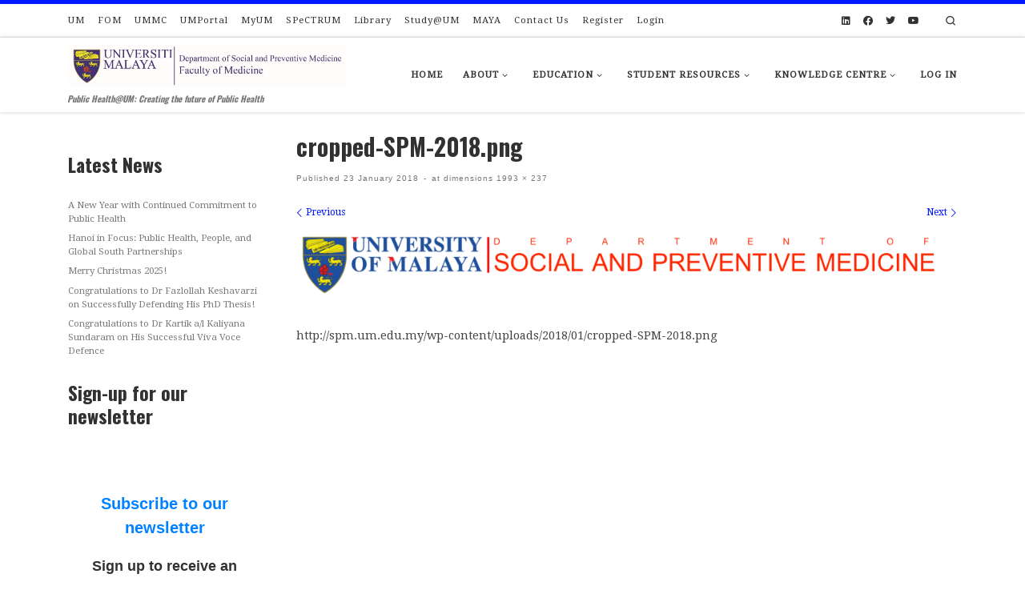

--- FILE ---
content_type: text/html; charset=UTF-8
request_url: https://spm.um.edu.my/cropped-spm-2018-png/?id=1577328111&ajaxCalendar=1&mo=1&yr=2023
body_size: 61533
content:
<!DOCTYPE html>
<!--[if IE 7]>
<html class="ie ie7" lang="en-GB">
<![endif]-->
<!--[if IE 8]>
<html class="ie ie8" lang="en-GB">
<![endif]-->
<!--[if !(IE 7) | !(IE 8)  ]><!-->
<html lang="en-GB" class="no-js">
<!--<![endif]-->
  <head>
  <meta charset="UTF-8" />
  <meta http-equiv="X-UA-Compatible" content="IE=EDGE" />
  <meta name="viewport" content="width=device-width, initial-scale=1.0" />
  <link rel="profile"  href="https://gmpg.org/xfn/11" />
  <link rel="pingback" href="https://spm.um.edu.my/xmlrpc.php" />
<script>(function(html){html.className = html.className.replace(/\bno-js\b/,'js')})(document.documentElement);</script>
        <style id="wfc-base-style" type="text/css">
             .wfc-reset-menu-item-first-letter .navbar .nav>li>a:first-letter {font-size: inherit;}.format-icon:before {color: #5A5A5A;}article .format-icon.tc-hide-icon:before, .safari article.format-video .format-icon.tc-hide-icon:before, .chrome article.format-video .format-icon.tc-hide-icon:before, .safari article.format-image .format-icon.tc-hide-icon:before, .chrome article.format-image .format-icon.tc-hide-icon:before, .safari article.format-gallery .format-icon.tc-hide-icon:before, .safari article.attachment .format-icon.tc-hide-icon:before, .chrome article.format-gallery .format-icon.tc-hide-icon:before, .chrome article.attachment .format-icon.tc-hide-icon:before {content: none!important;}h2#tc-comment-title.tc-hide-icon:before {content: none!important;}.archive .archive-header h1.format-icon.tc-hide-icon:before {content: none!important;}.tc-sidebar h3.widget-title.tc-hide-icon:before {content: none!important;}.footer-widgets h3.widget-title.tc-hide-icon:before {content: none!important;}.tc-hide-icon i, i.tc-hide-icon {display: none !important;}.carousel-control {font-family: "Helvetica Neue", Helvetica, Arial, sans-serif;}.social-block a {font-size: 18px;}footer#footer .colophon .social-block a {font-size: 16px;}.social-block.widget_social a {font-size: 14px;}
        </style>
        <title>cropped-SPM-2018.png &#8211; Department of Social and Preventive Medicine</title>
<meta name='robots' content='max-image-preview:large' />
<link rel='dns-prefetch' href='//cdn.jsdelivr.net' />
<link rel='dns-prefetch' href='//secure.gravatar.com' />
<link rel='dns-prefetch' href='//stats.wp.com' />
<link rel='dns-prefetch' href='//use.fontawesome.com' />
<link rel='dns-prefetch' href='//v0.wordpress.com' />
<link rel='dns-prefetch' href='//widgets.wp.com' />
<link rel='dns-prefetch' href='//s0.wp.com' />
<link rel='dns-prefetch' href='//0.gravatar.com' />
<link rel='dns-prefetch' href='//1.gravatar.com' />
<link rel='dns-prefetch' href='//2.gravatar.com' />
<link rel='dns-prefetch' href='//jetpack.wordpress.com' />
<link rel='dns-prefetch' href='//public-api.wordpress.com' />
<link rel='preconnect' href='//i0.wp.com' />
<link rel='preconnect' href='//c0.wp.com' />
<link rel="alternate" type="application/rss+xml" title="Department of Social and Preventive Medicine &raquo; Feed" href="https://spm.um.edu.my/feed/" />
<link rel="alternate" type="application/rss+xml" title="Department of Social and Preventive Medicine &raquo; Comments Feed" href="https://spm.um.edu.my/comments/feed/" />
<link rel="alternate" type="application/rss+xml" title="Department of Social and Preventive Medicine &raquo; cropped-SPM-2018.png Comments Feed" href="https://spm.um.edu.my/feed/?attachment_id=327" />
<link rel="alternate" title="oEmbed (JSON)" type="application/json+oembed" href="https://spm.um.edu.my/wp-json/oembed/1.0/embed?url=https%3A%2F%2Fspm.um.edu.my%2Fcropped-spm-2018-png%2F" />
<link rel="alternate" title="oEmbed (XML)" type="text/xml+oembed" href="https://spm.um.edu.my/wp-json/oembed/1.0/embed?url=https%3A%2F%2Fspm.um.edu.my%2Fcropped-spm-2018-png%2F&#038;format=xml" />
<style id='wp-img-auto-sizes-contain-inline-css'>
img:is([sizes=auto i],[sizes^="auto," i]){contain-intrinsic-size:3000px 1500px}
/*# sourceURL=wp-img-auto-sizes-contain-inline-css */
</style>

<style id='wp-emoji-styles-inline-css'>

	img.wp-smiley, img.emoji {
		display: inline !important;
		border: none !important;
		box-shadow: none !important;
		height: 1em !important;
		width: 1em !important;
		margin: 0 0.07em !important;
		vertical-align: -0.1em !important;
		background: none !important;
		padding: 0 !important;
	}
/*# sourceURL=wp-emoji-styles-inline-css */
</style>
<link rel='stylesheet' id='wp-block-library-css' href='https://c0.wp.com/c/6.9/wp-includes/css/dist/block-library/style.min.css' media='all' />
<style id='wp-block-heading-inline-css'>
h1:where(.wp-block-heading).has-background,h2:where(.wp-block-heading).has-background,h3:where(.wp-block-heading).has-background,h4:where(.wp-block-heading).has-background,h5:where(.wp-block-heading).has-background,h6:where(.wp-block-heading).has-background{padding:1.25em 2.375em}h1.has-text-align-left[style*=writing-mode]:where([style*=vertical-lr]),h1.has-text-align-right[style*=writing-mode]:where([style*=vertical-rl]),h2.has-text-align-left[style*=writing-mode]:where([style*=vertical-lr]),h2.has-text-align-right[style*=writing-mode]:where([style*=vertical-rl]),h3.has-text-align-left[style*=writing-mode]:where([style*=vertical-lr]),h3.has-text-align-right[style*=writing-mode]:where([style*=vertical-rl]),h4.has-text-align-left[style*=writing-mode]:where([style*=vertical-lr]),h4.has-text-align-right[style*=writing-mode]:where([style*=vertical-rl]),h5.has-text-align-left[style*=writing-mode]:where([style*=vertical-lr]),h5.has-text-align-right[style*=writing-mode]:where([style*=vertical-rl]),h6.has-text-align-left[style*=writing-mode]:where([style*=vertical-lr]),h6.has-text-align-right[style*=writing-mode]:where([style*=vertical-rl]){rotate:180deg}
/*# sourceURL=https://c0.wp.com/c/6.9/wp-includes/blocks/heading/style.min.css */
</style>
<style id='wp-block-latest-posts-inline-css'>
.wp-block-latest-posts{box-sizing:border-box}.wp-block-latest-posts.alignleft{margin-right:2em}.wp-block-latest-posts.alignright{margin-left:2em}.wp-block-latest-posts.wp-block-latest-posts__list{list-style:none}.wp-block-latest-posts.wp-block-latest-posts__list li{clear:both;overflow-wrap:break-word}.wp-block-latest-posts.is-grid{display:flex;flex-wrap:wrap}.wp-block-latest-posts.is-grid li{margin:0 1.25em 1.25em 0;width:100%}@media (min-width:600px){.wp-block-latest-posts.columns-2 li{width:calc(50% - .625em)}.wp-block-latest-posts.columns-2 li:nth-child(2n){margin-right:0}.wp-block-latest-posts.columns-3 li{width:calc(33.33333% - .83333em)}.wp-block-latest-posts.columns-3 li:nth-child(3n){margin-right:0}.wp-block-latest-posts.columns-4 li{width:calc(25% - .9375em)}.wp-block-latest-posts.columns-4 li:nth-child(4n){margin-right:0}.wp-block-latest-posts.columns-5 li{width:calc(20% - 1em)}.wp-block-latest-posts.columns-5 li:nth-child(5n){margin-right:0}.wp-block-latest-posts.columns-6 li{width:calc(16.66667% - 1.04167em)}.wp-block-latest-posts.columns-6 li:nth-child(6n){margin-right:0}}:root :where(.wp-block-latest-posts.is-grid){padding:0}:root :where(.wp-block-latest-posts.wp-block-latest-posts__list){padding-left:0}.wp-block-latest-posts__post-author,.wp-block-latest-posts__post-date{display:block;font-size:.8125em}.wp-block-latest-posts__post-excerpt,.wp-block-latest-posts__post-full-content{margin-bottom:1em;margin-top:.5em}.wp-block-latest-posts__featured-image a{display:inline-block}.wp-block-latest-posts__featured-image img{height:auto;max-width:100%;width:auto}.wp-block-latest-posts__featured-image.alignleft{float:left;margin-right:1em}.wp-block-latest-posts__featured-image.alignright{float:right;margin-left:1em}.wp-block-latest-posts__featured-image.aligncenter{margin-bottom:1em;text-align:center}
/*# sourceURL=https://c0.wp.com/c/6.9/wp-includes/blocks/latest-posts/style.min.css */
</style>
<style id='wp-block-embed-inline-css'>
.wp-block-embed.alignleft,.wp-block-embed.alignright,.wp-block[data-align=left]>[data-type="core/embed"],.wp-block[data-align=right]>[data-type="core/embed"]{max-width:360px;width:100%}.wp-block-embed.alignleft .wp-block-embed__wrapper,.wp-block-embed.alignright .wp-block-embed__wrapper,.wp-block[data-align=left]>[data-type="core/embed"] .wp-block-embed__wrapper,.wp-block[data-align=right]>[data-type="core/embed"] .wp-block-embed__wrapper{min-width:280px}.wp-block-cover .wp-block-embed{min-height:240px;min-width:320px}.wp-block-embed{overflow-wrap:break-word}.wp-block-embed :where(figcaption){margin-bottom:1em;margin-top:.5em}.wp-block-embed iframe{max-width:100%}.wp-block-embed__wrapper{position:relative}.wp-embed-responsive .wp-has-aspect-ratio .wp-block-embed__wrapper:before{content:"";display:block;padding-top:50%}.wp-embed-responsive .wp-has-aspect-ratio iframe{bottom:0;height:100%;left:0;position:absolute;right:0;top:0;width:100%}.wp-embed-responsive .wp-embed-aspect-21-9 .wp-block-embed__wrapper:before{padding-top:42.85%}.wp-embed-responsive .wp-embed-aspect-18-9 .wp-block-embed__wrapper:before{padding-top:50%}.wp-embed-responsive .wp-embed-aspect-16-9 .wp-block-embed__wrapper:before{padding-top:56.25%}.wp-embed-responsive .wp-embed-aspect-4-3 .wp-block-embed__wrapper:before{padding-top:75%}.wp-embed-responsive .wp-embed-aspect-1-1 .wp-block-embed__wrapper:before{padding-top:100%}.wp-embed-responsive .wp-embed-aspect-9-16 .wp-block-embed__wrapper:before{padding-top:177.77%}.wp-embed-responsive .wp-embed-aspect-1-2 .wp-block-embed__wrapper:before{padding-top:200%}
/*# sourceURL=https://c0.wp.com/c/6.9/wp-includes/blocks/embed/style.min.css */
</style>
<style id='wp-block-paragraph-inline-css'>
.is-small-text{font-size:.875em}.is-regular-text{font-size:1em}.is-large-text{font-size:2.25em}.is-larger-text{font-size:3em}.has-drop-cap:not(:focus):first-letter{float:left;font-size:8.4em;font-style:normal;font-weight:100;line-height:.68;margin:.05em .1em 0 0;text-transform:uppercase}body.rtl .has-drop-cap:not(:focus):first-letter{float:none;margin-left:.1em}p.has-drop-cap.has-background{overflow:hidden}:root :where(p.has-background){padding:1.25em 2.375em}:where(p.has-text-color:not(.has-link-color)) a{color:inherit}p.has-text-align-left[style*="writing-mode:vertical-lr"],p.has-text-align-right[style*="writing-mode:vertical-rl"]{rotate:180deg}
/*# sourceURL=https://c0.wp.com/c/6.9/wp-includes/blocks/paragraph/style.min.css */
</style>
<style id='global-styles-inline-css'>
:root{--wp--preset--aspect-ratio--square: 1;--wp--preset--aspect-ratio--4-3: 4/3;--wp--preset--aspect-ratio--3-4: 3/4;--wp--preset--aspect-ratio--3-2: 3/2;--wp--preset--aspect-ratio--2-3: 2/3;--wp--preset--aspect-ratio--16-9: 16/9;--wp--preset--aspect-ratio--9-16: 9/16;--wp--preset--color--black: #000000;--wp--preset--color--cyan-bluish-gray: #abb8c3;--wp--preset--color--white: #ffffff;--wp--preset--color--pale-pink: #f78da7;--wp--preset--color--vivid-red: #cf2e2e;--wp--preset--color--luminous-vivid-orange: #ff6900;--wp--preset--color--luminous-vivid-amber: #fcb900;--wp--preset--color--light-green-cyan: #7bdcb5;--wp--preset--color--vivid-green-cyan: #00d084;--wp--preset--color--pale-cyan-blue: #8ed1fc;--wp--preset--color--vivid-cyan-blue: #0693e3;--wp--preset--color--vivid-purple: #9b51e0;--wp--preset--gradient--vivid-cyan-blue-to-vivid-purple: linear-gradient(135deg,rgb(6,147,227) 0%,rgb(155,81,224) 100%);--wp--preset--gradient--light-green-cyan-to-vivid-green-cyan: linear-gradient(135deg,rgb(122,220,180) 0%,rgb(0,208,130) 100%);--wp--preset--gradient--luminous-vivid-amber-to-luminous-vivid-orange: linear-gradient(135deg,rgb(252,185,0) 0%,rgb(255,105,0) 100%);--wp--preset--gradient--luminous-vivid-orange-to-vivid-red: linear-gradient(135deg,rgb(255,105,0) 0%,rgb(207,46,46) 100%);--wp--preset--gradient--very-light-gray-to-cyan-bluish-gray: linear-gradient(135deg,rgb(238,238,238) 0%,rgb(169,184,195) 100%);--wp--preset--gradient--cool-to-warm-spectrum: linear-gradient(135deg,rgb(74,234,220) 0%,rgb(151,120,209) 20%,rgb(207,42,186) 40%,rgb(238,44,130) 60%,rgb(251,105,98) 80%,rgb(254,248,76) 100%);--wp--preset--gradient--blush-light-purple: linear-gradient(135deg,rgb(255,206,236) 0%,rgb(152,150,240) 100%);--wp--preset--gradient--blush-bordeaux: linear-gradient(135deg,rgb(254,205,165) 0%,rgb(254,45,45) 50%,rgb(107,0,62) 100%);--wp--preset--gradient--luminous-dusk: linear-gradient(135deg,rgb(255,203,112) 0%,rgb(199,81,192) 50%,rgb(65,88,208) 100%);--wp--preset--gradient--pale-ocean: linear-gradient(135deg,rgb(255,245,203) 0%,rgb(182,227,212) 50%,rgb(51,167,181) 100%);--wp--preset--gradient--electric-grass: linear-gradient(135deg,rgb(202,248,128) 0%,rgb(113,206,126) 100%);--wp--preset--gradient--midnight: linear-gradient(135deg,rgb(2,3,129) 0%,rgb(40,116,252) 100%);--wp--preset--font-size--small: 13px;--wp--preset--font-size--medium: 20px;--wp--preset--font-size--large: 36px;--wp--preset--font-size--x-large: 42px;--wp--preset--spacing--20: 0.44rem;--wp--preset--spacing--30: 0.67rem;--wp--preset--spacing--40: 1rem;--wp--preset--spacing--50: 1.5rem;--wp--preset--spacing--60: 2.25rem;--wp--preset--spacing--70: 3.38rem;--wp--preset--spacing--80: 5.06rem;--wp--preset--shadow--natural: 6px 6px 9px rgba(0, 0, 0, 0.2);--wp--preset--shadow--deep: 12px 12px 50px rgba(0, 0, 0, 0.4);--wp--preset--shadow--sharp: 6px 6px 0px rgba(0, 0, 0, 0.2);--wp--preset--shadow--outlined: 6px 6px 0px -3px rgb(255, 255, 255), 6px 6px rgb(0, 0, 0);--wp--preset--shadow--crisp: 6px 6px 0px rgb(0, 0, 0);}:where(.is-layout-flex){gap: 0.5em;}:where(.is-layout-grid){gap: 0.5em;}body .is-layout-flex{display: flex;}.is-layout-flex{flex-wrap: wrap;align-items: center;}.is-layout-flex > :is(*, div){margin: 0;}body .is-layout-grid{display: grid;}.is-layout-grid > :is(*, div){margin: 0;}:where(.wp-block-columns.is-layout-flex){gap: 2em;}:where(.wp-block-columns.is-layout-grid){gap: 2em;}:where(.wp-block-post-template.is-layout-flex){gap: 1.25em;}:where(.wp-block-post-template.is-layout-grid){gap: 1.25em;}.has-black-color{color: var(--wp--preset--color--black) !important;}.has-cyan-bluish-gray-color{color: var(--wp--preset--color--cyan-bluish-gray) !important;}.has-white-color{color: var(--wp--preset--color--white) !important;}.has-pale-pink-color{color: var(--wp--preset--color--pale-pink) !important;}.has-vivid-red-color{color: var(--wp--preset--color--vivid-red) !important;}.has-luminous-vivid-orange-color{color: var(--wp--preset--color--luminous-vivid-orange) !important;}.has-luminous-vivid-amber-color{color: var(--wp--preset--color--luminous-vivid-amber) !important;}.has-light-green-cyan-color{color: var(--wp--preset--color--light-green-cyan) !important;}.has-vivid-green-cyan-color{color: var(--wp--preset--color--vivid-green-cyan) !important;}.has-pale-cyan-blue-color{color: var(--wp--preset--color--pale-cyan-blue) !important;}.has-vivid-cyan-blue-color{color: var(--wp--preset--color--vivid-cyan-blue) !important;}.has-vivid-purple-color{color: var(--wp--preset--color--vivid-purple) !important;}.has-black-background-color{background-color: var(--wp--preset--color--black) !important;}.has-cyan-bluish-gray-background-color{background-color: var(--wp--preset--color--cyan-bluish-gray) !important;}.has-white-background-color{background-color: var(--wp--preset--color--white) !important;}.has-pale-pink-background-color{background-color: var(--wp--preset--color--pale-pink) !important;}.has-vivid-red-background-color{background-color: var(--wp--preset--color--vivid-red) !important;}.has-luminous-vivid-orange-background-color{background-color: var(--wp--preset--color--luminous-vivid-orange) !important;}.has-luminous-vivid-amber-background-color{background-color: var(--wp--preset--color--luminous-vivid-amber) !important;}.has-light-green-cyan-background-color{background-color: var(--wp--preset--color--light-green-cyan) !important;}.has-vivid-green-cyan-background-color{background-color: var(--wp--preset--color--vivid-green-cyan) !important;}.has-pale-cyan-blue-background-color{background-color: var(--wp--preset--color--pale-cyan-blue) !important;}.has-vivid-cyan-blue-background-color{background-color: var(--wp--preset--color--vivid-cyan-blue) !important;}.has-vivid-purple-background-color{background-color: var(--wp--preset--color--vivid-purple) !important;}.has-black-border-color{border-color: var(--wp--preset--color--black) !important;}.has-cyan-bluish-gray-border-color{border-color: var(--wp--preset--color--cyan-bluish-gray) !important;}.has-white-border-color{border-color: var(--wp--preset--color--white) !important;}.has-pale-pink-border-color{border-color: var(--wp--preset--color--pale-pink) !important;}.has-vivid-red-border-color{border-color: var(--wp--preset--color--vivid-red) !important;}.has-luminous-vivid-orange-border-color{border-color: var(--wp--preset--color--luminous-vivid-orange) !important;}.has-luminous-vivid-amber-border-color{border-color: var(--wp--preset--color--luminous-vivid-amber) !important;}.has-light-green-cyan-border-color{border-color: var(--wp--preset--color--light-green-cyan) !important;}.has-vivid-green-cyan-border-color{border-color: var(--wp--preset--color--vivid-green-cyan) !important;}.has-pale-cyan-blue-border-color{border-color: var(--wp--preset--color--pale-cyan-blue) !important;}.has-vivid-cyan-blue-border-color{border-color: var(--wp--preset--color--vivid-cyan-blue) !important;}.has-vivid-purple-border-color{border-color: var(--wp--preset--color--vivid-purple) !important;}.has-vivid-cyan-blue-to-vivid-purple-gradient-background{background: var(--wp--preset--gradient--vivid-cyan-blue-to-vivid-purple) !important;}.has-light-green-cyan-to-vivid-green-cyan-gradient-background{background: var(--wp--preset--gradient--light-green-cyan-to-vivid-green-cyan) !important;}.has-luminous-vivid-amber-to-luminous-vivid-orange-gradient-background{background: var(--wp--preset--gradient--luminous-vivid-amber-to-luminous-vivid-orange) !important;}.has-luminous-vivid-orange-to-vivid-red-gradient-background{background: var(--wp--preset--gradient--luminous-vivid-orange-to-vivid-red) !important;}.has-very-light-gray-to-cyan-bluish-gray-gradient-background{background: var(--wp--preset--gradient--very-light-gray-to-cyan-bluish-gray) !important;}.has-cool-to-warm-spectrum-gradient-background{background: var(--wp--preset--gradient--cool-to-warm-spectrum) !important;}.has-blush-light-purple-gradient-background{background: var(--wp--preset--gradient--blush-light-purple) !important;}.has-blush-bordeaux-gradient-background{background: var(--wp--preset--gradient--blush-bordeaux) !important;}.has-luminous-dusk-gradient-background{background: var(--wp--preset--gradient--luminous-dusk) !important;}.has-pale-ocean-gradient-background{background: var(--wp--preset--gradient--pale-ocean) !important;}.has-electric-grass-gradient-background{background: var(--wp--preset--gradient--electric-grass) !important;}.has-midnight-gradient-background{background: var(--wp--preset--gradient--midnight) !important;}.has-small-font-size{font-size: var(--wp--preset--font-size--small) !important;}.has-medium-font-size{font-size: var(--wp--preset--font-size--medium) !important;}.has-large-font-size{font-size: var(--wp--preset--font-size--large) !important;}.has-x-large-font-size{font-size: var(--wp--preset--font-size--x-large) !important;}
/*# sourceURL=global-styles-inline-css */
</style>

<style id='classic-theme-styles-inline-css'>
/*! This file is auto-generated */
.wp-block-button__link{color:#fff;background-color:#32373c;border-radius:9999px;box-shadow:none;text-decoration:none;padding:calc(.667em + 2px) calc(1.333em + 2px);font-size:1.125em}.wp-block-file__button{background:#32373c;color:#fff;text-decoration:none}
/*# sourceURL=/wp-includes/css/classic-themes.min.css */
</style>
<style id='font-awesome-svg-styles-default-inline-css'>
.svg-inline--fa {
  display: inline-block;
  height: 1em;
  overflow: visible;
  vertical-align: -.125em;
}
/*# sourceURL=font-awesome-svg-styles-default-inline-css */
</style>
<link rel='stylesheet' id='font-awesome-svg-styles-css' href='https://spm.um.edu.my/wp-content/uploads/font-awesome/v5.15.1/css/svg-with-js.css' media='all' />
<style id='font-awesome-svg-styles-inline-css'>
   .wp-block-font-awesome-icon svg::before,
   .wp-rich-text-font-awesome-icon svg::before {content: unset;}
/*# sourceURL=font-awesome-svg-styles-inline-css */
</style>
<link rel='stylesheet' id='events-manager-css' href='https://spm.um.edu.my/wp-content/plugins/events-manager/includes/css/events-manager.min.css?ver=7.2.3.1' media='all' />
<link rel='stylesheet' id='ub-extension-style-css-css' href='https://spm.um.edu.my/wp-content/plugins/ultimate-blocks/src/extensions/style.css?ver=6.9' media='all' />
<link rel='stylesheet' id='h5p-plugin-styles-css' href='https://spm.um.edu.my/wp-content/plugins/h5p/h5p-php-library/styles/h5p.css?ver=1.16.2' media='all' />
<link rel='stylesheet' id='spm-qr-generator-css-css' href='https://spm.um.edu.my/wp-content/plugins/spm-qr-generator/assets/css/app.css?ver=1.0.0' media='all' />
<link rel='stylesheet' id='wpforms-form-locker-frontend-css' href='https://spm.um.edu.my/wp-content/plugins/wpforms-form-locker/assets/css/frontend.min.css?ver=2.8.0' media='all' />
<link rel='stylesheet' id='customizr-main-css' href='https://spm.um.edu.my/wp-content/themes/customizr-pro/assets/front/css/style.min.css?ver=2.4.27' media='all' />
<style id='customizr-main-inline-css'>
::-moz-selection{background-color:#0017ff}::selection{background-color:#0017ff}a,.btn-skin:active,.btn-skin:focus,.btn-skin:hover,.btn-skin.inverted,.grid-container__classic .post-type__icon,.post-type__icon:hover .icn-format,.grid-container__classic .post-type__icon:hover .icn-format,[class*='grid-container__'] .entry-title a.czr-title:hover,input[type=checkbox]:checked::before{color:#0017ff}.czr-css-loader > div ,.btn-skin,.btn-skin:active,.btn-skin:focus,.btn-skin:hover,.btn-skin-h-dark,.btn-skin-h-dark.inverted:active,.btn-skin-h-dark.inverted:focus,.btn-skin-h-dark.inverted:hover{border-color:#0017ff}.tc-header.border-top{border-top-color:#0017ff}[class*='grid-container__'] .entry-title a:hover::after,.grid-container__classic .post-type__icon,.btn-skin,.btn-skin.inverted:active,.btn-skin.inverted:focus,.btn-skin.inverted:hover,.btn-skin-h-dark,.btn-skin-h-dark.inverted:active,.btn-skin-h-dark.inverted:focus,.btn-skin-h-dark.inverted:hover,.sidebar .widget-title::after,input[type=radio]:checked::before{background-color:#0017ff}.btn-skin-light:active,.btn-skin-light:focus,.btn-skin-light:hover,.btn-skin-light.inverted{color:#4d5dff}input:not([type='submit']):not([type='button']):not([type='number']):not([type='checkbox']):not([type='radio']):focus,textarea:focus,.btn-skin-light,.btn-skin-light.inverted,.btn-skin-light:active,.btn-skin-light:focus,.btn-skin-light:hover,.btn-skin-light.inverted:active,.btn-skin-light.inverted:focus,.btn-skin-light.inverted:hover{border-color:#4d5dff}.btn-skin-light,.btn-skin-light.inverted:active,.btn-skin-light.inverted:focus,.btn-skin-light.inverted:hover{background-color:#4d5dff}.btn-skin-lightest:active,.btn-skin-lightest:focus,.btn-skin-lightest:hover,.btn-skin-lightest.inverted{color:#6674ff}.btn-skin-lightest,.btn-skin-lightest.inverted,.btn-skin-lightest:active,.btn-skin-lightest:focus,.btn-skin-lightest:hover,.btn-skin-lightest.inverted:active,.btn-skin-lightest.inverted:focus,.btn-skin-lightest.inverted:hover{border-color:#6674ff}.btn-skin-lightest,.btn-skin-lightest.inverted:active,.btn-skin-lightest.inverted:focus,.btn-skin-lightest.inverted:hover{background-color:#6674ff}.pagination,a:hover,a:focus,a:active,.btn-skin-dark:active,.btn-skin-dark:focus,.btn-skin-dark:hover,.btn-skin-dark.inverted,.btn-skin-dark-oh:active,.btn-skin-dark-oh:focus,.btn-skin-dark-oh:hover,.post-info a:not(.btn):hover,.grid-container__classic .post-type__icon .icn-format,[class*='grid-container__'] .hover .entry-title a,.widget-area a:not(.btn):hover,a.czr-format-link:hover,.format-link.hover a.czr-format-link,button[type=submit]:hover,button[type=submit]:active,button[type=submit]:focus,input[type=submit]:hover,input[type=submit]:active,input[type=submit]:focus,.tabs .nav-link:hover,.tabs .nav-link.active,.tabs .nav-link.active:hover,.tabs .nav-link.active:focus{color:#0011c2}.grid-container__classic.tc-grid-border .grid__item,.btn-skin-dark,.btn-skin-dark.inverted,button[type=submit],input[type=submit],.btn-skin-dark:active,.btn-skin-dark:focus,.btn-skin-dark:hover,.btn-skin-dark.inverted:active,.btn-skin-dark.inverted:focus,.btn-skin-dark.inverted:hover,.btn-skin-h-dark:active,.btn-skin-h-dark:focus,.btn-skin-h-dark:hover,.btn-skin-h-dark.inverted,.btn-skin-h-dark.inverted,.btn-skin-h-dark.inverted,.btn-skin-dark-oh:active,.btn-skin-dark-oh:focus,.btn-skin-dark-oh:hover,.btn-skin-dark-oh.inverted:active,.btn-skin-dark-oh.inverted:focus,.btn-skin-dark-oh.inverted:hover,button[type=submit]:hover,button[type=submit]:active,button[type=submit]:focus,input[type=submit]:hover,input[type=submit]:active,input[type=submit]:focus{border-color:#0011c2}.btn-skin-dark,.btn-skin-dark.inverted:active,.btn-skin-dark.inverted:focus,.btn-skin-dark.inverted:hover,.btn-skin-h-dark:active,.btn-skin-h-dark:focus,.btn-skin-h-dark:hover,.btn-skin-h-dark.inverted,.btn-skin-h-dark.inverted,.btn-skin-h-dark.inverted,.btn-skin-dark-oh.inverted:active,.btn-skin-dark-oh.inverted:focus,.btn-skin-dark-oh.inverted:hover,.grid-container__classic .post-type__icon:hover,button[type=submit],input[type=submit],.czr-link-hover-underline .widgets-list-layout-links a:not(.btn)::before,.czr-link-hover-underline .widget_archive a:not(.btn)::before,.czr-link-hover-underline .widget_nav_menu a:not(.btn)::before,.czr-link-hover-underline .widget_rss ul a:not(.btn)::before,.czr-link-hover-underline .widget_recent_entries a:not(.btn)::before,.czr-link-hover-underline .widget_categories a:not(.btn)::before,.czr-link-hover-underline .widget_meta a:not(.btn)::before,.czr-link-hover-underline .widget_recent_comments a:not(.btn)::before,.czr-link-hover-underline .widget_pages a:not(.btn)::before,.czr-link-hover-underline .widget_calendar a:not(.btn)::before,[class*='grid-container__'] .hover .entry-title a::after,a.czr-format-link::before,.comment-author a::before,.comment-link::before,.tabs .nav-link.active::before{background-color:#0011c2}.btn-skin-dark-shaded:active,.btn-skin-dark-shaded:focus,.btn-skin-dark-shaded:hover,.btn-skin-dark-shaded.inverted{background-color:rgba(0,17,194,0.2)}.btn-skin-dark-shaded,.btn-skin-dark-shaded.inverted:active,.btn-skin-dark-shaded.inverted:focus,.btn-skin-dark-shaded.inverted:hover{background-color:rgba(0,17,194,0.8)}.navbar-brand,.header-tagline,h1,h2,h3,.tc-dropcap { font-family : 'Oswald';font-weight : 700; }
body { font-family : 'Droid Serif';font-weight : 400; }

              body {
                font-size : 0.75rem;
                line-height : 1.5em;
              }

.tc-header.border-top { border-top-width: 5px; border-top-style: solid }
#czr-push-footer { display: none; visibility: hidden; }
        .czr-sticky-footer #czr-push-footer.sticky-footer-enabled { display: block; }
        
/*# sourceURL=customizr-main-inline-css */
</style>
<link rel='stylesheet' id='customizr-style-css' href='https://spm.um.edu.my/wp-content/themes/customizr-child/style.css?ver=2.4.27' media='all' />
<link rel='stylesheet' id='jetpack_likes-css' href='https://c0.wp.com/p/jetpack/15.4/modules/likes/style.css' media='all' />
<link rel='stylesheet' id='wp-members-css' href='https://spm.um.edu.my/wp-content/plugins/wp-members/assets/css/forms/generic-no-float.min.css?ver=3.5.5.1' media='all' />
<link rel='stylesheet' id='font-awesome-official-css' href='https://use.fontawesome.com/releases/v5.15.1/css/all.css' media='all' integrity="sha384-vp86vTRFVJgpjF9jiIGPEEqYqlDwgyBgEF109VFjmqGmIY/Y4HV4d3Gp2irVfcrp" crossorigin="anonymous" />
<link rel='stylesheet' id='font-awesome-official-v4shim-css' href='https://use.fontawesome.com/releases/v5.15.1/css/v4-shims.css' media='all' integrity="sha384-WCuYjm/u5NsK4s/NfnJeHuMj6zzN2HFyjhBu/SnZJj7eZ6+ds4zqIM3wYgL59Clf" crossorigin="anonymous" />
<style id='font-awesome-official-v4shim-inline-css'>
@font-face {
font-family: "FontAwesome";
font-display: block;
src: url("https://use.fontawesome.com/releases/v5.15.1/webfonts/fa-brands-400.eot"),
		url("https://use.fontawesome.com/releases/v5.15.1/webfonts/fa-brands-400.eot?#iefix") format("embedded-opentype"),
		url("https://use.fontawesome.com/releases/v5.15.1/webfonts/fa-brands-400.woff2") format("woff2"),
		url("https://use.fontawesome.com/releases/v5.15.1/webfonts/fa-brands-400.woff") format("woff"),
		url("https://use.fontawesome.com/releases/v5.15.1/webfonts/fa-brands-400.ttf") format("truetype"),
		url("https://use.fontawesome.com/releases/v5.15.1/webfonts/fa-brands-400.svg#fontawesome") format("svg");
}

@font-face {
font-family: "FontAwesome";
font-display: block;
src: url("https://use.fontawesome.com/releases/v5.15.1/webfonts/fa-solid-900.eot"),
		url("https://use.fontawesome.com/releases/v5.15.1/webfonts/fa-solid-900.eot?#iefix") format("embedded-opentype"),
		url("https://use.fontawesome.com/releases/v5.15.1/webfonts/fa-solid-900.woff2") format("woff2"),
		url("https://use.fontawesome.com/releases/v5.15.1/webfonts/fa-solid-900.woff") format("woff"),
		url("https://use.fontawesome.com/releases/v5.15.1/webfonts/fa-solid-900.ttf") format("truetype"),
		url("https://use.fontawesome.com/releases/v5.15.1/webfonts/fa-solid-900.svg#fontawesome") format("svg");
}

@font-face {
font-family: "FontAwesome";
font-display: block;
src: url("https://use.fontawesome.com/releases/v5.15.1/webfonts/fa-regular-400.eot"),
		url("https://use.fontawesome.com/releases/v5.15.1/webfonts/fa-regular-400.eot?#iefix") format("embedded-opentype"),
		url("https://use.fontawesome.com/releases/v5.15.1/webfonts/fa-regular-400.woff2") format("woff2"),
		url("https://use.fontawesome.com/releases/v5.15.1/webfonts/fa-regular-400.woff") format("woff"),
		url("https://use.fontawesome.com/releases/v5.15.1/webfonts/fa-regular-400.ttf") format("truetype"),
		url("https://use.fontawesome.com/releases/v5.15.1/webfonts/fa-regular-400.svg#fontawesome") format("svg");
unicode-range: U+F004-F005,U+F007,U+F017,U+F022,U+F024,U+F02E,U+F03E,U+F044,U+F057-F059,U+F06E,U+F070,U+F075,U+F07B-F07C,U+F080,U+F086,U+F089,U+F094,U+F09D,U+F0A0,U+F0A4-F0A7,U+F0C5,U+F0C7-F0C8,U+F0E0,U+F0EB,U+F0F3,U+F0F8,U+F0FE,U+F111,U+F118-F11A,U+F11C,U+F133,U+F144,U+F146,U+F14A,U+F14D-F14E,U+F150-F152,U+F15B-F15C,U+F164-F165,U+F185-F186,U+F191-F192,U+F1AD,U+F1C1-F1C9,U+F1CD,U+F1D8,U+F1E3,U+F1EA,U+F1F6,U+F1F9,U+F20A,U+F247-F249,U+F24D,U+F254-F25B,U+F25D,U+F267,U+F271-F274,U+F279,U+F28B,U+F28D,U+F2B5-F2B6,U+F2B9,U+F2BB,U+F2BD,U+F2C1-F2C2,U+F2D0,U+F2D2,U+F2DC,U+F2ED,U+F328,U+F358-F35B,U+F3A5,U+F3D1,U+F410,U+F4AD;
}
/*# sourceURL=font-awesome-official-v4shim-inline-css */
</style>
<script src="https://c0.wp.com/c/6.9/wp-includes/js/jquery/jquery.min.js" id="jquery-core-js"></script>
<script src="https://c0.wp.com/c/6.9/wp-includes/js/jquery/jquery-migrate.min.js" id="jquery-migrate-js"></script>
<script src="https://c0.wp.com/c/6.9/wp-includes/js/jquery/ui/core.min.js" id="jquery-ui-core-js"></script>
<script src="https://c0.wp.com/c/6.9/wp-includes/js/jquery/ui/mouse.min.js" id="jquery-ui-mouse-js"></script>
<script src="https://c0.wp.com/c/6.9/wp-includes/js/jquery/ui/sortable.min.js" id="jquery-ui-sortable-js"></script>
<script src="https://c0.wp.com/c/6.9/wp-includes/js/jquery/ui/datepicker.min.js" id="jquery-ui-datepicker-js"></script>
<script id="jquery-ui-datepicker-js-after">
jQuery(function(jQuery){jQuery.datepicker.setDefaults({"closeText":"Close","currentText":"Today","monthNames":["January","February","March","April","May","June","July","August","September","October","November","December"],"monthNamesShort":["Jan","Feb","Mar","Apr","May","Jun","Jul","Aug","Sep","Oct","Nov","Dec"],"nextText":"Next","prevText":"Previous","dayNames":["Sunday","Monday","Tuesday","Wednesday","Thursday","Friday","Saturday"],"dayNamesShort":["Sun","Mon","Tue","Wed","Thu","Fri","Sat"],"dayNamesMin":["S","M","T","W","T","F","S"],"dateFormat":"d MM yy","firstDay":1,"isRTL":false});});
//# sourceURL=jquery-ui-datepicker-js-after
</script>
<script src="https://c0.wp.com/c/6.9/wp-includes/js/jquery/ui/resizable.min.js" id="jquery-ui-resizable-js"></script>
<script src="https://c0.wp.com/c/6.9/wp-includes/js/jquery/ui/draggable.min.js" id="jquery-ui-draggable-js"></script>
<script src="https://c0.wp.com/c/6.9/wp-includes/js/jquery/ui/controlgroup.min.js" id="jquery-ui-controlgroup-js"></script>
<script src="https://c0.wp.com/c/6.9/wp-includes/js/jquery/ui/checkboxradio.min.js" id="jquery-ui-checkboxradio-js"></script>
<script src="https://c0.wp.com/c/6.9/wp-includes/js/jquery/ui/button.min.js" id="jquery-ui-button-js"></script>
<script src="https://c0.wp.com/c/6.9/wp-includes/js/jquery/ui/dialog.min.js" id="jquery-ui-dialog-js"></script>
<script id="events-manager-js-extra">
var EM = {"ajaxurl":"https://spm.um.edu.my/wp-admin/admin-ajax.php","locationajaxurl":"https://spm.um.edu.my/wp-admin/admin-ajax.php?action=locations_search","firstDay":"1","locale":"en","dateFormat":"yy-mm-dd","ui_css":"https://spm.um.edu.my/wp-content/plugins/events-manager/includes/css/jquery-ui/build.min.css","show24hours":"1","is_ssl":"1","autocomplete_limit":"10","calendar":{"breakpoints":{"small":560,"medium":908,"large":false},"month_format":"M Y"},"phone":"","datepicker":{"format":"d/m/Y"},"search":{"breakpoints":{"small":650,"medium":850,"full":false}},"url":"https://spm.um.edu.my/wp-content/plugins/events-manager","assets":{"input.em-uploader":{"js":{"em-uploader":{"url":"https://spm.um.edu.my/wp-content/plugins/events-manager/includes/js/em-uploader.js?v=7.2.3.1","event":"em_uploader_ready"}}},".em-event-editor":{"js":{"event-editor":{"url":"https://spm.um.edu.my/wp-content/plugins/events-manager/includes/js/events-manager-event-editor.js?v=7.2.3.1","event":"em_event_editor_ready"}},"css":{"event-editor":"https://spm.um.edu.my/wp-content/plugins/events-manager/includes/css/events-manager-event-editor.min.css?v=7.2.3.1"}},".em-recurrence-sets, .em-timezone":{"js":{"luxon":{"url":"luxon/luxon.js?v=7.2.3.1","event":"em_luxon_ready"}}},".em-booking-form, #em-booking-form, .em-booking-recurring, .em-event-booking-form":{"js":{"em-bookings":{"url":"https://spm.um.edu.my/wp-content/plugins/events-manager/includes/js/bookingsform.js?v=7.2.3.1","event":"em_booking_form_js_loaded"}}},"#em-opt-archetypes":{"js":{"archetypes":"https://spm.um.edu.my/wp-content/plugins/events-manager/includes/js/admin-archetype-editor.js?v=7.2.3.1","archetypes_ms":"https://spm.um.edu.my/wp-content/plugins/events-manager/includes/js/admin-archetypes.js?v=7.2.3.1","qs":"qs/qs.js?v=7.2.3.1"}}},"cached":"1","bookingInProgress":"Please wait while the booking is being submitted.","tickets_save":"Save Ticket","bookingajaxurl":"https://spm.um.edu.my/wp-admin/admin-ajax.php","bookings_export_save":"Export Bookings","bookings_settings_save":"Save Settings","booking_delete":"Are you sure you want to delete?","booking_offset":"30","bookings":{"submit_button":{"text":{"default":"Send your booking","free":"Send your booking","payment":"Send your booking","processing":"Processing ..."}},"update_listener":""},"bb_full":"Sold Out","bb_book":"Book Now","bb_booking":"Booking...","bb_booked":"Booking Submitted","bb_error":"Booking Error. Try again?","bb_cancel":"Cancel","bb_canceling":"Canceling...","bb_cancelled":"Cancelled","bb_cancel_error":"Cancellation Error. Try again?","txt_search":"Search","txt_searching":"Searching...","txt_loading":"Loading..."};
//# sourceURL=events-manager-js-extra
</script>
<script src="https://spm.um.edu.my/wp-content/plugins/events-manager/includes/js/events-manager.js?ver=7.2.3.1" id="events-manager-js"></script>
<script src="https://spm.um.edu.my/wp-content/themes/customizr-pro/assets/front/js/libs/modernizr.min.js?ver=2.4.27" id="modernizr-js"></script>
<script src="https://c0.wp.com/c/6.9/wp-includes/js/underscore.min.js" id="underscore-js"></script>
<script id="tc-scripts-js-extra">
var CZRParams = {"assetsPath":"https://spm.um.edu.my/wp-content/themes/customizr-pro/assets/front/","mainScriptUrl":"https://spm.um.edu.my/wp-content/themes/customizr-pro/assets/front/js/tc-scripts.min.js?2.4.27","deferFontAwesome":"1","fontAwesomeUrl":"https://spm.um.edu.my/wp-content/themes/customizr-pro/assets/shared/fonts/fa/css/fontawesome-all.min.css?2.4.27","_disabled":[],"centerSliderImg":"1","isLightBoxEnabled":"1","SmoothScroll":{"Enabled":false,"Options":{"touchpadSupport":false}},"isAnchorScrollEnabled":"","anchorSmoothScrollExclude":{"simple":["[class*=edd]",".carousel-control","[data-toggle=\"modal\"]","[data-toggle=\"dropdown\"]","[data-toggle=\"czr-dropdown\"]","[data-toggle=\"tooltip\"]","[data-toggle=\"popover\"]","[data-toggle=\"collapse\"]","[data-toggle=\"czr-collapse\"]","[data-toggle=\"tab\"]","[data-toggle=\"pill\"]","[data-toggle=\"czr-pill\"]","[class*=upme]","[class*=um-]"],"deep":{"classes":[],"ids":[]}},"timerOnScrollAllBrowsers":"1","centerAllImg":"1","HasComments":"","LoadModernizr":"1","stickyHeader":"","extLinksStyle":"1","extLinksTargetExt":"1","extLinksSkipSelectors":{"classes":["btn","button"],"ids":[]},"dropcapEnabled":"","dropcapWhere":{"post":"","page":""},"dropcapMinWords":"","dropcapSkipSelectors":{"tags":["IMG","IFRAME","H1","H2","H3","H4","H5","H6","BLOCKQUOTE","UL","OL"],"classes":["btn"],"id":[]},"imgSmartLoadEnabled":"","imgSmartLoadOpts":{"parentSelectors":["[class*=grid-container], .article-container",".__before_main_wrapper",".widget-front",".post-related-articles",".tc-singular-thumbnail-wrapper",".sek-module-inner"],"opts":{"excludeImg":[".tc-holder-img"]}},"imgSmartLoadsForSliders":"1","pluginCompats":[],"isWPMobile":"","menuStickyUserSettings":{"desktop":"stick_always","mobile":"stick_up"},"adminAjaxUrl":"https://spm.um.edu.my/wp-admin/admin-ajax.php","ajaxUrl":"https://spm.um.edu.my/?czrajax=1","frontNonce":{"id":"CZRFrontNonce","handle":"6f6f0555aa"},"isDevMode":"","isModernStyle":"1","i18n":{"Permanently dismiss":"Permanently dismiss"},"frontNotifications":{"welcome":{"enabled":false,"content":"","dismissAction":"dismiss_welcome_note_front"}},"preloadGfonts":"1","googleFonts":"Oswald:700%7CDroid+Serif:400","version":"2.4.27"};
//# sourceURL=tc-scripts-js-extra
</script>
<script src="https://spm.um.edu.my/wp-content/themes/customizr-pro/assets/front/js/tc-scripts.min.js?ver=2.4.27" id="tc-scripts-js" defer></script>
<script src="https://spm.um.edu.my/wp-content/plugins/wp-notepad/assets/js/wpnotepad.js?ver=6.9" id="wpnotepad-script-js"></script>
<link rel="https://api.w.org/" href="https://spm.um.edu.my/wp-json/" /><link rel="alternate" title="JSON" type="application/json" href="https://spm.um.edu.my/wp-json/wp/v2/media/327" /><link rel="EditURI" type="application/rsd+xml" title="RSD" href="https://spm.um.edu.my/xmlrpc.php?rsd" />
<meta name="generator" content="WordPress 6.9" />
<link rel="canonical" href="https://spm.um.edu.my/cropped-spm-2018-png/" />
<link rel='shortlink' href='https://wp.me/a9Avsa-5h' />

<!-- teachPress -->
<script src="https://spm.um.edu.my/wp-content/plugins/teachpress/js/frontend.js?ver=9.0.12"></script>
<!-- END teachPress -->
	<style>img#wpstats{display:none}</style>
		              <link rel="preload" as="font" type="font/woff2" href="https://spm.um.edu.my/wp-content/themes/customizr-pro/assets/shared/fonts/customizr/customizr.woff2?128396981" crossorigin="anonymous"/>
            
<!-- Jetpack Open Graph Tags -->
<meta property="og:type" content="article" />
<meta property="og:title" content="cropped-SPM-2018.png" />
<meta property="og:url" content="https://spm.um.edu.my/cropped-spm-2018-png/" />
<meta property="og:description" content="Visit the post for more." />
<meta property="article:published_time" content="2018-01-23T13:59:34+00:00" />
<meta property="article:modified_time" content="2018-01-23T13:59:34+00:00" />
<meta property="og:site_name" content="Department of Social and Preventive Medicine" />
<meta property="og:image" content="https://spm.um.edu.my/wp-content/uploads/2018/01/cropped-SPM-2018.png" />
<meta property="og:image:alt" content="" />
<meta property="og:locale" content="en_GB" />
<meta name="twitter:site" content="@phgrads" />
<meta name="twitter:text:title" content="cropped-SPM-2018.png" />
<meta name="twitter:image" content="https://i0.wp.com/spm.um.edu.my/wp-content/uploads/2018/01/cropped-SPM-2018.png?fit=1200%2C143&#038;ssl=1&#038;w=144" />
<meta name="twitter:card" content="summary" />
<meta name="twitter:description" content="Visit the post for more." />

<!-- End Jetpack Open Graph Tags -->
<link rel="icon" href="https://i0.wp.com/spm.um.edu.my/wp-content/uploads/2017/10/umlogo.jpg?fit=32%2C32&#038;ssl=1" sizes="32x32" />
<link rel="icon" href="https://i0.wp.com/spm.um.edu.my/wp-content/uploads/2017/10/umlogo.jpg?fit=192%2C192&#038;ssl=1" sizes="192x192" />
<link rel="apple-touch-icon" href="https://i0.wp.com/spm.um.edu.my/wp-content/uploads/2017/10/umlogo.jpg?fit=180%2C180&#038;ssl=1" />
<meta name="msapplication-TileImage" content="https://i0.wp.com/spm.um.edu.my/wp-content/uploads/2017/10/umlogo.jpg?fit=238%2C238&#038;ssl=1" />
		<style id="wp-custom-css">
			ol.my-ol-list {
  list-style: lower-alpha;
}

/* Base styles for the layout */
.responsive-layout {
    display: flex;
    flex-direction: column;
    border-collapse: collapse;
}

.record-row {
    display: flex;
    flex-wrap: wrap;
    border-bottom: 1px solid #ddd;
    padding: 10px;
}

.field {
    flex-basis: 100%; /* Full width on small screens */
    display: flex;
    margin-bottom: 5px;
}

.field-title {
    font-weight: bold;
    margin-right: 5px;
}

/* Styles for larger screens */
@media (min-width: 768px) {
    .record-row {
        flex-wrap: nowrap;
    }

    .field {
        flex-basis: calc(100% / [number_of_columns]); /* Adjust based on the number of fields */
        display: table-cell;
        padding: 5px;
        border: 1px solid #ddd;
    }

    /* Add additional styling for table header if needed */
}		</style>
		<link rel='stylesheet' id='academicons-css' href='https://spm.um.edu.my/wp-content/plugins/teachpress/includes/academicons/css/academicons.min.css?ver=6.9' media='all' />
<link rel='stylesheet' id='font-awesome-css' href='https://spm.um.edu.my/wp-content/plugins/teachpress/includes/fontawesome/css/all.min.css?ver=6.9' media='all' />
<link rel='stylesheet' id='mailpoet_public-css' href='https://spm.um.edu.my/wp-content/plugins/mailpoet/assets/dist/css/mailpoet-public.eb66e3ab.css?ver=6.9' media='all' />
<link rel='stylesheet' id='mailpoet_custom_fonts_0-css' href='https://fonts.googleapis.com/css?family=Abril+FatFace%3A400%2C400i%2C700%2C700i%7CAlegreya%3A400%2C400i%2C700%2C700i%7CAlegreya+Sans%3A400%2C400i%2C700%2C700i%7CAmatic+SC%3A400%2C400i%2C700%2C700i%7CAnonymous+Pro%3A400%2C400i%2C700%2C700i%7CArchitects+Daughter%3A400%2C400i%2C700%2C700i%7CArchivo%3A400%2C400i%2C700%2C700i%7CArchivo+Narrow%3A400%2C400i%2C700%2C700i%7CAsap%3A400%2C400i%2C700%2C700i%7CBarlow%3A400%2C400i%2C700%2C700i%7CBioRhyme%3A400%2C400i%2C700%2C700i%7CBonbon%3A400%2C400i%2C700%2C700i%7CCabin%3A400%2C400i%2C700%2C700i%7CCairo%3A400%2C400i%2C700%2C700i%7CCardo%3A400%2C400i%2C700%2C700i%7CChivo%3A400%2C400i%2C700%2C700i%7CConcert+One%3A400%2C400i%2C700%2C700i%7CCormorant%3A400%2C400i%2C700%2C700i%7CCrimson+Text%3A400%2C400i%2C700%2C700i%7CEczar%3A400%2C400i%2C700%2C700i%7CExo+2%3A400%2C400i%2C700%2C700i%7CFira+Sans%3A400%2C400i%2C700%2C700i%7CFjalla+One%3A400%2C400i%2C700%2C700i%7CFrank+Ruhl+Libre%3A400%2C400i%2C700%2C700i%7CGreat+Vibes%3A400%2C400i%2C700%2C700i&#038;ver=6.9' media='all' />
<link rel='stylesheet' id='mailpoet_custom_fonts_1-css' href='https://fonts.googleapis.com/css?family=Heebo%3A400%2C400i%2C700%2C700i%7CIBM+Plex%3A400%2C400i%2C700%2C700i%7CInconsolata%3A400%2C400i%2C700%2C700i%7CIndie+Flower%3A400%2C400i%2C700%2C700i%7CInknut+Antiqua%3A400%2C400i%2C700%2C700i%7CInter%3A400%2C400i%2C700%2C700i%7CKarla%3A400%2C400i%2C700%2C700i%7CLibre+Baskerville%3A400%2C400i%2C700%2C700i%7CLibre+Franklin%3A400%2C400i%2C700%2C700i%7CMontserrat%3A400%2C400i%2C700%2C700i%7CNeuton%3A400%2C400i%2C700%2C700i%7CNotable%3A400%2C400i%2C700%2C700i%7CNothing+You+Could+Do%3A400%2C400i%2C700%2C700i%7CNoto+Sans%3A400%2C400i%2C700%2C700i%7CNunito%3A400%2C400i%2C700%2C700i%7COld+Standard+TT%3A400%2C400i%2C700%2C700i%7COxygen%3A400%2C400i%2C700%2C700i%7CPacifico%3A400%2C400i%2C700%2C700i%7CPoppins%3A400%2C400i%2C700%2C700i%7CProza+Libre%3A400%2C400i%2C700%2C700i%7CPT+Sans%3A400%2C400i%2C700%2C700i%7CPT+Serif%3A400%2C400i%2C700%2C700i%7CRakkas%3A400%2C400i%2C700%2C700i%7CReenie+Beanie%3A400%2C400i%2C700%2C700i%7CRoboto+Slab%3A400%2C400i%2C700%2C700i&#038;ver=6.9' media='all' />
<link rel='stylesheet' id='mailpoet_custom_fonts_2-css' href='https://fonts.googleapis.com/css?family=Ropa+Sans%3A400%2C400i%2C700%2C700i%7CRubik%3A400%2C400i%2C700%2C700i%7CShadows+Into+Light%3A400%2C400i%2C700%2C700i%7CSpace+Mono%3A400%2C400i%2C700%2C700i%7CSpectral%3A400%2C400i%2C700%2C700i%7CSue+Ellen+Francisco%3A400%2C400i%2C700%2C700i%7CTitillium+Web%3A400%2C400i%2C700%2C700i%7CUbuntu%3A400%2C400i%2C700%2C700i%7CVarela%3A400%2C400i%2C700%2C700i%7CVollkorn%3A400%2C400i%2C700%2C700i%7CWork+Sans%3A400%2C400i%2C700%2C700i%7CYatra+One%3A400%2C400i%2C700%2C700i&#038;ver=6.9' media='all' />
<link rel='stylesheet' id='wpforms-user-registration-frontend-css' href='https://spm.um.edu.my/wp-content/plugins/wpforms-user-registration/assets/css/frontend.min.css?ver=2.8.1' media='all' />
<link rel='stylesheet' id='wpforms-classic-full-css' href='https://spm.um.edu.my/wp-content/plugins/wpforms/assets/css/frontend/classic/wpforms-full.min.css?ver=1.9.8.7' media='all' />
</head>

  <body class="attachment wp-singular attachment-template-default single single-attachment postid-327 attachmentid-327 attachment-png wp-custom-logo wp-embed-responsive wp-theme-customizr-pro wp-child-theme-customizr-child has-dashicons czr-link-hover-underline header-skin-light footer-skin-dark czr-l-sidebar tc-center-images czr-full-layout customizr-pro-2-4-27-with-child-theme czr-sticky-footer">
          <a class="screen-reader-text skip-link" href="#content">Skip to content</a>
    
    
    <div id="tc-page-wrap" class="">

      <header class="tpnav-header__header tc-header sl-logo_left sticky-brand-shrink-on sticky-transparent border-top czr-submenu-fade czr-submenu-move" >
    <div class="topbar-navbar__wrapper " >
  <div class="container">
        <div class="row flex-row flex-lg-nowrap justify-content-start justify-content-lg-end align-items-center topbar-navbar__row">
                    <div class="topbar-nav__container col col-auto d-none d-lg-flex">
          <nav id="topbar-nav" class="topbar-nav__nav">
            <div class="nav__menu-wrapper topbar-nav__menu-wrapper czr-open-on-hover" >
<ul id="topbar-menu" class="topbar-nav__menu regular-nav nav__menu nav"><li id="menu-item-797" class="menu-item menu-item-type-custom menu-item-object-custom menu-item-797"><a href="http://www.um.edu.my/" class="nav__link"><span class="nav__title">UM</span></a></li>
<li id="menu-item-798" class="menu-item menu-item-type-custom menu-item-object-custom menu-item-798"><a href="http://medicine.um.edu.my/" class="nav__link"><span class="nav__title">FOM</span></a></li>
<li id="menu-item-799" class="menu-item menu-item-type-custom menu-item-object-custom menu-item-799"><a href="http://www.ummc.edu.my/" class="nav__link"><span class="nav__title">UMMC</span></a></li>
<li id="menu-item-800" class="menu-item menu-item-type-custom menu-item-object-custom menu-item-800"><a href="http://portal.um.edu.my/" class="nav__link"><span class="nav__title">UMPortal</span></a></li>
<li id="menu-item-801" class="menu-item menu-item-type-custom menu-item-object-custom menu-item-801"><a href="http://myum.um.edu.my/" class="nav__link"><span class="nav__title">MyUM</span></a></li>
<li id="menu-item-806" class="menu-item menu-item-type-custom menu-item-object-custom menu-item-806"><a href="https://spectrum.um.edu.my/" class="nav__link"><span class="nav__title">SPeCTRUM</span></a></li>
<li id="menu-item-802" class="menu-item menu-item-type-custom menu-item-object-custom menu-item-802"><a href="https://umlib.um.edu.my/" class="nav__link"><span class="nav__title">Library</span></a></li>
<li id="menu-item-1141" class="menu-item menu-item-type-custom menu-item-object-custom menu-item-1141"><a href="https://study.um.edu.my/" class="nav__link"><span class="nav__title">Study@UM</span></a></li>
<li id="menu-item-13358" class="menu-item menu-item-type-custom menu-item-object-custom menu-item-13358"><a href="https://maya.um.edu.my/" class="nav__link"><span class="nav__title">MAYA</span></a></li>
<li id="menu-item-803" class="menu-item menu-item-type-post_type menu-item-object-page menu-item-803"><a href="https://spm.um.edu.my/about/contact-us/" class="nav__link"><span class="nav__title">Contact Us</span></a></li>
<li id="menu-item-15015" class="menu-item menu-item-type-post_type menu-item-object-page menu-item-15015"><a href="https://spm.um.edu.my/subscriber-registration/" class="nav__link"><span class="nav__title">Register</span></a></li>
<li id="menu-item-16792" class="menu-item menu-item-type-post_type menu-item-object-page menu-item-16792"><a href="https://spm.um.edu.my/subscriber-login/" class="nav__link"><span class="nav__title">Login</span></a></li>
</ul></div>          </nav>
        </div>
                          <div class="topbar-nav__socials social-links col col-auto ">
          <ul class="socials " >
  <li ><a rel="nofollow noopener noreferrer" class="social-icon icon-linkedin"  title="Follow us on Linkedin" aria-label="Follow us on Linkedin" href="https://www.linkedin.com/company/phgrads/"  target="_blank" ><i class="fab fa-linkedin"></i></a></li> <li ><a rel="nofollow noopener noreferrer" class="social-icon icon-facebook"  title="Follow us on Facebook" aria-label="Follow us on Facebook" href="https://www.facebook.com/phgrads/"  target="_blank" ><i class="fab fa-facebook"></i></a></li> <li ><a rel="nofollow noopener noreferrer" class="social-icon icon-twitter"  title="Follow us on Twitter" aria-label="Follow us on Twitter" href="https://twitter.com/phgrads"  target="_blank" ><i class="fab fa-twitter"></i></a></li> <li ><a rel="nofollow noopener noreferrer" class="social-icon icon-youtube"  title="Follow us on Youtube" aria-label="Follow us on Youtube" href="https://www.youtube.com/channel/UCiwQZ1USQabyFKtHza_tk-g/videos"  target="_blank" ><i class="fab fa-youtube"></i></a></li></ul>
        </div>
      <div class="topbar-nav__utils nav__utils col-auto d-none d-lg-flex" >
    <ul class="nav utils flex-row flex-nowrap regular-nav">
      <li class="nav__search " >
  <a href="#" class="search-toggle_btn icn-search czr-overlay-toggle_btn"  aria-expanded="false"><span class="sr-only">Search</span></a>
        <div class="czr-search-expand">
      <div class="czr-search-expand-inner"><div class="search-form__container " >
  <form action="https://spm.um.edu.my/" method="get" class="czr-form search-form">
    <div class="form-group czr-focus">
            <label for="s-69722bd5a5c73" id="lsearch-69722bd5a5c73">
        <span class="screen-reader-text">Search</span>
        <input id="s-69722bd5a5c73" class="form-control czr-search-field" name="s" type="search" value="" aria-describedby="lsearch-69722bd5a5c73" placeholder="Search &hellip;">
      </label>
      <button type="submit" class="button"><i class="icn-search"></i><span class="screen-reader-text">Search &hellip;</span></button>
    </div>
  </form>
</div></div>
    </div>
    </li>
    </ul>
</div>          </div>
      </div>
</div>    <div class="primary-navbar__wrapper d-none d-lg-block has-horizontal-menu desktop-sticky" >
  <div class="container">
    <div class="row align-items-center flex-row primary-navbar__row">
      <div class="branding__container col col-auto" >
  <div class="branding align-items-center flex-column ">
    <div class="branding-row d-flex flex-row align-items-center align-self-start">
      <div class="navbar-brand col-auto " >
  <a class="navbar-brand-sitelogo" href="https://spm.um.edu.my/"  aria-label="Department of Social and Preventive Medicine | Public Health@UM: Creating the future of Public Health" >
    <img src="https://i0.wp.com/spm.um.edu.my/wp-content/uploads/2025/03/cropped-cropped-um-logo2022-SPM-FOM-compressed-1-scaled-1.jpg?fit=2559%2C391&ssl=1" alt="Back Home" class="" width="2559" height="391"  data-no-retina>  </a>
</div>
      </div>
    <span class="header-tagline " >
  Public Health@UM: Creating the future of Public Health</span>

  </div>
</div>
      <div class="primary-nav__container justify-content-lg-around col col-lg-auto flex-lg-column" >
  <div class="primary-nav__wrapper flex-lg-row align-items-center justify-content-end">
              <nav class="primary-nav__nav col" id="primary-nav">
          <div class="nav__menu-wrapper primary-nav__menu-wrapper justify-content-end czr-open-on-hover" >
<ul id="main-menu" class="primary-nav__menu regular-nav nav__menu nav"><li id="menu-item-410" class="menu-item menu-item-type-custom menu-item-object-custom menu-item-home menu-item-410"><a href="http://spm.um.edu.my/" class="nav__link"><span class="nav__title">Home</span></a></li>
<li id="menu-item-132" class="menu-item menu-item-type-post_type menu-item-object-page menu-item-has-children czr-dropdown menu-item-132"><a data-toggle="czr-dropdown" aria-haspopup="true" aria-expanded="false" href="https://spm.um.edu.my/about/" class="nav__link"><span class="nav__title">About</span><span class="caret__dropdown-toggler"><i class="icn-down-small"></i></span></a>
<ul class="dropdown-menu czr-dropdown-menu">
	<li id="menu-item-135" class="menu-item menu-item-type-post_type menu-item-object-page dropdown-item menu-item-135"><a href="https://spm.um.edu.my/about/the-story-of-spm/" class="nav__link"><span class="nav__title">The Story of SPM</span></a></li>
	<li id="menu-item-133" class="menu-item menu-item-type-post_type menu-item-object-page dropdown-item menu-item-133"><a href="https://spm.um.edu.my/about/annual-report/" class="nav__link"><span class="nav__title">Annual Report</span></a></li>
	<li id="menu-item-136" class="menu-item menu-item-type-post_type menu-item-object-page dropdown-item menu-item-136"><a href="https://spm.um.edu.my/about/vision-and-mission/" class="nav__link"><span class="nav__title">Vision and Mission</span></a></li>
	<li id="menu-item-137" class="menu-item menu-item-type-post_type menu-item-object-page menu-item-has-children czr-dropdown-submenu dropdown-item menu-item-137"><a data-toggle="czr-dropdown" aria-haspopup="true" aria-expanded="false" href="https://spm.um.edu.my/about/organisation/" class="nav__link"><span class="nav__title">Organisation</span><span class="caret__dropdown-toggler"><i class="icn-down-small"></i></span></a>
<ul class="dropdown-menu czr-dropdown-menu">
		<li id="menu-item-20724" class="menu-item menu-item-type-post_type menu-item-object-page dropdown-item menu-item-20724"><a href="https://spm.um.edu.my/cebp/" class="nav__link"><span class="nav__title">CEBP</span></a></li>
		<li id="menu-item-20723" class="menu-item menu-item-type-post_type menu-item-object-page dropdown-item menu-item-20723"><a href="https://spm.um.edu.my/ceph/" class="nav__link"><span class="nav__title">CePH</span></a></li>
		<li id="menu-item-20708" class="menu-item menu-item-type-post_type menu-item-object-page dropdown-item menu-item-20708"><a href="https://spm.um.edu.my/public-health-department-universiti-malaya-medical-centre/" class="nav__link"><span class="nav__title">Public Health Department</span></a></li>
		<li id="menu-item-20709" class="menu-item menu-item-type-post_type menu-item-object-page dropdown-item menu-item-20709"><a href="https://spm.um.edu.my/occupational-health-clinic-in-ummc/" class="nav__link"><span class="nav__title">Occupational Health Clinic</span></a></li>
</ul>
</li>
	<li id="menu-item-126" class="menu-item menu-item-type-post_type menu-item-object-page menu-item-has-children czr-dropdown-submenu dropdown-item menu-item-126"><a data-toggle="czr-dropdown" aria-haspopup="true" aria-expanded="false" href="https://spm.um.edu.my/staff/" class="nav__link"><span class="nav__title">Staff</span><span class="caret__dropdown-toggler"><i class="icn-down-small"></i></span></a>
<ul class="dropdown-menu czr-dropdown-menu">
		<li id="menu-item-129" class="menu-item menu-item-type-post_type menu-item-object-page dropdown-item menu-item-129"><a href="https://spm.um.edu.my/staff/academic/" class="nav__link"><span class="nav__title">Academic Staff</span></a></li>
		<li id="menu-item-128" class="menu-item menu-item-type-post_type menu-item-object-page dropdown-item menu-item-128"><a href="https://spm.um.edu.my/staff/admin-staff/" class="nav__link"><span class="nav__title">Administrative Staff</span></a></li>
		<li id="menu-item-127" class="menu-item menu-item-type-post_type menu-item-object-page dropdown-item menu-item-127"><a href="https://spm.um.edu.my/staff/heads-of-department/" class="nav__link"><span class="nav__title">Heads of Department</span></a></li>
		<li id="menu-item-13337" class="menu-item menu-item-type-post_type menu-item-object-page dropdown-item menu-item-13337"><a href="https://spm.um.edu.my/staff/former-academics/" class="nav__link"><span class="nav__title">Former Academics</span></a></li>
</ul>
</li>
	<li id="menu-item-3820" class="menu-item menu-item-type-post_type menu-item-object-page dropdown-item menu-item-3820"><a href="https://spm.um.edu.my/about/visitors/" class="nav__link"><span class="nav__title">Visitors</span></a></li>
	<li id="menu-item-3841" class="menu-item menu-item-type-post_type menu-item-object-page dropdown-item menu-item-3841"><a href="https://spm.um.edu.my/about/finding-your-way-to-the-department/" class="nav__link"><span class="nav__title">Getting Here</span></a></li>
	<li id="menu-item-4566" class="menu-item menu-item-type-taxonomy menu-item-object-category dropdown-item menu-item-4566"><a href="https://spm.um.edu.my/category/jobs/" class="nav__link"><span class="nav__title">Jobs Opening</span></a></li>
	<li id="menu-item-10172" class="menu-item menu-item-type-post_type menu-item-object-page dropdown-item menu-item-10172"><a href="https://spm.um.edu.my/about/archive/" class="nav__link"><span class="nav__title">Archive</span></a></li>
	<li id="menu-item-13794" class="menu-item menu-item-type-post_type menu-item-object-page dropdown-item menu-item-13794"><a href="https://spm.um.edu.my/about/dr-wu-lien-teh-public-health-award/" class="nav__link"><span class="nav__title">Dr Wu Lien-Teh Public Health Award</span></a></li>
	<li id="menu-item-17143" class="menu-item menu-item-type-post_type menu-item-object-page dropdown-item menu-item-17143"><a href="https://spm.um.edu.my/about/tdr-regional-training-centre-in-wpr/" class="nav__link"><span class="nav__title">TDR Regional Training Centre in WPR</span></a></li>
	<li id="menu-item-20845" class="menu-item menu-item-type-post_type menu-item-object-page dropdown-item menu-item-20845"><a href="https://spm.um.edu.my/alumni/" class="nav__link"><span class="nav__title">Alumni</span></a></li>
	<li id="menu-item-20846" class="menu-item menu-item-type-taxonomy menu-item-object-category dropdown-item menu-item-20846"><a href="https://spm.um.edu.my/category/alumni/" class="nav__link"><span class="nav__title">Alumni News</span></a></li>
	<li id="menu-item-13018" class="menu-item menu-item-type-post_type menu-item-object-page dropdown-item menu-item-13018"><a href="https://spm.um.edu.my/the-spm-website/" class="nav__link"><span class="nav__title">The SPM website</span></a></li>
	<li id="menu-item-138" class="menu-item menu-item-type-post_type menu-item-object-page dropdown-item menu-item-138"><a href="https://spm.um.edu.my/about/contact-us/" class="nav__link"><span class="nav__title">Contact Us</span></a></li>
</ul>
</li>
<li id="menu-item-142" class="menu-item menu-item-type-post_type menu-item-object-page menu-item-has-children czr-dropdown menu-item-142"><a data-toggle="czr-dropdown" aria-haspopup="true" aria-expanded="false" href="https://spm.um.edu.my/academic/" class="nav__link"><span class="nav__title">Education</span><span class="caret__dropdown-toggler"><i class="icn-down-small"></i></span></a>
<ul class="dropdown-menu czr-dropdown-menu">
	<li id="menu-item-9610" class="menu-item menu-item-type-post_type menu-item-object-page dropdown-item menu-item-9610"><a href="https://spm.um.edu.my/a-career-in-public-health/" class="nav__link"><span class="nav__title">A Career in Public Health</span></a></li>
	<li id="menu-item-154" class="menu-item menu-item-type-post_type menu-item-object-page dropdown-item menu-item-154"><a href="https://spm.um.edu.my/academic/ug/" class="nav__link"><span class="nav__title">Undergraduate</span></a></li>
	<li id="menu-item-626" class="menu-item menu-item-type-post_type menu-item-object-page menu-item-has-children czr-dropdown-submenu dropdown-item menu-item-626"><a data-toggle="czr-dropdown" aria-haspopup="true" aria-expanded="false" href="https://spm.um.edu.my/academic/pg/" class="nav__link"><span class="nav__title">Postgraduate</span><span class="caret__dropdown-toggler"><i class="icn-down-small"></i></span></a>
<ul class="dropdown-menu czr-dropdown-menu">
		<li id="menu-item-773" class="menu-item menu-item-type-post_type menu-item-object-page dropdown-item menu-item-773"><a href="https://spm.um.edu.my/academic/mph/" class="nav__link"><span class="nav__title">Master of Public Health</span></a></li>
		<li id="menu-item-13030" class="menu-item menu-item-type-post_type menu-item-object-page dropdown-item menu-item-13030"><a href="https://spm.um.edu.my/academic/master-of-epidemiology/" class="nav__link"><span class="nav__title">Master of Epidemiology</span></a></li>
		<li id="menu-item-17629" class="menu-item menu-item-type-post_type menu-item-object-page dropdown-item menu-item-17629"><a href="https://spm.um.edu.my/academic/master-of-medical-science-mmedsc-research/" class="nav__link"><span class="nav__title">Master of Medical Science</span></a></li>
		<li id="menu-item-772" class="menu-item menu-item-type-post_type menu-item-object-page dropdown-item menu-item-772"><a href="https://spm.um.edu.my/academic/drph/" class="nav__link"><span class="nav__title">Doctor of Public Health</span></a></li>
		<li id="menu-item-771" class="menu-item menu-item-type-post_type menu-item-object-page dropdown-item menu-item-771"><a href="https://spm.um.edu.my/academic/phd/" class="nav__link"><span class="nav__title">Doctor of Philosophy</span></a></li>
</ul>
</li>
	<li id="menu-item-17191" class="menu-item menu-item-type-post_type menu-item-object-page dropdown-item menu-item-17191"><a href="https://spm.um.edu.my/onlinelearningum/" class="nav__link"><span class="nav__title">OnlineLearning@UM</span></a></li>
	<li id="menu-item-622" class="menu-item menu-item-type-post_type menu-item-object-page dropdown-item menu-item-622"><a href="https://spm.um.edu.my/events/" class="nav__link"><span class="nav__title">Events</span></a></li>
	<li id="menu-item-9576" class="menu-item menu-item-type-post_type menu-item-object-page dropdown-item menu-item-9576"><a href="https://spm.um.edu.my/student/students-testimonial/" class="nav__link"><span class="nav__title">Students’ Testimonial</span></a></li>
	<li id="menu-item-9573" class="menu-item menu-item-type-post_type menu-item-object-page dropdown-item menu-item-9573"><a href="https://spm.um.edu.my/academic/how-to-apply-for-public-health-postgraduate-programme/" class="nav__link"><span class="nav__title">How to apply?</span></a></li>
	<li id="menu-item-22106" class="menu-item menu-item-type-post_type menu-item-object-page dropdown-item menu-item-22106"><a href="https://spm.um.edu.my/academic/dph-history/" class="nav__link"><span class="nav__title">The Story of DPH</span></a></li>
	<li id="menu-item-1888" class="menu-item menu-item-type-post_type menu-item-object-page dropdown-item menu-item-1888"><a href="https://spm.um.edu.my/academic/mph-history/" class="nav__link"><span class="nav__title">The Story of MPH</span></a></li>
</ul>
</li>
<li id="menu-item-858" class="menu-item menu-item-type-post_type menu-item-object-page menu-item-has-children czr-dropdown menu-item-858"><a data-toggle="czr-dropdown" aria-haspopup="true" aria-expanded="false" href="https://spm.um.edu.my/student/" class="nav__link"><span class="nav__title">Student Resources</span><span class="caret__dropdown-toggler"><i class="icn-down-small"></i></span></a>
<ul class="dropdown-menu czr-dropdown-menu">
	<li id="menu-item-863" class="menu-item menu-item-type-post_type menu-item-object-page dropdown-item menu-item-863"><a href="https://spm.um.edu.my/student/international-student-life/" class="nav__link"><span class="nav__title">International Student-life</span></a></li>
	<li id="menu-item-18624" class="menu-item menu-item-type-post_type menu-item-object-page dropdown-item menu-item-18624"><a href="https://spm.um.edu.my/student/international-student-visa/" class="nav__link"><span class="nav__title">International Student Visa</span></a></li>
	<li id="menu-item-859" class="menu-item menu-item-type-post_type menu-item-object-page dropdown-item menu-item-859"><a href="https://spm.um.edu.my/student/life-on-campus/" class="nav__link"><span class="nav__title">Life on Campus</span></a></li>
	<li id="menu-item-3451" class="menu-item menu-item-type-post_type menu-item-object-page menu-item-has-children czr-dropdown-submenu dropdown-item menu-item-3451"><a data-toggle="czr-dropdown" aria-haspopup="true" aria-expanded="false" href="https://spm.um.edu.my/student/calendar/" class="nav__link"><span class="nav__title">Calendar</span><span class="caret__dropdown-toggler"><i class="icn-down-small"></i></span></a>
<ul class="dropdown-menu czr-dropdown-menu">
		<li id="menu-item-3452" class="menu-item menu-item-type-post_type menu-item-object-page dropdown-item menu-item-3452"><a href="https://spm.um.edu.my/student/calendar/mph-calendar/" class="nav__link"><span class="nav__title">MPH</span></a></li>
		<li id="menu-item-3458" class="menu-item menu-item-type-post_type menu-item-object-page dropdown-item menu-item-3458"><a href="https://spm.um.edu.my/student/calendar/drph-calendar/" class="nav__link"><span class="nav__title">DrPH</span></a></li>
</ul>
</li>
	<li id="menu-item-2268" class="menu-item menu-item-type-post_type menu-item-object-page dropdown-item menu-item-2268"><a href="https://spm.um.edu.my/student/accommodation/" class="nav__link"><span class="nav__title">Where to stay?</span></a></li>
	<li id="menu-item-1019" class="menu-item menu-item-type-post_type menu-item-object-page dropdown-item menu-item-1019"><a href="https://spm.um.edu.my/student/getting-around/" class="nav__link"><span class="nav__title">Getting Around</span></a></li>
	<li id="menu-item-860" class="menu-item menu-item-type-post_type menu-item-object-page dropdown-item menu-item-860"><a href="https://spm.um.edu.my/student/things-to-do/" class="nav__link"><span class="nav__title">Things to do</span></a></li>
	<li id="menu-item-20753" class="menu-item menu-item-type-post_type menu-item-object-page dropdown-item menu-item-20753"><a href="https://spm.um.edu.my/student/getting-started/" class="nav__link"><span class="nav__title">Getting Started</span></a></li>
	<li id="menu-item-20672" class="menu-item menu-item-type-post_type menu-item-object-page dropdown-item menu-item-20672"><a href="https://spm.um.edu.my/student/software-for-students/" class="nav__link"><span class="nav__title">Software for Students</span></a></li>
	<li id="menu-item-862" class="menu-item menu-item-type-post_type menu-item-object-page dropdown-item menu-item-862"><a href="https://spm.um.edu.my/student/examination-techniques/" class="nav__link"><span class="nav__title">Examination Techniques</span></a></li>
	<li id="menu-item-20769" class="menu-item menu-item-type-post_type menu-item-object-page dropdown-item menu-item-20769"><a href="https://spm.um.edu.my/student/open-book-examination-a-guide-for-students/" class="nav__link"><span class="nav__title">Open Book Examination</span></a></li>
	<li id="menu-item-6514" class="menu-item menu-item-type-post_type menu-item-object-page dropdown-item menu-item-6514"><a href="https://spm.um.edu.my/student/list-of-drph-research-topics/" class="nav__link"><span class="nav__title">DrPH Research Topics</span></a></li>
	<li id="menu-item-13909" class="menu-item menu-item-type-post_type menu-item-object-page dropdown-item menu-item-13909"><a href="https://spm.um.edu.my/student/list-of-master-dissertation/" class="nav__link"><span class="nav__title">Master&#8217;s Research Topics</span></a></li>
	<li id="menu-item-861" class="menu-item menu-item-type-post_type menu-item-object-page dropdown-item menu-item-861"><a href="https://spm.um.edu.my/student/bahasa-melayu/" class="nav__link"><span class="nav__title">Bahasa Melayu</span></a></li>
</ul>
</li>
<li id="menu-item-992" class="menu-item menu-item-type-post_type menu-item-object-page menu-item-has-children czr-dropdown menu-item-992"><a data-toggle="czr-dropdown" aria-haspopup="true" aria-expanded="false" href="https://spm.um.edu.my/knowledge-centre/" class="nav__link"><span class="nav__title">Knowledge Centre</span><span class="caret__dropdown-toggler"><i class="icn-down-small"></i></span></a>
<ul class="dropdown-menu czr-dropdown-menu">
	<li id="menu-item-1329" class="menu-item menu-item-type-post_type menu-item-object-page dropdown-item menu-item-1329"><a href="https://spm.um.edu.my/knowledge-centre/publications/" class="nav__link"><span class="nav__title">Publications</span></a></li>
	<li id="menu-item-993" class="menu-item menu-item-type-post_type menu-item-object-page dropdown-item menu-item-993"><a href="https://spm.um.edu.my/knowledge-centre/books/" class="nav__link"><span class="nav__title">Books</span></a></li>
	<li id="menu-item-19833" class="menu-item menu-item-type-post_type menu-item-object-page dropdown-item menu-item-19833"><a href="https://spm.um.edu.my/inaugural-lecture/" class="nav__link"><span class="nav__title">Inaugural Lecture</span></a></li>
	<li id="menu-item-2250" class="menu-item menu-item-type-post_type menu-item-object-page dropdown-item menu-item-2250"><a href="https://spm.um.edu.my/knowledge-centre/diet-bulletin/" class="nav__link"><span class="nav__title">Diet Bulletin</span></a></li>
	<li id="menu-item-1144" class="menu-item menu-item-type-taxonomy menu-item-object-category dropdown-item menu-item-1144"><a href="https://spm.um.edu.my/category/writeup/" class="nav__link"><span class="nav__title">Write-Up</span></a></li>
	<li id="menu-item-5621" class="menu-item menu-item-type-taxonomy menu-item-object-category dropdown-item menu-item-5621"><a href="https://spm.um.edu.my/category/video/" class="nav__link"><span class="nav__title">Video Recordings</span></a></li>
	<li id="menu-item-5622" class="menu-item menu-item-type-taxonomy menu-item-object-category dropdown-item menu-item-5622"><a href="https://spm.um.edu.my/category/audio/" class="nav__link"><span class="nav__title">Audio Recodrings</span></a></li>
	<li id="menu-item-5087" class="menu-item menu-item-type-taxonomy menu-item-object-category dropdown-item menu-item-5087"><a href="https://spm.um.edu.my/category/covid19/" class="nav__link"><span class="nav__title">COVID-19</span></a></li>
	<li id="menu-item-8959" class="menu-item menu-item-type-post_type menu-item-object-page dropdown-item menu-item-8959"><a href="https://spm.um.edu.my/knowledge-centre/covid19-epid-live/" class="nav__link"><span class="nav__title">COVID-19 EPID Live</span></a></li>
	<li id="menu-item-5618" class="menu-item menu-item-type-post_type menu-item-object-page dropdown-item menu-item-5618"><a href="https://spm.um.edu.my/knowledge-centre/guidelines/" class="nav__link"><span class="nav__title">Guidelines</span></a></li>
	<li id="menu-item-6048" class="menu-item menu-item-type-post_type menu-item-object-page dropdown-item menu-item-6048"><a href="https://spm.um.edu.my/knowledge-centre/online-learning/" class="nav__link"><span class="nav__title">Online Learning</span></a></li>
	<li id="menu-item-15334" class="menu-item menu-item-type-post_type menu-item-object-page dropdown-item menu-item-15334"><a href="https://spm.um.edu.my/publichealthum-youtube-channel/" class="nav__link"><span class="nav__title">YouTube Channel</span></a></li>
</ul>
</li>
<li id="menu-item-14247" class="menu-item menu-item-type-custom menu-item-object-custom menu-item-14247"><a href="https://spm.um.edu.my/subscriber-login/" class="nav__link"><span class="nav__title">Log In</span></a></li>
</ul></div>        </nav>
      </div>
</div>
    </div>
  </div>
</div>    <div class="mobile-navbar__wrapper d-lg-none mobile-sticky" >
    <div class="branding__container justify-content-between align-items-center container" >
  <div class="branding flex-column">
    <div class="branding-row d-flex align-self-start flex-row align-items-center">
      <div class="navbar-brand col-auto " >
  <a class="navbar-brand-sitelogo" href="https://spm.um.edu.my/"  aria-label="Department of Social and Preventive Medicine | Public Health@UM: Creating the future of Public Health" >
    <img src="https://i0.wp.com/spm.um.edu.my/wp-content/uploads/2025/03/cropped-cropped-um-logo2022-SPM-FOM-compressed-1-scaled-1.jpg?fit=2559%2C391&ssl=1" alt="Back Home" class="" width="2559" height="391"  data-no-retina>  </a>
</div>
    </div>
      </div>
  <div class="mobile-utils__wrapper nav__utils regular-nav">
    <ul class="nav utils row flex-row flex-nowrap">
      <li class="nav__search " >
  <a href="#" class="search-toggle_btn icn-search czr-dropdown" data-aria-haspopup="true" aria-expanded="false"><span class="sr-only">Search</span></a>
        <div class="czr-search-expand">
      <div class="czr-search-expand-inner"><div class="search-form__container " >
  <form action="https://spm.um.edu.my/" method="get" class="czr-form search-form">
    <div class="form-group czr-focus">
            <label for="s-69722bd5af65f" id="lsearch-69722bd5af65f">
        <span class="screen-reader-text">Search</span>
        <input id="s-69722bd5af65f" class="form-control czr-search-field" name="s" type="search" value="" aria-describedby="lsearch-69722bd5af65f" placeholder="Search &hellip;">
      </label>
      <button type="submit" class="button"><i class="icn-search"></i><span class="screen-reader-text">Search &hellip;</span></button>
    </div>
  </form>
</div></div>
    </div>
        <ul class="dropdown-menu czr-dropdown-menu">
      <li class="header-search__container container">
  <div class="search-form__container " >
  <form action="https://spm.um.edu.my/" method="get" class="czr-form search-form">
    <div class="form-group czr-focus">
            <label for="s-69722bd5af79f" id="lsearch-69722bd5af79f">
        <span class="screen-reader-text">Search</span>
        <input id="s-69722bd5af79f" class="form-control czr-search-field" name="s" type="search" value="" aria-describedby="lsearch-69722bd5af79f" placeholder="Search &hellip;">
      </label>
      <button type="submit" class="button"><i class="icn-search"></i><span class="screen-reader-text">Search &hellip;</span></button>
    </div>
  </form>
</div></li>    </ul>
  </li>
<li class="hamburger-toggler__container " >
  <button class="ham-toggler-menu czr-collapsed" data-toggle="czr-collapse" data-target="#mobile-nav"><span class="ham__toggler-span-wrapper"><span class="line line-1"></span><span class="line line-2"></span><span class="line line-3"></span></span><span class="screen-reader-text">Menu</span></button>
</li>
    </ul>
  </div>
</div>
<div class="mobile-nav__container " >
   <nav class="mobile-nav__nav flex-column czr-collapse" id="mobile-nav">
      <div class="mobile-nav__inner container">
      <div class="nav__menu-wrapper mobile-nav__menu-wrapper czr-open-on-click" >
<ul id="mobile-nav-menu" class="mobile-nav__menu vertical-nav nav__menu flex-column nav"><li class="menu-item menu-item-type-custom menu-item-object-custom menu-item-home menu-item-410"><a href="http://spm.um.edu.my/" class="nav__link"><span class="nav__title">Home</span></a></li>
<li class="menu-item menu-item-type-post_type menu-item-object-page menu-item-has-children czr-dropdown menu-item-132"><span class="display-flex nav__link-wrapper align-items-start"><a href="https://spm.um.edu.my/about/" class="nav__link"><span class="nav__title">About</span></a><button data-toggle="czr-dropdown" aria-haspopup="true" aria-expanded="false" class="caret__dropdown-toggler czr-btn-link"><i class="icn-down-small"></i></button></span>
<ul class="dropdown-menu czr-dropdown-menu">
	<li class="menu-item menu-item-type-post_type menu-item-object-page dropdown-item menu-item-135"><a href="https://spm.um.edu.my/about/the-story-of-spm/" class="nav__link"><span class="nav__title">The Story of SPM</span></a></li>
	<li class="menu-item menu-item-type-post_type menu-item-object-page dropdown-item menu-item-133"><a href="https://spm.um.edu.my/about/annual-report/" class="nav__link"><span class="nav__title">Annual Report</span></a></li>
	<li class="menu-item menu-item-type-post_type menu-item-object-page dropdown-item menu-item-136"><a href="https://spm.um.edu.my/about/vision-and-mission/" class="nav__link"><span class="nav__title">Vision and Mission</span></a></li>
	<li class="menu-item menu-item-type-post_type menu-item-object-page menu-item-has-children czr-dropdown-submenu dropdown-item menu-item-137"><span class="display-flex nav__link-wrapper align-items-start"><a href="https://spm.um.edu.my/about/organisation/" class="nav__link"><span class="nav__title">Organisation</span></a><button data-toggle="czr-dropdown" aria-haspopup="true" aria-expanded="false" class="caret__dropdown-toggler czr-btn-link"><i class="icn-down-small"></i></button></span>
<ul class="dropdown-menu czr-dropdown-menu">
		<li class="menu-item menu-item-type-post_type menu-item-object-page dropdown-item menu-item-20724"><a href="https://spm.um.edu.my/cebp/" class="nav__link"><span class="nav__title">CEBP</span></a></li>
		<li class="menu-item menu-item-type-post_type menu-item-object-page dropdown-item menu-item-20723"><a href="https://spm.um.edu.my/ceph/" class="nav__link"><span class="nav__title">CePH</span></a></li>
		<li class="menu-item menu-item-type-post_type menu-item-object-page dropdown-item menu-item-20708"><a href="https://spm.um.edu.my/public-health-department-universiti-malaya-medical-centre/" class="nav__link"><span class="nav__title">Public Health Department</span></a></li>
		<li class="menu-item menu-item-type-post_type menu-item-object-page dropdown-item menu-item-20709"><a href="https://spm.um.edu.my/occupational-health-clinic-in-ummc/" class="nav__link"><span class="nav__title">Occupational Health Clinic</span></a></li>
</ul>
</li>
	<li class="menu-item menu-item-type-post_type menu-item-object-page menu-item-has-children czr-dropdown-submenu dropdown-item menu-item-126"><span class="display-flex nav__link-wrapper align-items-start"><a href="https://spm.um.edu.my/staff/" class="nav__link"><span class="nav__title">Staff</span></a><button data-toggle="czr-dropdown" aria-haspopup="true" aria-expanded="false" class="caret__dropdown-toggler czr-btn-link"><i class="icn-down-small"></i></button></span>
<ul class="dropdown-menu czr-dropdown-menu">
		<li class="menu-item menu-item-type-post_type menu-item-object-page dropdown-item menu-item-129"><a href="https://spm.um.edu.my/staff/academic/" class="nav__link"><span class="nav__title">Academic Staff</span></a></li>
		<li class="menu-item menu-item-type-post_type menu-item-object-page dropdown-item menu-item-128"><a href="https://spm.um.edu.my/staff/admin-staff/" class="nav__link"><span class="nav__title">Administrative Staff</span></a></li>
		<li class="menu-item menu-item-type-post_type menu-item-object-page dropdown-item menu-item-127"><a href="https://spm.um.edu.my/staff/heads-of-department/" class="nav__link"><span class="nav__title">Heads of Department</span></a></li>
		<li class="menu-item menu-item-type-post_type menu-item-object-page dropdown-item menu-item-13337"><a href="https://spm.um.edu.my/staff/former-academics/" class="nav__link"><span class="nav__title">Former Academics</span></a></li>
</ul>
</li>
	<li class="menu-item menu-item-type-post_type menu-item-object-page dropdown-item menu-item-3820"><a href="https://spm.um.edu.my/about/visitors/" class="nav__link"><span class="nav__title">Visitors</span></a></li>
	<li class="menu-item menu-item-type-post_type menu-item-object-page dropdown-item menu-item-3841"><a href="https://spm.um.edu.my/about/finding-your-way-to-the-department/" class="nav__link"><span class="nav__title">Getting Here</span></a></li>
	<li class="menu-item menu-item-type-taxonomy menu-item-object-category dropdown-item menu-item-4566"><a href="https://spm.um.edu.my/category/jobs/" class="nav__link"><span class="nav__title">Jobs Opening</span></a></li>
	<li class="menu-item menu-item-type-post_type menu-item-object-page dropdown-item menu-item-10172"><a href="https://spm.um.edu.my/about/archive/" class="nav__link"><span class="nav__title">Archive</span></a></li>
	<li class="menu-item menu-item-type-post_type menu-item-object-page dropdown-item menu-item-13794"><a href="https://spm.um.edu.my/about/dr-wu-lien-teh-public-health-award/" class="nav__link"><span class="nav__title">Dr Wu Lien-Teh Public Health Award</span></a></li>
	<li class="menu-item menu-item-type-post_type menu-item-object-page dropdown-item menu-item-17143"><a href="https://spm.um.edu.my/about/tdr-regional-training-centre-in-wpr/" class="nav__link"><span class="nav__title">TDR Regional Training Centre in WPR</span></a></li>
	<li class="menu-item menu-item-type-post_type menu-item-object-page dropdown-item menu-item-20845"><a href="https://spm.um.edu.my/alumni/" class="nav__link"><span class="nav__title">Alumni</span></a></li>
	<li class="menu-item menu-item-type-taxonomy menu-item-object-category dropdown-item menu-item-20846"><a href="https://spm.um.edu.my/category/alumni/" class="nav__link"><span class="nav__title">Alumni News</span></a></li>
	<li class="menu-item menu-item-type-post_type menu-item-object-page dropdown-item menu-item-13018"><a href="https://spm.um.edu.my/the-spm-website/" class="nav__link"><span class="nav__title">The SPM website</span></a></li>
	<li class="menu-item menu-item-type-post_type menu-item-object-page dropdown-item menu-item-138"><a href="https://spm.um.edu.my/about/contact-us/" class="nav__link"><span class="nav__title">Contact Us</span></a></li>
</ul>
</li>
<li class="menu-item menu-item-type-post_type menu-item-object-page menu-item-has-children czr-dropdown menu-item-142"><span class="display-flex nav__link-wrapper align-items-start"><a href="https://spm.um.edu.my/academic/" class="nav__link"><span class="nav__title">Education</span></a><button data-toggle="czr-dropdown" aria-haspopup="true" aria-expanded="false" class="caret__dropdown-toggler czr-btn-link"><i class="icn-down-small"></i></button></span>
<ul class="dropdown-menu czr-dropdown-menu">
	<li class="menu-item menu-item-type-post_type menu-item-object-page dropdown-item menu-item-9610"><a href="https://spm.um.edu.my/a-career-in-public-health/" class="nav__link"><span class="nav__title">A Career in Public Health</span></a></li>
	<li class="menu-item menu-item-type-post_type menu-item-object-page dropdown-item menu-item-154"><a href="https://spm.um.edu.my/academic/ug/" class="nav__link"><span class="nav__title">Undergraduate</span></a></li>
	<li class="menu-item menu-item-type-post_type menu-item-object-page menu-item-has-children czr-dropdown-submenu dropdown-item menu-item-626"><span class="display-flex nav__link-wrapper align-items-start"><a href="https://spm.um.edu.my/academic/pg/" class="nav__link"><span class="nav__title">Postgraduate</span></a><button data-toggle="czr-dropdown" aria-haspopup="true" aria-expanded="false" class="caret__dropdown-toggler czr-btn-link"><i class="icn-down-small"></i></button></span>
<ul class="dropdown-menu czr-dropdown-menu">
		<li class="menu-item menu-item-type-post_type menu-item-object-page dropdown-item menu-item-773"><a href="https://spm.um.edu.my/academic/mph/" class="nav__link"><span class="nav__title">Master of Public Health</span></a></li>
		<li class="menu-item menu-item-type-post_type menu-item-object-page dropdown-item menu-item-13030"><a href="https://spm.um.edu.my/academic/master-of-epidemiology/" class="nav__link"><span class="nav__title">Master of Epidemiology</span></a></li>
		<li class="menu-item menu-item-type-post_type menu-item-object-page dropdown-item menu-item-17629"><a href="https://spm.um.edu.my/academic/master-of-medical-science-mmedsc-research/" class="nav__link"><span class="nav__title">Master of Medical Science</span></a></li>
		<li class="menu-item menu-item-type-post_type menu-item-object-page dropdown-item menu-item-772"><a href="https://spm.um.edu.my/academic/drph/" class="nav__link"><span class="nav__title">Doctor of Public Health</span></a></li>
		<li class="menu-item menu-item-type-post_type menu-item-object-page dropdown-item menu-item-771"><a href="https://spm.um.edu.my/academic/phd/" class="nav__link"><span class="nav__title">Doctor of Philosophy</span></a></li>
</ul>
</li>
	<li class="menu-item menu-item-type-post_type menu-item-object-page dropdown-item menu-item-17191"><a href="https://spm.um.edu.my/onlinelearningum/" class="nav__link"><span class="nav__title">OnlineLearning@UM</span></a></li>
	<li class="menu-item menu-item-type-post_type menu-item-object-page dropdown-item menu-item-622"><a href="https://spm.um.edu.my/events/" class="nav__link"><span class="nav__title">Events</span></a></li>
	<li class="menu-item menu-item-type-post_type menu-item-object-page dropdown-item menu-item-9576"><a href="https://spm.um.edu.my/student/students-testimonial/" class="nav__link"><span class="nav__title">Students’ Testimonial</span></a></li>
	<li class="menu-item menu-item-type-post_type menu-item-object-page dropdown-item menu-item-9573"><a href="https://spm.um.edu.my/academic/how-to-apply-for-public-health-postgraduate-programme/" class="nav__link"><span class="nav__title">How to apply?</span></a></li>
	<li class="menu-item menu-item-type-post_type menu-item-object-page dropdown-item menu-item-22106"><a href="https://spm.um.edu.my/academic/dph-history/" class="nav__link"><span class="nav__title">The Story of DPH</span></a></li>
	<li class="menu-item menu-item-type-post_type menu-item-object-page dropdown-item menu-item-1888"><a href="https://spm.um.edu.my/academic/mph-history/" class="nav__link"><span class="nav__title">The Story of MPH</span></a></li>
</ul>
</li>
<li class="menu-item menu-item-type-post_type menu-item-object-page menu-item-has-children czr-dropdown menu-item-858"><span class="display-flex nav__link-wrapper align-items-start"><a href="https://spm.um.edu.my/student/" class="nav__link"><span class="nav__title">Student Resources</span></a><button data-toggle="czr-dropdown" aria-haspopup="true" aria-expanded="false" class="caret__dropdown-toggler czr-btn-link"><i class="icn-down-small"></i></button></span>
<ul class="dropdown-menu czr-dropdown-menu">
	<li class="menu-item menu-item-type-post_type menu-item-object-page dropdown-item menu-item-863"><a href="https://spm.um.edu.my/student/international-student-life/" class="nav__link"><span class="nav__title">International Student-life</span></a></li>
	<li class="menu-item menu-item-type-post_type menu-item-object-page dropdown-item menu-item-18624"><a href="https://spm.um.edu.my/student/international-student-visa/" class="nav__link"><span class="nav__title">International Student Visa</span></a></li>
	<li class="menu-item menu-item-type-post_type menu-item-object-page dropdown-item menu-item-859"><a href="https://spm.um.edu.my/student/life-on-campus/" class="nav__link"><span class="nav__title">Life on Campus</span></a></li>
	<li class="menu-item menu-item-type-post_type menu-item-object-page menu-item-has-children czr-dropdown-submenu dropdown-item menu-item-3451"><span class="display-flex nav__link-wrapper align-items-start"><a href="https://spm.um.edu.my/student/calendar/" class="nav__link"><span class="nav__title">Calendar</span></a><button data-toggle="czr-dropdown" aria-haspopup="true" aria-expanded="false" class="caret__dropdown-toggler czr-btn-link"><i class="icn-down-small"></i></button></span>
<ul class="dropdown-menu czr-dropdown-menu">
		<li class="menu-item menu-item-type-post_type menu-item-object-page dropdown-item menu-item-3452"><a href="https://spm.um.edu.my/student/calendar/mph-calendar/" class="nav__link"><span class="nav__title">MPH</span></a></li>
		<li class="menu-item menu-item-type-post_type menu-item-object-page dropdown-item menu-item-3458"><a href="https://spm.um.edu.my/student/calendar/drph-calendar/" class="nav__link"><span class="nav__title">DrPH</span></a></li>
</ul>
</li>
	<li class="menu-item menu-item-type-post_type menu-item-object-page dropdown-item menu-item-2268"><a href="https://spm.um.edu.my/student/accommodation/" class="nav__link"><span class="nav__title">Where to stay?</span></a></li>
	<li class="menu-item menu-item-type-post_type menu-item-object-page dropdown-item menu-item-1019"><a href="https://spm.um.edu.my/student/getting-around/" class="nav__link"><span class="nav__title">Getting Around</span></a></li>
	<li class="menu-item menu-item-type-post_type menu-item-object-page dropdown-item menu-item-860"><a href="https://spm.um.edu.my/student/things-to-do/" class="nav__link"><span class="nav__title">Things to do</span></a></li>
	<li class="menu-item menu-item-type-post_type menu-item-object-page dropdown-item menu-item-20753"><a href="https://spm.um.edu.my/student/getting-started/" class="nav__link"><span class="nav__title">Getting Started</span></a></li>
	<li class="menu-item menu-item-type-post_type menu-item-object-page dropdown-item menu-item-20672"><a href="https://spm.um.edu.my/student/software-for-students/" class="nav__link"><span class="nav__title">Software for Students</span></a></li>
	<li class="menu-item menu-item-type-post_type menu-item-object-page dropdown-item menu-item-862"><a href="https://spm.um.edu.my/student/examination-techniques/" class="nav__link"><span class="nav__title">Examination Techniques</span></a></li>
	<li class="menu-item menu-item-type-post_type menu-item-object-page dropdown-item menu-item-20769"><a href="https://spm.um.edu.my/student/open-book-examination-a-guide-for-students/" class="nav__link"><span class="nav__title">Open Book Examination</span></a></li>
	<li class="menu-item menu-item-type-post_type menu-item-object-page dropdown-item menu-item-6514"><a href="https://spm.um.edu.my/student/list-of-drph-research-topics/" class="nav__link"><span class="nav__title">DrPH Research Topics</span></a></li>
	<li class="menu-item menu-item-type-post_type menu-item-object-page dropdown-item menu-item-13909"><a href="https://spm.um.edu.my/student/list-of-master-dissertation/" class="nav__link"><span class="nav__title">Master&#8217;s Research Topics</span></a></li>
	<li class="menu-item menu-item-type-post_type menu-item-object-page dropdown-item menu-item-861"><a href="https://spm.um.edu.my/student/bahasa-melayu/" class="nav__link"><span class="nav__title">Bahasa Melayu</span></a></li>
</ul>
</li>
<li class="menu-item menu-item-type-post_type menu-item-object-page menu-item-has-children czr-dropdown menu-item-992"><span class="display-flex nav__link-wrapper align-items-start"><a href="https://spm.um.edu.my/knowledge-centre/" class="nav__link"><span class="nav__title">Knowledge Centre</span></a><button data-toggle="czr-dropdown" aria-haspopup="true" aria-expanded="false" class="caret__dropdown-toggler czr-btn-link"><i class="icn-down-small"></i></button></span>
<ul class="dropdown-menu czr-dropdown-menu">
	<li class="menu-item menu-item-type-post_type menu-item-object-page dropdown-item menu-item-1329"><a href="https://spm.um.edu.my/knowledge-centre/publications/" class="nav__link"><span class="nav__title">Publications</span></a></li>
	<li class="menu-item menu-item-type-post_type menu-item-object-page dropdown-item menu-item-993"><a href="https://spm.um.edu.my/knowledge-centre/books/" class="nav__link"><span class="nav__title">Books</span></a></li>
	<li class="menu-item menu-item-type-post_type menu-item-object-page dropdown-item menu-item-19833"><a href="https://spm.um.edu.my/inaugural-lecture/" class="nav__link"><span class="nav__title">Inaugural Lecture</span></a></li>
	<li class="menu-item menu-item-type-post_type menu-item-object-page dropdown-item menu-item-2250"><a href="https://spm.um.edu.my/knowledge-centre/diet-bulletin/" class="nav__link"><span class="nav__title">Diet Bulletin</span></a></li>
	<li class="menu-item menu-item-type-taxonomy menu-item-object-category dropdown-item menu-item-1144"><a href="https://spm.um.edu.my/category/writeup/" class="nav__link"><span class="nav__title">Write-Up</span></a></li>
	<li class="menu-item menu-item-type-taxonomy menu-item-object-category dropdown-item menu-item-5621"><a href="https://spm.um.edu.my/category/video/" class="nav__link"><span class="nav__title">Video Recordings</span></a></li>
	<li class="menu-item menu-item-type-taxonomy menu-item-object-category dropdown-item menu-item-5622"><a href="https://spm.um.edu.my/category/audio/" class="nav__link"><span class="nav__title">Audio Recodrings</span></a></li>
	<li class="menu-item menu-item-type-taxonomy menu-item-object-category dropdown-item menu-item-5087"><a href="https://spm.um.edu.my/category/covid19/" class="nav__link"><span class="nav__title">COVID-19</span></a></li>
	<li class="menu-item menu-item-type-post_type menu-item-object-page dropdown-item menu-item-8959"><a href="https://spm.um.edu.my/knowledge-centre/covid19-epid-live/" class="nav__link"><span class="nav__title">COVID-19 EPID Live</span></a></li>
	<li class="menu-item menu-item-type-post_type menu-item-object-page dropdown-item menu-item-5618"><a href="https://spm.um.edu.my/knowledge-centre/guidelines/" class="nav__link"><span class="nav__title">Guidelines</span></a></li>
	<li class="menu-item menu-item-type-post_type menu-item-object-page dropdown-item menu-item-6048"><a href="https://spm.um.edu.my/knowledge-centre/online-learning/" class="nav__link"><span class="nav__title">Online Learning</span></a></li>
	<li class="menu-item menu-item-type-post_type menu-item-object-page dropdown-item menu-item-15334"><a href="https://spm.um.edu.my/publichealthum-youtube-channel/" class="nav__link"><span class="nav__title">YouTube Channel</span></a></li>
</ul>
</li>
<li class="menu-item menu-item-type-custom menu-item-object-custom menu-item-14247"><a href="https://spm.um.edu.my/subscriber-login/" class="nav__link"><span class="nav__title">Log In</span></a></li>
</ul></div>      </div>
  </nav>
</div></div></header>


  
    <div id="main-wrapper" class="section">

                      

          
          <div class="container" role="main">

            
            <div class="flex-row row column-content-wrapper">

                
                <div id="content" class="col-12 col-md-9 article-container">

                  <article id="post-327" class="post-327 attachment type-attachment status-inherit czr-hentry" >
    <header class="entry-header " >
  <div class="entry-header-inner">
            <h1 class="entry-title">cropped-SPM-2018.png</h1>
        <div class="header-bottom">
      <div class="post-info">
                  <span class="entry-meta">
        Published <time class="entry-date published updated" datetime="23 January 2018">23 January 2018</time><span class="v-separator">-</span><span class="attachment-size">at dimensions<a href="https://spm.um.edu.my/wp-content/uploads/2018/01/cropped-SPM-2018.png" title="Link to full-size image" target="_blank"> 1993 &times; 237</a></span>           </span>
              </div>
    </div>
  </div>
</header><nav id="image-navigation" class="attachment-image-navigation">
  <h2 class="sr-only">Images navigation</h2>
  <ul class="czr_pager row flex-row">
    <li class="previous-image col-6 text-left">
      <a href='https://spm.um.edu.my/cropped-spm-2018-jpg/'><span class="meta-nav"><i class="arrow icn-left-open-big"></i><span class="meta-nav-title">Previous</span></span></a>    </li>
    <li class="next-image col-6 text-right">
      <a href='https://spm.um.edu.my/pg-candidates/'><span class="meta-nav"><span class="meta-nav-title">Next</span><i class="arrow icn-right-open-big"></i></span></a>    </li>
  </ul>
</nav><!-- //#image-navigation -->  <div class="post-entry tc-content-inner">
    <section class="entry-attachment attachment-content" >
      <div class="attachment-figure-wrapper display-flex flex-wrap" >
        <figure class="attachment-image-figure">
          <div class="entry-media__holder">
            <a href="https://i0.wp.com/spm.um.edu.my/wp-content/uploads/2018/01/cropped-SPM-2018.png?fit=1024%2C122&#038;ssl=1" class="grouped_elements bg-link" title="cropped-SPM-2018.png" data-lb-type="grouped-post" rel="gallery"></a>
            <img width="960" height="114" src="https://i0.wp.com/spm.um.edu.my/wp-content/uploads/2018/01/cropped-SPM-2018.png?fit=960%2C114&amp;ssl=1" class="attachment-960x960 size-960x960" alt="" decoding="async" fetchpriority="high" srcset="https://i0.wp.com/spm.um.edu.my/wp-content/uploads/2018/01/cropped-SPM-2018.png?w=1993&amp;ssl=1 1993w, https://i0.wp.com/spm.um.edu.my/wp-content/uploads/2018/01/cropped-SPM-2018.png?resize=300%2C36&amp;ssl=1 300w, https://i0.wp.com/spm.um.edu.my/wp-content/uploads/2018/01/cropped-SPM-2018.png?resize=768%2C91&amp;ssl=1 768w, https://i0.wp.com/spm.um.edu.my/wp-content/uploads/2018/01/cropped-SPM-2018.png?resize=1024%2C122&amp;ssl=1 1024w" sizes="(max-width: 960px) 100vw, 960px" data-attachment-id="327" data-permalink="https://spm.um.edu.my/cropped-spm-2018-png/" data-orig-file="https://i0.wp.com/spm.um.edu.my/wp-content/uploads/2018/01/cropped-SPM-2018.png?fit=1993%2C237&amp;ssl=1" data-orig-size="1993,237" data-comments-opened="1" data-image-meta="{&quot;aperture&quot;:&quot;0&quot;,&quot;credit&quot;:&quot;&quot;,&quot;camera&quot;:&quot;&quot;,&quot;caption&quot;:&quot;&quot;,&quot;created_timestamp&quot;:&quot;0&quot;,&quot;copyright&quot;:&quot;&quot;,&quot;focal_length&quot;:&quot;0&quot;,&quot;iso&quot;:&quot;0&quot;,&quot;shutter_speed&quot;:&quot;0&quot;,&quot;title&quot;:&quot;&quot;,&quot;orientation&quot;:&quot;0&quot;}" data-image-title="cropped-SPM-2018.png" data-image-description="&lt;p&gt;http://spm.um.edu.my/wp-content/uploads/2018/01/cropped-SPM-2018.png&lt;/p&gt;
" data-image-caption="" data-medium-file="https://i0.wp.com/spm.um.edu.my/wp-content/uploads/2018/01/cropped-SPM-2018.png?fit=300%2C36&amp;ssl=1" data-large-file="https://i0.wp.com/spm.um.edu.my/wp-content/uploads/2018/01/cropped-SPM-2018.png?fit=1024%2C122&amp;ssl=1" />          </div>
                  </figure>
      </div>
      <a href="https://i0.wp.com/spm.um.edu.my/wp-content/uploads/2017/10/header-um.png?fit=1024%2C362&#038;ssl=1" title="header-um" data-lb-type="grouped-post" rel="gallery"></a><a href="https://i0.wp.com/spm.um.edu.my/wp-content/uploads/2017/10/cropped-header-um.png?fit=1024%2C362&#038;ssl=1" title="cropped-header-um.png" data-lb-type="grouped-post" rel="gallery"></a><a href="https://i0.wp.com/spm.um.edu.my/wp-content/uploads/2017/10/UM.png?fit=349%2C435&#038;ssl=1" title="UM" data-lb-type="grouped-post" rel="gallery"></a><a href="https://i0.wp.com/spm.um.edu.my/wp-content/uploads/2017/10/umlogo.jpg?fit=238%2C238&#038;ssl=1" title="umlogo" data-lb-type="grouped-post" rel="gallery"></a><a href="https://i0.wp.com/spm.um.edu.my/wp-content/uploads/2018/01/abhardi.jpg?fit=122%2C149&#038;ssl=1" title="abhardi" data-lb-type="grouped-post" rel="gallery"></a><a href="https://i0.wp.com/spm.um.edu.my/wp-content/uploads/2018/01/aiminadira.jpg?fit=80%2C100&#038;ssl=1" title="aiminadira" data-lb-type="grouped-post" rel="gallery"></a><a href="https://i0.wp.com/spm.um.edu.my/wp-content/uploads/2018/01/Alex.jpg?fit=680%2C1024&#038;ssl=1" title="Alex" data-lb-type="grouped-post" rel="gallery"></a><a href="https://i0.wp.com/spm.um.edu.my/wp-content/uploads/2018/01/Anis.jpg?fit=674%2C1007&#038;ssl=1" title="Anis" data-lb-type="grouped-post" rel="gallery"></a><a href="https://i0.wp.com/spm.um.edu.my/wp-content/uploads/2018/01/anum.jpg?fit=80%2C100&#038;ssl=1" title="anum" data-lb-type="grouped-post" rel="gallery"></a><a href="https://i0.wp.com/spm.um.edu.my/wp-content/uploads/2018/01/azli.jpg?fit=80%2C100&#038;ssl=1" title="azli" data-lb-type="grouped-post" rel="gallery"></a><a href="https://i0.wp.com/spm.um.edu.my/wp-content/uploads/2018/01/beesuan.jpg?fit=80%2C100&#038;ssl=1" title="beesuan" data-lb-type="grouped-post" rel="gallery"></a><a href="https://i0.wp.com/spm.um.edu.my/wp-content/uploads/2018/01/charityyangyungyee.jpg?fit=80%2C100&#038;ssl=1" title="charityyangyungyee" data-lb-type="grouped-post" rel="gallery"></a><a href="https://i0.wp.com/spm.um.edu.my/wp-content/uploads/2018/01/Christina.jpg?fit=584%2C888&#038;ssl=1" title="Christina" data-lb-type="grouped-post" rel="gallery"></a><a href="https://i0.wp.com/spm.um.edu.my/wp-content/uploads/2018/01/christiphilomenaphilips.jpg?fit=80%2C100&#038;ssl=1" title="christiphilomenaphilips" data-lb-type="grouped-post" rel="gallery"></a><a href="https://i0.wp.com/spm.um.edu.my/wp-content/uploads/2018/01/emilyayahya.jpg?fit=80%2C100&#038;ssl=1" title="emilyayahya" data-lb-type="grouped-post" rel="gallery"></a><a href="https://i0.wp.com/spm.um.edu.my/wp-content/uploads/2018/01/engjuiyee.jpg?fit=80%2C100&#038;ssl=1" title="engjuiyee" data-lb-type="grouped-post" rel="gallery"></a><a href="https://i0.wp.com/spm.um.edu.my/wp-content/uploads/2018/01/geokbee.jpg?fit=80%2C100&#038;ssl=1" title="geokbee" data-lb-type="grouped-post" rel="gallery"></a><a href="https://i0.wp.com/spm.um.edu.my/wp-content/uploads/2018/01/irda.jpg?fit=80%2C100&#038;ssl=1" title="irda" data-lb-type="grouped-post" rel="gallery"></a><a href="https://i0.wp.com/spm.um.edu.my/wp-content/uploads/2018/01/lohhoilee.jpg?fit=80%2C100&#038;ssl=1" title="lohhoilee" data-lb-type="grouped-post" rel="gallery"></a><a href="https://i0.wp.com/spm.um.edu.my/wp-content/uploads/2018/01/Mahiran.jpg?fit=683%2C1024&#038;ssl=1" title="Mahiran" data-lb-type="grouped-post" rel="gallery"></a><a href="https://i0.wp.com/spm.um.edu.my/wp-content/uploads/2018/01/Marina.jpg?fit=683%2C1024&#038;ssl=1" title="Marina" data-lb-type="grouped-post" rel="gallery"></a><a href="https://i0.wp.com/spm.um.edu.my/wp-content/uploads/2018/01/Merina.jpg?fit=274%2C410&#038;ssl=1" title="Merina" data-lb-type="grouped-post" rel="gallery"></a><a href="https://i0.wp.com/spm.um.edu.my/wp-content/uploads/2018/01/moy-1.jpg?fit=80%2C100&#038;ssl=1" title="moy" data-lb-type="grouped-post" rel="gallery"></a><a href="https://i0.wp.com/spm.um.edu.my/wp-content/uploads/2018/01/nggeokbee.jpg?fit=80%2C100&#038;ssl=1" title="nggeokbee" data-lb-type="grouped-post" rel="gallery"></a><a href="https://i0.wp.com/spm.um.edu.my/wp-content/uploads/2018/01/nordinmohamed.jpg?fit=80%2C100&#038;ssl=1" title="nordinmohamed" data-lb-type="grouped-post" rel="gallery"></a><a href="https://i0.wp.com/spm.um.edu.my/wp-content/uploads/2018/01/norizan.jpg?fit=80%2C100&#038;ssl=1" title="norizan" data-lb-type="grouped-post" rel="gallery"></a><a href="https://i0.wp.com/spm.um.edu.my/wp-content/uploads/2018/01/norizan.png?fit=80%2C100&#038;ssl=1" title="norizan" data-lb-type="grouped-post" rel="gallery"></a><a href="https://i0.wp.com/spm.um.edu.my/wp-content/uploads/2018/01/normala.jpg?fit=258%2C289&#038;ssl=1" title="normala" data-lb-type="grouped-post" rel="gallery"></a><a href="https://i0.wp.com/spm.um.edu.my/wp-content/uploads/2018/01/nurzalikhasazali.jpg?fit=80%2C100&#038;ssl=1" title="nurzalikhasazali" data-lb-type="grouped-post" rel="gallery"></a><a href="https://i0.wp.com/spm.um.edu.my/wp-content/uploads/2018/01/pathma.jpg?fit=353%2C434&#038;ssl=1" title="pathma" data-lb-type="grouped-post" rel="gallery"></a><a href="https://i0.wp.com/spm.um.edu.my/wp-content/uploads/2018/01/pekling.jpg?fit=80%2C100&#038;ssl=1" title="pekling" data-lb-type="grouped-post" rel="gallery"></a><a href="https://i0.wp.com/spm.um.edu.my/wp-content/uploads/2018/01/quekshelin.jpg?fit=80%2C100&#038;ssl=1" title="quekshelin" data-lb-type="grouped-post" rel="gallery"></a><a href="https://i0.wp.com/spm.um.edu.my/wp-content/uploads/2018/01/Rajesh.jpg?fit=683%2C1024&#038;ssl=1" title="Rajesh" data-lb-type="grouped-post" rel="gallery"></a><a href="https://i0.wp.com/spm.um.edu.my/wp-content/uploads/2018/01/Sharon.jpg?fit=681%2C1024&#038;ssl=1" title="Sharon" data-lb-type="grouped-post" rel="gallery"></a><a href="https://i0.wp.com/spm.um.edu.my/wp-content/uploads/2018/01/sitinorazirahazimanshah.jpg?fit=80%2C100&#038;ssl=1" title="sitinorazirahazimanshah" data-lb-type="grouped-post" rel="gallery"></a><a href="https://i0.wp.com/spm.um.edu.my/wp-content/uploads/2018/01/syahril.jpg?fit=80%2C100&#038;ssl=1" title="syahril" data-lb-type="grouped-post" rel="gallery"></a><a href="https://i0.wp.com/spm.um.edu.my/wp-content/uploads/2018/01/Teresa.jpg?fit=682%2C1024&#038;ssl=1" title="Teresa" data-lb-type="grouped-post" rel="gallery"></a><a href="https://i0.wp.com/spm.um.edu.my/wp-content/uploads/2018/01/spm-2014-e1516712704881.jpg?fit=1024%2C576&#038;ssl=1" title="spm-2014" data-lb-type="grouped-post" rel="gallery"></a><a href="https://i0.wp.com/spm.um.edu.my/wp-content/uploads/2018/01/spm-2012-e1516712650769.jpg?fit=1024%2C680&#038;ssl=1" title="spm-2012" data-lb-type="grouped-post" rel="gallery"></a><a href="https://i0.wp.com/spm.um.edu.my/wp-content/uploads/2018/01/mph-2016.jpg?fit=960%2C720&#038;ssl=1" title="mph-2016" data-lb-type="grouped-post" rel="gallery"></a><a href="https://i0.wp.com/spm.um.edu.my/wp-content/uploads/2018/01/student-2017.jpg?fit=960%2C720&#038;ssl=1" title="student-2017" data-lb-type="grouped-post" rel="gallery"></a><a href="https://i0.wp.com/spm.um.edu.my/wp-content/uploads/2018/01/Screen-Shot-2018-01-23-at-9.12.26-PM.png?fit=1024%2C494&#038;ssl=1" title="Screen Shot 2018-01-23 at 9.12.26 PM" data-lb-type="grouped-post" rel="gallery"></a><a href="https://i0.wp.com/spm.um.edu.my/wp-content/uploads/2018/01/National-PH-Entrance-Evaluation.png?fit=1024%2C494&#038;ssl=1" title="National PH Entrance Evaluation" data-lb-type="grouped-post" rel="gallery"></a><a href="https://i0.wp.com/spm.um.edu.my/wp-content/uploads/2018/01/SPM-2018.jpg?fit=958%2C115&#038;ssl=1" title="SPM-2018" data-lb-type="grouped-post" rel="gallery"></a><a href="https://i0.wp.com/spm.um.edu.my/wp-content/uploads/2018/01/SPM-2018.png?fit=1024%2C122&#038;ssl=1" title="SPM-2018" data-lb-type="grouped-post" rel="gallery"></a><a href="https://i0.wp.com/spm.um.edu.my/wp-content/uploads/2018/01/cropped-SPM-2018.jpg?fit=958%2C115&#038;ssl=1" title="cropped-SPM-2018.jpg" data-lb-type="grouped-post" rel="gallery"></a><a href="https://i0.wp.com/spm.um.edu.my/wp-content/uploads/2018/01/pg-candidates.png?fit=1024%2C529&#038;ssl=1" title="pg-candidates" data-lb-type="grouped-post" rel="gallery"></a><a href="https://i0.wp.com/spm.um.edu.my/wp-content/uploads/2018/01/drph-2017-a-e1516873863270.png?fit=1024%2C375&#038;ssl=1" title="drph-2017-a" data-lb-type="grouped-post" rel="gallery"></a><a href="https://i0.wp.com/spm.um.edu.my/wp-content/uploads/2018/01/mph-2016-b-e1516873899575.png?fit=1024%2C412&#038;ssl=1" title="mph-2016-b" data-lb-type="grouped-post" rel="gallery"></a><a href="https://i0.wp.com/spm.um.edu.my/wp-content/uploads/2018/01/pg-candidates-1.png?fit=1024%2C529&#038;ssl=1" title="pg-candidates" data-lb-type="grouped-post" rel="gallery"></a><a href="https://i0.wp.com/spm.um.edu.my/wp-content/uploads/2018/01/IMG_20180125_061822.jpg?fit=960%2C316&#038;ssl=1" title="National Public Health Entrance Evaluation" data-lb-type="grouped-post" rel="gallery"></a><a href="https://i0.wp.com/spm.um.edu.my/wp-content/uploads/2018/01/IMG_20180124_082351.jpg?fit=1024%2C768&#038;ssl=1" title="nph-02" data-lb-type="grouped-post" rel="gallery"></a><a href="https://i0.wp.com/spm.um.edu.my/wp-content/uploads/2018/01/IMG_20180124_074432.jpg?fit=1024%2C768&#038;ssl=1" title="nph-03" data-lb-type="grouped-post" rel="gallery"></a><a href="https://i0.wp.com/spm.um.edu.my/wp-content/uploads/2018/01/IMG_20180124_075646-2.jpg?fit=1024%2C768&#038;ssl=1" title="nph-04" data-lb-type="grouped-post" rel="gallery"></a><a href="https://i0.wp.com/spm.um.edu.my/wp-content/uploads/2018/01/IMG_20180124_074422.jpg?fit=1024%2C768&#038;ssl=1" title="nph-05" data-lb-type="grouped-post" rel="gallery"></a><a href="https://i0.wp.com/spm.um.edu.my/wp-content/uploads/2018/01/IMG_20180124_074428.jpg?fit=1024%2C768&#038;ssl=1" title="nph-06" data-lb-type="grouped-post" rel="gallery"></a><a href="https://i0.wp.com/spm.um.edu.my/wp-content/uploads/2018/01/FB_IMG_1516832123795.jpg?fit=960%2C720&#038;ssl=1" title="nph-07" data-lb-type="grouped-post" rel="gallery"></a><a href="https://i0.wp.com/spm.um.edu.my/wp-content/uploads/2018/01/FB_IMG_1516832120540.jpg?fit=960%2C720&#038;ssl=1" title="nph-08" data-lb-type="grouped-post" rel="gallery"></a><a href="https://i0.wp.com/spm.um.edu.my/wp-content/uploads/2018/01/FB_IMG_1516832116934.jpg?fit=960%2C720&#038;ssl=1" title="nph-09" data-lb-type="grouped-post" rel="gallery"></a><a href="https://i0.wp.com/spm.um.edu.my/wp-content/uploads/2018/01/FB_IMG_1516832113096.jpg?fit=960%2C720&#038;ssl=1" title="nph-10" data-lb-type="grouped-post" rel="gallery"></a><a href="https://i0.wp.com/spm.um.edu.my/wp-content/uploads/2017/10/cropped-header-um-1.png?fit=1024%2C362&#038;ssl=1" title="cropped-header-um-1.png" data-lb-type="grouped-post" rel="gallery"></a><a href="https://i0.wp.com/spm.um.edu.my/wp-content/uploads/2017/10/cropped-UM.png?fit=349%2C435&#038;ssl=1" title="cropped-UM.png" data-lb-type="grouped-post" rel="gallery"></a><a href="https://i0.wp.com/spm.um.edu.my/wp-content/uploads/2018/01/PH-entrance-exam-2018-e1516873724701.jpg?fit=1024%2C494&#038;ssl=1" title="PH-entrance-exam-2018" data-lb-type="grouped-post" rel="gallery"></a><a href="https://i0.wp.com/spm.um.edu.my/wp-content/uploads/2018/01/suhaili-sm-e1516961345657.jpg?fit=80%2C103&#038;ssl=1" title="suhaili-sm" data-lb-type="grouped-post" rel="gallery"></a><a href="https://i0.wp.com/spm.um.edu.my/wp-content/uploads/2018/01/nph-11.jpeg?fit=1024%2C767&#038;ssl=1" title="nph-11" data-lb-type="grouped-post" rel="gallery"></a><a href="https://i0.wp.com/spm.um.edu.my/wp-content/uploads/2018/01/nph-10.jpeg?fit=1024%2C767&#038;ssl=1" title="nph-10" data-lb-type="grouped-post" rel="gallery"></a><a href="https://i0.wp.com/spm.um.edu.my/wp-content/uploads/2018/01/nph-09.jpeg?fit=1024%2C767&#038;ssl=1" title="nph-09" data-lb-type="grouped-post" rel="gallery"></a><a href="https://i0.wp.com/spm.um.edu.my/wp-content/uploads/2018/01/nph-08.jpeg?fit=1024%2C768&#038;ssl=1" title="nph-08" data-lb-type="grouped-post" rel="gallery"></a><a href="https://i0.wp.com/spm.um.edu.my/wp-content/uploads/2018/01/nph-07.jpeg?fit=1024%2C768&#038;ssl=1" title="nph-07" data-lb-type="grouped-post" rel="gallery"></a><a href="https://i0.wp.com/spm.um.edu.my/wp-content/uploads/2018/01/nph-06.jpeg?fit=1024%2C603&#038;ssl=1" title="nph-06" data-lb-type="grouped-post" rel="gallery"></a><a href="https://i0.wp.com/spm.um.edu.my/wp-content/uploads/2018/01/nph-05.jpeg?fit=1008%2C756&#038;ssl=1" title="nph-05" data-lb-type="grouped-post" rel="gallery"></a><a href="https://i0.wp.com/spm.um.edu.my/wp-content/uploads/2018/01/nph-04.jpeg?fit=1024%2C768&#038;ssl=1" title="nph-04" data-lb-type="grouped-post" rel="gallery"></a><a href="https://i0.wp.com/spm.um.edu.my/wp-content/uploads/2018/01/nph-03.jpeg?fit=1024%2C768&#038;ssl=1" title="nph-03" data-lb-type="grouped-post" rel="gallery"></a><a href="https://i0.wp.com/spm.um.edu.my/wp-content/uploads/2018/01/nph-02.jpeg?fit=1024%2C768&#038;ssl=1" title="nph-02" data-lb-type="grouped-post" rel="gallery"></a><a href="https://i0.wp.com/spm.um.edu.my/wp-content/uploads/2018/01/nph-01.jpeg?fit=1024%2C768&#038;ssl=1" title="nph-01" data-lb-type="grouped-post" rel="gallery"></a><a href="https://i0.wp.com/spm.um.edu.my/wp-content/uploads/2018/01/spm01.jpg?fit=960%2C641&#038;ssl=1" title="spm01" data-lb-type="grouped-post" rel="gallery"></a><a href="https://i0.wp.com/spm.um.edu.my/wp-content/uploads/2018/01/spm02.jpg?fit=960%2C641&#038;ssl=1" title="spm02" data-lb-type="grouped-post" rel="gallery"></a><a href="https://i0.wp.com/spm.um.edu.my/wp-content/uploads/2018/01/spm03.jpg?fit=960%2C641&#038;ssl=1" title="spm03" data-lb-type="grouped-post" rel="gallery"></a><a href="https://i0.wp.com/spm.um.edu.my/wp-content/uploads/2018/01/1170x500.jpg?fit=1024%2C438&#038;ssl=1" title="1170&#215;500" data-lb-type="grouped-post" rel="gallery"></a><a href="https://i0.wp.com/spm.um.edu.my/wp-content/uploads/2018/01/aun-10.jpg?fit=960%2C720&#038;ssl=1" title="aun-10" data-lb-type="grouped-post" rel="gallery"></a><a href="https://i0.wp.com/spm.um.edu.my/wp-content/uploads/2018/01/aun-09.jpg?fit=960%2C720&#038;ssl=1" title="aun-09" data-lb-type="grouped-post" rel="gallery"></a><a href="https://i0.wp.com/spm.um.edu.my/wp-content/uploads/2018/01/aun-08.jpg?fit=960%2C720&#038;ssl=1" title="aun-08" data-lb-type="grouped-post" rel="gallery"></a><a href="https://i0.wp.com/spm.um.edu.my/wp-content/uploads/2018/01/aun-06.jpg?fit=960%2C720&#038;ssl=1" title="aun-06" data-lb-type="grouped-post" rel="gallery"></a><a href="https://i0.wp.com/spm.um.edu.my/wp-content/uploads/2018/01/aun-05.jpg?fit=960%2C720&#038;ssl=1" title="aun-05" data-lb-type="grouped-post" rel="gallery"></a><a href="https://i0.wp.com/spm.um.edu.my/wp-content/uploads/2018/01/aun-04.jpg?fit=960%2C720&#038;ssl=1" title="aun-04" data-lb-type="grouped-post" rel="gallery"></a><a href="https://i0.wp.com/spm.um.edu.my/wp-content/uploads/2018/01/aun-03.jpg?fit=960%2C720&#038;ssl=1" title="aun-03" data-lb-type="grouped-post" rel="gallery"></a><a href="https://i0.wp.com/spm.um.edu.my/wp-content/uploads/2018/01/aun-02.jpg?fit=960%2C538&#038;ssl=1" title="aun-02" data-lb-type="grouped-post" rel="gallery"></a><a href="https://i0.wp.com/spm.um.edu.my/wp-content/uploads/2018/01/aun-01.jpg?fit=960%2C720&#038;ssl=1" title="aun-01" data-lb-type="grouped-post" rel="gallery"></a><a href="https://i0.wp.com/spm.um.edu.my/wp-content/uploads/2018/02/spm-banner-e1522386510443.jpg?fit=1024%2C673&#038;ssl=1" title="spm-banner" data-lb-type="grouped-post" rel="gallery"></a><a href="https://spm.um.edu.my/wp-content/uploads/2018/02/Flag_of_Germany.svg" title="Flag_of_Germany" data-lb-type="grouped-post" rel="gallery"></a><a href="https://spm.um.edu.my/wp-content/uploads/2018/02/Flag_of_Iran.svg" title="Flag_of_Iran" data-lb-type="grouped-post" rel="gallery"></a><a href="https://i0.wp.com/spm.um.edu.my/wp-content/uploads/2018/03/indonesia-strada-33.jpg?fit=767%2C1024&#038;ssl=1" title="indonesia-strada (33)" data-lb-type="grouped-post" rel="gallery"></a><a href="https://i0.wp.com/spm.um.edu.my/wp-content/uploads/2018/03/indonesia-strada-34.jpg?fit=767%2C1024&#038;ssl=1" title="indonesia-strada (34)" data-lb-type="grouped-post" rel="gallery"></a><a href="https://i0.wp.com/spm.um.edu.my/wp-content/uploads/2018/03/indonesia-strada-35.jpg?fit=767%2C1024&#038;ssl=1" title="indonesia-strada (35)" data-lb-type="grouped-post" rel="gallery"></a><a href="https://i0.wp.com/spm.um.edu.my/wp-content/uploads/2018/03/indonesia-strada-36.jpg?fit=767%2C1024&#038;ssl=1" title="indonesia-strada (36)" data-lb-type="grouped-post" rel="gallery"></a><a href="https://i0.wp.com/spm.um.edu.my/wp-content/uploads/2018/03/indonesia-strada-1.jpg?fit=767%2C1024&#038;ssl=1" title="indonesia-strada (1)" data-lb-type="grouped-post" rel="gallery"></a><a href="https://i0.wp.com/spm.um.edu.my/wp-content/uploads/2018/03/indonesia-strada-2.jpg?fit=767%2C1024&#038;ssl=1" title="indonesia-strada (2)" data-lb-type="grouped-post" rel="gallery"></a><a href="https://i0.wp.com/spm.um.edu.my/wp-content/uploads/2018/03/indonesia-strada-3.jpg?fit=767%2C1024&#038;ssl=1" title="indonesia-strada (3)" data-lb-type="grouped-post" rel="gallery"></a><a href="https://i0.wp.com/spm.um.edu.my/wp-content/uploads/2018/03/indonesia-strada-1-1.jpg?fit=767%2C1024&#038;ssl=1" title="indonesia-strada (1)" data-lb-type="grouped-post" rel="gallery"></a><a href="https://i0.wp.com/spm.um.edu.my/wp-content/uploads/2018/03/indonesia-strada-2-1.jpg?fit=767%2C1024&#038;ssl=1" title="indonesia-strada (2)" data-lb-type="grouped-post" rel="gallery"></a><a href="https://i0.wp.com/spm.um.edu.my/wp-content/uploads/2018/03/indonesia-strada-3-1.jpg?fit=767%2C1024&#038;ssl=1" title="indonesia-strada (3)" data-lb-type="grouped-post" rel="gallery"></a><a href="https://i0.wp.com/spm.um.edu.my/wp-content/uploads/2018/03/indonesia-strada-4.jpg?fit=767%2C1024&#038;ssl=1" title="indonesia-strada (4)" data-lb-type="grouped-post" rel="gallery"></a><a href="https://i0.wp.com/spm.um.edu.my/wp-content/uploads/2018/03/indonesia-strada-5.jpg?fit=767%2C1024&#038;ssl=1" title="indonesia-strada (5)" data-lb-type="grouped-post" rel="gallery"></a><a href="https://i0.wp.com/spm.um.edu.my/wp-content/uploads/2018/03/indonesia-strada-6.jpg?fit=767%2C1024&#038;ssl=1" title="indonesia-strada (6)" data-lb-type="grouped-post" rel="gallery"></a><a href="https://i0.wp.com/spm.um.edu.my/wp-content/uploads/2018/03/indonesia-strada-7.jpg?fit=767%2C1024&#038;ssl=1" title="indonesia-strada (7)" data-lb-type="grouped-post" rel="gallery"></a><a href="https://i0.wp.com/spm.um.edu.my/wp-content/uploads/2018/03/indonesia-strada-10.jpg?fit=767%2C1024&#038;ssl=1" title="indonesia-strada (10)" data-lb-type="grouped-post" rel="gallery"></a><a href="https://i0.wp.com/spm.um.edu.my/wp-content/uploads/2018/03/indonesia-strada-11.jpg?fit=767%2C1024&#038;ssl=1" title="indonesia-strada (11)" data-lb-type="grouped-post" rel="gallery"></a><a href="https://i0.wp.com/spm.um.edu.my/wp-content/uploads/2018/03/indonesia-strada-12.jpg?fit=767%2C1024&#038;ssl=1" title="indonesia-strada (12)" data-lb-type="grouped-post" rel="gallery"></a><a href="https://i0.wp.com/spm.um.edu.my/wp-content/uploads/2018/03/indonesia-strada-13.jpg?fit=767%2C1024&#038;ssl=1" title="indonesia-strada (13)" data-lb-type="grouped-post" rel="gallery"></a><a href="https://i0.wp.com/spm.um.edu.my/wp-content/uploads/2018/03/indonesia-strada-14.jpg?fit=767%2C1024&#038;ssl=1" title="indonesia-strada (14)" data-lb-type="grouped-post" rel="gallery"></a><a href="https://i0.wp.com/spm.um.edu.my/wp-content/uploads/2018/03/indonesia-strada-15.jpg?fit=767%2C1024&#038;ssl=1" title="indonesia-strada (15)" data-lb-type="grouped-post" rel="gallery"></a><a href="https://i0.wp.com/spm.um.edu.my/wp-content/uploads/2018/03/indonesia-strada-16.jpg?fit=767%2C1024&#038;ssl=1" title="indonesia-strada (16)" data-lb-type="grouped-post" rel="gallery"></a><a href="https://i0.wp.com/spm.um.edu.my/wp-content/uploads/2018/03/indonesia-strada-18.jpg?fit=767%2C1024&#038;ssl=1" title="indonesia-strada (18)" data-lb-type="grouped-post" rel="gallery"></a><a href="https://i0.wp.com/spm.um.edu.my/wp-content/uploads/2018/03/indonesia-strada-19.jpg?fit=767%2C1024&#038;ssl=1" title="indonesia-strada (19)" data-lb-type="grouped-post" rel="gallery"></a><a href="https://i0.wp.com/spm.um.edu.my/wp-content/uploads/2018/03/indonesia-strada-20.jpg?fit=767%2C1024&#038;ssl=1" title="indonesia-strada (20)" data-lb-type="grouped-post" rel="gallery"></a><a href="https://i0.wp.com/spm.um.edu.my/wp-content/uploads/2018/03/indonesia-strada-21.jpg?fit=767%2C1024&#038;ssl=1" title="indonesia-strada (21)" data-lb-type="grouped-post" rel="gallery"></a><a href="https://i0.wp.com/spm.um.edu.my/wp-content/uploads/2018/03/indonesia-strada-22.jpg?fit=767%2C1024&#038;ssl=1" title="indonesia-strada (22)" data-lb-type="grouped-post" rel="gallery"></a><a href="https://i0.wp.com/spm.um.edu.my/wp-content/uploads/2018/03/indonesia-strada-23.jpg?fit=767%2C1024&#038;ssl=1" title="indonesia-strada (23)" data-lb-type="grouped-post" rel="gallery"></a><a href="https://i0.wp.com/spm.um.edu.my/wp-content/uploads/2018/03/indonesia-strada-24.jpg?fit=767%2C1024&#038;ssl=1" title="indonesia-strada (24)" data-lb-type="grouped-post" rel="gallery"></a><a href="https://i0.wp.com/spm.um.edu.my/wp-content/uploads/2018/03/indonesia-strada-25.jpg?fit=767%2C1024&#038;ssl=1" title="indonesia-strada (25)" data-lb-type="grouped-post" rel="gallery"></a><a href="https://i0.wp.com/spm.um.edu.my/wp-content/uploads/2018/03/indonesia-strada-26.jpg?fit=767%2C1024&#038;ssl=1" title="indonesia-strada (26)" data-lb-type="grouped-post" rel="gallery"></a><a href="https://i0.wp.com/spm.um.edu.my/wp-content/uploads/2018/03/indonesia-strada-27.jpg?fit=767%2C1024&#038;ssl=1" title="indonesia-strada (27)" data-lb-type="grouped-post" rel="gallery"></a><a href="https://i0.wp.com/spm.um.edu.my/wp-content/uploads/2018/03/indonesia-strada-30.jpg?fit=767%2C1024&#038;ssl=1" title="indonesia-strada (30)" data-lb-type="grouped-post" rel="gallery"></a><a href="https://i0.wp.com/spm.um.edu.my/wp-content/uploads/2018/03/indonesia-strada-31.jpg?fit=767%2C1024&#038;ssl=1" title="indonesia-strada (31)" data-lb-type="grouped-post" rel="gallery"></a><a href="https://i0.wp.com/spm.um.edu.my/wp-content/uploads/2018/03/Indonesia-strata-8.jpg?fit=1024%2C768&#038;ssl=1" title="cof" data-lb-type="grouped-post" rel="gallery"></a><a href="https://i0.wp.com/spm.um.edu.my/wp-content/uploads/2018/03/international-womens-day.jpg?fit=1024%2C261&#038;ssl=1" title="international-womens-day" data-lb-type="grouped-post" rel="gallery"></a><a href="https://i0.wp.com/spm.um.edu.my/wp-content/uploads/2018/03/international-womens-day-1.jpg?fit=988%2C238&#038;ssl=1" title="international-womens-day" data-lb-type="grouped-post" rel="gallery"></a><a href="https://i0.wp.com/spm.um.edu.my/wp-content/uploads/2018/03/international-womens-day-2.jpg?fit=1024%2C163&#038;ssl=1" title="international-womens-day" data-lb-type="grouped-post" rel="gallery"></a><a href="https://i0.wp.com/spm.um.edu.my/wp-content/uploads/2018/03/international-womens-day-3.jpg?fit=902%2C144&#038;ssl=1" title="international-womens-day" data-lb-type="grouped-post" rel="gallery"></a><a href="https://i0.wp.com/spm.um.edu.my/wp-content/uploads/2018/03/international-womens-day-4.jpg?fit=1024%2C163&#038;ssl=1" title="international-womens-day" data-lb-type="grouped-post" rel="gallery"></a><a href="https://i0.wp.com/spm.um.edu.my/wp-content/uploads/2018/03/international-womens-day-5-e1520474067520.jpg?fit=1024%2C181&#038;ssl=1" title="international-womens-day" data-lb-type="grouped-post" rel="gallery"></a><a href="https://i0.wp.com/spm.um.edu.my/wp-content/uploads/2018/03/international-womens-day-6-e1520474557437.jpg?fit=1024%2C533&#038;ssl=1" title="international-womens-day" data-lb-type="grouped-post" rel="gallery"></a><a href="https://i0.wp.com/spm.um.edu.my/wp-content/uploads/2018/03/international-womens-day-hod-e1520475502334.jpg?fit=1024%2C533&#038;ssl=1" title="international-womens-day-hod" data-lb-type="grouped-post" rel="gallery"></a><a href="https://i0.wp.com/spm.um.edu.my/wp-content/uploads/2018/03/international-womens-day-hod-1-e1520475744376.jpg?fit=1024%2C533&#038;ssl=1" title="international-womens-day-hod" data-lb-type="grouped-post" rel="gallery"></a><a href="https://i0.wp.com/spm.um.edu.my/wp-content/uploads/2018/03/publichealth1%40um.png?fit=1024%2C288&#038;ssl=1" title="publichealth1@um" data-lb-type="grouped-post" rel="gallery"></a><a href="https://i0.wp.com/spm.um.edu.my/wp-content/uploads/2018/03/SPM-family-day-2018-8.jpg?fit=1024%2C575&#038;ssl=1" title="SPM-family-day-2018 (8)" data-lb-type="grouped-post" rel="gallery"></a><a href="https://i0.wp.com/spm.um.edu.my/wp-content/uploads/2018/03/SPM-family-day-2018-9.jpg?fit=1024%2C575&#038;ssl=1" title="SPM-family-day-2018 (9)" data-lb-type="grouped-post" rel="gallery"></a><a href="https://i0.wp.com/spm.um.edu.my/wp-content/uploads/2018/03/SPM-family-day-2018-10.jpg?fit=1024%2C575&#038;ssl=1" title="SPM-family-day-2018 (10)" data-lb-type="grouped-post" rel="gallery"></a><a href="https://i0.wp.com/spm.um.edu.my/wp-content/uploads/2018/03/SPM-family-day-2018-11.jpg?fit=1024%2C575&#038;ssl=1" title="SPM-family-day-2018 (11)" data-lb-type="grouped-post" rel="gallery"></a><a href="https://i0.wp.com/spm.um.edu.my/wp-content/uploads/2018/03/SPM-family-day-2018-12.jpg?fit=1024%2C575&#038;ssl=1" title="SPM-family-day-2018 (12)" data-lb-type="grouped-post" rel="gallery"></a><a href="https://i0.wp.com/spm.um.edu.my/wp-content/uploads/2018/03/SPM-family-day-2018-13.jpg?fit=1024%2C575&#038;ssl=1" title="SPM-family-day-2018 (13)" data-lb-type="grouped-post" rel="gallery"></a><a href="https://i0.wp.com/spm.um.edu.my/wp-content/uploads/2018/03/SPM-family-day-2018-14.jpg?fit=1024%2C575&#038;ssl=1" title="SPM-family-day-2018 (14)" data-lb-type="grouped-post" rel="gallery"></a><a href="https://i0.wp.com/spm.um.edu.my/wp-content/uploads/2018/03/SPM-family-day-2018-15.jpg?fit=1024%2C575&#038;ssl=1" title="SPM-family-day-2018 (15)" data-lb-type="grouped-post" rel="gallery"></a><a href="https://i0.wp.com/spm.um.edu.my/wp-content/uploads/2018/03/SPM-family-day-2018-16.jpg?fit=1024%2C575&#038;ssl=1" title="SPM-family-day-2018 (16)" data-lb-type="grouped-post" rel="gallery"></a><a href="https://i0.wp.com/spm.um.edu.my/wp-content/uploads/2018/03/SPM-family-day-2018-17.jpg?fit=1024%2C575&#038;ssl=1" title="SPM-family-day-2018 (17)" data-lb-type="grouped-post" rel="gallery"></a><a href="https://i0.wp.com/spm.um.edu.my/wp-content/uploads/2018/03/SPM-family-day-2018-18.jpg?fit=1024%2C575&#038;ssl=1" title="SPM-family-day-2018 (18)" data-lb-type="grouped-post" rel="gallery"></a><a href="https://i0.wp.com/spm.um.edu.my/wp-content/uploads/2018/03/SPM-family-day-2018-19.jpg?fit=1024%2C575&#038;ssl=1" title="SPM-family-day-2018 (19)" data-lb-type="grouped-post" rel="gallery"></a><a href="https://i0.wp.com/spm.um.edu.my/wp-content/uploads/2018/03/SPM-family-day-2018-20.jpg?fit=1024%2C575&#038;ssl=1" title="SPM-family-day-2018 (20)" data-lb-type="grouped-post" rel="gallery"></a><a href="https://i0.wp.com/spm.um.edu.my/wp-content/uploads/2018/03/SPM-family-day-2018-21.jpg?fit=1024%2C575&#038;ssl=1" title="SPM-family-day-2018 (21)" data-lb-type="grouped-post" rel="gallery"></a><a href="https://i0.wp.com/spm.um.edu.my/wp-content/uploads/2018/03/SPM-family-day-2018-22.jpg?fit=1024%2C575&#038;ssl=1" title="SPM-family-day-2018 (22)" data-lb-type="grouped-post" rel="gallery"></a><a href="https://i0.wp.com/spm.um.edu.my/wp-content/uploads/2018/03/SPM-family-day-2018-23.jpg?fit=1024%2C575&#038;ssl=1" title="SPM-family-day-2018 (23)" data-lb-type="grouped-post" rel="gallery"></a><a href="https://i0.wp.com/spm.um.edu.my/wp-content/uploads/2018/03/SPM-family-day-2018-24.jpg?fit=1024%2C575&#038;ssl=1" title="SPM-family-day-2018 (24)" data-lb-type="grouped-post" rel="gallery"></a><a href="https://i0.wp.com/spm.um.edu.my/wp-content/uploads/2018/03/SPM-family-day-2018-25.jpg?fit=1024%2C575&#038;ssl=1" title="SPM-family-day-2018 (25)" data-lb-type="grouped-post" rel="gallery"></a><a href="https://i0.wp.com/spm.um.edu.my/wp-content/uploads/2018/03/SPM-family-day-2018-26.jpg?fit=1024%2C575&#038;ssl=1" title="SPM-family-day-2018 (26)" data-lb-type="grouped-post" rel="gallery"></a><a href="https://i0.wp.com/spm.um.edu.my/wp-content/uploads/2018/03/SPM-family-day-2018-27.jpg?fit=1024%2C575&#038;ssl=1" title="SPM-family-day-2018 (27)" data-lb-type="grouped-post" rel="gallery"></a><a href="https://i0.wp.com/spm.um.edu.my/wp-content/uploads/2018/03/SPM-family-day-2018-28.jpg?fit=1024%2C575&#038;ssl=1" title="SPM-family-day-2018 (28)" data-lb-type="grouped-post" rel="gallery"></a><a href="https://i0.wp.com/spm.um.edu.my/wp-content/uploads/2018/03/SPM-family-day-2018-29.jpg?fit=1024%2C575&#038;ssl=1" title="SPM-family-day-2018 (29)" data-lb-type="grouped-post" rel="gallery"></a><a href="https://i0.wp.com/spm.um.edu.my/wp-content/uploads/2018/03/SPM-family-day-2018-30.jpg?fit=1024%2C575&#038;ssl=1" title="SPM-family-day-2018 (30)" data-lb-type="grouped-post" rel="gallery"></a><a href="https://i0.wp.com/spm.um.edu.my/wp-content/uploads/2018/03/SPM-family-day-2018-31.jpg?fit=1024%2C575&#038;ssl=1" title="SPM-family-day-2018 (31)" data-lb-type="grouped-post" rel="gallery"></a><a href="https://i0.wp.com/spm.um.edu.my/wp-content/uploads/2018/03/SPM-family-day-2018-32.jpg?fit=1024%2C575&#038;ssl=1" title="SPM-family-day-2018 (32)" data-lb-type="grouped-post" rel="gallery"></a><a href="https://i0.wp.com/spm.um.edu.my/wp-content/uploads/2018/03/SPM-family-day-2018-33.jpg?fit=1024%2C575&#038;ssl=1" title="SPM-family-day-2018 (33)" data-lb-type="grouped-post" rel="gallery"></a><a href="https://i0.wp.com/spm.um.edu.my/wp-content/uploads/2018/03/SPM-family-day-2018-34.jpg?fit=1024%2C575&#038;ssl=1" title="SPM-family-day-2018 (34)" data-lb-type="grouped-post" rel="gallery"></a><a href="https://i0.wp.com/spm.um.edu.my/wp-content/uploads/2018/03/SPM-family-day-2018-35.jpg?fit=1024%2C575&#038;ssl=1" title="SPM-family-day-2018 (35)" data-lb-type="grouped-post" rel="gallery"></a><a href="https://i0.wp.com/spm.um.edu.my/wp-content/uploads/2018/03/SPM-family-day-2018-36.jpg?fit=1024%2C575&#038;ssl=1" title="SPM-family-day-2018 (36)" data-lb-type="grouped-post" rel="gallery"></a><a href="https://i0.wp.com/spm.um.edu.my/wp-content/uploads/2018/03/SPM-family-day-2018-37.jpg?fit=1024%2C575&#038;ssl=1" title="SPM-family-day-2018 (37)" data-lb-type="grouped-post" rel="gallery"></a><a href="https://i0.wp.com/spm.um.edu.my/wp-content/uploads/2018/03/SPM-family-day-2018-38-e1522386413233.jpg?fit=1024%2C644&#038;ssl=1" title="SPM-family-day-2018 (38)" data-lb-type="grouped-post" rel="gallery"></a><a href="https://i0.wp.com/spm.um.edu.my/wp-content/uploads/2018/03/SPM-family-day-2018-39.jpg?fit=1024%2C575&#038;ssl=1" title="SPM-family-day-2018 (39)" data-lb-type="grouped-post" rel="gallery"></a><a href="https://i0.wp.com/spm.um.edu.my/wp-content/uploads/2018/03/SPM-family-day-2018-40.jpg?fit=1024%2C575&#038;ssl=1" title="SPM-family-day-2018 (40)" data-lb-type="grouped-post" rel="gallery"></a><a href="https://i0.wp.com/spm.um.edu.my/wp-content/uploads/2018/03/SPM-family-day-2018-41.jpg?fit=1024%2C575&#038;ssl=1" title="SPM-family-day-2018 (41)" data-lb-type="grouped-post" rel="gallery"></a><a href="https://i0.wp.com/spm.um.edu.my/wp-content/uploads/2018/03/SPM-family-day-2018-42.jpg?fit=1024%2C575&#038;ssl=1" title="SPM-family-day-2018 (42)" data-lb-type="grouped-post" rel="gallery"></a><a href="https://i0.wp.com/spm.um.edu.my/wp-content/uploads/2018/03/SPM-family-day-2018-43.jpg?fit=1024%2C575&#038;ssl=1" title="SPM-family-day-2018 (43)" data-lb-type="grouped-post" rel="gallery"></a><a href="https://i0.wp.com/spm.um.edu.my/wp-content/uploads/2018/03/SPM-family-day-2018-44.jpg?fit=1024%2C575&#038;ssl=1" title="SPM-family-day-2018 (44)" data-lb-type="grouped-post" rel="gallery"></a><a href="https://i0.wp.com/spm.um.edu.my/wp-content/uploads/2018/03/SPM-family-day-2018-45.jpg?fit=1024%2C575&#038;ssl=1" title="SPM-family-day-2018 (45)" data-lb-type="grouped-post" rel="gallery"></a><a href="https://i0.wp.com/spm.um.edu.my/wp-content/uploads/2018/03/SPM-family-day-2018-46.jpg?fit=1024%2C575&#038;ssl=1" title="SPM-family-day-2018 (46)" data-lb-type="grouped-post" rel="gallery"></a><a href="https://i0.wp.com/spm.um.edu.my/wp-content/uploads/2018/03/SPM-family-day-2018-47.jpg?fit=1024%2C575&#038;ssl=1" title="SPM-family-day-2018 (47)" data-lb-type="grouped-post" rel="gallery"></a><a href="https://i0.wp.com/spm.um.edu.my/wp-content/uploads/2018/03/SPM-family-day-2018-48.jpg?fit=1024%2C575&#038;ssl=1" title="SPM-family-day-2018 (48)" data-lb-type="grouped-post" rel="gallery"></a><a href="https://i0.wp.com/spm.um.edu.my/wp-content/uploads/2018/03/SPM-family-day-2018-49.jpg?fit=1024%2C575&#038;ssl=1" title="SPM-family-day-2018 (49)" data-lb-type="grouped-post" rel="gallery"></a><a href="https://i0.wp.com/spm.um.edu.my/wp-content/uploads/2018/03/SPM-family-day-2018-50.jpg?fit=1024%2C575&#038;ssl=1" title="SPM-family-day-2018 (50)" data-lb-type="grouped-post" rel="gallery"></a><a href="https://i0.wp.com/spm.um.edu.my/wp-content/uploads/2018/03/SPM-family-day-2018-51.jpg?fit=1024%2C575&#038;ssl=1" title="SPM-family-day-2018 (51)" data-lb-type="grouped-post" rel="gallery"></a><a href="https://i0.wp.com/spm.um.edu.my/wp-content/uploads/2018/03/SPM-family-day-2018-52.jpg?fit=1024%2C575&#038;ssl=1" title="SPM-family-day-2018 (52)" data-lb-type="grouped-post" rel="gallery"></a><a href="https://i0.wp.com/spm.um.edu.my/wp-content/uploads/2018/03/SPM-family-day-2018-53.jpg?fit=1024%2C575&#038;ssl=1" title="SPM-family-day-2018 (53)" data-lb-type="grouped-post" rel="gallery"></a><a href="https://i0.wp.com/spm.um.edu.my/wp-content/uploads/2018/03/SPM-family-day-2018-54.jpg?fit=1024%2C575&#038;ssl=1" title="SPM-family-day-2018 (54)" data-lb-type="grouped-post" rel="gallery"></a><a href="https://i0.wp.com/spm.um.edu.my/wp-content/uploads/2018/03/SPM-family-day-2018-55.jpg?fit=1024%2C575&#038;ssl=1" title="SPM-family-day-2018 (55)" data-lb-type="grouped-post" rel="gallery"></a><a href="https://i0.wp.com/spm.um.edu.my/wp-content/uploads/2018/03/SPM-family-day-2018-56.jpg?fit=1024%2C575&#038;ssl=1" title="SPM-family-day-2018 (56)" data-lb-type="grouped-post" rel="gallery"></a><a href="https://i0.wp.com/spm.um.edu.my/wp-content/uploads/2018/03/SPM-family-day-2018-57.jpg?fit=1024%2C575&#038;ssl=1" title="SPM-family-day-2018 (57)" data-lb-type="grouped-post" rel="gallery"></a><a href="https://i0.wp.com/spm.um.edu.my/wp-content/uploads/2018/03/SPM-family-day-2018-58.jpg?fit=1024%2C575&#038;ssl=1" title="SPM-family-day-2018 (58)" data-lb-type="grouped-post" rel="gallery"></a><a href="https://i0.wp.com/spm.um.edu.my/wp-content/uploads/2018/03/SPM-family-day-2018-59.jpg?fit=1024%2C575&#038;ssl=1" title="SPM-family-day-2018 (59)" data-lb-type="grouped-post" rel="gallery"></a><a href="https://i0.wp.com/spm.um.edu.my/wp-content/uploads/2018/03/SPM-family-day-2018-60.jpg?fit=1024%2C575&#038;ssl=1" title="SPM-family-day-2018 (60)" data-lb-type="grouped-post" rel="gallery"></a><a href="https://i0.wp.com/spm.um.edu.my/wp-content/uploads/2018/03/SPM-family-day-2018-61.jpg?fit=1024%2C575&#038;ssl=1" title="SPM-family-day-2018 (61)" data-lb-type="grouped-post" rel="gallery"></a><a href="https://i0.wp.com/spm.um.edu.my/wp-content/uploads/2018/03/SPM-family-day-2018-62.jpg?fit=1024%2C575&#038;ssl=1" title="SPM-family-day-2018 (62)" data-lb-type="grouped-post" rel="gallery"></a><a href="https://i0.wp.com/spm.um.edu.my/wp-content/uploads/2018/03/SPM-family-day-2018-63.jpg?fit=1024%2C575&#038;ssl=1" title="SPM-family-day-2018 (63)" data-lb-type="grouped-post" rel="gallery"></a><a href="https://i0.wp.com/spm.um.edu.my/wp-content/uploads/2018/03/SPM-family-day-2018-64.jpg?fit=1024%2C575&#038;ssl=1" title="SPM-family-day-2018 (64)" data-lb-type="grouped-post" rel="gallery"></a><a href="https://i0.wp.com/spm.um.edu.my/wp-content/uploads/2018/03/SPM-family-day-2018-65.jpg?fit=1024%2C575&#038;ssl=1" title="SPM-family-day-2018 (65)" data-lb-type="grouped-post" rel="gallery"></a><a href="https://i0.wp.com/spm.um.edu.my/wp-content/uploads/2018/03/SPM-family-day-2018-66.jpg?fit=1024%2C575&#038;ssl=1" title="SPM-family-day-2018 (66)" data-lb-type="grouped-post" rel="gallery"></a><a href="https://i0.wp.com/spm.um.edu.my/wp-content/uploads/2018/03/SPM-family-day-2018-67.jpg?fit=1024%2C575&#038;ssl=1" title="SPM-family-day-2018 (67)" data-lb-type="grouped-post" rel="gallery"></a><a href="https://i0.wp.com/spm.um.edu.my/wp-content/uploads/2018/03/SPM-family-day-2018-68.jpg?fit=1024%2C575&#038;ssl=1" title="SPM-family-day-2018 (68)" data-lb-type="grouped-post" rel="gallery"></a><a href="https://i0.wp.com/spm.um.edu.my/wp-content/uploads/2018/03/SPM-family-day-2018-1.jpg?fit=1024%2C575&#038;ssl=1" title="SPM-family-day-2018 (1)" data-lb-type="grouped-post" rel="gallery"></a><a href="https://i0.wp.com/spm.um.edu.my/wp-content/uploads/2018/03/SPM-family-day-2018-2.jpg?fit=1024%2C575&#038;ssl=1" title="SPM-family-day-2018 (2)" data-lb-type="grouped-post" rel="gallery"></a><a href="https://i0.wp.com/spm.um.edu.my/wp-content/uploads/2018/03/SPM-family-day-2018-3.jpg?fit=1024%2C575&#038;ssl=1" title="SPM-family-day-2018 (3)" data-lb-type="grouped-post" rel="gallery"></a><a href="https://i0.wp.com/spm.um.edu.my/wp-content/uploads/2018/03/SPM-family-day-2018-4.jpg?fit=1024%2C575&#038;ssl=1" title="SPM-family-day-2018 (4)" data-lb-type="grouped-post" rel="gallery"></a><a href="https://i0.wp.com/spm.um.edu.my/wp-content/uploads/2018/03/SPM-family-day-2018-5.jpg?fit=1024%2C575&#038;ssl=1" title="SPM-family-day-2018 (5)" data-lb-type="grouped-post" rel="gallery"></a><a href="https://i0.wp.com/spm.um.edu.my/wp-content/uploads/2018/03/SPM-family-day-2018-6.jpg?fit=1024%2C683&#038;ssl=1" title="SPM-family-day-2018 (6)" data-lb-type="grouped-post" rel="gallery"></a><a href="https://i0.wp.com/spm.um.edu.my/wp-content/uploads/2018/03/SPM-family-day-2018-7.jpg?fit=1024%2C575&#038;ssl=1" title="SPM-family-day-2018 (7)" data-lb-type="grouped-post" rel="gallery"></a><a href="https://i0.wp.com/spm.um.edu.my/wp-content/uploads/2018/03/publichealth_scrible_tight%40um.png?fit=1024%2C238&#038;ssl=1" title="publichealth_scrible_tight@um" data-lb-type="grouped-post" rel="gallery"></a><a href="https://i0.wp.com/spm.um.edu.my/wp-content/uploads/2018/03/Artboard-1-100.jpg?fit=1024%2C499&#038;ssl=1" title="Artboard 1-100" data-lb-type="grouped-post" rel="gallery"></a><a href="https://i0.wp.com/spm.um.edu.my/wp-content/uploads/2018/03/publichealth_scrible_tight-square%40um2.jpg?fit=870%2C1024&#038;ssl=1" title="publichealth_scrible_tight-square@um2" data-lb-type="grouped-post" rel="gallery"></a><a href="https://i0.wp.com/spm.um.edu.my/wp-content/uploads/2018/03/FB_IMG_1522489307737.jpg?fit=960%2C960&#038;ssl=1" title="Prof Dr Awang Bulgiba" data-lb-type="grouped-post" rel="gallery"></a><a href="https://i0.wp.com/spm.um.edu.my/wp-content/uploads/2018/04/publichealth_scrible_tight%40um-e1523927155296.jpg?fit=1024%2C329&#038;ssl=1" title="publichealth_scrible_tight@um" data-lb-type="grouped-post" rel="gallery"></a><a href="https://i0.wp.com/spm.um.edu.my/wp-content/uploads/2018/04/Banner-02.jpg?fit=1024%2C392&#038;ssl=1" title="Banner-02" data-lb-type="grouped-post" rel="gallery"></a><a href="https://i0.wp.com/spm.um.edu.my/wp-content/uploads/2018/04/APRU-09.jpg?fit=724%2C1024&#038;ssl=1" title="APRU-09" data-lb-type="grouped-post" rel="gallery"></a><a href="https://i0.wp.com/spm.um.edu.my/wp-content/uploads/2018/04/banner-01.jpg?fit=1024%2C300&#038;ssl=1" title="banner-01" data-lb-type="grouped-post" rel="gallery"></a><a href="https://i0.wp.com/spm.um.edu.my/wp-content/uploads/2018/04/banner-01-1.jpg?fit=1024%2C300&#038;ssl=1" title="banner-01" data-lb-type="grouped-post" rel="gallery"></a><a href="https://i0.wp.com/spm.um.edu.my/wp-content/uploads/2018/05/apru2018.jpg?fit=1024%2C392&#038;ssl=1" title="apru2018" data-lb-type="grouped-post" rel="gallery"></a><a href="https://i0.wp.com/spm.um.edu.my/wp-content/uploads/2018/06/apru-cpd-banner-800.jpg?fit=800%2C306&#038;ssl=1" title="APRU2018-banner-CPD-800" data-lb-type="grouped-post" rel="gallery"></a><a href="https://i0.wp.com/spm.um.edu.my/wp-content/uploads/2018/06/hari-raya-2018-b.jpg?fit=1024%2C300&#038;ssl=1" title="hari-raya-2018-b" data-lb-type="grouped-post" rel="gallery"></a><a href="https://i0.wp.com/spm.um.edu.my/wp-content/uploads/2018/06/hari-raya.jpg?fit=1024%2C300&#038;ssl=1" title="hari-raya" data-lb-type="grouped-post" rel="gallery"></a><a href="https://i0.wp.com/spm.um.edu.my/wp-content/uploads/2018/06/DrPraveen-CePH-Lunch-Talk-1.jpg?fit=315%2C472&#038;ssl=1" title="DrPraveen-CePH-Lunch-Talk" data-lb-type="grouped-post" rel="gallery"></a><a href="https://i0.wp.com/spm.um.edu.my/wp-content/uploads/2018/08/malaysia-flag.jpg?fit=851%2C315&#038;ssl=1" title="malaysia-flag" data-lb-type="grouped-post" rel="gallery"></a><a href="https://i0.wp.com/spm.um.edu.my/wp-content/uploads/2018/08/Salam-aidil-adha.jpg?fit=839%2C387&#038;ssl=1" title="Salam-aidil-adha" data-lb-type="grouped-post" rel="gallery"></a><a href="https://i0.wp.com/spm.um.edu.my/wp-content/uploads/2018/08/apru-banner.jpg?fit=1024%2C392&#038;ssl=1" title="apru-banner" data-lb-type="grouped-post" rel="gallery"></a><a href="https://i0.wp.com/spm.um.edu.my/wp-content/uploads/2018/09/DSC_1121-copy-1-e1536287096801.jpg?fit=1024%2C401&#038;ssl=1" title="DSC_1121 copy" data-lb-type="grouped-post" rel="gallery"></a><a href="https://i0.wp.com/spm.um.edu.my/wp-content/uploads/2018/11/spm-up-20181102-6.jpg?fit=1024%2C768&#038;ssl=1" title="spm-up-20181102- (6)" data-lb-type="grouped-post" rel="gallery"></a><a href="https://i0.wp.com/spm.um.edu.my/wp-content/uploads/2018/11/spm-up-20181102-1.jpg?fit=1024%2C768&#038;ssl=1" title="spm-up-20181102- (1)" data-lb-type="grouped-post" rel="gallery"></a><a href="https://i0.wp.com/spm.um.edu.my/wp-content/uploads/2018/11/spm-up-20181102-2.jpg?fit=1024%2C768&#038;ssl=1" title="spm-up-20181102- (2)" data-lb-type="grouped-post" rel="gallery"></a><a href="https://i0.wp.com/spm.um.edu.my/wp-content/uploads/2018/11/spm-up-20181102-3.jpg?fit=1024%2C768&#038;ssl=1" title="spm-up-20181102- (3)" data-lb-type="grouped-post" rel="gallery"></a><a href="https://i0.wp.com/spm.um.edu.my/wp-content/uploads/2019/01/apacph-kl-ec-gpc-2019-b.jpg?fit=1024%2C284&#038;ssl=1" title="apacph-kl-ec-gpc-2019-b" data-lb-type="grouped-post" rel="gallery"></a><a href="https://i0.wp.com/spm.um.edu.my/wp-content/uploads/2019/01/apacph-kl-ec-gphc-2019-c.jpg?fit=1024%2C312&#038;ssl=1" title="apacph-kl-ec-gphc-2019-c" data-lb-type="grouped-post" rel="gallery"></a><a href="https://i0.wp.com/spm.um.edu.my/wp-content/uploads/2019/01/apacph-kl-ec-gphc-2019-d.jpg?fit=1024%2C358&#038;ssl=1" title="apacph-kl-ec-gphc-2019-d" data-lb-type="grouped-post" rel="gallery"></a><a href="https://i0.wp.com/spm.um.edu.my/wp-content/uploads/2019/01/IMG_20190124_092444.jpg?fit=1024%2C768&#038;ssl=1" title="cof" data-lb-type="grouped-post" rel="gallery"></a><a href="https://i0.wp.com/spm.um.edu.my/wp-content/uploads/2019/01/IMG_20190124_092431.jpg?fit=1024%2C768&#038;ssl=1" title="dav" data-lb-type="grouped-post" rel="gallery"></a><a href="https://i0.wp.com/spm.um.edu.my/wp-content/uploads/2019/02/CNY2019.jpg?fit=1024%2C1020&#038;ssl=1" title="CNY2019" data-lb-type="grouped-post" rel="gallery"></a><a href="https://i0.wp.com/spm.um.edu.my/wp-content/uploads/2019/02/CNY2019-100.jpg?fit=1024%2C1020&#038;ssl=1" title="CNY2019-100" data-lb-type="grouped-post" rel="gallery"></a><a href="https://i0.wp.com/spm.um.edu.my/wp-content/uploads/2019/02/cny-2019-spm-long-e1549147387540.jpg?fit=1024%2C342&#038;ssl=1" title="cny-2019-spm-long" data-lb-type="grouped-post" rel="gallery"></a><a href="https://i0.wp.com/spm.um.edu.my/wp-content/uploads/2019/02/cny-2019-spm-square.jpg?fit=1024%2C1020&#038;ssl=1" title="cny-2019-spm-square" data-lb-type="grouped-post" rel="gallery"></a><a href="https://i0.wp.com/spm.um.edu.my/wp-content/uploads/2019/02/mph-2019-sem2-orientation-02.jpg?fit=1024%2C768&#038;ssl=1" title="mph-2019-sem2-orientation-02" data-lb-type="grouped-post" rel="gallery"></a><a href="https://i0.wp.com/spm.um.edu.my/wp-content/uploads/2019/02/mph-2019-sem2-orientation-01.jpg?fit=1008%2C622&#038;ssl=1" title="mph-2019-sem2-orientation-01" data-lb-type="grouped-post" rel="gallery"></a><a href="https://i0.wp.com/spm.um.edu.my/wp-content/uploads/2019/02/mph-2019-sem2-orientation-06.jpg?fit=1024%2C768&#038;ssl=1" title="mph-2019-sem2-orientation-06" data-lb-type="grouped-post" rel="gallery"></a><a href="https://i0.wp.com/spm.um.edu.my/wp-content/uploads/2019/02/mph-2019-sem2-orientation-05.jpg?fit=1024%2C768&#038;ssl=1" title="mph-2019-sem2-orientation-05" data-lb-type="grouped-post" rel="gallery"></a><a href="https://i0.wp.com/spm.um.edu.my/wp-content/uploads/2019/02/mph-2019-sem2-orientation-04.jpg?fit=1024%2C768&#038;ssl=1" title="mph-2019-sem2-orientation-04" data-lb-type="grouped-post" rel="gallery"></a><a href="https://i0.wp.com/spm.um.edu.my/wp-content/uploads/2019/02/mph-2019-sem2-orientation-03.jpg?fit=1024%2C768&#038;ssl=1" title="mph-2019-sem2-orientation-03" data-lb-type="grouped-post" rel="gallery"></a><a href="https://i0.wp.com/spm.um.edu.my/wp-content/uploads/2019/05/ahmad-hamood.jpeg?fit=1024%2C767&#038;ssl=1" title="ahmad-hamood" data-lb-type="grouped-post" rel="gallery"></a><a href="https://i0.wp.com/spm.um.edu.my/wp-content/uploads/2019/06/Salam-Adilfitri-2019.jpg?fit=1024%2C742&#038;ssl=1" title="Salam Adilfitri 2019" data-lb-type="grouped-post" rel="gallery"></a><a href="https://i0.wp.com/spm.um.edu.my/wp-content/uploads/2019/06/Salam-Adilfitri-long-b-1.jpg?fit=1024%2C445&#038;ssl=1" title="Salam Adilfitri long-b" data-lb-type="grouped-post" rel="gallery"></a><a href="https://i0.wp.com/spm.um.edu.my/wp-content/uploads/2019/07/fom-library-2-1.jpg?fit=1024%2C768&#038;ssl=1" title="fom-library (2)" data-lb-type="grouped-post" rel="gallery"></a><a href="https://i0.wp.com/spm.um.edu.my/wp-content/uploads/2019/07/fom-library-3.jpg?fit=768%2C1024&#038;ssl=1" title="fom-library (3)" data-lb-type="grouped-post" rel="gallery"></a><a href="https://i0.wp.com/spm.um.edu.my/wp-content/uploads/2019/07/fom-library-4.jpg?fit=1024%2C768&#038;ssl=1" title="fom-library (4)" data-lb-type="grouped-post" rel="gallery"></a><a href="https://i0.wp.com/spm.um.edu.my/wp-content/uploads/2019/07/fom-library-5.jpg?fit=1024%2C768&#038;ssl=1" title="fom-library (5)" data-lb-type="grouped-post" rel="gallery"></a><a href="https://i0.wp.com/spm.um.edu.my/wp-content/uploads/2019/07/fom-library-6.jpg?fit=1024%2C768&#038;ssl=1" title="fom-library (6)" data-lb-type="grouped-post" rel="gallery"></a><a href="https://i0.wp.com/spm.um.edu.my/wp-content/uploads/2019/07/fom-library-7.jpg?fit=768%2C1024&#038;ssl=1" title="fom-library (7)" data-lb-type="grouped-post" rel="gallery"></a><a href="https://i0.wp.com/spm.um.edu.my/wp-content/uploads/2019/07/fom-library-8.jpg?fit=768%2C1024&#038;ssl=1" title="fom-library (8)" data-lb-type="grouped-post" rel="gallery"></a><a href="https://i0.wp.com/spm.um.edu.my/wp-content/uploads/2019/07/fom-library-9.jpg?fit=1024%2C768&#038;ssl=1" title="fom-library (9)" data-lb-type="grouped-post" rel="gallery"></a><a href="https://i0.wp.com/spm.um.edu.my/wp-content/uploads/2019/07/fom-library-10.jpg?fit=1024%2C768&#038;ssl=1" title="fom-library (10)" data-lb-type="grouped-post" rel="gallery"></a><a href="https://i0.wp.com/spm.um.edu.my/wp-content/uploads/2019/07/fom-library-11.jpg?fit=1024%2C768&#038;ssl=1" title="fom-library (11)" data-lb-type="grouped-post" rel="gallery"></a><a href="https://i0.wp.com/spm.um.edu.my/wp-content/uploads/2019/07/fom-library-12.jpg?fit=1024%2C768&#038;ssl=1" title="fom-library (12)" data-lb-type="grouped-post" rel="gallery"></a><a href="https://i0.wp.com/spm.um.edu.my/wp-content/uploads/2019/07/fom-library-13.jpg?fit=1024%2C768&#038;ssl=1" title="fom-library (13)" data-lb-type="grouped-post" rel="gallery"></a><a href="https://i0.wp.com/spm.um.edu.my/wp-content/uploads/2019/07/fom-library-14.jpg?fit=1024%2C768&#038;ssl=1" title="fom-library (14)" data-lb-type="grouped-post" rel="gallery"></a><a href="https://i0.wp.com/spm.um.edu.my/wp-content/uploads/2019/07/aoemm-hari-raya-2019-1.jpg?fit=1024%2C768&#038;ssl=1" title="aoemm-hari-raya-2019-1" data-lb-type="grouped-post" rel="gallery"></a><a href="https://i0.wp.com/spm.um.edu.my/wp-content/uploads/2019/07/aoemm-hari-raya-2019-2.jpg?fit=1024%2C768&#038;ssl=1" title="aoemm-hari-raya-2019-2" data-lb-type="grouped-post" rel="gallery"></a><a href="https://i0.wp.com/spm.um.edu.my/wp-content/uploads/2019/07/aoemm-hari-raya-2019-3.jpg?fit=1024%2C768&#038;ssl=1" title="aoemm-hari-raya-2019-3" data-lb-type="grouped-post" rel="gallery"></a><a href="https://i0.wp.com/spm.um.edu.my/wp-content/uploads/2019/07/aoemm-hari-raya-2019-4.jpg?fit=1024%2C768&#038;ssl=1" title="aoemm-hari-raya-2019-4" data-lb-type="grouped-post" rel="gallery"></a><a href="https://i0.wp.com/spm.um.edu.my/wp-content/uploads/2019/07/aoemm-hari-raya-2019-5.jpg?fit=1024%2C768&#038;ssl=1" title="aoemm-hari-raya-2019-5" data-lb-type="grouped-post" rel="gallery"></a><a href="https://i0.wp.com/spm.um.edu.my/wp-content/uploads/2019/07/aoemm-hari-raya-2019-6.jpg?fit=1024%2C768&#038;ssl=1" title="aoemm-hari-raya-2019-6" data-lb-type="grouped-post" rel="gallery"></a><a href="https://i0.wp.com/spm.um.edu.my/wp-content/uploads/2019/07/aoemm-hari-raya-2019-7.jpg?fit=1024%2C768&#038;ssl=1" title="aoemm-hari-raya-2019-7" data-lb-type="grouped-post" rel="gallery"></a><a href="https://i0.wp.com/spm.um.edu.my/wp-content/uploads/2019/07/aoemm-hari-raya-2019-8.jpeg?fit=1024%2C768&#038;ssl=1" title="aoemm-hari-raya-2019-8" data-lb-type="grouped-post" rel="gallery"></a><a href="https://i0.wp.com/spm.um.edu.my/wp-content/uploads/2019/07/aoemm-hari-raya-2019-18.jpeg?fit=1024%2C784&#038;ssl=1" title="aoemm-hari-raya-2019-18" data-lb-type="grouped-post" rel="gallery"></a><a href="https://i0.wp.com/spm.um.edu.my/wp-content/uploads/2019/07/aoemm-hari-raya-2019-21.jpeg?fit=1008%2C756&#038;ssl=1" title="aoemm-hari-raya-2019-21" data-lb-type="grouped-post" rel="gallery"></a><a href="https://i0.wp.com/spm.um.edu.my/wp-content/uploads/2019/07/aoemm-hari-raya-2019-22.jpeg?fit=1008%2C756&#038;ssl=1" title="aoemm-hari-raya-2019-22" data-lb-type="grouped-post" rel="gallery"></a><a href="https://i0.wp.com/spm.um.edu.my/wp-content/uploads/2019/07/aoemm-hari-raya-2019-23.jpeg?fit=1008%2C756&#038;ssl=1" title="aoemm-hari-raya-2019-23" data-lb-type="grouped-post" rel="gallery"></a><a href="https://i0.wp.com/spm.um.edu.my/wp-content/uploads/2019/07/aoemm-hari-raya-2019-15.jpeg?fit=1024%2C768&#038;ssl=1" title="aoemm-hari-raya-2019-15" data-lb-type="grouped-post" rel="gallery"></a><a href="https://i0.wp.com/spm.um.edu.my/wp-content/uploads/2019/07/aoemm-hari-raya-2019-28.jpeg?fit=1008%2C756&#038;ssl=1" title="aoemm-hari-raya-2019-28" data-lb-type="grouped-post" rel="gallery"></a><a href="https://i0.wp.com/spm.um.edu.my/wp-content/uploads/2019/07/aoemm-hari-raya-2019-26.jpeg?fit=1008%2C756&#038;ssl=1" title="aoemm-hari-raya-2019-26" data-lb-type="grouped-post" rel="gallery"></a><a href="https://i0.wp.com/spm.um.edu.my/wp-content/uploads/2019/07/1.jpg?fit=1024%2C683&#038;ssl=1" title="1" data-lb-type="grouped-post" rel="gallery"></a><a href="https://i0.wp.com/spm.um.edu.my/wp-content/uploads/2019/07/2.jpg?fit=1024%2C683&#038;ssl=1" title="2" data-lb-type="grouped-post" rel="gallery"></a><a href="https://i0.wp.com/spm.um.edu.my/wp-content/uploads/2019/07/3.jpg?fit=1024%2C683&#038;ssl=1" title="3" data-lb-type="grouped-post" rel="gallery"></a><a href="https://i0.wp.com/spm.um.edu.my/wp-content/uploads/2019/07/4.jpg?fit=1024%2C683&#038;ssl=1" title="4" data-lb-type="grouped-post" rel="gallery"></a><a href="https://i0.wp.com/spm.um.edu.my/wp-content/uploads/2019/07/5.jpg?fit=1024%2C683&#038;ssl=1" title="5" data-lb-type="grouped-post" rel="gallery"></a><a href="https://i0.wp.com/spm.um.edu.my/wp-content/uploads/2019/07/6.jpg?fit=1024%2C683&#038;ssl=1" title="6" data-lb-type="grouped-post" rel="gallery"></a><a href="https://i0.wp.com/spm.um.edu.my/wp-content/uploads/2019/07/7.jpg?fit=683%2C1024&#038;ssl=1" title="7" data-lb-type="grouped-post" rel="gallery"></a><a href="https://i0.wp.com/spm.um.edu.my/wp-content/uploads/2019/07/29.jpg?fit=1024%2C683&#038;ssl=1" title="29" data-lb-type="grouped-post" rel="gallery"></a><a href="https://i0.wp.com/spm.um.edu.my/wp-content/uploads/2019/07/32.jpg?fit=1024%2C683&#038;ssl=1" title="32" data-lb-type="grouped-post" rel="gallery"></a><a href="https://i0.wp.com/spm.um.edu.my/wp-content/uploads/2019/07/40.jpg?fit=1024%2C683&#038;ssl=1" title="40" data-lb-type="grouped-post" rel="gallery"></a><a href="https://i0.wp.com/spm.um.edu.my/wp-content/uploads/2019/07/41.jpg?fit=1024%2C683&#038;ssl=1" title="41" data-lb-type="grouped-post" rel="gallery"></a><a href="https://i0.wp.com/spm.um.edu.my/wp-content/uploads/2019/07/42.jpg?fit=1024%2C683&#038;ssl=1" title="42" data-lb-type="grouped-post" rel="gallery"></a><a href="https://i0.wp.com/spm.um.edu.my/wp-content/uploads/2019/07/43.jpg?fit=1024%2C683&#038;ssl=1" title="43" data-lb-type="grouped-post" rel="gallery"></a><a href="https://i0.wp.com/spm.um.edu.my/wp-content/uploads/2019/07/44.jpg?fit=1024%2C683&#038;ssl=1" title="44" data-lb-type="grouped-post" rel="gallery"></a><a href="https://i0.wp.com/spm.um.edu.my/wp-content/uploads/2019/07/45.jpg?fit=1024%2C683&#038;ssl=1" title="45" data-lb-type="grouped-post" rel="gallery"></a><a href="https://i0.wp.com/spm.um.edu.my/wp-content/uploads/2019/09/Flag_of_Egypt.png?fit=900%2C600&#038;ssl=1" title="Flag_of_Egypt" data-lb-type="grouped-post" rel="gallery"></a><a href="https://i0.wp.com/spm.um.edu.my/wp-content/uploads/2019/09/FB_IMG_1567493407404.jpg?fit=960%2C518&#038;ssl=1" title="FB_IMG_1567493407404" data-lb-type="grouped-post" rel="gallery"></a><a href="https://i0.wp.com/spm.um.edu.my/wp-content/uploads/2019/09/FB_IMG_1567493397976.jpg?fit=960%2C525&#038;ssl=1" title="Class of 2019" data-lb-type="grouped-post" rel="gallery"></a><a href="https://i0.wp.com/spm.um.edu.my/wp-content/uploads/2019/09/IMG-3668.jpg?fit=1024%2C768&#038;ssl=1" title="Hafiz-DrPH" data-lb-type="grouped-post" rel="gallery"></a><a href="https://i0.wp.com/spm.um.edu.my/wp-content/uploads/2019/12/hiring-4074021_1920.png?fit=1024%2C768&#038;ssl=1" title="hiring-4074021_1920" data-lb-type="grouped-post" rel="gallery"></a><a href="https://i0.wp.com/spm.um.edu.my/wp-content/uploads/2019/12/occu-cancer-5.jpg?fit=960%2C720&#038;ssl=1" title="occu-cancer (5)" data-lb-type="grouped-post" rel="gallery"></a><a href="https://i0.wp.com/spm.um.edu.my/wp-content/uploads/2019/12/occu-cancer-6.jpg?fit=960%2C720&#038;ssl=1" title="occu-cancer (6)" data-lb-type="grouped-post" rel="gallery"></a><a href="https://i0.wp.com/spm.um.edu.my/wp-content/uploads/2019/12/occu-cancer-7.jpg?fit=960%2C720&#038;ssl=1" title="occu-cancer (7)" data-lb-type="grouped-post" rel="gallery"></a><a href="https://i0.wp.com/spm.um.edu.my/wp-content/uploads/2019/12/occu-cancer-1.jpg?fit=960%2C720&#038;ssl=1" title="occu-cancer (1)" data-lb-type="grouped-post" rel="gallery"></a><a href="https://i0.wp.com/spm.um.edu.my/wp-content/uploads/2019/12/occu-cancer-2.jpg?fit=960%2C720&#038;ssl=1" title="occu-cancer (2)" data-lb-type="grouped-post" rel="gallery"></a><a href="https://i0.wp.com/spm.um.edu.my/wp-content/uploads/2019/12/occu-cancer-3.jpg?fit=960%2C720&#038;ssl=1" title="occu-cancer (3)" data-lb-type="grouped-post" rel="gallery"></a><a href="https://i0.wp.com/spm.um.edu.my/wp-content/uploads/2019/12/occu-cancer-4.jpg?fit=960%2C720&#038;ssl=1" title="occu-cancer (4)" data-lb-type="grouped-post" rel="gallery"></a><a href="https://i0.wp.com/spm.um.edu.my/wp-content/uploads/2019/12/Happy2020-ph%40um.jpg?fit=799%2C511&#038;ssl=1" title="Happy2020-ph@um" data-lb-type="grouped-post" rel="gallery"></a><a href="https://i0.wp.com/spm.um.edu.my/wp-content/uploads/2019/12/happy2020.png?fit=311%2C289&#038;ssl=1" title="happy2020" data-lb-type="grouped-post" rel="gallery"></a><a href="https://i0.wp.com/spm.um.edu.my/wp-content/uploads/2020/01/UMMC-OH-Clinic-2020-10-scaled.jpg?fit=768%2C1024&#038;ssl=1" title="UMMC-OH Clinic 2020 (10)" data-lb-type="grouped-post" rel="gallery"></a><a href="https://i0.wp.com/spm.um.edu.my/wp-content/uploads/2020/01/UMMC-OH-Clinic-2020-11-scaled.jpg?fit=768%2C1024&#038;ssl=1" title="UMMC-OH Clinic 2020 (11)" data-lb-type="grouped-post" rel="gallery"></a><a href="https://i0.wp.com/spm.um.edu.my/wp-content/uploads/2020/01/UMMC-OH-Clinic-2020-1-scaled.jpg?fit=768%2C1024&#038;ssl=1" title="UMMC-OH Clinic 2020 (1)" data-lb-type="grouped-post" rel="gallery"></a><a href="https://i0.wp.com/spm.um.edu.my/wp-content/uploads/2020/01/UMMC-OH-Clinic-2020-2-scaled.jpg?fit=768%2C1024&#038;ssl=1" title="UMMC-OH Clinic 2020 (2)" data-lb-type="grouped-post" rel="gallery"></a><a href="https://i0.wp.com/spm.um.edu.my/wp-content/uploads/2020/01/UMMC-OH-Clinic-2020-3-scaled.jpg?fit=768%2C1024&#038;ssl=1" title="UMMC-OH Clinic 2020 (3)" data-lb-type="grouped-post" rel="gallery"></a><a href="https://i0.wp.com/spm.um.edu.my/wp-content/uploads/2020/01/UMMC-OH-Clinic-2020-6-scaled.jpg?fit=768%2C1024&#038;ssl=1" title="UMMC-OH Clinic 2020 (6)" data-lb-type="grouped-post" rel="gallery"></a><a href="https://i0.wp.com/spm.um.edu.my/wp-content/uploads/2020/01/UMMC-OH-Clinic-2020-7-scaled.jpg?fit=768%2C1024&#038;ssl=1" title="UMMC-OH Clinic 2020 (7)" data-lb-type="grouped-post" rel="gallery"></a><a href="https://i0.wp.com/spm.um.edu.my/wp-content/uploads/2020/01/UMMC-OH-Clinic-2020-9-scaled.jpg?fit=768%2C1024&#038;ssl=1" title="UMMC-OH Clinic 2020 (9)" data-lb-type="grouped-post" rel="gallery"></a><a href="https://i0.wp.com/spm.um.edu.my/wp-content/uploads/2020/01/IMG-20200124-WA0019.jpg?fit=1024%2C768&#038;ssl=1" title="IMG-20200124-WA0019" data-lb-type="grouped-post" rel="gallery"></a><a href="https://i0.wp.com/spm.um.edu.my/wp-content/uploads/2020/01/IMG-20200124-WA0016.jpg?fit=1024%2C768&#038;ssl=1" title="IMG-20200124-WA0016" data-lb-type="grouped-post" rel="gallery"></a><a href="https://i0.wp.com/spm.um.edu.my/wp-content/uploads/2020/02/IMG-20200131-WA0016.jpg?fit=1008%2C567&#038;ssl=1" title="IMG-20200131-WA0016" data-lb-type="grouped-post" rel="gallery"></a><a href="https://i0.wp.com/spm.um.edu.my/wp-content/uploads/2020/02/IMG-20200131-WA0008.jpg?fit=1024%2C768&#038;ssl=1" title="IMG-20200131-WA0008" data-lb-type="grouped-post" rel="gallery"></a><a href="https://i0.wp.com/spm.um.edu.my/wp-content/uploads/2020/02/IMG_20200215_071935-1-scaled.jpg?fit=1024%2C768&#038;ssl=1" title="IMG_20200215_071935 (1)" data-lb-type="grouped-post" rel="gallery"></a><a href="https://i0.wp.com/spm.um.edu.my/wp-content/uploads/2020/02/IMG_20200215_085808-scaled.jpg?fit=1024%2C768&#038;ssl=1" title="IMG_20200215_085808" data-lb-type="grouped-post" rel="gallery"></a><a href="https://i0.wp.com/spm.um.edu.my/wp-content/uploads/2020/02/IMG20200215121521-2-scaled.jpg?fit=576%2C1024&#038;ssl=1" title="IMG20200215121521 (2)" data-lb-type="grouped-post" rel="gallery"></a><a href="https://i0.wp.com/spm.um.edu.my/wp-content/uploads/2020/02/IMG20200215112800-1-scaled.jpg?fit=576%2C1024&#038;ssl=1" title="IMG20200215112800 (1)" data-lb-type="grouped-post" rel="gallery"></a><a href="https://i0.wp.com/spm.um.edu.my/wp-content/uploads/2020/02/IMG20200215121554-2-1-scaled.jpg?fit=1024%2C576&#038;ssl=1" title="IMG20200215121554 (2) (1)" data-lb-type="grouped-post" rel="gallery"></a><a href="https://i0.wp.com/spm.um.edu.my/wp-content/uploads/2020/02/wp-1582087682693.jpg?fit=1024%2C1024&#038;ssl=1" title="wp-1582087682693" data-lb-type="grouped-post" rel="gallery"></a><a href="https://i0.wp.com/spm.um.edu.my/wp-content/uploads/2020/03/awang-supervision-1.jpg?fit=1024%2C1024&#038;ssl=1" title="awang-supervision (1)" data-lb-type="grouped-post" rel="gallery"></a><a href="https://i0.wp.com/spm.um.edu.my/wp-content/uploads/2020/03/spm-lunch-hilton-20200306-16.jpg?fit=1024%2C768&#038;ssl=1" title="spm-lunch-hilton-20200306 (16)" data-lb-type="grouped-post" rel="gallery"></a><a href="https://i0.wp.com/spm.um.edu.my/wp-content/uploads/2020/03/spm-lunch-hilton-20200306-17.jpg?fit=1024%2C768&#038;ssl=1" title="spm-lunch-hilton-20200306 (17)" data-lb-type="grouped-post" rel="gallery"></a><a href="https://i0.wp.com/spm.um.edu.my/wp-content/uploads/2020/03/spm-lunch-hilton-20200306-18.jpg?fit=1024%2C768&#038;ssl=1" title="spm-lunch-hilton-20200306 (18)" data-lb-type="grouped-post" rel="gallery"></a><a href="https://i0.wp.com/spm.um.edu.my/wp-content/uploads/2020/03/spm-lunch-hilton-20200306-19.jpg?fit=1024%2C768&#038;ssl=1" title="spm-lunch-hilton-20200306 (19)" data-lb-type="grouped-post" rel="gallery"></a><a href="https://i0.wp.com/spm.um.edu.my/wp-content/uploads/2020/03/spm-lunch-hilton-20200306-20.jpg?fit=1024%2C768&#038;ssl=1" title="spm-lunch-hilton-20200306 (20)" data-lb-type="grouped-post" rel="gallery"></a><a href="https://i0.wp.com/spm.um.edu.my/wp-content/uploads/2020/03/spm-lunch-hilton-20200306-21.jpg?fit=1024%2C768&#038;ssl=1" title="spm-lunch-hilton-20200306 (21)" data-lb-type="grouped-post" rel="gallery"></a><a href="https://i0.wp.com/spm.um.edu.my/wp-content/uploads/2020/03/spm-lunch-hilton-20200306-22.jpg?fit=1024%2C768&#038;ssl=1" title="spm-lunch-hilton-20200306 (22)" data-lb-type="grouped-post" rel="gallery"></a><a href="https://i0.wp.com/spm.um.edu.my/wp-content/uploads/2020/03/spm-lunch-hilton-20200306-23.jpg?fit=1024%2C768&#038;ssl=1" title="spm-lunch-hilton-20200306 (23)" data-lb-type="grouped-post" rel="gallery"></a><a href="https://i0.wp.com/spm.um.edu.my/wp-content/uploads/2020/03/spm-lunch-hilton-20200306-1.jpg?fit=912%2C684&#038;ssl=1" title="spm-lunch-hilton-20200306 (1)" data-lb-type="grouped-post" rel="gallery"></a><a href="https://i0.wp.com/spm.um.edu.my/wp-content/uploads/2020/03/spm-lunch-hilton-20200306-2.jpg?fit=912%2C684&#038;ssl=1" title="spm-lunch-hilton-20200306 (2)" data-lb-type="grouped-post" rel="gallery"></a><a href="https://i0.wp.com/spm.um.edu.my/wp-content/uploads/2020/03/spm-lunch-hilton-20200306-3.jpg?fit=912%2C684&#038;ssl=1" title="spm-lunch-hilton-20200306 (3)" data-lb-type="grouped-post" rel="gallery"></a><a href="https://i0.wp.com/spm.um.edu.my/wp-content/uploads/2020/03/spm-lunch-hilton-20200306-4.jpg?fit=912%2C684&#038;ssl=1" title="spm-lunch-hilton-20200306 (4)" data-lb-type="grouped-post" rel="gallery"></a><a href="https://i0.wp.com/spm.um.edu.my/wp-content/uploads/2020/03/spm-lunch-hilton-20200306-5.jpg?fit=912%2C684&#038;ssl=1" title="spm-lunch-hilton-20200306 (5)" data-lb-type="grouped-post" rel="gallery"></a><a href="https://i0.wp.com/spm.um.edu.my/wp-content/uploads/2020/03/spm-lunch-hilton-20200306-6.jpg?fit=912%2C684&#038;ssl=1" title="spm-lunch-hilton-20200306 (6)" data-lb-type="grouped-post" rel="gallery"></a><a href="https://i0.wp.com/spm.um.edu.my/wp-content/uploads/2020/03/spm-lunch-hilton-20200306-7-scaled.jpg?fit=1024%2C768&#038;ssl=1" title="spm-lunch-hilton-20200306 (7)" data-lb-type="grouped-post" rel="gallery"></a><a href="https://i0.wp.com/spm.um.edu.my/wp-content/uploads/2020/03/spm-lunch-hilton-20200306-8-scaled.jpg?fit=1024%2C768&#038;ssl=1" title="spm-lunch-hilton-20200306 (8)" data-lb-type="grouped-post" rel="gallery"></a><a href="https://i0.wp.com/spm.um.edu.my/wp-content/uploads/2020/03/spm-lunch-hilton-20200306-9-scaled.jpg?fit=1024%2C768&#038;ssl=1" title="spm-lunch-hilton-20200306 (9)" data-lb-type="grouped-post" rel="gallery"></a><a href="https://i0.wp.com/spm.um.edu.my/wp-content/uploads/2020/03/spm-lunch-hilton-20200306-10-scaled.jpg?fit=1024%2C768&#038;ssl=1" title="spm-lunch-hilton-20200306 (10)" data-lb-type="grouped-post" rel="gallery"></a><a href="https://i0.wp.com/spm.um.edu.my/wp-content/uploads/2020/03/spm-lunch-hilton-20200306-11.jpg?fit=768%2C1024&#038;ssl=1" title="spm-lunch-hilton-20200306 (11)" data-lb-type="grouped-post" rel="gallery"></a><a href="https://i0.wp.com/spm.um.edu.my/wp-content/uploads/2020/03/spm-lunch-hilton-20200306-12-scaled.jpg?fit=1024%2C578&#038;ssl=1" title="spm-lunch-hilton-20200306 (12)" data-lb-type="grouped-post" rel="gallery"></a><a href="https://i0.wp.com/spm.um.edu.my/wp-content/uploads/2020/03/spm-lunch-hilton-20200306-13.jpg?fit=1024%2C768&#038;ssl=1" title="spm-lunch-hilton-20200306 (13)" data-lb-type="grouped-post" rel="gallery"></a><a href="https://i0.wp.com/spm.um.edu.my/wp-content/uploads/2020/03/spm-lunch-hilton-20200306-14.jpg?fit=1024%2C768&#038;ssl=1" title="spm-lunch-hilton-20200306 (14)" data-lb-type="grouped-post" rel="gallery"></a><a href="https://i0.wp.com/spm.um.edu.my/wp-content/uploads/2020/03/spm-lunch-hilton-20200306-15.jpg?fit=1024%2C768&#038;ssl=1" title="spm-lunch-hilton-20200306 (15)" data-lb-type="grouped-post" rel="gallery"></a><a href="https://i0.wp.com/spm.um.edu.my/wp-content/uploads/2020/03/covid-19-c.jpg?fit=875%2C838&#038;ssl=1" title="covid-19-c" data-lb-type="grouped-post" rel="gallery"></a><a href="https://i0.wp.com/spm.um.edu.my/wp-content/uploads/2020/03/covid-19-a.jpg?fit=200%2C200&#038;ssl=1" title="covid-19-a" data-lb-type="grouped-post" rel="gallery"></a><a href="https://i0.wp.com/spm.um.edu.my/wp-content/uploads/2020/03/covid-19-b.jpg?fit=874%2C835&#038;ssl=1" title="covid-19-b" data-lb-type="grouped-post" rel="gallery"></a><a href="https://i0.wp.com/spm.um.edu.my/wp-content/uploads/2020/03/covid19-01.jpg?fit=874%2C840&#038;ssl=1" title="covid19-01" data-lb-type="grouped-post" rel="gallery"></a><a href="https://i0.wp.com/spm.um.edu.my/wp-content/uploads/2020/03/covid19-02.jpg?fit=861%2C827&#038;ssl=1" title="covid19-02" data-lb-type="grouped-post" rel="gallery"></a><a href="https://i0.wp.com/spm.um.edu.my/wp-content/uploads/2020/03/papr-sm.jpg?fit=499%2C499&#038;ssl=1" title="papr-sm" data-lb-type="grouped-post" rel="gallery"></a><a href="https://i0.wp.com/spm.um.edu.my/wp-content/uploads/2020/03/fullface-rerp.jpg?fit=600%2C600&#038;ssl=1" title="fullface-rerp" data-lb-type="grouped-post" rel="gallery"></a><a href="https://i0.wp.com/spm.um.edu.my/wp-content/uploads/2020/03/n95sm.jpg?fit=500%2C500&#038;ssl=1" title="n95sm" data-lb-type="grouped-post" rel="gallery"></a><a href="https://i0.wp.com/spm.um.edu.my/wp-content/uploads/2020/03/papr-sm-1.jpg?fit=250%2C250&#038;ssl=1" title="papr-sm" data-lb-type="grouped-post" rel="gallery"></a><a href="https://i0.wp.com/spm.um.edu.my/wp-content/uploads/2020/03/fullface-rerp-sm.jpg?fit=250%2C250&#038;ssl=1" title="fullface-rerp-sm" data-lb-type="grouped-post" rel="gallery"></a><a href="https://i0.wp.com/spm.um.edu.my/wp-content/uploads/2020/03/n95sm-1.jpg?fit=250%2C250&#038;ssl=1" title="n95sm" data-lb-type="grouped-post" rel="gallery"></a><a href="https://i0.wp.com/spm.um.edu.my/wp-content/uploads/2020/03/surgical-mask.jpg?fit=250%2C250&#038;ssl=1" title="surgical mask" data-lb-type="grouped-post" rel="gallery"></a><a href="https://i0.wp.com/spm.um.edu.my/wp-content/uploads/2020/03/hcw-sm.jpg?fit=250%2C250&#038;ssl=1" title="hcw-sm" data-lb-type="grouped-post" rel="gallery"></a><a href="https://i0.wp.com/spm.um.edu.my/wp-content/uploads/2020/03/papr-sm-2.jpg?fit=250%2C250&#038;ssl=1" title="papr-sm-2" data-lb-type="grouped-post" rel="gallery"></a><a href="https://i0.wp.com/spm.um.edu.my/wp-content/uploads/2020/04/HCW-surveillance-team-9.jpg?fit=1024%2C768&#038;ssl=1" title="HCW-surveillance-team (9)" data-lb-type="grouped-post" rel="gallery"></a><a href="https://i0.wp.com/spm.um.edu.my/wp-content/uploads/2020/04/HCW-surveillance-team-10.jpg?fit=1024%2C768&#038;ssl=1" title="HCW-surveillance-team (10)" data-lb-type="grouped-post" rel="gallery"></a><a href="https://i0.wp.com/spm.um.edu.my/wp-content/uploads/2020/04/HCW-surveillance-team-1.jpg?fit=1024%2C768&#038;ssl=1" title="HCW-surveillance-team (1)" data-lb-type="grouped-post" rel="gallery"></a><a href="https://i0.wp.com/spm.um.edu.my/wp-content/uploads/2020/04/HCW-surveillance-team-5a.jpg?fit=1024%2C768&#038;ssl=1" title="HCW-surveillance-team (5a)" data-lb-type="grouped-post" rel="gallery"></a><a href="https://i0.wp.com/spm.um.edu.my/wp-content/uploads/2020/04/HCW-surveillance-team-8.jpg?fit=1024%2C768&#038;ssl=1" title="HCW-surveillance-team (8)" data-lb-type="grouped-post" rel="gallery"></a><a href="https://i0.wp.com/spm.um.edu.my/wp-content/uploads/2020/04/HCW-surveillance-team-2.jpg?fit=1024%2C768&#038;ssl=1" title="HCW-surveillance-team (2)" data-lb-type="grouped-post" rel="gallery"></a><a href="https://i0.wp.com/spm.um.edu.my/wp-content/uploads/2020/04/HCW-surveillance-team-3.jpg?fit=1024%2C768&#038;ssl=1" title="HCW-surveillance-team (3)" data-lb-type="grouped-post" rel="gallery"></a><a href="https://i0.wp.com/spm.um.edu.my/wp-content/uploads/2020/04/HCW-surveillance-team-4.jpg?fit=1024%2C768&#038;ssl=1" title="HCW-surveillance-team (4)" data-lb-type="grouped-post" rel="gallery"></a><a href="https://i0.wp.com/spm.um.edu.my/wp-content/uploads/2020/04/HCW-surveillance-team-6.jpg?fit=1024%2C768&#038;ssl=1" title="HCW-surveillance-team (6)" data-lb-type="grouped-post" rel="gallery"></a><a href="https://i0.wp.com/spm.um.edu.my/wp-content/uploads/2020/04/HCW-surveillance-team-7.jpg?fit=1024%2C768&#038;ssl=1" title="HCW-surveillance-team (7)" data-lb-type="grouped-post" rel="gallery"></a><a href="https://i0.wp.com/spm.um.edu.my/wp-content/uploads/2020/04/donation-20-COLLAGE.jpg?fit=1024%2C1024&#038;ssl=1" title="donation (20)-COLLAGE" data-lb-type="grouped-post" rel="gallery"></a><a href="https://i0.wp.com/spm.um.edu.my/wp-content/uploads/2020/04/COLLAGE-sm.jpg?fit=500%2C500&#038;ssl=1" title="COLLAGE-sm" data-lb-type="grouped-post" rel="gallery"></a><a href="https://i0.wp.com/spm.um.edu.my/wp-content/uploads/2020/04/calming-the-stallions.jpg?fit=1024%2C711&#038;ssl=1" title="calming-the-stallions" data-lb-type="grouped-post" rel="gallery"></a><a href="https://i0.wp.com/spm.um.edu.my/wp-content/uploads/2020/05/putra-mosque-b-scaled.jpg?fit=1024%2C567&#038;ssl=1" title="putra-mosque-b" data-lb-type="grouped-post" rel="gallery"></a><a href="https://i0.wp.com/spm.um.edu.my/wp-content/uploads/2020/05/spm-family-day-2020.jpg?fit=1024%2C390&#038;ssl=1" title="spm-family-day-2020" data-lb-type="grouped-post" rel="gallery"></a><a href="https://i0.wp.com/spm.um.edu.my/wp-content/uploads/2020/06/ohms2002_004.jpg?fit=445%2C657&#038;ssl=1" title="ohms2002_004" data-lb-type="grouped-post" rel="gallery"></a><a href="https://i0.wp.com/spm.um.edu.my/wp-content/uploads/2020/06/crp.jpg?fit=480%2C720&#038;ssl=1" title="crp" data-lb-type="grouped-post" rel="gallery"></a><a href="https://i0.wp.com/spm.um.edu.my/wp-content/uploads/2020/06/crp1967_001.jpg?fit=710%2C589&#038;ssl=1" title="crp1967_001" data-lb-type="grouped-post" rel="gallery"></a><a href="https://i0.wp.com/spm.um.edu.my/wp-content/uploads/2020/06/crp1967_002.jpg?fit=397%2C326&#038;ssl=1" title="crp1967_002" data-lb-type="grouped-post" rel="gallery"></a><a href="https://i0.wp.com/spm.um.edu.my/wp-content/uploads/2020/06/crp1967_003.jpg?fit=509%2C380&#038;ssl=1" title="crp1967_003" data-lb-type="grouped-post" rel="gallery"></a><a href="https://i0.wp.com/spm.um.edu.my/wp-content/uploads/2020/06/crp1967_004.jpg?fit=609%2C422&#038;ssl=1" title="crp1967_004" data-lb-type="grouped-post" rel="gallery"></a><a href="https://i0.wp.com/spm.um.edu.my/wp-content/uploads/2020/06/crp1967_005.jpg?fit=430%2C390&#038;ssl=1" title="crp1967_005" data-lb-type="grouped-post" rel="gallery"></a><a href="https://i0.wp.com/spm.um.edu.my/wp-content/uploads/2020/06/crp1967_006.jpg?fit=430%2C419&#038;ssl=1" title="crp1967_006" data-lb-type="grouped-post" rel="gallery"></a><a href="https://i0.wp.com/spm.um.edu.my/wp-content/uploads/2020/06/crp1967_007.jpg?fit=536%2C419&#038;ssl=1" title="crp1967_007" data-lb-type="grouped-post" rel="gallery"></a><a href="https://i0.wp.com/spm.um.edu.my/wp-content/uploads/2020/06/crp1967_008.jpg?fit=536%2C419&#038;ssl=1" title="crp1967_008" data-lb-type="grouped-post" rel="gallery"></a><a href="https://i0.wp.com/spm.um.edu.my/wp-content/uploads/2020/06/crp1967_009.jpg?fit=680%2C434&#038;ssl=1" title="crp1967_009" data-lb-type="grouped-post" rel="gallery"></a><a href="https://i0.wp.com/spm.um.edu.my/wp-content/uploads/2020/06/crp1967_010.jpg?fit=641%2C463&#038;ssl=1" title="crp1967_010" data-lb-type="grouped-post" rel="gallery"></a><a href="https://i0.wp.com/spm.um.edu.my/wp-content/uploads/2020/06/crp1967_011.jpg?fit=839%2C463&#038;ssl=1" title="crp1967_011" data-lb-type="grouped-post" rel="gallery"></a><a href="https://i0.wp.com/spm.um.edu.my/wp-content/uploads/2020/06/crp1967_012.jpg?fit=876%2C463&#038;ssl=1" title="crp1967_012" data-lb-type="grouped-post" rel="gallery"></a><a href="https://i0.wp.com/spm.um.edu.my/wp-content/uploads/2020/06/crp1967_013.jpg?fit=558%2C485&#038;ssl=1" title="crp1967_013" data-lb-type="grouped-post" rel="gallery"></a><a href="https://i0.wp.com/spm.um.edu.my/wp-content/uploads/2020/06/crp1967_014.jpg?fit=541%2C473&#038;ssl=1" title="crp1967_014" data-lb-type="grouped-post" rel="gallery"></a><a href="https://i0.wp.com/spm.um.edu.my/wp-content/uploads/2020/06/crp1968_001.jpg?fit=414%2C326&#038;ssl=1" title="crp1968_001" data-lb-type="grouped-post" rel="gallery"></a><a href="https://i0.wp.com/spm.um.edu.my/wp-content/uploads/2020/06/crp1968_002.jpg?fit=423%2C321&#038;ssl=1" title="crp1968_002" data-lb-type="grouped-post" rel="gallery"></a><a href="https://i0.wp.com/spm.um.edu.my/wp-content/uploads/2020/06/crp1968_003.jpg?fit=423%2C321&#038;ssl=1" title="crp1968_003" data-lb-type="grouped-post" rel="gallery"></a><a href="https://i0.wp.com/spm.um.edu.my/wp-content/uploads/2020/06/crp1968_004.jpg?fit=423%2C321&#038;ssl=1" title="crp1968_004" data-lb-type="grouped-post" rel="gallery"></a><a href="https://i0.wp.com/spm.um.edu.my/wp-content/uploads/2020/06/crp1968_006.jpg?fit=829%2C353&#038;ssl=1" title="crp1968_006" data-lb-type="grouped-post" rel="gallery"></a><a href="https://i0.wp.com/spm.um.edu.my/wp-content/uploads/2020/06/crp1968_007.jpg?fit=800%2C353&#038;ssl=1" title="crp1968_007" data-lb-type="grouped-post" rel="gallery"></a><a href="https://i0.wp.com/spm.um.edu.my/wp-content/uploads/2020/06/crp1968_008.jpg?fit=800%2C353&#038;ssl=1" title="crp1968_008" data-lb-type="grouped-post" rel="gallery"></a><a href="https://i0.wp.com/spm.um.edu.my/wp-content/uploads/2020/06/crp1968_009.jpg?fit=800%2C353&#038;ssl=1" title="crp1968_009" data-lb-type="grouped-post" rel="gallery"></a><a href="https://i0.wp.com/spm.um.edu.my/wp-content/uploads/2020/06/crp1968_010.jpg?fit=800%2C353&#038;ssl=1" title="crp1968_010" data-lb-type="grouped-post" rel="gallery"></a><a href="https://i0.wp.com/spm.um.edu.my/wp-content/uploads/2020/06/crp1969_001.jpg?fit=607%2C598&#038;ssl=1" title="crp1969_001" data-lb-type="grouped-post" rel="gallery"></a><a href="https://i0.wp.com/spm.um.edu.my/wp-content/uploads/2020/06/crp1969_002.jpg?fit=607%2C598&#038;ssl=1" title="crp1969_002" data-lb-type="grouped-post" rel="gallery"></a><a href="https://i0.wp.com/spm.um.edu.my/wp-content/uploads/2020/06/crp1969_003.jpg?fit=621%2C571&#038;ssl=1" title="crp1969_003" data-lb-type="grouped-post" rel="gallery"></a><a href="https://i0.wp.com/spm.um.edu.my/wp-content/uploads/2020/06/crp1969_004.jpg?fit=788%2C735&#038;ssl=1" title="crp1969_004" data-lb-type="grouped-post" rel="gallery"></a><a href="https://i0.wp.com/spm.um.edu.my/wp-content/uploads/2020/06/crp1969_005.jpg?fit=844%2C696&#038;ssl=1" title="crp1969_005" data-lb-type="grouped-post" rel="gallery"></a><a href="https://i0.wp.com/spm.um.edu.my/wp-content/uploads/2020/06/crp1974.jpg?fit=675%2C451&#038;ssl=1" title="crp1974" data-lb-type="grouped-post" rel="gallery"></a><a href="https://i0.wp.com/spm.um.edu.my/wp-content/uploads/2020/06/crp1974_002.jpg?fit=399%2C319&#038;ssl=1" title="crp1974_002" data-lb-type="grouped-post" rel="gallery"></a><a href="https://i0.wp.com/spm.um.edu.my/wp-content/uploads/2020/06/crp1975_001.jpg?fit=734%2C483&#038;ssl=1" title="crp1975_001" data-lb-type="grouped-post" rel="gallery"></a><a href="https://i0.wp.com/spm.um.edu.my/wp-content/uploads/2020/06/crp1975_002.jpg?fit=535%2C353&#038;ssl=1" title="crp1975_002" data-lb-type="grouped-post" rel="gallery"></a><a href="https://i0.wp.com/spm.um.edu.my/wp-content/uploads/2020/06/crp1975_003.jpg?fit=685%2C346&#038;ssl=1" title="crp1975_003" data-lb-type="grouped-post" rel="gallery"></a><a href="https://i0.wp.com/spm.um.edu.my/wp-content/uploads/2020/06/crp1975_004.jpg?fit=773%2C701&#038;ssl=1" title="crp1975_004" data-lb-type="grouped-post" rel="gallery"></a><a href="https://i0.wp.com/spm.um.edu.my/wp-content/uploads/2020/06/crp1975_005.jpg?fit=788%2C355&#038;ssl=1" title="crp1975_005" data-lb-type="grouped-post" rel="gallery"></a><a href="https://i0.wp.com/spm.um.edu.my/wp-content/uploads/2020/06/crp1975_006.jpg?fit=788%2C404&#038;ssl=1" title="crp1975_006" data-lb-type="grouped-post" rel="gallery"></a><a href="https://i0.wp.com/spm.um.edu.my/wp-content/uploads/2020/06/crp1975_007.jpg?fit=555%2C723&#038;ssl=1" title="crp1975_007" data-lb-type="grouped-post" rel="gallery"></a><a href="https://i0.wp.com/spm.um.edu.my/wp-content/uploads/2020/06/crp1975_008.jpg?fit=585%2C630&#038;ssl=1" title="crp1975_008" data-lb-type="grouped-post" rel="gallery"></a><a href="https://i0.wp.com/spm.um.edu.my/wp-content/uploads/2020/06/crp1975_009.jpg?fit=619%2C720&#038;ssl=1" title="crp1975_009" data-lb-type="grouped-post" rel="gallery"></a><a href="https://i0.wp.com/spm.um.edu.my/wp-content/uploads/2020/06/crp1975_011.jpg?fit=690%2C556&#038;ssl=1" title="crp1975_011" data-lb-type="grouped-post" rel="gallery"></a><a href="https://i0.wp.com/spm.um.edu.my/wp-content/uploads/2020/06/crp1975_012.jpg?fit=761%2C622&#038;ssl=1" title="crp1975_012" data-lb-type="grouped-post" rel="gallery"></a><a href="https://i0.wp.com/spm.um.edu.my/wp-content/uploads/2020/06/crp1976_001.jpg?fit=624%2C468&#038;ssl=1" title="crp1976_001" data-lb-type="grouped-post" rel="gallery"></a><a href="https://i0.wp.com/spm.um.edu.my/wp-content/uploads/2020/06/crp1976_002.jpg?fit=712%2C546&#038;ssl=1" title="crp1976_002" data-lb-type="grouped-post" rel="gallery"></a><a href="https://i0.wp.com/spm.um.edu.my/wp-content/uploads/2020/06/crp1976_003.jpg?fit=621%2C439&#038;ssl=1" title="crp1976_003" data-lb-type="grouped-post" rel="gallery"></a><a href="https://i0.wp.com/spm.um.edu.my/wp-content/uploads/2020/06/crp1976010.jpg?fit=624%2C480&#038;ssl=1" title="crp1976010" data-lb-type="grouped-post" rel="gallery"></a><a href="https://i0.wp.com/spm.um.edu.my/wp-content/uploads/2020/06/kgbatang1.jpg?fit=476%2C683&#038;ssl=1" title="kgbatang1" data-lb-type="grouped-post" rel="gallery"></a><a href="https://i0.wp.com/spm.um.edu.my/wp-content/uploads/2020/06/ohms2001_001.jpg?fit=756%2C527&#038;ssl=1" title="ohms2001_001" data-lb-type="grouped-post" rel="gallery"></a><a href="https://i0.wp.com/spm.um.edu.my/wp-content/uploads/2020/06/ohms2001_002.jpg?fit=629%2C480&#038;ssl=1" title="ohms2001_002" data-lb-type="grouped-post" rel="gallery"></a><a href="https://i0.wp.com/spm.um.edu.my/wp-content/uploads/2020/06/ohms2001_003.jpg?fit=629%2C480&#038;ssl=1" title="ohms2001_003" data-lb-type="grouped-post" rel="gallery"></a><a href="https://i0.wp.com/spm.um.edu.my/wp-content/uploads/2020/06/ohms2001_004.jpg?fit=629%2C480&#038;ssl=1" title="ohms2001_004" data-lb-type="grouped-post" rel="gallery"></a><a href="https://i0.wp.com/spm.um.edu.my/wp-content/uploads/2020/06/ohms2001_005.jpg?fit=786%2C601&#038;ssl=1" title="ohms2001_005" data-lb-type="grouped-post" rel="gallery"></a><a href="https://i0.wp.com/spm.um.edu.my/wp-content/uploads/2020/06/ohms2001_006.jpg?fit=786%2C601&#038;ssl=1" title="ohms2001_006" data-lb-type="grouped-post" rel="gallery"></a><a href="https://i0.wp.com/spm.um.edu.my/wp-content/uploads/2020/06/ohms2001_007.jpg?fit=786%2C601&#038;ssl=1" title="ohms2001_007" data-lb-type="grouped-post" rel="gallery"></a><a href="https://i0.wp.com/spm.um.edu.my/wp-content/uploads/2020/06/ohms2001_008.jpg?fit=638%2C878&#038;ssl=1" title="ohms2001_008" data-lb-type="grouped-post" rel="gallery"></a><a href="https://i0.wp.com/spm.um.edu.my/wp-content/uploads/2020/06/ohms2002_001.jpg?fit=832%2C601&#038;ssl=1" title="ohms2002_001" data-lb-type="grouped-post" rel="gallery"></a><a href="https://i0.wp.com/spm.um.edu.my/wp-content/uploads/2020/06/ohms2002_002.jpg?fit=948%2C723&#038;ssl=1" title="ohms2002_002" data-lb-type="grouped-post" rel="gallery"></a><a href="https://i0.wp.com/spm.um.edu.my/wp-content/uploads/2020/06/ohms2002_003.jpg?fit=774%2C619&#038;ssl=1" title="ohms2002_003" data-lb-type="grouped-post" rel="gallery"></a><a href="https://i0.wp.com/spm.um.edu.my/wp-content/uploads/2020/07/Artboard-1%400.5x.png?fit=485%2C175&#038;ssl=1" title="Artboard 1@0.5x" data-lb-type="grouped-post" rel="gallery"></a><a href="https://i0.wp.com/spm.um.edu.my/wp-content/uploads/2020/07/cropped-Artboard-1%400.5x.png?fit=485%2C175&#038;ssl=1" title="cropped-Artboard-1@0.5x.png" data-lb-type="grouped-post" rel="gallery"></a><a href="https://i0.wp.com/spm.um.edu.my/wp-content/uploads/2020/07/Artboard-1fom%400.5x.png?fit=485%2C175&#038;ssl=1" title="Artboard 1fom@0.5x" data-lb-type="grouped-post" rel="gallery"></a><a href="https://i0.wp.com/spm.um.edu.my/wp-content/uploads/2020/07/cropped-Artboard-1fom%400.5x.png?fit=485%2C175&#038;ssl=1" title="cropped-Artboard-1fom@0.5x.png" data-lb-type="grouped-post" rel="gallery"></a><a href="https://i0.wp.com/spm.um.edu.my/wp-content/uploads/2020/07/um-fom-spm-logo2020-compact-e1598434920314.jpg?fit=1024%2C146&#038;ssl=1" title="um-fom-spm-logo2020-compact" data-lb-type="grouped-post" rel="gallery"></a><a href="https://i0.wp.com/spm.um.edu.my/wp-content/uploads/2020/07/Artboard-1fom-spm-a%40250.png?fit=1024%2C143&#038;ssl=1" title="Artboard 1fom-spm-a@250" data-lb-type="grouped-post" rel="gallery"></a><a href="https://i0.wp.com/spm.um.edu.my/wp-content/uploads/2020/07/cropped-Artboard-1fom-spm-a%40250.png?fit=1024%2C143&#038;ssl=1" title="cropped-Artboard-1fom-spm-a@250.png" data-lb-type="grouped-post" rel="gallery"></a><a href="https://i0.wp.com/spm.um.edu.my/wp-content/uploads/2020/08/vision-zero-ummc-2020-9.jpeg?fit=1024%2C768&#038;ssl=1" title="vision-zero-ummc-2020 (9)" data-lb-type="grouped-post" rel="gallery"></a><a href="https://i0.wp.com/spm.um.edu.my/wp-content/uploads/2020/08/vision-zero-ummc-2020-17.jpeg?fit=1024%2C768&#038;ssl=1" title="vision-zero-ummc-2020 (17)" data-lb-type="grouped-post" rel="gallery"></a><a href="https://i0.wp.com/spm.um.edu.my/wp-content/uploads/2020/08/vision-zero-ummc-2020-23.jpeg?fit=1024%2C768&#038;ssl=1" title="vision-zero-ummc-2020 (23)" data-lb-type="grouped-post" rel="gallery"></a><a href="https://i0.wp.com/spm.um.edu.my/wp-content/uploads/2020/08/vision-zero-ummc-2020-15.jpeg?fit=1024%2C768&#038;ssl=1" title="vision-zero-ummc-2020 (15)" data-lb-type="grouped-post" rel="gallery"></a><a href="https://i0.wp.com/spm.um.edu.my/wp-content/uploads/2020/08/vision-zero-ummc-2020-18.jpeg?fit=1024%2C768&#038;ssl=1" title="vision-zero-ummc-2020 (18)" data-lb-type="grouped-post" rel="gallery"></a><a href="https://i0.wp.com/spm.um.edu.my/wp-content/uploads/2020/08/vision-zero-ummc-2020-26.jpeg?fit=1024%2C768&#038;ssl=1" title="vision-zero-ummc-2020 (26)" data-lb-type="grouped-post" rel="gallery"></a><a href="https://i0.wp.com/spm.um.edu.my/wp-content/uploads/2020/08/vision-zero-ummc-2020-10.jpeg?fit=1024%2C768&#038;ssl=1" title="vision-zero-ummc-2020 (10)" data-lb-type="grouped-post" rel="gallery"></a><a href="https://i0.wp.com/spm.um.edu.my/wp-content/uploads/2020/08/vision-zero-ummc-2020-21.jpeg?fit=1024%2C768&#038;ssl=1" title="vision-zero-ummc-2020 (21)" data-lb-type="grouped-post" rel="gallery"></a><a href="https://i0.wp.com/spm.um.edu.my/wp-content/uploads/2020/08/vision-zero-ummc-2020-24.jpeg?fit=1024%2C768&#038;ssl=1" title="vision-zero-ummc-2020 (24)" data-lb-type="grouped-post" rel="gallery"></a><a href="https://i0.wp.com/spm.um.edu.my/wp-content/uploads/2020/08/vision-zero-ummc-2020-22.jpeg?fit=1024%2C768&#038;ssl=1" title="vision-zero-ummc-2020 (22)" data-lb-type="grouped-post" rel="gallery"></a><a href="https://i0.wp.com/spm.um.edu.my/wp-content/uploads/2020/08/vision-zero-ummc-2020-7.jpeg?fit=992%2C744&#038;ssl=1" title="vision-zero-ummc-2020 (7)" data-lb-type="grouped-post" rel="gallery"></a><a href="https://i0.wp.com/spm.um.edu.my/wp-content/uploads/2020/08/vision-zero-ummc-2020-5.jpeg?fit=992%2C744&#038;ssl=1" title="vision-zero-ummc-2020 (5)" data-lb-type="grouped-post" rel="gallery"></a><a href="https://i0.wp.com/spm.um.edu.my/wp-content/uploads/2020/08/vision-zero-ummc-2020-6.jpeg?fit=992%2C744&#038;ssl=1" title="vision-zero-ummc-2020 (6)" data-lb-type="grouped-post" rel="gallery"></a><a href="https://i0.wp.com/spm.um.edu.my/wp-content/uploads/2020/08/vision-zero-ummc-2020-3-1.jpeg?fit=992%2C744&#038;ssl=1" title="vision-zero-ummc-2020 (3)" data-lb-type="grouped-post" rel="gallery"></a><a href="https://i0.wp.com/spm.um.edu.my/wp-content/uploads/2020/08/vision-zero-ummc-2020-4.jpeg?fit=992%2C744&#038;ssl=1" title="vision-zero-ummc-2020 (4)" data-lb-type="grouped-post" rel="gallery"></a><a href="https://i0.wp.com/spm.um.edu.my/wp-content/uploads/2020/08/vision-zero-ummc-2020-20.jpeg?fit=960%2C540&#038;ssl=1" title="vision-zero-ummc-2020 (20)" data-lb-type="grouped-post" rel="gallery"></a><a href="https://i0.wp.com/spm.um.edu.my/wp-content/uploads/2020/08/vision-zero-ummc-2020-19.jpeg?fit=992%2C744&#038;ssl=1" title="vision-zero-ummc-2020 (19)" data-lb-type="grouped-post" rel="gallery"></a><a href="https://i0.wp.com/spm.um.edu.my/wp-content/uploads/2020/08/vision-zero-ummc-2020-7.jpg?fit=1024%2C768&#038;ssl=1" title="vision-zero-ummc-2020 (7)" data-lb-type="grouped-post" rel="gallery"></a><a href="https://i0.wp.com/spm.um.edu.my/wp-content/uploads/2020/08/vision-zero-ummc-2020-50.jpg?fit=1024%2C768&#038;ssl=1" title="vision-zero-ummc-2020 (50)" data-lb-type="grouped-post" rel="gallery"></a><a href="https://i0.wp.com/spm.um.edu.my/wp-content/uploads/2020/08/vision-zero-ummc-2020-26.jpg?fit=1024%2C768&#038;ssl=1" title="vision-zero-ummc-2020 (26)" data-lb-type="grouped-post" rel="gallery"></a><a href="https://i0.wp.com/spm.um.edu.my/wp-content/uploads/2020/08/vision-zero-ummc-2020-2.jpg?fit=1024%2C768&#038;ssl=1" title="vision-zero-ummc-2020 (2)" data-lb-type="grouped-post" rel="gallery"></a><a href="https://i0.wp.com/spm.um.edu.my/wp-content/uploads/2020/08/vision-zero-ummc-2020-36.jpg?fit=1024%2C768&#038;ssl=1" title="vision-zero-ummc-2020 (36)" data-lb-type="grouped-post" rel="gallery"></a><a href="https://i0.wp.com/spm.um.edu.my/wp-content/uploads/2020/08/vision-zero-ummc-2020-37.jpg?fit=1024%2C768&#038;ssl=1" title="vision-zero-ummc-2020 (37)" data-lb-type="grouped-post" rel="gallery"></a><a href="https://i0.wp.com/spm.um.edu.my/wp-content/uploads/2020/08/vision-zero-ummc-2020-16.jpg?fit=1024%2C768&#038;ssl=1" title="vision-zero-ummc-2020 (16)" data-lb-type="grouped-post" rel="gallery"></a><a href="https://i0.wp.com/spm.um.edu.my/wp-content/uploads/2020/08/vision-zero-ummc-2020-44.jpg?fit=1024%2C768&#038;ssl=1" title="vision-zero-ummc-2020 (44)" data-lb-type="grouped-post" rel="gallery"></a><a href="https://i0.wp.com/spm.um.edu.my/wp-content/uploads/2020/08/vision-zero-ummc-2020-47.jpg?fit=1024%2C768&#038;ssl=1" title="vision-zero-ummc-2020 (47)" data-lb-type="grouped-post" rel="gallery"></a><a href="https://i0.wp.com/spm.um.edu.my/wp-content/uploads/2020/08/vision-zero-ummc-2020-18.jpg?fit=1024%2C768&#038;ssl=1" title="vision-zero-ummc-2020 (18)" data-lb-type="grouped-post" rel="gallery"></a><a href="https://i0.wp.com/spm.um.edu.my/wp-content/uploads/2020/08/vision-zero-ummc-2020-6.jpg?fit=1024%2C768&#038;ssl=1" title="vision-zero-ummc-2020 (6)" data-lb-type="grouped-post" rel="gallery"></a><a href="https://i0.wp.com/spm.um.edu.my/wp-content/uploads/2020/08/vision-zero-ummc-2020-8.jpg?fit=1024%2C768&#038;ssl=1" title="vision-zero-ummc-2020 (8)" data-lb-type="grouped-post" rel="gallery"></a><a href="https://i0.wp.com/spm.um.edu.my/wp-content/uploads/2020/08/vision-zero-ummc-2020-9.jpg?fit=1024%2C1024&#038;ssl=1" title="vision-zero-ummc-2020 (9)" data-lb-type="grouped-post" rel="gallery"></a><a href="https://i0.wp.com/spm.um.edu.my/wp-content/uploads/2020/08/vision-zero-ummc-2020-5.jpg?fit=1024%2C768&#038;ssl=1" title="vision-zero-ummc-2020 (5)" data-lb-type="grouped-post" rel="gallery"></a><a href="https://i0.wp.com/spm.um.edu.my/wp-content/uploads/2020/08/vision-zero-ummc-2020-13.jpg?fit=1024%2C768&#038;ssl=1" title="vision-zero-ummc-2020 (13)" data-lb-type="grouped-post" rel="gallery"></a><a href="https://i0.wp.com/spm.um.edu.my/wp-content/uploads/2020/08/vision-zero-ummc-2020-12.jpg?fit=1024%2C768&#038;ssl=1" title="vision-zero-ummc-2020 (12)" data-lb-type="grouped-post" rel="gallery"></a><a href="https://i0.wp.com/spm.um.edu.my/wp-content/uploads/2020/08/vision-zero-ummc-2020-10.jpg?fit=1024%2C768&#038;ssl=1" title="vision-zero-ummc-2020 (10)" data-lb-type="grouped-post" rel="gallery"></a><a href="https://i0.wp.com/spm.um.edu.my/wp-content/uploads/2020/08/vision-zero-ummc-2020-29.jpg?fit=1024%2C768&#038;ssl=1" title="vision-zero-ummc-2020 (29)" data-lb-type="grouped-post" rel="gallery"></a><a href="https://i0.wp.com/spm.um.edu.my/wp-content/uploads/2020/08/vision-zero-ummc-2020-39.jpg?fit=1024%2C768&#038;ssl=1" title="vision-zero-ummc-2020 (39)" data-lb-type="grouped-post" rel="gallery"></a><a href="https://i0.wp.com/spm.um.edu.my/wp-content/uploads/2020/08/vision-zero-ummc-2020-30.jpg?fit=1024%2C768&#038;ssl=1" title="vision-zero-ummc-2020 (30)" data-lb-type="grouped-post" rel="gallery"></a><a href="https://i0.wp.com/spm.um.edu.my/wp-content/uploads/2020/08/vision-zero-ummc-2020-24-1.jpg?fit=1024%2C768&#038;ssl=1" title="vision-zero-ummc-2020 (24)" data-lb-type="grouped-post" rel="gallery"></a><a href="https://i0.wp.com/spm.um.edu.my/wp-content/uploads/2020/08/vision-zero-ummc-2020-10-1.jpg?fit=1024%2C768&#038;ssl=1" title="vision-zero-ummc-2020 (10)" data-lb-type="grouped-post" rel="gallery"></a><a href="https://i0.wp.com/spm.um.edu.my/wp-content/uploads/2020/08/vision-zero-ummc-2020-39-1.jpg?fit=1024%2C768&#038;ssl=1" title="vision-zero-ummc-2020 (39)" data-lb-type="grouped-post" rel="gallery"></a><a href="https://i0.wp.com/spm.um.edu.my/wp-content/uploads/2020/08/vision-zero-ummc-2020-21.jpg?fit=1024%2C768&#038;ssl=1" title="vision-zero-ummc-2020 (21)" data-lb-type="grouped-post" rel="gallery"></a><a href="https://i0.wp.com/spm.um.edu.my/wp-content/uploads/2020/08/vision-zero-ummc-2020-43.jpg?fit=1024%2C768&#038;ssl=1" title="vision-zero-ummc-2020 (43)" data-lb-type="grouped-post" rel="gallery"></a><a href="https://i0.wp.com/spm.um.edu.my/wp-content/uploads/2020/08/vision-zero-ummc-2020-23.jpg?fit=1024%2C768&#038;ssl=1" title="vision-zero-ummc-2020 (23)" data-lb-type="grouped-post" rel="gallery"></a><a href="https://i0.wp.com/spm.um.edu.my/wp-content/uploads/2020/08/vision-zero-ummc-2020-1.jpg?fit=1024%2C768&#038;ssl=1" title="vision-zero-ummc-2020 (1)" data-lb-type="grouped-post" rel="gallery"></a><a href="https://i0.wp.com/spm.um.edu.my/wp-content/uploads/2020/08/vision-zero-ummc-2020-27.jpg?fit=1024%2C768&#038;ssl=1" title="vision-zero-ummc-2020 (27)" data-lb-type="grouped-post" rel="gallery"></a><a href="https://i0.wp.com/spm.um.edu.my/wp-content/uploads/2020/08/vision-zero-ummc-2020-15.jpg?fit=1024%2C768&#038;ssl=1" title="vision-zero-ummc-2020 (15)" data-lb-type="grouped-post" rel="gallery"></a><a href="https://i0.wp.com/spm.um.edu.my/wp-content/uploads/2020/08/vision-zero-ummc-2020-28.jpg?fit=1024%2C768&#038;ssl=1" title="vision-zero-ummc-2020 (28)" data-lb-type="grouped-post" rel="gallery"></a><a href="https://i0.wp.com/spm.um.edu.my/wp-content/uploads/2020/08/vision-zero-ummc-2020-34.jpg?fit=1024%2C768&#038;ssl=1" title="vision-zero-ummc-2020 (34)" data-lb-type="grouped-post" rel="gallery"></a><a href="https://i0.wp.com/spm.um.edu.my/wp-content/uploads/2020/08/vision-zero-ummc-2020-51.jpg?fit=1024%2C768&#038;ssl=1" title="vision-zero-ummc-2020 (51)" data-lb-type="grouped-post" rel="gallery"></a><a href="https://i0.wp.com/spm.um.edu.my/wp-content/uploads/2020/08/vision-zero-ummc-2020-30-1.jpg?fit=1024%2C768&#038;ssl=1" title="vision-zero-ummc-2020 (30)" data-lb-type="grouped-post" rel="gallery"></a><a href="https://i0.wp.com/spm.um.edu.my/wp-content/uploads/2020/08/public-health%40um-square.jpg?fit=592%2C636&#038;ssl=1" title="public-health@um-square" data-lb-type="grouped-post" rel="gallery"></a><a href="https://i0.wp.com/spm.um.edu.my/wp-content/uploads/2020/08/PH%40UM-logo-scaled-e1598434837336.jpg?fit=1024%2C333&#038;ssl=1" title="PH@UM logo" data-lb-type="grouped-post" rel="gallery"></a><a href="https://i0.wp.com/spm.um.edu.my/wp-content/uploads/2020/08/image-edited.png?fit=288%2C384&#038;ssl=1" title="image" data-lb-type="grouped-post" rel="gallery"></a><a href="https://i0.wp.com/spm.um.edu.my/wp-content/uploads/2020/08/image-edited-1.png?fit=288%2C289&#038;ssl=1" title="image" data-lb-type="grouped-post" rel="gallery"></a><a href="https://i0.wp.com/spm.um.edu.my/wp-content/uploads/2020/08/moy-fm-edited.png?fit=1024%2C1024&#038;ssl=1" title="moy-fm" data-lb-type="grouped-post" rel="gallery"></a><a href="https://i0.wp.com/spm.um.edu.my/wp-content/uploads/2020/08/moy-fm-edited-1.png?fit=1024%2C1024&#038;ssl=1" title="moy-fm" data-lb-type="grouped-post" rel="gallery"></a><a href="https://i0.wp.com/spm.um.edu.my/wp-content/uploads/2020/08/yusuf-misau-edited.jpg?fit=390%2C388&#038;ssl=1" title="yusuf-misau" data-lb-type="grouped-post" rel="gallery"></a><a href="https://i0.wp.com/spm.um.edu.my/wp-content/uploads/2020/10/Passport-Photo-8287026ac5e16041a25e5027d2cc0d9c.jpg?fit=1018%2C1024&#038;ssl=1" title="Guganesan-Krishnanmoorthy" data-lb-type="grouped-post" rel="gallery"></a><a href="https://i0.wp.com/spm.um.edu.my/wp-content/uploads/2020/10/Personal-Photo-Ng-RJ-e9b2d0d4fb8e604ebdbe659edc32713c.jpg?fit=221%2C296&#038;ssl=1" title="Ng-Rui-Jie" data-lb-type="grouped-post" rel="gallery"></a><a href="https://i0.wp.com/spm.um.edu.my/wp-content/uploads/2020/10/YEEN_S-PHOTO-740d29a5a1543a413bb531f07dc1140b.jpg?fit=709%2C865&#038;ssl=1" title="YOONG LEE YEEN" data-lb-type="grouped-post" rel="gallery"></a><a href="https://i0.wp.com/spm.um.edu.my/wp-content/uploads/2020/10/35x45-5eb3e16ffd68694169416121a2091537.jpg?fit=413%2C531&#038;ssl=1" title="MOHAMAD ZULFIKRIE BIN ABAS" data-lb-type="grouped-post" rel="gallery"></a><a href="https://i0.wp.com/spm.um.edu.my/wp-content/uploads/2020/10/HL-pic-1-fbb9bbcc52d0c0e82d2b6e52dec8be5b.jpg?fit=766%2C1024&#038;ssl=1" title="Saik Han Ling" data-lb-type="grouped-post" rel="gallery"></a><a href="https://i0.wp.com/spm.um.edu.my/wp-content/uploads/2020/10/WhatsApp-Image-2020-10-06-at-09.21.17-af95db25c335f1fec919a6deb89057e7.jpg?fit=767%2C1024&#038;ssl=1" title="NUR AIMIMASTURA BT BERAHIM @ ABD WAHAB" data-lb-type="grouped-post" rel="gallery"></a><a href="https://i0.wp.com/spm.um.edu.my/wp-content/uploads/2020/10/Passport-de14e51a93e28c49d5683677647b4440-e1602063779767.png?fit=827%2C1024&#038;ssl=1" title="Narish Kumar" data-lb-type="grouped-post" rel="gallery"></a><a href="https://i0.wp.com/spm.um.edu.my/wp-content/uploads/2020/10/My-passport-size-picture-d33c9ae4a078cab33898e9b906452382.jpg?fit=740%2C1024&#038;ssl=1" title="Photo: My-passport-size-picture.jpg" data-lb-type="grouped-post" rel="gallery"></a><a href="https://i0.wp.com/spm.um.edu.my/wp-content/uploads/2020/10/gmbr-passport-e8c6746844ef255825ba44658f79aea5-rotated-e1602063576429.jpg?fit=292%2C376&#038;ssl=1" title="SITI KHODIJAH BINTI DUL HADI" data-lb-type="grouped-post" rel="gallery"></a><a href="https://i0.wp.com/spm.um.edu.my/wp-content/uploads/2020/10/IMG_0063-6c9d5c3ba6b68a9682b0e05bc464e993.jpg?fit=802%2C1024&#038;ssl=1" title="MUHAMMAD KHAIRUL RIDHUAN BIN ABDUL WAHID" data-lb-type="grouped-post" rel="gallery"></a><a href="https://i0.wp.com/spm.um.edu.my/wp-content/uploads/2020/10/IMG_0063-9c2b8c5cab3368161adcf06edf8ff34a.jpg?fit=802%2C1024&#038;ssl=1" title="MUHAMMAD KHAIRUL RIDHUAN BIN ABDUL WAHID" data-lb-type="grouped-post" rel="gallery"></a><a href="https://i0.wp.com/spm.um.edu.my/wp-content/uploads/2020/10/Passport-Photo-Edited-4cb78ea2cb256378df70f4e96fdc806f.jpg?fit=416%2C535&#038;ssl=1" title="MOHD ZAHIRUDDIN BIN MOHD KHAIRI" data-lb-type="grouped-post" rel="gallery"></a><a href="https://i0.wp.com/spm.um.edu.my/wp-content/uploads/2020/10/Passport-Photo-8efa23959851c3840168f786d5183e1f.jpg?fit=629%2C741&#038;ssl=1" title="MUNAZIERAA BINTI AB AZIZ" data-lb-type="grouped-post" rel="gallery"></a><a href="https://i0.wp.com/spm.um.edu.my/wp-content/uploads/2020/10/Kalai-f6015e1c15d7969b25747211b2cca76b-rotated.jpg?fit=768%2C1024&#038;ssl=1" title="KALAIVANE KANNADASAN" data-lb-type="grouped-post" rel="gallery"></a><a href="https://i0.wp.com/spm.um.edu.my/wp-content/uploads/2020/10/photo-b8c290a6a2cd7b9d609c72b0a15883dc.jpg?fit=808%2C1024&#038;ssl=1" title="ALIA DANIELLA BINTI ABDUL HALIM" data-lb-type="grouped-post" rel="gallery"></a><a href="https://i0.wp.com/spm.um.edu.my/wp-content/uploads/2020/10/IMG_5877-fcad862114f09929c6d6b29ab1f61dd9.jpg?fit=612%2C788&#038;ssl=1" title="MUHAMMAD SIDDIQ BIN MUHAMMAD NASSIR" data-lb-type="grouped-post" rel="gallery"></a><a href="https://i0.wp.com/spm.um.edu.my/wp-content/uploads/2020/10/passportphoto-1-7db04aa2608886e9da75cfbdd1675b60.jpg?fit=796%2C1024&#038;ssl=1" title="HADIJAH BINTI YUNOS" data-lb-type="grouped-post" rel="gallery"></a><a href="https://i0.wp.com/spm.um.edu.my/wp-content/uploads/2020/10/Ic-0dfb547d6a0cfc76f6351b0283d19862.jpg?fit=278%2C331&#038;ssl=1" title="Patrick Peng Wee Yao" data-lb-type="grouped-post" rel="gallery"></a><a href="https://i0.wp.com/spm.um.edu.my/wp-content/uploads/2020/10/KALAA-PIC-1-96eed4b4784ce1b84ab954d7c92770f2.jpg?fit=600%2C900&#038;ssl=1" title="KALAASHINI RAMACHANDRAN" data-lb-type="grouped-post" rel="gallery"></a><a href="https://i0.wp.com/spm.um.edu.my/wp-content/uploads/2020/10/Screenshot-2020-10-02-at-09.19.02-2d374599733441261cee049944bd7e60.png?fit=169%2C214&#038;ssl=1" title="NOR AFIQAH BINTI NORDIN" data-lb-type="grouped-post" rel="gallery"></a><a href="https://i0.wp.com/spm.um.edu.my/wp-content/uploads/2020/10/Nabila-Passport-2-min-d5c322cf129d470ee6208e7c301c5c35-e1602063723682.jpg?fit=828%2C1024&#038;ssl=1" title="Nur Nabila binti Abd Rahim" data-lb-type="grouped-post" rel="gallery"></a><a href="https://i0.wp.com/spm.um.edu.my/wp-content/uploads/2020/10/gmbr-passport-musastika-c00a948e5f658b3e3b9203c746e874c1.jpg?fit=428%2C572&#038;ssl=1" title="MUSASTIKA BINTI MUSTAFFA" data-lb-type="grouped-post" rel="gallery"></a><a href="https://i0.wp.com/spm.um.edu.my/wp-content/uploads/2020/10/DSC_0025-Copy-ab632ee8174e3a68fea26f0730751ff4.jpg?fit=735%2C1024&#038;ssl=1" title="GOH KOK TIONG" data-lb-type="grouped-post" rel="gallery"></a><a href="https://i0.wp.com/spm.um.edu.my/wp-content/uploads/2020/10/ID-Photo-Chew-Ai-Wie-Blue-a801c4355324b7d033be635156b97cf0.png?fit=697%2C928&#038;ssl=1" title="Chew Ai Wie" data-lb-type="grouped-post" rel="gallery"></a><a href="https://i0.wp.com/spm.um.edu.my/wp-content/uploads/2020/10/Pic3_blue2-c2e28c8122414b311e8b93a2edf04d6d.jpg?fit=797%2C1024&#038;ssl=1" title="Photo: Pic3_blue2.jpg" data-lb-type="grouped-post" rel="gallery"></a><a href="https://i0.wp.com/spm.um.edu.my/wp-content/uploads/2020/10/IMG_6649-resize-a34f2f91d1a1022b5b155291810b5cca-scaled.jpg?fit=779%2C1024&#038;ssl=1" title="Photo: IMG_6649-resize.jpg" data-lb-type="grouped-post" rel="gallery"></a><a href="https://i0.wp.com/spm.um.edu.my/wp-content/uploads/2020/10/nithiya-photo_0001_NEW-228e3691509ee7f66dc734b07cd529a7.jpg?fit=520%2C632&#038;ssl=1" title="Photo: nithiya-photo_0001_NEW.jpg" data-lb-type="grouped-post" rel="gallery"></a><a href="https://i0.wp.com/spm.um.edu.my/wp-content/uploads/2020/10/PHOTO0002-c9f0fc965cb0b59935680e805966b1d1.jpg?fit=500%2C621&#038;ssl=1" title="Photo: PHOTO0002.jpg" data-lb-type="grouped-post" rel="gallery"></a><a href="https://i0.wp.com/spm.um.edu.my/wp-content/uploads/2020/10/SKM_C284e19082212140_0001-3c7b10639841898c293c62fa59958c44.png?fit=210%2C270&#038;ssl=1" title="Photo: SKM_C284e19082212140_0001.png" data-lb-type="grouped-post" rel="gallery"></a><a href="https://i0.wp.com/spm.um.edu.my/wp-content/uploads/2020/10/20201014_172123-60f63d3826f8b672c5daac89a61423d9.jpg?fit=617%2C1024&#038;ssl=1" title="Photo: 20201014_172123.jpg" data-lb-type="grouped-post" rel="gallery"></a><a href="https://i0.wp.com/spm.um.edu.my/wp-content/uploads/2020/10/Passport-Photo-Sheikh-Abdul-Aziz-2020-Blue-Background-bdb5500aeaef99674f3bf8ee0105ad5f.jpg?fit=793%2C1024&#038;ssl=1" title="Photo: Passport-Photo-Sheikh-Abdul-Aziz-2020-Blue-Background.jpg" data-lb-type="grouped-post" rel="gallery"></a><a href="https://i0.wp.com/spm.um.edu.my/wp-content/uploads/2020/10/IMG_20201015_013902460-2-85601720ef24bbb51dbd26a8fbd79d54.jpg?fit=769%2C1024&#038;ssl=1" title="Photo: IMG_20201015_013902460-2.jpg" data-lb-type="grouped-post" rel="gallery"></a><a href="https://i0.wp.com/spm.um.edu.my/wp-content/uploads/2020/10/IMG_20201015_013902460-2-63323322f8cecaf1f112d87d02bd4fad.jpg?fit=769%2C1024&#038;ssl=1" title="Photo: IMG_20201015_013902460-2.jpg" data-lb-type="grouped-post" rel="gallery"></a><a href="https://i0.wp.com/spm.um.edu.my/wp-content/uploads/2020/10/PASSPORT-PHOTO-DRAIDA-b9cac2336aedd8a442bdc70c51e5fb0f.jpg?fit=137%2C179&#038;ssl=1" title="Photo: PASSPORT-PHOTO-DRAIDA.jpg" data-lb-type="grouped-post" rel="gallery"></a><a href="https://i0.wp.com/spm.um.edu.my/wp-content/uploads/2020/10/png-sitikhadijahyusofazuddin-8462e6d763d11b00ea17df80d5144d94.png?fit=606%2C799&#038;ssl=1" title="Photo: png-sitikhadijahyusofazuddin.png" data-lb-type="grouped-post" rel="gallery"></a><a href="https://i0.wp.com/spm.um.edu.my/wp-content/uploads/2020/10/Photo1-4d907479398aa7971ec4bafd9be5ed3e.jpg?fit=459%2C595&#038;ssl=1" title="Photo: Photo1.jpg" data-lb-type="grouped-post" rel="gallery"></a><a href="https://i0.wp.com/spm.um.edu.my/wp-content/uploads/2020/10/Cropped-Passport-Photo-Wan-Ilina-29be0a2ee43fd911ec2f6dc9fe702045.png?fit=423%2C538&#038;ssl=1" title="Photo: Cropped-Passport-Photo-Wan-Ilina.png" data-lb-type="grouped-post" rel="gallery"></a><a href="https://i0.wp.com/spm.um.edu.my/wp-content/uploads/2020/10/IMG_3397-4dd052a32099dd4556d8dfe993b3d9e8.jpg?fit=724%2C1024&#038;ssl=1" title="Photo: IMG_3397.JPG" data-lb-type="grouped-post" rel="gallery"></a><a href="https://i0.wp.com/spm.um.edu.my/wp-content/uploads/2020/10/Covid-19_More_Questions_than_Answers-mp3-image.jpg?fit=600%2C600&#038;ssl=1" title="" data-lb-type="grouped-post" rel="gallery"></a><a href="https://i0.wp.com/spm.um.edu.my/wp-content/uploads/2020/10/temco-targeted-enhanced-movement-control-order.jpg?fit=676%2C392&#038;ssl=1" title="temco-targeted-enhanced-movement-control-order" data-lb-type="grouped-post" rel="gallery"></a><a href="https://i0.wp.com/spm.um.edu.my/wp-content/uploads/2020/10/CMCO.jpg?fit=1024%2C395&#038;ssl=1" title="CMCO" data-lb-type="grouped-post" rel="gallery"></a><a href="https://i0.wp.com/spm.um.edu.my/wp-content/uploads/2020/10/MCO.jpg?fit=1024%2C395&#038;ssl=1" title="MCO" data-lb-type="grouped-post" rel="gallery"></a><a href="https://i0.wp.com/spm.um.edu.my/wp-content/uploads/2020/10/Gambar-KA-ef69d0f22e3f16b56c2fe34763ad066b.jpg?fit=672%2C864&#038;ssl=1" title="Photo: Gambar-KA.JPG" data-lb-type="grouped-post" rel="gallery"></a><a href="https://i0.wp.com/spm.um.edu.my/wp-content/uploads/2020/10/IMG_7899kk-7d2431e63ac2518d7ccaa7d1d329bbee.jpg?fit=404%2C535&#038;ssl=1" title="Photo: IMG_7899kk.jpg" data-lb-type="grouped-post" rel="gallery"></a><a href="https://i0.wp.com/spm.um.edu.my/wp-content/uploads/2020/10/Document-14_1-fc723e4cd64d56d4d630489993aa6258.jpg?fit=769%2C1024&#038;ssl=1" title="Photo: Document-14_1.jpg" data-lb-type="grouped-post" rel="gallery"></a><a href="https://i0.wp.com/spm.um.edu.my/wp-content/uploads/2020/10/photo_1-b3032af9bf566fcc593d055795f3c005.jpg?fit=796%2C1024&#038;ssl=1" title="Photo: photo_1.jpg" data-lb-type="grouped-post" rel="gallery"></a><a href="https://i0.wp.com/spm.um.edu.my/wp-content/uploads/2020/10/DSC_1210-9e3112281fee97dd5517ceca94db412b.jpg?fit=1024%2C1024&#038;ssl=1" title="Photo: DSC_1210.JPG" data-lb-type="grouped-post" rel="gallery"></a><a href="https://i0.wp.com/spm.um.edu.my/wp-content/uploads/2020/10/IMG_20201004_162119-ea8b62909c40f01b7ca41b6193e4a6e1.jpg?fit=813%2C1024&#038;ssl=1" title="Photo: IMG_20201004_162119.jpg" data-lb-type="grouped-post" rel="gallery"></a><a href="https://i0.wp.com/spm.um.edu.my/wp-content/uploads/2020/10/DR-MONA-LISA-e73564532ff2fb702000a856fd82330a.png?fit=140%2C186&#038;ssl=1" title="Photo: DR-MONA-LISA.png" data-lb-type="grouped-post" rel="gallery"></a><a href="https://i0.wp.com/spm.um.edu.my/wp-content/uploads/2020/10/passport-photo-dfb604e25839a4dd55446af3fa349134.jpg?fit=540%2C960&#038;ssl=1" title="Photo: passport-photo.jpg" data-lb-type="grouped-post" rel="gallery"></a><a href="https://i0.wp.com/spm.um.edu.my/wp-content/uploads/2020/10/Passportphoto-72f07b99e947701f4e123a142a664144.jpg?fit=724%2C1024&#038;ssl=1" title="Photo: Passportphoto.jpg" data-lb-type="grouped-post" rel="gallery"></a><a href="https://i0.wp.com/spm.um.edu.my/wp-content/uploads/2020/10/Ellappa-PP-Blue-BG-329cec1e28bab0f43bbebb276b2e49b2.png?fit=399%2C528&#038;ssl=1" title="Photo: Ellappa-PP-Blue-BG.png" data-lb-type="grouped-post" rel="gallery"></a><a href="https://i0.wp.com/spm.um.edu.my/wp-content/uploads/2020/10/14133401DSC_0078_001-4ee352d8b60c881d7482aa9f9590c553.jpg?fit=966%2C1024&#038;ssl=1" title="Photo: 14133401DSC_0078_001.jpg" data-lb-type="grouped-post" rel="gallery"></a><a href="https://i0.wp.com/spm.um.edu.my/wp-content/uploads/2020/10/NRL1-15e94583bc2664392dcb4f05c192650a.jpg?fit=681%2C1024&#038;ssl=1" title="Photo: NRL1.JPG" data-lb-type="grouped-post" rel="gallery"></a><a href="https://i0.wp.com/spm.um.edu.my/wp-content/uploads/2020/10/Picture-1-5ff83c76276a8e41d185165fc96ba120.jpg?fit=768%2C1024&#038;ssl=1" title="Photo: Picture-1.jpg" data-lb-type="grouped-post" rel="gallery"></a><a href="https://i0.wp.com/spm.um.edu.my/wp-content/uploads/2020/10/rsz_1acld-63800_copy-0e4d8f77017c3e18016a51e4b833edbe.jpg?fit=207%2C296&#038;ssl=1" title="Photo: rsz_1acld-63800_copy.jpg" data-lb-type="grouped-post" rel="gallery"></a><a href="https://i0.wp.com/spm.um.edu.my/wp-content/uploads/2020/10/drsaravanan-22c65bbaa080633294ddfa807d92ca8a.jpg?fit=640%2C640&#038;ssl=1" title="Photo: drsaravanan.jpg" data-lb-type="grouped-post" rel="gallery"></a><a href="https://i0.wp.com/spm.um.edu.my/wp-content/uploads/2020/10/%E7%99%BD%E5%BA%95%E8%AF%81%E4%BB%B6%E7%85%A7-%E4%BD%8E%E5%83%8F%E7%B4%A0%E7%89%881-2684a9086541fc0595e14d1761507a6e.jpg?fit=193%2C280&#038;ssl=1" title="Photo: 白底证件照-低像素版1.jpg" data-lb-type="grouped-post" rel="gallery"></a><a href="https://i0.wp.com/spm.um.edu.my/wp-content/uploads/2020/10/thumbnail-9166eea375d59bf22071f5ef73048b30.jpg?fit=765%2C1024&#038;ssl=1" title="Photo: thumbnail.jpg" data-lb-type="grouped-post" rel="gallery"></a><a href="https://i0.wp.com/spm.um.edu.my/wp-content/uploads/2020/10/drsaravanan-60d604dca2a4e10269f5d54c8a11d352.jpg?fit=640%2C640&#038;ssl=1" title="Photo: drsaravanan.jpg" data-lb-type="grouped-post" rel="gallery"></a><a href="https://i0.wp.com/spm.um.edu.my/wp-content/uploads/2020/10/Picture-4741037e4e1dbba3e8d24db89860af5d.png?fit=419%2C465&#038;ssl=1" title="Photo: Picture-.png" data-lb-type="grouped-post" rel="gallery"></a><a href="https://i0.wp.com/spm.um.edu.my/wp-content/uploads/2020/10/1-16454c8dc459e991161c5d050f778023.jpg?fit=950%2C1024&#038;ssl=1" title="Photo: 1.jpg" data-lb-type="grouped-post" rel="gallery"></a><a href="https://i0.wp.com/spm.um.edu.my/wp-content/uploads/2020/10/malls-covid19-lines-social-distancing.jpg?fit=1024%2C768&#038;ssl=1" title="malls-covid19-lines-social-distancing" data-lb-type="grouped-post" rel="gallery"></a><a href="https://i0.wp.com/spm.um.edu.my/wp-content/uploads/2020/10/OHC-pic-04f4f2fe5676ef04acf801054ba05577.jpg?fit=768%2C1024&#038;ssl=1" title="Photo: OHC-pic.JPG" data-lb-type="grouped-post" rel="gallery"></a><a href="https://i0.wp.com/spm.um.edu.my/wp-content/uploads/2020/10/passport-picture-0b3bd03140f232b653c21fd2c1b676fa.jpg?fit=724%2C1024&#038;ssl=1" title="Photo: passport-picture.jpg" data-lb-type="grouped-post" rel="gallery"></a><a href="https://i0.wp.com/spm.um.edu.my/wp-content/uploads/2020/10/Gambar-Hazirah-d381cf6e47acbdc513f4d9d551934488.jpg?fit=812%2C1024&#038;ssl=1" title="Photo: Gambar-Hazirah.jpg" data-lb-type="grouped-post" rel="gallery"></a><a href="https://i0.wp.com/spm.um.edu.my/wp-content/uploads/2020/10/Picture1-3a34d1c4de16bd81ee745fdf163cbda8.jpg?fit=783%2C1024&#038;ssl=1" title="Photo: Picture1.jpg" data-lb-type="grouped-post" rel="gallery"></a><a href="https://i0.wp.com/spm.um.edu.my/wp-content/uploads/2020/10/20201022_104444-f65c4cdca2e064a8e8dd90cabfbdbc31.jpg?fit=801%2C1024&#038;ssl=1" title="Photo: 20201022_104444.jpg" data-lb-type="grouped-post" rel="gallery"></a><a href="https://i0.wp.com/spm.um.edu.my/wp-content/uploads/2020/10/resized-3174860ae1ce9c93dbb1fe801ac0ab80.jpg?fit=428%2C583&#038;ssl=1" title="Photo: resized.jpg" data-lb-type="grouped-post" rel="gallery"></a><a href="https://i0.wp.com/spm.um.edu.my/wp-content/uploads/2020/10/IMG_6566-84a6a3a8605a7c67de066753724f0408.jpg?fit=449%2C640&#038;ssl=1" title="Photo: IMG_6566.jpg" data-lb-type="grouped-post" rel="gallery"></a><a href="https://i0.wp.com/spm.um.edu.my/wp-content/uploads/2020/10/1-920bf997112727b637f6c544ffd5f88d.jpg?fit=724%2C1024&#038;ssl=1" title="Photo: 1.jpg" data-lb-type="grouped-post" rel="gallery"></a><a href="https://i0.wp.com/spm.um.edu.my/wp-content/uploads/2020/10/image.png?fit=1024%2C457&#038;ssl=1" title="image" data-lb-type="grouped-post" rel="gallery"></a><a href="https://i0.wp.com/spm.um.edu.my/wp-content/uploads/2020/10/GANBAR-MAYA-UM-b65bf1b1302c59b0961818c147c01120.jpg?fit=827%2C1024&#038;ssl=1" title="Photo: GANBAR-MAYA-UM.jpg" data-lb-type="grouped-post" rel="gallery"></a><a href="https://i0.wp.com/spm.um.edu.my/wp-content/uploads/2020/10/IMG-20200627-WA0014-1-93a9cf4a095e284eca12f49c74452e80.jpg?fit=217%2C279&#038;ssl=1" title="Photo: IMG-20200627-WA0014-1.jpg" data-lb-type="grouped-post" rel="gallery"></a><a href="https://i0.wp.com/spm.um.edu.my/wp-content/uploads/2020/10/IMG_8076-1-1-601c64204057595ecce0e30824b34a5b.jpg?fit=575%2C1024&#038;ssl=1" title="Photo: IMG_8076-1-1.jpg" data-lb-type="grouped-post" rel="gallery"></a><a href="https://i0.wp.com/spm.um.edu.my/wp-content/uploads/2020/10/Passport-Photo-Aireen-1ba68e5ee6681a4d5422422e76857588.png?fit=129%2C168&#038;ssl=1" title="Photo: Passport-Photo-Aireen.png" data-lb-type="grouped-post" rel="gallery"></a><a href="https://i0.wp.com/spm.um.edu.my/wp-content/uploads/2020/10/DSC_5457-719343cf080211c9405a7a8dfd8ba2da.jpg?fit=472%2C591&#038;ssl=1" title="Photo: DSC_5457.jpg" data-lb-type="grouped-post" rel="gallery"></a><a href="https://i0.wp.com/spm.um.edu.my/wp-content/uploads/2020/10/photo_2020-10-31_17-18-14.jpg?fit=1024%2C1024&#038;ssl=1" title="Sabah Covid 201031" data-lb-type="grouped-post" rel="gallery"></a><a href="https://i0.wp.com/spm.um.edu.my/wp-content/uploads/2021/02/cny2021.jpg?fit=752%2C498&#038;ssl=1" title="cny2021" data-lb-type="grouped-post" rel="gallery"></a><a href="https://i0.wp.com/spm.um.edu.my/wp-content/uploads/2021/02/cny2021.png?fit=1024%2C678&#038;ssl=1" title="cny2021" data-lb-type="grouped-post" rel="gallery"></a><a href="https://i0.wp.com/spm.um.edu.my/wp-content/uploads/2021/03/zambia-640.png?fit=640%2C427&#038;ssl=1" title="zambia-640" data-lb-type="grouped-post" rel="gallery"></a><a href="https://i0.wp.com/spm.um.edu.my/wp-content/uploads/2021/04/salam-ramadan-kareem-Istanbul-Mosque.jpg?fit=924%2C426&#038;ssl=1" title="salam-ramadan-kareem-Istanbul-Mosque" data-lb-type="grouped-post" rel="gallery"></a><a href="https://i0.wp.com/spm.um.edu.my/wp-content/uploads/2021/04/a.png?fit=1024%2C576&#038;ssl=1" title="a" data-lb-type="grouped-post" rel="gallery"></a><a href="https://i0.wp.com/spm.um.edu.my/wp-content/uploads/2021/04/a-1.png?fit=647%2C331&#038;ssl=1" title="a-1" data-lb-type="grouped-post" rel="gallery"></a><a href="https://i0.wp.com/spm.um.edu.my/wp-content/uploads/2021/04/salam-ramadan-kareem-Istanbul-Mosque-1.jpg?fit=925%2C359&#038;ssl=1" title="salam-ramadan-kareem-Istanbul-Mosque" data-lb-type="grouped-post" rel="gallery"></a><a href="https://i0.wp.com/spm.um.edu.my/wp-content/uploads/2021/04/ebm2.png?fit=570%2C481&#038;ssl=1" title="ebm2" data-lb-type="grouped-post" rel="gallery"></a><a href="https://i0.wp.com/spm.um.edu.my/wp-content/uploads/2021/04/lunch-david-koh-mbbs-examiner-2006-1.jpg?fit=640%2C480&#038;ssl=1" title="lunch-david-koh-mbbs-examiner-2006-1" data-lb-type="grouped-post" rel="gallery"></a><a href="https://i0.wp.com/spm.um.edu.my/wp-content/uploads/2021/04/lunch-david-koh-mbbs-examiner-2006-2.jpg?fit=640%2C480&#038;ssl=1" title="lunch-david-koh-mbbs-examiner-2006-2" data-lb-type="grouped-post" rel="gallery"></a><a href="https://i0.wp.com/spm.um.edu.my/wp-content/uploads/2021/04/lunch-david-koh-mbbs-examiner-2006-3.jpg?fit=640%2C480&#038;ssl=1" title="lunch-david-koh-mbbs-examiner-2006-3" data-lb-type="grouped-post" rel="gallery"></a><a href="https://i0.wp.com/spm.um.edu.my/wp-content/uploads/2021/04/lunch-david-koh-mbbs-examiner-2006-4.jpg?fit=640%2C480&#038;ssl=1" title="lunch-david-koh-mbbs-examiner-2006-4" data-lb-type="grouped-post" rel="gallery"></a><a href="https://i0.wp.com/spm.um.edu.my/wp-content/uploads/2021/04/lunch-david-koh-mbbs-examiner-2006-5.jpg?fit=640%2C480&#038;ssl=1" title="lunch-david-koh-mbbs-examiner-2006-5" data-lb-type="grouped-post" rel="gallery"></a><a href="https://i0.wp.com/spm.um.edu.my/wp-content/uploads/2021/04/lunch-david-koh-mbbs-examiner-2006-6.jpg?fit=640%2C480&#038;ssl=1" title="lunch-david-koh-mbbs-examiner-2006-6" data-lb-type="grouped-post" rel="gallery"></a><a href="https://i0.wp.com/spm.um.edu.my/wp-content/uploads/2021/04/lunch-david-koh-mbbs-examiner-2006-7.jpg?fit=640%2C480&#038;ssl=1" title="lunch-david-koh-mbbs-examiner-2006-7" data-lb-type="grouped-post" rel="gallery"></a><a href="https://i0.wp.com/spm.um.edu.my/wp-content/uploads/2021/04/lunch-david-koh-mbbs-examiner-2006-8.jpg?fit=640%2C480&#038;ssl=1" title="lunch-david-koh-mbbs-examiner-2006-8" data-lb-type="grouped-post" rel="gallery"></a><a href="https://i0.wp.com/spm.um.edu.my/wp-content/uploads/2021/04/lunch-david-koh-mbbs-examiner-2006-9.jpg?fit=640%2C480&#038;ssl=1" title="lunch-david-koh-mbbs-examiner-2006-9" data-lb-type="grouped-post" rel="gallery"></a><a href="https://i0.wp.com/spm.um.edu.my/wp-content/uploads/2021/04/lunch-david-koh-mbbs-examiner-2006-10.jpg?fit=640%2C480&#038;ssl=1" title="lunch-david-koh-mbbs-examiner-2006-10" data-lb-type="grouped-post" rel="gallery"></a><a href="https://i0.wp.com/spm.um.edu.my/wp-content/uploads/2021/04/md-jashim-uddin.jpg?fit=150%2C200&#038;ssl=1" title="md-jashim-uddin" data-lb-type="grouped-post" rel="gallery"></a><a href="https://i0.wp.com/spm.um.edu.my/wp-content/uploads/2021/04/md-morshed-uddin.jpg?fit=150%2C200&#038;ssl=1" title="md-morshed-uddin" data-lb-type="grouped-post" rel="gallery"></a><a href="https://i0.wp.com/spm.um.edu.my/wp-content/uploads/2021/04/md-nurul-islam-prodhan.jpg?fit=150%2C200&#038;ssl=1" title="md-nurul-islam-prodhan" data-lb-type="grouped-post" rel="gallery"></a><a href="https://i0.wp.com/spm.um.edu.my/wp-content/uploads/2021/04/md-zinnu-rain.jpg?fit=150%2C200&#038;ssl=1" title="md-zinnu-rain" data-lb-type="grouped-post" rel="gallery"></a><a href="https://i0.wp.com/spm.um.edu.my/wp-content/uploads/2021/04/saifuddin-mohammad-tareque.jpg?fit=150%2C200&#038;ssl=1" title="saifuddin-mohammad-tareque" data-lb-type="grouped-post" rel="gallery"></a><a href="https://i0.wp.com/spm.um.edu.my/wp-content/uploads/2021/04/bangladesh-study-2007-1.jpg?fit=200%2C150&#038;ssl=1" title="bangladesh-study-2007 (1)" data-lb-type="grouped-post" rel="gallery"></a><a href="https://i0.wp.com/spm.um.edu.my/wp-content/uploads/2021/04/bangladesh-study-2007-2.jpg?fit=200%2C150&#038;ssl=1" title="bangladesh-study-2007 (2)" data-lb-type="grouped-post" rel="gallery"></a><a href="https://i0.wp.com/spm.um.edu.my/wp-content/uploads/2021/04/bangladesh-study-2007-3.jpg?fit=200%2C150&#038;ssl=1" title="bangladesh-study-2007 (3)" data-lb-type="grouped-post" rel="gallery"></a><a href="https://i0.wp.com/spm.um.edu.my/wp-content/uploads/2021/04/bangladesh-study-2007-4.jpg?fit=200%2C150&#038;ssl=1" title="bangladesh-study-2007 (4)" data-lb-type="grouped-post" rel="gallery"></a><a href="https://i0.wp.com/spm.um.edu.my/wp-content/uploads/2021/04/bangladesh-study-2007-5.jpg?fit=200%2C150&#038;ssl=1" title="bangladesh-study-2007 (5)" data-lb-type="grouped-post" rel="gallery"></a><a href="https://i0.wp.com/spm.um.edu.my/wp-content/uploads/2021/04/bangladesh-study-2007-6.jpg?fit=200%2C150&#038;ssl=1" title="bangladesh-study-2007 (6)" data-lb-type="grouped-post" rel="gallery"></a><a href="https://i0.wp.com/spm.um.edu.my/wp-content/uploads/2021/04/bangladesh-study-2007-7.jpg?fit=200%2C150&#038;ssl=1" title="bangladesh-study-2007 (7)" data-lb-type="grouped-post" rel="gallery"></a><a href="https://i0.wp.com/spm.um.edu.my/wp-content/uploads/2021/04/bangladesh-study-2007-8.jpg?fit=200%2C150&#038;ssl=1" title="bangladesh-study-2007 (8)" data-lb-type="grouped-post" rel="gallery"></a><a href="https://i0.wp.com/spm.um.edu.my/wp-content/uploads/2021/04/bangladesh-study-2007-9.jpg?fit=200%2C150&#038;ssl=1" title="bangladesh-study-2007 (9)" data-lb-type="grouped-post" rel="gallery"></a><a href="https://i0.wp.com/spm.um.edu.my/wp-content/uploads/2021/04/bangladesh-study-2007-10.jpg?fit=200%2C150&#038;ssl=1" title="bangladesh-study-2007 (10)" data-lb-type="grouped-post" rel="gallery"></a><a href="https://i0.wp.com/spm.um.edu.my/wp-content/uploads/2021/04/bangladesh-study-2007-11.jpg?fit=200%2C150&#038;ssl=1" title="bangladesh-study-2007 (11)" data-lb-type="grouped-post" rel="gallery"></a><a href="https://i0.wp.com/spm.um.edu.my/wp-content/uploads/2021/04/bangladesh-study-2007-12.jpg?fit=200%2C150&#038;ssl=1" title="bangladesh-study-2007 (12)" data-lb-type="grouped-post" rel="gallery"></a><a href="https://i0.wp.com/spm.um.edu.my/wp-content/uploads/2021/04/bangladesh-study-2007-13.jpg?fit=200%2C150&#038;ssl=1" title="bangladesh-study-2007 (13)" data-lb-type="grouped-post" rel="gallery"></a><a href="https://i0.wp.com/spm.um.edu.my/wp-content/uploads/2021/04/bangladesh-study-2007-14.jpg?fit=640%2C480&#038;ssl=1" title="bangladesh-study-2007 (14)" data-lb-type="grouped-post" rel="gallery"></a><a href="https://i0.wp.com/spm.um.edu.my/wp-content/uploads/2021/04/bangladesh-study-2007-15.jpg?fit=200%2C150&#038;ssl=1" title="bangladesh-study-2007 (15)" data-lb-type="grouped-post" rel="gallery"></a><a href="https://i0.wp.com/spm.um.edu.my/wp-content/uploads/2021/04/bangladesh-study-2007-16.jpg?fit=640%2C480&#038;ssl=1" title="bangladesh-study-2007 (16)" data-lb-type="grouped-post" rel="gallery"></a><a href="https://i0.wp.com/spm.um.edu.my/wp-content/uploads/2021/04/jasminara-begum.jpg?fit=150%2C200&#038;ssl=1" title="jasminara-begum" data-lb-type="grouped-post" rel="gallery"></a><a href="https://i0.wp.com/spm.um.edu.my/wp-content/uploads/2021/04/travel-ban.jpg?fit=1024%2C395&#038;ssl=1" title="travel-ban" data-lb-type="grouped-post" rel="gallery"></a><a href="https://i0.wp.com/spm.um.edu.my/wp-content/uploads/2021/04/get-vaccinated-3.jpg?fit=550%2C550&#038;ssl=1" title="get-vaccinated" data-lb-type="grouped-post" rel="gallery"></a><a href="https://i0.wp.com/spm.um.edu.my/wp-content/uploads/2021/08/Bus.jpg?fit=1000%2C750&#038;ssl=1" title="Bus" data-lb-type="grouped-post" rel="gallery"></a><a href="https://i0.wp.com/spm.um.edu.my/wp-content/uploads/2021/09/air-flow-on-plane-c.gif?fit=479%2C480&#038;ssl=1" title="air-flow-on-plane-c" data-lb-type="grouped-post" rel="gallery"></a><a href="https://i0.wp.com/spm.um.edu.my/wp-content/uploads/2021/09/download-1-edited-3.jpg?fit=263%2C371&#038;ssl=1" title="Claire Choo Wah Yuen" data-lb-type="grouped-post" rel="gallery"></a><a href="https://i0.wp.com/spm.um.edu.my/wp-content/uploads/2021/10/2021-09-29-1-edited.png?fit=1024%2C577&#038;ssl=1" title="2021-09-29-1" data-lb-type="grouped-post" rel="gallery"></a><a href="https://i0.wp.com/spm.um.edu.my/wp-content/uploads/2021/10/ummc-covid-19-meeting-the-management-1.jpg?fit=877%2C620&#038;ssl=1" title="ummc-covid-19-meeting-the-management (1)" data-lb-type="grouped-post" rel="gallery"></a><a href="https://i0.wp.com/spm.um.edu.my/wp-content/uploads/2021/10/ummc-covid-19-meeting-the-management-2.jpg?fit=960%2C460&#038;ssl=1" title="ummc-covid-19-meeting-the-management (2)" data-lb-type="grouped-post" rel="gallery"></a><a href="https://i0.wp.com/spm.um.edu.my/wp-content/uploads/2021/10/ummc-covid-19-meeting-the-management-3.jpg?fit=960%2C540&#038;ssl=1" title="ummc-covid-19-meeting-the-management (3)" data-lb-type="grouped-post" rel="gallery"></a><a href="https://i0.wp.com/spm.um.edu.my/wp-content/uploads/2021/11/Fixed-machine-guard-2.gif?fit=853%2C480&#038;ssl=1" title="Fixed-machine-guard-2" data-lb-type="grouped-post" rel="gallery"></a><a href="https://i0.wp.com/spm.um.edu.my/wp-content/uploads/2021/11/Fixed-machine-guard.gif?fit=853%2C480&#038;ssl=1" title="Fixed-machine-guard" data-lb-type="grouped-post" rel="gallery"></a><a href="https://i0.wp.com/spm.um.edu.my/wp-content/uploads/2021/11/Sound-Barrier-01.gif?fit=853%2C480&#038;ssl=1" title="Sound Barrier-01" data-lb-type="grouped-post" rel="gallery"></a><a href="https://i0.wp.com/spm.um.edu.my/wp-content/uploads/2021/11/DOSH-occupational-diseases.gif?fit=853%2C480&#038;ssl=1" title="DOSH-occupational-diseases" data-lb-type="grouped-post" rel="gallery"></a><a href="https://i0.wp.com/spm.um.edu.my/wp-content/uploads/2021/11/Ionising-Radiation.gif?fit=853%2C480&#038;ssl=1" title="Ionising Radiation" data-lb-type="grouped-post" rel="gallery"></a><a href="https://i0.wp.com/spm.um.edu.my/wp-content/uploads/2021/11/fixed-distance-guards.gif?fit=640%2C480&#038;ssl=1" title="fixed-distance-guards" data-lb-type="grouped-post" rel="gallery"></a><a href="https://i0.wp.com/spm.um.edu.my/wp-content/uploads/2021/11/fixed-distance-guards-2.gif?fit=640%2C480&#038;ssl=1" title="fixed-distance-guards-2" data-lb-type="grouped-post" rel="gallery"></a><a href="https://i0.wp.com/spm.um.edu.my/wp-content/uploads/2021/11/Centralised-Airconditioning-System-1.gif?fit=640%2C480&#038;ssl=1" title="Centralised-Airconditioning-System" data-lb-type="grouped-post" rel="gallery"></a><a href="https://i0.wp.com/spm.um.edu.my/wp-content/uploads/2021/11/Centralised-Airconditioning-System-circulation.gif?fit=640%2C480&#038;ssl=1" title="Centralised-Airconditioning-System-circulation" data-lb-type="grouped-post" rel="gallery"></a><a href="https://i0.wp.com/spm.um.edu.my/wp-content/uploads/2021/11/Split-aircon-system-circulation.gif?fit=871%2C480&#038;ssl=1" title="Split-aircon-system-circulation" data-lb-type="grouped-post" rel="gallery"></a><a href="https://i0.wp.com/spm.um.edu.my/wp-content/uploads/2021/11/air-flow-spray-booth-1.gif?fit=640%2C480&#038;ssl=1" title="air-flow-spray-booth" data-lb-type="grouped-post" rel="gallery"></a><a href="https://i0.wp.com/spm.um.edu.my/wp-content/uploads/2021/11/biosafety-cabinet-1.gif?fit=360%2C480&#038;ssl=1" title="biosafety-cabinet" data-lb-type="grouped-post" rel="gallery"></a><a href="https://i0.wp.com/spm.um.edu.my/wp-content/uploads/2021/11/spray-booth-A.gif?fit=640%2C480&#038;ssl=1" title="spray-booth-A" data-lb-type="grouped-post" rel="gallery"></a><a href="https://i0.wp.com/spm.um.edu.my/wp-content/uploads/2021/11/spray-booth-B.gif?fit=640%2C480&#038;ssl=1" title="spray-booth-B" data-lb-type="grouped-post" rel="gallery"></a><a href="https://i0.wp.com/spm.um.edu.my/wp-content/uploads/2021/11/spray-booth-c.gif?fit=640%2C480&#038;ssl=1" title="spray-booth-c" data-lb-type="grouped-post" rel="gallery"></a><a href="https://i0.wp.com/spm.um.edu.my/wp-content/uploads/2021/11/half-face-respirator.gif?fit=640%2C480&#038;ssl=1" title="half-face-respirator" data-lb-type="grouped-post" rel="gallery"></a><a href="https://i0.wp.com/spm.um.edu.my/wp-content/uploads/2021/11/full-face-respirator.gif?fit=640%2C480&#038;ssl=1" title="full-face-respirator" data-lb-type="grouped-post" rel="gallery"></a><a href="https://i0.wp.com/spm.um.edu.my/wp-content/uploads/2021/11/fit-check.gif?fit=640%2C480&#038;ssl=1" title="fit-check" data-lb-type="grouped-post" rel="gallery"></a><a href="https://i0.wp.com/spm.um.edu.my/wp-content/uploads/2021/11/respirators-filters.gif?fit=640%2C480&#038;ssl=1" title="respirators-filters" data-lb-type="grouped-post" rel="gallery"></a><a href="https://i0.wp.com/spm.um.edu.my/wp-content/uploads/2022/01/Picture28-edited.jpg?fit=451%2C337&#038;ssl=1" title="Picture28" data-lb-type="grouped-post" rel="gallery"></a><a href="https://i0.wp.com/spm.um.edu.my/wp-content/uploads/2022/01/Picture1-2-edited.png?fit=502%2C282&#038;ssl=1" title="Picture1-2" data-lb-type="grouped-post" rel="gallery"></a><a href="https://i0.wp.com/spm.um.edu.my/wp-content/uploads/2022/01/wu-lien-teh-horse.jpg?fit=761%2C418&#038;ssl=1" title="wu-lien-teh-horse" data-lb-type="grouped-post" rel="gallery"></a><a href="https://i0.wp.com/spm.um.edu.my/wp-content/uploads/2022/01/wu-lien-teh-dead-bodies.jpg?fit=731%2C401&#038;ssl=1" title="wu-lien-teh-dead-bodies" data-lb-type="grouped-post" rel="gallery"></a><a href="https://i0.wp.com/spm.um.edu.my/wp-content/uploads/2022/01/wu-lien-teh-facemask.jpg?fit=761%2C417&#038;ssl=1" title="wu-lien-teh-facemask" data-lb-type="grouped-post" rel="gallery"></a><a href="https://i0.wp.com/spm.um.edu.my/wp-content/uploads/2022/01/wu-lien-teh-outbreak.jpg?fit=731%2C401&#038;ssl=1" title="wu-lien-teh-outbreak" data-lb-type="grouped-post" rel="gallery"></a><a href="https://i0.wp.com/spm.um.edu.my/wp-content/uploads/2022/01/wu-lien-teh-fieldwork.jpg?fit=762%2C418&#038;ssl=1" title="wu-lien-teh-fieldwork" data-lb-type="grouped-post" rel="gallery"></a><a href="https://i0.wp.com/spm.um.edu.my/wp-content/uploads/2022/01/wu-lien-teh-microscope.jpg?fit=762%2C419&#038;ssl=1" title="wu-lien-teh-microscope" data-lb-type="grouped-post" rel="gallery"></a><a href="https://i0.wp.com/spm.um.edu.my/wp-content/uploads/2022/01/wu-lien-teh-2.jpg?fit=538%2C299&#038;ssl=1" title="wu-lien-teh-2" data-lb-type="grouped-post" rel="gallery"></a><a href="https://i0.wp.com/spm.um.edu.my/wp-content/uploads/2022/01/wu-lien-teh-family.jpg?fit=466%2C289&#038;ssl=1" title="wu-lien-teh-family" data-lb-type="grouped-post" rel="gallery"></a><a href="https://i0.wp.com/spm.um.edu.my/wp-content/uploads/2022/01/wu-lien-teh-1.jpg?fit=656%2C593&#038;ssl=1" title="wu-lien-teh-1" data-lb-type="grouped-post" rel="gallery"></a><a href="https://i0.wp.com/spm.um.edu.my/wp-content/uploads/2022/01/cropped-Logo-UM-CMYK-melintang-01.png?fit=1024%2C819&#038;ssl=1" title="cropped-Logo-UM-CMYK-melintang-01.png" data-lb-type="grouped-post" rel="gallery"></a><a href="https://i0.wp.com/spm.um.edu.my/wp-content/uploads/2022/01/cropped-cropped-Logo-UM-CMYK-melintang-01.png?fit=1024%2C819&#038;ssl=1" title="cropped-cropped-Logo-UM-CMYK-melintang-01.png" data-lb-type="grouped-post" rel="gallery"></a><a href="https://i0.wp.com/spm.um.edu.my/wp-content/uploads/2022/03/um-logo.png?fit=300%2C240&#038;ssl=1" title="um-logo" data-lb-type="grouped-post" rel="gallery"></a><a href="https://i0.wp.com/spm.um.edu.my/wp-content/uploads/2022/03/cropped-um-logo.png?fit=300%2C120&#038;ssl=1" title="cropped-um-logo.png" data-lb-type="grouped-post" rel="gallery"></a><a href="https://i0.wp.com/spm.um.edu.my/wp-content/uploads/2022/04/ventilation-laminar-flow.gif?fit=1024%2C576&#038;ssl=1" title="ventilation-laminar-flow" data-lb-type="grouped-post" rel="gallery"></a><a href="https://i0.wp.com/spm.um.edu.my/wp-content/uploads/2022/04/cyclone-fiter.gif?fit=1024%2C768&#038;ssl=1" title="cyclone-fiter" data-lb-type="grouped-post" rel="gallery"></a><a href="https://i0.wp.com/spm.um.edu.my/wp-content/uploads/2022/04/cyclone-fiter-white-720.gif?fit=960%2C720&#038;ssl=1" title="cyclone-fiter-white-720" data-lb-type="grouped-post" rel="gallery"></a><a href="https://i0.wp.com/spm.um.edu.my/wp-content/uploads/2022/04/Mechanism-of-Hearing-2-sm.gif?fit=853%2C480&#038;ssl=1" title="Mechanism of Hearing-2-sm" data-lb-type="grouped-post" rel="gallery"></a><a href="https://i0.wp.com/spm.um.edu.my/wp-content/uploads/2022/04/Negative-Pressure-Room-2.gif?fit=640%2C480&#038;ssl=1" title="Negative Pressure Room-2" data-lb-type="grouped-post" rel="gallery"></a><a href="https://i0.wp.com/spm.um.edu.my/wp-content/uploads/2022/04/Negative-Pressure-Room-2-1.gif?fit=640%2C480&#038;ssl=1" title="Negative Pressure Room-2" data-lb-type="grouped-post" rel="gallery"></a><a href="https://i0.wp.com/spm.um.edu.my/wp-content/uploads/2022/04/n-95-valve-2.gif?fit=960%2C720&#038;ssl=1" title="n-95-valve-2" data-lb-type="grouped-post" rel="gallery"></a><a href="https://i0.wp.com/spm.um.edu.my/wp-content/uploads/2022/04/rsi-apple-sorting.gif?fit=972%2C650&#038;ssl=1" title="rsi-apple-sorting" data-lb-type="grouped-post" rel="gallery"></a><a href="https://i0.wp.com/spm.um.edu.my/wp-content/uploads/2022/04/two-hand-control-machine-safety.gif?fit=640%2C480&#038;ssl=1" title="two hand control machine safety" data-lb-type="grouped-post" rel="gallery"></a><a href="https://i0.wp.com/spm.um.edu.my/wp-content/uploads/2022/04/circular-saw.gif?fit=640%2C480&#038;ssl=1" title="circular-saw" data-lb-type="grouped-post" rel="gallery"></a><a href="https://i0.wp.com/spm.um.edu.my/wp-content/uploads/2022/04/ion-electron-proton.gif?fit=640%2C480&#038;ssl=1" title="ion-electron-proton" data-lb-type="grouped-post" rel="gallery"></a><a href="https://i0.wp.com/spm.um.edu.my/wp-content/uploads/2022/04/self-retracting-guard.gif?fit=270%2C480&#038;ssl=1" title="self-retracting-guard" data-lb-type="grouped-post" rel="gallery"></a><a href="https://i0.wp.com/spm.um.edu.my/wp-content/uploads/2022/05/WhatsApp-Image-2022-05-12-at-2.42.53-PM-edited.jpeg?fit=1024%2C576&#038;ssl=1" title="WhatsApp-Image-2022-05-12-at-2.42.53-PM" data-lb-type="grouped-post" rel="gallery"></a><a href="https://i0.wp.com/spm.um.edu.my/wp-content/uploads/2022/05/WhatsApp-Image-2022-05-12-at-2.42.53-PM-1-1-edited.jpeg?fit=1024%2C576&#038;ssl=1" title="WhatsApp-Image-2022-05-12-at-2.42.53-PM-1-1" data-lb-type="grouped-post" rel="gallery"></a><a href="https://i0.wp.com/spm.um.edu.my/wp-content/uploads/2022/05/20220525_103401-edited-scaled.jpg?fit=1024%2C639&#038;ssl=1" title="20220525_103401" data-lb-type="grouped-post" rel="gallery"></a><a href="https://i0.wp.com/spm.um.edu.my/wp-content/uploads/2022/05/20220525_105716-edited-1-scaled.jpg?fit=1024%2C576&#038;ssl=1" title="20220525_105716" data-lb-type="grouped-post" rel="gallery"></a><a href="https://i0.wp.com/spm.um.edu.my/wp-content/uploads/2022/05/20220525_124317-edited-scaled.jpg?fit=1024%2C576&#038;ssl=1" title="20220525_124317" data-lb-type="grouped-post" rel="gallery"></a><a href="https://i0.wp.com/spm.um.edu.my/wp-content/uploads/2022/05/20220525_132142-edited-scaled.jpg?fit=1024%2C576&#038;ssl=1" title="20220525_132142" data-lb-type="grouped-post" rel="gallery"></a><a href="https://i0.wp.com/spm.um.edu.my/wp-content/uploads/2022/05/20220525_125537-edited-scaled.jpg?fit=1024%2C576&#038;ssl=1" title="20220525_125537" data-lb-type="grouped-post" rel="gallery"></a><a href="https://i0.wp.com/spm.um.edu.my/wp-content/uploads/2022/05/20220525_111528-edited-scaled.jpg?fit=1024%2C576&#038;ssl=1" title="20220525_111528" data-lb-type="grouped-post" rel="gallery"></a><a href="https://i0.wp.com/spm.um.edu.my/wp-content/uploads/2022/05/DSC_8208-edited-scaled.jpg?fit=1024%2C575&#038;ssl=1" title="DSC_8208" data-lb-type="grouped-post" rel="gallery"></a><a href="https://i0.wp.com/spm.um.edu.my/wp-content/uploads/2022/05/DSC_8326-edited-scaled.jpg?fit=1024%2C576&#038;ssl=1" title="DSC_8326" data-lb-type="grouped-post" rel="gallery"></a><a href="https://i0.wp.com/spm.um.edu.my/wp-content/uploads/2022/05/20220525_141550-edited-scaled.jpg?fit=1024%2C576&#038;ssl=1" title="20220525_141550" data-lb-type="grouped-post" rel="gallery"></a><a href="https://i0.wp.com/spm.um.edu.my/wp-content/uploads/2022/05/DSC_7863-edited-scaled.jpg?fit=1024%2C576&#038;ssl=1" title="DSC_7863" data-lb-type="grouped-post" rel="gallery"></a><a href="https://i0.wp.com/spm.um.edu.my/wp-content/uploads/2022/05/20220525_113433-edited-scaled.jpg?fit=1024%2C576&#038;ssl=1" title="20220525_113433" data-lb-type="grouped-post" rel="gallery"></a><a href="https://i0.wp.com/spm.um.edu.my/wp-content/uploads/2022/05/20220526_131740-edited-scaled.jpg?fit=1024%2C576&#038;ssl=1" title="20220526_131740" data-lb-type="grouped-post" rel="gallery"></a><a href="https://i0.wp.com/spm.um.edu.my/wp-content/uploads/2022/05/IMG-20220526-WA0003-edited.jpg?fit=1024%2C576&#038;ssl=1" title="IMG-20220526-WA0003" data-lb-type="grouped-post" rel="gallery"></a><a href="https://i0.wp.com/spm.um.edu.my/wp-content/uploads/2022/05/20220526_124015-edited-scaled.jpg?fit=1024%2C576&#038;ssl=1" title="20220526_124015" data-lb-type="grouped-post" rel="gallery"></a><a href="https://i0.wp.com/spm.um.edu.my/wp-content/uploads/2022/05/20220525_104835-edited-scaled.jpg?fit=1024%2C639&#038;ssl=1" title="20220525_104835" data-lb-type="grouped-post" rel="gallery"></a><a href="https://i0.wp.com/spm.um.edu.my/wp-content/uploads/2022/05/2022-05-30-edited.png?fit=1024%2C639&#038;ssl=1" title="2022-05-30" data-lb-type="grouped-post" rel="gallery"></a><a href="https://i0.wp.com/spm.um.edu.my/wp-content/uploads/2022/05/WhatsApp-Image-2022-05-30-at-6.19.33-AM-edited.jpeg?fit=1024%2C576&#038;ssl=1" title="WhatsApp-Image-2022-05-30-at-6.19.33-AM" data-lb-type="grouped-post" rel="gallery"></a><a href="https://i0.wp.com/spm.um.edu.my/wp-content/uploads/2022/05/2022-05-30-edited-1.png?fit=1024%2C575&#038;ssl=1" title="2022-05-30" data-lb-type="grouped-post" rel="gallery"></a><a href="https://i0.wp.com/spm.um.edu.my/wp-content/uploads/2022/06/Picture3-edited.jpg?fit=405%2C539&#038;ssl=1" title="Picture3" data-lb-type="grouped-post" rel="gallery"></a><a href="https://i0.wp.com/spm.um.edu.my/wp-content/uploads/2022/06/Picture8-edited.jpg?fit=688%2C430&#038;ssl=1" title="Picture8" data-lb-type="grouped-post" rel="gallery"></a><a href="https://i0.wp.com/spm.um.edu.my/wp-content/uploads/2022/06/Picture7-edited.png?fit=289%2C163&#038;ssl=1" title="Picture7" data-lb-type="grouped-post" rel="gallery"></a><a href="https://i0.wp.com/spm.um.edu.my/wp-content/uploads/2022/06/Picture6-edited.jpg?fit=696%2C435&#038;ssl=1" title="Picture6" data-lb-type="grouped-post" rel="gallery"></a><a href="https://i0.wp.com/spm.um.edu.my/wp-content/uploads/2022/06/Picture11-edited.jpg?fit=678%2C423&#038;ssl=1" title="Picture11" data-lb-type="grouped-post" rel="gallery"></a><a href="https://i0.wp.com/spm.um.edu.my/wp-content/uploads/2022/06/Picture13-1-edited.jpg?fit=576%2C360&#038;ssl=1" title="Picture13" data-lb-type="grouped-post" rel="gallery"></a><a href="https://i0.wp.com/spm.um.edu.my/wp-content/uploads/2022/06/Picture14-1-edited.png?fit=341%2C213&#038;ssl=1" title="Picture14" data-lb-type="grouped-post" rel="gallery"></a><a href="https://i0.wp.com/spm.um.edu.my/wp-content/uploads/2022/06/Picture15-edited.jpg?fit=1024%2C576&#038;ssl=1" title="Picture15" data-lb-type="grouped-post" rel="gallery"></a><a href="https://i0.wp.com/spm.um.edu.my/wp-content/uploads/2022/06/Picture16-edited.jpg?fit=1024%2C577&#038;ssl=1" title="Picture16" data-lb-type="grouped-post" rel="gallery"></a><a href="https://i0.wp.com/spm.um.edu.my/wp-content/uploads/2022/06/Picture20-edited.png?fit=191%2C287&#038;ssl=1" title="Picture20" data-lb-type="grouped-post" rel="gallery"></a><a href="https://i0.wp.com/spm.um.edu.my/wp-content/uploads/2022/06/Picture17-edited.png?fit=178%2C237&#038;ssl=1" title="Picture17" data-lb-type="grouped-post" rel="gallery"></a><a href="https://i0.wp.com/spm.um.edu.my/wp-content/uploads/2022/06/Picture22-edited.png?fit=563%2C351&#038;ssl=1" title="Picture22" data-lb-type="grouped-post" rel="gallery"></a><a href="https://i0.wp.com/spm.um.edu.my/wp-content/uploads/2022/06/Picture21-edited.png?fit=350%2C219&#038;ssl=1" title="Picture21" data-lb-type="grouped-post" rel="gallery"></a><a href="https://i0.wp.com/spm.um.edu.my/wp-content/uploads/2022/06/20220613_111651-edited-scaled.jpg?fit=1024%2C576&#038;ssl=1" title="20220613_111651" data-lb-type="grouped-post" rel="gallery"></a><a href="https://i0.wp.com/spm.um.edu.my/wp-content/uploads/2022/06/20220613_111716-edited-scaled.jpg?fit=1024%2C576&#038;ssl=1" title="20220613_111716" data-lb-type="grouped-post" rel="gallery"></a><a href="https://i0.wp.com/spm.um.edu.my/wp-content/uploads/2022/06/PHOTO-2022-06-04-09-14-55-edited.jpg?fit=626%2C391&#038;ssl=1" title="PHOTO-2022-06-04-09-14-55" data-lb-type="grouped-post" rel="gallery"></a><a href="https://i0.wp.com/spm.um.edu.my/wp-content/uploads/2022/06/PHOTO-2022-06-04-09-40-20-edited.jpg?fit=922%2C576&#038;ssl=1" title="PHOTO-2022-06-04-09-40-20" data-lb-type="grouped-post" rel="gallery"></a><a href="https://i0.wp.com/spm.um.edu.my/wp-content/uploads/2022/06/PHOTO-2022-06-04-12-41-01-edited.jpg?fit=1024%2C642&#038;ssl=1" title="PHOTO-2022-06-04-12-41-01" data-lb-type="grouped-post" rel="gallery"></a><a href="https://i0.wp.com/spm.um.edu.my/wp-content/uploads/2022/06/Picture2-edited.jpg?fit=384%2C287&#038;ssl=1" title="Picture2" data-lb-type="grouped-post" rel="gallery"></a><a href="https://i0.wp.com/spm.um.edu.my/wp-content/uploads/2022/06/Picture4-1-edited.jpg?fit=551%2C345&#038;ssl=1" title="Picture4" data-lb-type="grouped-post" rel="gallery"></a><a href="https://i0.wp.com/spm.um.edu.my/wp-content/uploads/2022/06/Picture3-1-edited.jpg?fit=550%2C344&#038;ssl=1" title="Picture3" data-lb-type="grouped-post" rel="gallery"></a><a href="https://i0.wp.com/spm.um.edu.my/wp-content/uploads/2022/06/Picture5-edited.jpg?fit=522%2C327&#038;ssl=1" title="Picture5" data-lb-type="grouped-post" rel="gallery"></a><a href="https://i0.wp.com/spm.um.edu.my/wp-content/uploads/2022/07/291321349_10225996900323576_2178833480012749471_n-edited.jpg?fit=745%2C419&#038;ssl=1" title="291321349_10225996900323576_2178833480012749471_n" data-lb-type="grouped-post" rel="gallery"></a><a href="https://i0.wp.com/spm.um.edu.my/wp-content/uploads/2022/07/IMG-20220628-WA0007-edited.jpg?fit=1024%2C576&#038;ssl=1" title="IMG-20220628-WA0007" data-lb-type="grouped-post" rel="gallery"></a><a href="https://i0.wp.com/spm.um.edu.my/wp-content/uploads/2022/07/EstherWong-DrPH-Viva-01.jpeg?fit=1024%2C766&#038;ssl=1" title="EstherWong-DrPH-Viva-01" data-lb-type="grouped-post" rel="gallery"></a><a href="https://i0.wp.com/spm.um.edu.my/wp-content/uploads/2022/07/Esther-Wong-DrPH-Viva-02.jpeg?fit=1024%2C766&#038;ssl=1" title="Esther Wong-DrPH-Viva-02" data-lb-type="grouped-post" rel="gallery"></a><a href="https://i0.wp.com/spm.um.edu.my/wp-content/uploads/2022/07/Picture1-edited.jpg?fit=943%2C708&#038;ssl=1" title="Picture1" data-lb-type="grouped-post" rel="gallery"></a><a href="https://i0.wp.com/spm.um.edu.my/wp-content/uploads/2022/07/Picture2-edited.jpg?fit=509%2C382&#038;ssl=1" title="Picture2" data-lb-type="grouped-post" rel="gallery"></a><a href="https://i0.wp.com/spm.um.edu.my/wp-content/uploads/2022/07/Picture3-edited.jpg?fit=1016%2C762&#038;ssl=1" title="Picture3" data-lb-type="grouped-post" rel="gallery"></a><a href="https://i0.wp.com/spm.um.edu.my/wp-content/uploads/2022/07/Picture4-edited.jpg?fit=1024%2C768&#038;ssl=1" title="Picture4" data-lb-type="grouped-post" rel="gallery"></a><a href="https://i0.wp.com/spm.um.edu.my/wp-content/uploads/2022/07/Picture6-edited.jpg?fit=715%2C536&#038;ssl=1" title="Picture6" data-lb-type="grouped-post" rel="gallery"></a><a href="https://i0.wp.com/spm.um.edu.my/wp-content/uploads/2022/07/WhatsApp-Image-2022-07-13-at-2.11.27-PM-1-edited.jpeg?fit=1024%2C576&#038;ssl=1" title="WhatsApp Image 2022-07-13 at 2.11.27 PM (1)" data-lb-type="grouped-post" rel="gallery"></a><a href="https://i0.wp.com/spm.um.edu.my/wp-content/uploads/2022/07/WhatsApp-Image-2022-07-13-at-2.11.27-PM-edited.jpeg?fit=768%2C432&#038;ssl=1" title="WhatsApp Image 2022-07-13 at 2.11.27 PM" data-lb-type="grouped-post" rel="gallery"></a><a href="https://i0.wp.com/spm.um.edu.my/wp-content/uploads/2022/08/Associate-Prof-Mas-Ayu-Head-JKA-edited.png?fit=1024%2C639&#038;ssl=1" title="Associate Prof Mas Ayu Head JKA" data-lb-type="grouped-post" rel="gallery"></a><a href="https://i0.wp.com/spm.um.edu.my/wp-content/uploads/2022/08/young-man-suffering-from-cough-shirt-looking-ill-edited-scaled.jpg?fit=1024%2C769&#038;ssl=1" title="Young man suffering from cough in shirt and looking ill. front view." data-lb-type="grouped-post" rel="gallery"></a><a href="https://i0.wp.com/spm.um.edu.my/wp-content/uploads/2022/08/cpr-training-edited-scaled.jpg?fit=1024%2C640&#038;ssl=1" title="C" data-lb-type="grouped-post" rel="gallery"></a><a href="https://i0.wp.com/spm.um.edu.my/wp-content/uploads/2022/08/black-man-having-heart-attack-edited-scaled.jpg?fit=1024%2C641&#038;ssl=1" title="Black man having a heart attack" data-lb-type="grouped-post" rel="gallery"></a><a href="https://i0.wp.com/spm.um.edu.my/wp-content/uploads/2022/08/closeup-green-human-eye-with-dilated-pupils-black-background-edited-scaled.jpg?fit=1024%2C576&#038;ssl=1" title="A closeup of a green human eye with dilated pupils on a black background" data-lb-type="grouped-post" rel="gallery"></a><a href="https://spm.um.edu.my/wp-content/uploads/2022/08/divider-1251.svg" title="@Fd2X@HoSi1056" data-lb-type="grouped-post" rel="gallery"></a><a href="https://i0.wp.com/spm.um.edu.my/wp-content/uploads/2022/08/%40Fd2X%40HoSi1100.jpg?fit=1024%2C1024&#038;ssl=1" title="@Fd2X@HoSi1100" data-lb-type="grouped-post" rel="gallery"></a><a href="https://i0.wp.com/spm.um.edu.my/wp-content/uploads/2022/08/%40Fd2X%40HoSi1099.jpg?fit=1024%2C1024&#038;ssl=1" title="@Fd2X@HoSi1099" data-lb-type="grouped-post" rel="gallery"></a><a href="https://i0.wp.com/spm.um.edu.my/wp-content/uploads/2022/08/%40Fd2X%40HoSi1101.jpg?fit=1024%2C1024&#038;ssl=1" title="@Fd2X@HoSi1101" data-lb-type="grouped-post" rel="gallery"></a><a href="https://i0.wp.com/spm.um.edu.my/wp-content/uploads/2022/08/WhatsApp-Image-2022-08-21-at-10.04.51-AM-edited.jpeg?fit=960%2C720&#038;ssl=1" title="WhatsApp Image 2022-08-21 at 10.04.51 AM" data-lb-type="grouped-post" rel="gallery"></a><a href="https://i0.wp.com/spm.um.edu.my/wp-content/uploads/2022/08/WhatsApp-Image-2022-08-21-at-10.08.17-AM-edited.jpeg?fit=756%2C567&#038;ssl=1" title="WhatsApp Image 2022-08-21 at 10.08.17 AM" data-lb-type="grouped-post" rel="gallery"></a><a href="https://i0.wp.com/spm.um.edu.my/wp-content/uploads/2022/08/WhatsApp-Image-2022-08-21-at-10.08.15-AM-edited.jpeg?fit=1024%2C576&#038;ssl=1" title="WhatsApp Image 2022-08-21 at 10.08.15 AM" data-lb-type="grouped-post" rel="gallery"></a><a href="https://i0.wp.com/spm.um.edu.my/wp-content/uploads/2022/08/WhatsApp-Image-2022-08-21-at-7.47.56-AM-edited.jpeg?fit=1020%2C575&#038;ssl=1" title="WhatsApp Image 2022-08-21 at 7.47.56 AM" data-lb-type="grouped-post" rel="gallery"></a><a href="https://i0.wp.com/spm.um.edu.my/wp-content/uploads/2022/08/WhatsApp-Image-2022-08-21-at-8.48.07-AM-edited.jpeg?fit=1024%2C576&#038;ssl=1" title="WhatsApp Image 2022-08-21 at 8.48.07 AM" data-lb-type="grouped-post" rel="gallery"></a><a href="https://i0.wp.com/spm.um.edu.my/wp-content/uploads/2022/08/WhatsApp-Image-2022-08-21-at-8.57.29-AM-edited.jpeg?fit=1020%2C575&#038;ssl=1" title="WhatsApp Image 2022-08-21 at 8.57.29 AM" data-lb-type="grouped-post" rel="gallery"></a><a href="https://i0.wp.com/spm.um.edu.my/wp-content/uploads/2022/08/FB_IMG_1661473066255-edited.jpg?fit=639%2C480&#038;ssl=1" title="FB_IMG_1661473066255" data-lb-type="grouped-post" rel="gallery"></a><a href="https://i0.wp.com/spm.um.edu.my/wp-content/uploads/2022/08/FB_IMG_1661473061506-edited.jpg?fit=720%2C540&#038;ssl=1" title="FB_IMG_1661473061506" data-lb-type="grouped-post" rel="gallery"></a><a href="https://i0.wp.com/spm.um.edu.my/wp-content/uploads/2022/10/20221011_143210-edited-scaled.jpg?fit=243%2C1024&#038;ssl=1" title="20221011_143210" data-lb-type="grouped-post" rel="gallery"></a><a href="https://i0.wp.com/spm.um.edu.my/wp-content/uploads/2022/10/Picture8-edited.jpg?fit=578%2C433&#038;ssl=1" title="Picture8" data-lb-type="grouped-post" rel="gallery"></a><a href="https://i0.wp.com/spm.um.edu.my/wp-content/uploads/2022/10/Picture8-edited-1.jpg?fit=578%2C361&#038;ssl=1" title="Picture8" data-lb-type="grouped-post" rel="gallery"></a><a href="https://i0.wp.com/spm.um.edu.my/wp-content/uploads/2022/10/IMG_6506-edited-scaled.jpg?fit=1024%2C641&#038;ssl=1" title="IMG_6506" data-lb-type="grouped-post" rel="gallery"></a><a href="https://i0.wp.com/spm.um.edu.my/wp-content/uploads/2022/10/IMG_6723-edited-scaled.jpg?fit=1024%2C769&#038;ssl=1" title="IMG_6723" data-lb-type="grouped-post" rel="gallery"></a><a href="https://i0.wp.com/spm.um.edu.my/wp-content/uploads/2022/10/IMG_6749-edited-scaled.jpg?fit=1024%2C769&#038;ssl=1" title="IMG_6749" data-lb-type="grouped-post" rel="gallery"></a><a href="https://i0.wp.com/spm.um.edu.my/wp-content/uploads/2022/10/IMG_6878-edited-scaled.jpg?fit=1024%2C576&#038;ssl=1" title="IMG_6878" data-lb-type="grouped-post" rel="gallery"></a><a href="https://i0.wp.com/spm.um.edu.my/wp-content/uploads/2022/10/WhatsApp-Image-2022-10-12-at-1.50.24-PM-edited.jpeg?fit=1000%2C563&#038;ssl=1" title="WhatsApp Image 2022-10-12 at 1.50.24 PM" data-lb-type="grouped-post" rel="gallery"></a><a href="https://i0.wp.com/spm.um.edu.my/wp-content/uploads/2022/10/um-logo2022-compact.png?fit=1024%2C344&#038;ssl=1" title="um-logo2022-compact" data-lb-type="grouped-post" rel="gallery"></a><a href="https://i0.wp.com/spm.um.edu.my/wp-content/uploads/2022/10/cropped-um-logo2022-compact.png?fit=1024%2C344&#038;ssl=1" title="cropped-um-logo2022-compact.png" data-lb-type="grouped-post" rel="gallery"></a><a href="https://i0.wp.com/spm.um.edu.my/wp-content/uploads/2022/10/um-logo2022-compact-1.png?fit=1024%2C345&#038;ssl=1" title="um-logo2022-compact" data-lb-type="grouped-post" rel="gallery"></a><a href="https://i0.wp.com/spm.um.edu.my/wp-content/uploads/2022/10/um-logo2022-square.png?fit=1024%2C823&#038;ssl=1" title="um-logo2022-square" data-lb-type="grouped-post" rel="gallery"></a><a href="https://i0.wp.com/spm.um.edu.my/wp-content/uploads/2022/10/cropped-um-logo2022-compact-1.png?fit=1024%2C345&#038;ssl=1" title="um-logo2022-compact" data-lb-type="grouped-post" rel="gallery"></a><a href="https://i0.wp.com/spm.um.edu.my/wp-content/uploads/2022/10/PH%40UM-logo-scaled.jpg?fit=1024%2C333&#038;ssl=1" title="PH@UM logo" data-lb-type="grouped-post" rel="gallery"></a><a href="https://i0.wp.com/spm.um.edu.my/wp-content/uploads/2022/10/lifting-02.png?fit=1024%2C397&#038;ssl=1" title="lifting-02" data-lb-type="grouped-post" rel="gallery"></a><a href="https://i0.wp.com/spm.um.edu.my/wp-content/uploads/2022/10/Lifting-weight-limits-for-men-and-women.png?fit=1024%2C606&#038;ssl=1" title="Lifting-weight-limits-for-men-and-women" data-lb-type="grouped-post" rel="gallery"></a><a href="https://i0.wp.com/spm.um.edu.my/wp-content/uploads/2022/10/mechanical-aids-2.png?fit=1024%2C388&#038;ssl=1" title="mechanical-aids-2" data-lb-type="grouped-post" rel="gallery"></a><a href="https://i0.wp.com/spm.um.edu.my/wp-content/uploads/2022/10/mechanical-aids-visual-clearance-1.png?fit=1024%2C389&#038;ssl=1" title="mechanical-aids-visual-clearance-1" data-lb-type="grouped-post" rel="gallery"></a><a href="https://i0.wp.com/spm.um.edu.my/wp-content/uploads/2022/10/pushing-02-e1667103201429.png?fit=1010%2C462&#038;ssl=1" title="pushing-02" data-lb-type="grouped-post" rel="gallery"></a><a href="https://i0.wp.com/spm.um.edu.my/wp-content/uploads/2022/10/powered-screw-driver.png?fit=266%2C153&#038;ssl=1" title="powered-screw-driver" data-lb-type="grouped-post" rel="gallery"></a><a href="https://i0.wp.com/spm.um.edu.my/wp-content/uploads/2022/10/sliding-items.png?fit=581%2C521&#038;ssl=1" title="sliding-items" data-lb-type="grouped-post" rel="gallery"></a><a href="https://i0.wp.com/spm.um.edu.my/wp-content/uploads/2022/10/patient-lift-02.png?fit=1024%2C658&#038;ssl=1" title="patient-lift-02" data-lb-type="grouped-post" rel="gallery"></a><a href="https://i0.wp.com/spm.um.edu.my/wp-content/uploads/2022/10/picking-sliding-conveyer-belt.png?fit=1024%2C442&#038;ssl=1" title="picking-sliding-conveyer-belt" data-lb-type="grouped-post" rel="gallery"></a><a href="https://i0.wp.com/spm.um.edu.my/wp-content/uploads/2022/10/picking-items.png?fit=481%2C518&#038;ssl=1" title="picking-items" data-lb-type="grouped-post" rel="gallery"></a><a href="https://i0.wp.com/spm.um.edu.my/wp-content/uploads/2022/10/upper-limb-neurtral-position.png?fit=136%2C237&#038;ssl=1" title="upper-limb-neurtral-position" data-lb-type="grouped-post" rel="gallery"></a><a href="https://i0.wp.com/spm.um.edu.my/wp-content/uploads/2022/10/upper-limb-movement.png?fit=673%2C333&#038;ssl=1" title="upper-limb-movement" data-lb-type="grouped-post" rel="gallery"></a><a href="https://i0.wp.com/spm.um.edu.my/wp-content/uploads/2022/10/weight-bearing-different-posture-compared-to-standing.png?fit=1024%2C508&#038;ssl=1" title="weight-bearing-different-posture-compared-to-standing" data-lb-type="grouped-post" rel="gallery"></a><a href="https://i0.wp.com/spm.um.edu.my/wp-content/uploads/2022/10/powered-screw-driver-2.png?fit=609%2C152&#038;ssl=1" title="powered-screw-driver-2" data-lb-type="grouped-post" rel="gallery"></a><a href="https://i0.wp.com/spm.um.edu.my/wp-content/uploads/2022/10/hand-positions-01.png?fit=596%2C554&#038;ssl=1" title="hand-positions-01" data-lb-type="grouped-post" rel="gallery"></a><a href="https://i0.wp.com/spm.um.edu.my/wp-content/uploads/2022/10/grip-neutral-position-01.png?fit=811%2C271&#038;ssl=1" title="grip-neutral-position-01" data-lb-type="grouped-post" rel="gallery"></a><a href="https://i0.wp.com/spm.um.edu.my/wp-content/uploads/2022/10/Ergonomics-Posture.png?fit=1024%2C469&#038;ssl=1" title="Ergonomics-Posture" data-lb-type="grouped-post" rel="gallery"></a><a href="https://i0.wp.com/spm.um.edu.my/wp-content/uploads/2022/10/coupling-2.png?fit=877%2C376&#038;ssl=1" title="coupling-2" data-lb-type="grouped-post" rel="gallery"></a><a href="https://i0.wp.com/spm.um.edu.my/wp-content/uploads/2022/10/upper-limb-level.png?fit=1024%2C475&#038;ssl=1" title="upper-limb-level" data-lb-type="grouped-post" rel="gallery"></a><a href="https://i0.wp.com/spm.um.edu.my/wp-content/uploads/2022/10/work-station-sitting-stand-01.png?fit=1024%2C508&#038;ssl=1" title="work-station-sitting-stand-01" data-lb-type="grouped-post" rel="gallery"></a><a href="https://i0.wp.com/spm.um.edu.my/wp-content/uploads/2022/10/work-zones-2.png?fit=1024%2C704&#038;ssl=1" title="work-zones-2" data-lb-type="grouped-post" rel="gallery"></a><a href="https://i0.wp.com/spm.um.edu.my/wp-content/uploads/2022/10/work-station-foot-rest.png?fit=1024%2C1002&#038;ssl=1" title="work-station-foot-rest" data-lb-type="grouped-post" rel="gallery"></a><a href="https://i0.wp.com/spm.um.edu.my/wp-content/uploads/2022/10/work-zones-1.png?fit=1024%2C653&#038;ssl=1" title="work-zones-1" data-lb-type="grouped-post" rel="gallery"></a><a href="https://i0.wp.com/spm.um.edu.my/wp-content/uploads/2022/10/work-station-standing-straight-01.png?fit=1024%2C880&#038;ssl=1" title="work-station-standing-straight-01" data-lb-type="grouped-post" rel="gallery"></a><a href="https://i0.wp.com/spm.um.edu.my/wp-content/uploads/2022/10/work-zones-3-01.png?fit=1024%2C360&#038;ssl=1" title="work-zones-3-01" data-lb-type="grouped-post" rel="gallery"></a><a href="https://i0.wp.com/spm.um.edu.my/wp-content/uploads/2022/10/blood-flow-01.png?fit=1024%2C630&#038;ssl=1" title="blood-flow-01" data-lb-type="grouped-post" rel="gallery"></a><a href="https://i0.wp.com/spm.um.edu.my/wp-content/uploads/2022/10/ergonomics-pressure-points-wrist.png?fit=1024%2C736&#038;ssl=1" title="ergonomics-pressure-points-wrist" data-lb-type="grouped-post" rel="gallery"></a><a href="https://i0.wp.com/spm.um.edu.my/wp-content/uploads/2022/10/ergonomics-pressure-points-legs.png?fit=1024%2C740&#038;ssl=1" title="ergonomics-pressure-points-legs" data-lb-type="grouped-post" rel="gallery"></a><a href="https://i0.wp.com/spm.um.edu.my/wp-content/uploads/2022/10/ergonomics-clearance.png?fit=1024%2C974&#038;ssl=1" title="ergonomics-clearance" data-lb-type="grouped-post" rel="gallery"></a><a href="https://i0.wp.com/spm.um.edu.my/wp-content/uploads/2022/10/ergonomics-lighting-3.png?fit=1003%2C1024&#038;ssl=1" title="ergonomics-lighting-3" data-lb-type="grouped-post" rel="gallery"></a><a href="https://i0.wp.com/spm.um.edu.my/wp-content/uploads/2022/10/ergonomics-lighting-2.png?fit=1024%2C974&#038;ssl=1" title="ergonomics-lighting-2" data-lb-type="grouped-post" rel="gallery"></a><a href="https://i0.wp.com/spm.um.edu.my/wp-content/uploads/2022/10/ergonomics-lighting-1.png?fit=1024%2C975&#038;ssl=1" title="ergonomics-lighting-1" data-lb-type="grouped-post" rel="gallery"></a><a href="https://i0.wp.com/spm.um.edu.my/wp-content/uploads/2022/11/Flag_of_Palestine.png?fit=1024%2C514&#038;ssl=1" title="Flag_of_Palestine" data-lb-type="grouped-post" rel="gallery"></a><a href="https://i0.wp.com/spm.um.edu.my/wp-content/uploads/2022/11/Flag_of_Palestine-218-e1667608654873.png?fit=218%2C110&#038;ssl=1" title="Flag_of_Palestine-218" data-lb-type="grouped-post" rel="gallery"></a><a href="https://i0.wp.com/spm.um.edu.my/wp-content/uploads/2022/11/Flag_of_the_Philippines.svg-e1667609033185.png?fit=218%2C109&#038;ssl=1" title="Flag_of_the_Philippines.svg" data-lb-type="grouped-post" rel="gallery"></a><a href="https://i0.wp.com/spm.um.edu.my/wp-content/uploads/2022/11/Flag_of_Sri_Lanka.png?fit=1024%2C512&#038;ssl=1" title="Flag_of_Sri_Lanka" data-lb-type="grouped-post" rel="gallery"></a><a href="https://i0.wp.com/spm.um.edu.my/wp-content/uploads/2022/11/Flag_of_Canada_Pantone.svg.png?fit=320%2C160&#038;ssl=1" title="Flag_of_Canada_(Pantone).svg" data-lb-type="grouped-post" rel="gallery"></a><a href="https://i0.wp.com/spm.um.edu.my/wp-content/uploads/2022/11/Flag_of_Lebanon.svg.png?fit=320%2C213&#038;ssl=1" title="Flag_of_Lebanon.svg" data-lb-type="grouped-post" rel="gallery"></a><a href="https://i0.wp.com/spm.um.edu.my/wp-content/uploads/2022/11/Bandera_de_Espana.svg.png?fit=320%2C213&#038;ssl=1" title="Bandera_de_España.svg" data-lb-type="grouped-post" rel="gallery"></a><a href="https://i0.wp.com/spm.um.edu.my/wp-content/uploads/2022/11/Flag_of_Vietnam.svg.webp?fit=320%2C213&#038;ssl=1" title="Flag_of_Vietnam.svg" data-lb-type="grouped-post" rel="gallery"></a><a href="https://i0.wp.com/spm.um.edu.my/wp-content/uploads/2022/11/IMG-20221110-WA0018-edited.jpg?fit=1024%2C576&#038;ssl=1" title="IMG-20221110-WA0018" data-lb-type="grouped-post" rel="gallery"></a><a href="https://i0.wp.com/spm.um.edu.my/wp-content/uploads/2022/11/WhatsApp-Image-2022-11-10-at-11.13.27-edited.jpg?fit=1008%2C567&#038;ssl=1" title="WhatsApp Image 2022-11-10 at 11.13.27" data-lb-type="grouped-post" rel="gallery"></a><a href="https://i0.wp.com/spm.um.edu.my/wp-content/uploads/2022/11/20221110_113131-edited.jpg?fit=1024%2C576&#038;ssl=1" title="20221110_113131" data-lb-type="grouped-post" rel="gallery"></a><a href="https://i0.wp.com/spm.um.edu.my/wp-content/uploads/2022/11/20221110_121208-edited.jpg?fit=1024%2C576&#038;ssl=1" title="20221110_121208" data-lb-type="grouped-post" rel="gallery"></a><a href="https://i0.wp.com/spm.um.edu.my/wp-content/uploads/2022/11/WhatsApp-Image-2022-11-10-at-19.00.31-edited.jpg?fit=1024%2C576&#038;ssl=1" title="WhatsApp Image 2022-11-10 at 19.00.31" data-lb-type="grouped-post" rel="gallery"></a><a href="https://i0.wp.com/spm.um.edu.my/wp-content/uploads/2022/11/man-sleeping-bed-morning-edited-scaled.jpg?fit=1024%2C576&#038;ssl=1" title="Man sleeping on bed in the morning" data-lb-type="grouped-post" rel="gallery"></a><a href="https://i0.wp.com/spm.um.edu.my/wp-content/uploads/2022/11/portrait-man-lying-down-desk-near-laptop-edited-scaled.jpg?fit=1024%2C576&#038;ssl=1" title="Portrait of a man lying down at the desk near the laptop, head on his crossed hands, education, business concept photo. Lifestyle" data-lb-type="grouped-post" rel="gallery"></a><a href="https://i0.wp.com/spm.um.edu.my/wp-content/uploads/2022/12/10003604_1546051308954747_4327528524845304186_o-edited.jpg?fit=1024%2C576&#038;ssl=1" title="10003604_1546051308954747_4327528524845304186_o" data-lb-type="grouped-post" rel="gallery"></a><a href="https://i0.wp.com/spm.um.edu.my/wp-content/uploads/2023/01/IMG_4678-edited.jpg?fit=1024%2C768&#038;ssl=1" title="IMG_4678" data-lb-type="grouped-post" rel="gallery"></a><a href="https://i0.wp.com/spm.um.edu.my/wp-content/uploads/2023/03/hand-holding-pink-awareness-ribbon-4th-february-wooden-box-backdrop-edited-scaled.jpg?fit=1024%2C576&#038;ssl=1" title="hand-holding-pink-awareness-ribbon-4th-february-wooden-box-backdrop" data-lb-type="grouped-post" rel="gallery"></a><a href="https://i0.wp.com/spm.um.edu.my/wp-content/uploads/2023/03/wife-visiting-her-ill-husband-edited-scaled.jpg?fit=1024%2C576&#038;ssl=1" title="wife-visiting-her-ill-husband" data-lb-type="grouped-post" rel="gallery"></a><a href="https://i0.wp.com/spm.um.edu.my/wp-content/uploads/2023/03/DSC_0064-edited-scaled.jpg?fit=1024%2C576&#038;ssl=1" title="DSC_0064" data-lb-type="grouped-post" rel="gallery"></a><a href="https://i0.wp.com/spm.um.edu.my/wp-content/uploads/2023/03/292570065_5864248690270624_8798919157651111156_n-edited.jpg?fit=1024%2C576&#038;ssl=1" title="292570065_5864248690270624_8798919157651111156_n" data-lb-type="grouped-post" rel="gallery"></a><a href="https://i0.wp.com/spm.um.edu.my/wp-content/uploads/2023/03/Z72_1943-edited-scaled.jpg?fit=1024%2C576&#038;ssl=1" title="Z72_1943" data-lb-type="grouped-post" rel="gallery"></a><a href="https://i0.wp.com/spm.um.edu.my/wp-content/uploads/2023/03/Z72_1953-edited-scaled.jpg?fit=1024%2C576&#038;ssl=1" title="Z72_1953" data-lb-type="grouped-post" rel="gallery"></a><a href="https://i0.wp.com/spm.um.edu.my/wp-content/uploads/2023/03/Z72_1917-edited-scaled.jpg?fit=1024%2C576&#038;ssl=1" title="Z72_1917" data-lb-type="grouped-post" rel="gallery"></a><a href="https://i0.wp.com/spm.um.edu.my/wp-content/uploads/2023/03/DSC_0194-edited-scaled.jpg?fit=1024%2C576&#038;ssl=1" title="DSC_0194" data-lb-type="grouped-post" rel="gallery"></a><a href="https://i0.wp.com/spm.um.edu.my/wp-content/uploads/2023/03/20230309_123228-edited-scaled.jpg?fit=1024%2C576&#038;ssl=1" title="20230309_123228" data-lb-type="grouped-post" rel="gallery"></a><a href="https://i0.wp.com/spm.um.edu.my/wp-content/uploads/2023/03/20230309_123348-edited-scaled.jpg?fit=1024%2C576&#038;ssl=1" title="20230309_123348" data-lb-type="grouped-post" rel="gallery"></a><a href="https://i0.wp.com/spm.um.edu.my/wp-content/uploads/2023/03/20230309_123228-edited-1-scaled.jpg?fit=1024%2C576&#038;ssl=1" title="20230309_123228" data-lb-type="grouped-post" rel="gallery"></a><a href="https://i0.wp.com/spm.um.edu.my/wp-content/uploads/2023/03/336872061_2364724277043198_6235203381004980871_n-edited.jpg?fit=750%2C563&#038;ssl=1" title="336872061_2364724277043198_6235203381004980871_n" data-lb-type="grouped-post" rel="gallery"></a><a href="https://i0.wp.com/spm.um.edu.my/wp-content/uploads/2023/03/337157701_626347049304637_9050505881354273113_n-edited.jpg?fit=379%2C284&#038;ssl=1" title="337157701_626347049304637_9050505881354273113_n" data-lb-type="grouped-post" rel="gallery"></a><a href="https://i0.wp.com/spm.um.edu.my/wp-content/uploads/2023/03/337114299_538066485117534_6940627897811725725_n-edited.jpg?fit=685%2C514&#038;ssl=1" title="337114299_538066485117534_6940627897811725725_n" data-lb-type="grouped-post" rel="gallery"></a><a href="https://i0.wp.com/spm.um.edu.my/wp-content/uploads/2023/03/337034423_3578667485792491_3633018986151890208_n-edited.jpg?fit=518%2C389&#038;ssl=1" title="337034423_3578667485792491_3633018986151890208_n" data-lb-type="grouped-post" rel="gallery"></a><a href="https://i0.wp.com/spm.um.edu.my/wp-content/uploads/2023/03/336910679_1181643102550904_9148893197440885783_n-edited.jpg?fit=1024%2C768&#038;ssl=1" title="336910679_1181643102550904_9148893197440885783_n" data-lb-type="grouped-post" rel="gallery"></a><a href="https://i0.wp.com/spm.um.edu.my/wp-content/uploads/2023/04/rural-health.jpg?fit=741%2C1024&#038;ssl=1" title="rural-health" data-lb-type="grouped-post" rel="gallery"></a><a href="https://i0.wp.com/spm.um.edu.my/wp-content/uploads/2023/04/Picture3-edited.jpg?fit=622%2C350&#038;ssl=1" title="Picture3" data-lb-type="grouped-post" rel="gallery"></a><a href="https://i0.wp.com/spm.um.edu.my/wp-content/uploads/2023/05/20230509_120814-edited-scaled.jpg?fit=1024%2C768&#038;ssl=1" title="20230509_120814" data-lb-type="grouped-post" rel="gallery"></a><a href="https://i0.wp.com/spm.um.edu.my/wp-content/uploads/2023/06/Picture5-edited.jpg?fit=1024%2C767&#038;ssl=1" title="Picture5" data-lb-type="grouped-post" rel="gallery"></a><a href="https://i0.wp.com/spm.um.edu.my/wp-content/uploads/2023/06/Picture6-edited.jpg?fit=1024%2C768&#038;ssl=1" title="Picture6" data-lb-type="grouped-post" rel="gallery"></a><a href="https://i0.wp.com/spm.um.edu.my/wp-content/uploads/2023/06/Picture19-edited.png?fit=1024%2C576&#038;ssl=1" title="Picture19" data-lb-type="grouped-post" rel="gallery"></a><a href="https://i0.wp.com/spm.um.edu.my/wp-content/uploads/2023/06/Picture24-edited.png?fit=503%2C283&#038;ssl=1" title="Picture24" data-lb-type="grouped-post" rel="gallery"></a><a href="https://i0.wp.com/spm.um.edu.my/wp-content/uploads/2023/06/Picture25-edited.png?fit=569%2C320&#038;ssl=1" title="Picture25" data-lb-type="grouped-post" rel="gallery"></a><a href="https://i0.wp.com/spm.um.edu.my/wp-content/uploads/2023/06/IMG_4175-edited-scaled.jpg?fit=1024%2C576&#038;ssl=1" title="IMG_4175" data-lb-type="grouped-post" rel="gallery"></a><a href="https://i0.wp.com/spm.um.edu.my/wp-content/uploads/2023/06/28d0b423-d2f3-485a-822a-c4122a294abf-edited.jpg?fit=830%2C467&#038;ssl=1" title="28d0b423-d2f3-485a-822a-c4122a294abf" data-lb-type="grouped-post" rel="gallery"></a><a href="https://i0.wp.com/spm.um.edu.my/wp-content/uploads/2023/06/IMG_4163-edited-scaled.jpg?fit=1024%2C576&#038;ssl=1" title="IMG_4163" data-lb-type="grouped-post" rel="gallery"></a><a href="https://i0.wp.com/spm.um.edu.my/wp-content/uploads/2023/06/IMG_4153-edited-scaled.jpg?fit=1024%2C576&#038;ssl=1" title="IMG_4153" data-lb-type="grouped-post" rel="gallery"></a><a href="https://i0.wp.com/spm.um.edu.my/wp-content/uploads/2023/07/Picture3-edited.jpg?fit=689%2C517&#038;ssl=1" title="Picture3" data-lb-type="grouped-post" rel="gallery"></a><a href="https://i0.wp.com/spm.um.edu.my/wp-content/uploads/2023/07/Picture6-edited.jpg?fit=868%2C651&#038;ssl=1" title="Picture6" data-lb-type="grouped-post" rel="gallery"></a><a href="https://i0.wp.com/spm.um.edu.my/wp-content/uploads/2023/07/Picture6-edited-1.jpg?fit=868%2C651&#038;ssl=1" title="Picture6" data-lb-type="grouped-post" rel="gallery"></a><a href="https://i0.wp.com/spm.um.edu.my/wp-content/uploads/2023/09/20230905_134551-edited-scaled.jpg?fit=1024%2C576&#038;ssl=1" title="20230905_134551" data-lb-type="grouped-post" rel="gallery"></a><a href="https://i0.wp.com/spm.um.edu.my/wp-content/uploads/2023/09/20230905_160803-edited-scaled.jpg?fit=1024%2C576&#038;ssl=1" title="20230905_160803" data-lb-type="grouped-post" rel="gallery"></a><a href="https://i0.wp.com/spm.um.edu.my/wp-content/uploads/2023/10/WhatsApp-Image-2023-09-09-at-5.59.23-PM-1-edited.jpeg?fit=720%2C540&#038;ssl=1" title="WhatsApp-Image-2023-09-09-at-5.59.23-PM-1" data-lb-type="grouped-post" rel="gallery"></a><a href="https://i0.wp.com/spm.um.edu.my/wp-content/uploads/2023/10/WhatsApp-Image-2023-09-09-at-10.29.07-AM-edited.jpeg?fit=1024%2C768&#038;ssl=1" title="WhatsApp-Image-2023-09-09-at-10.29.07-AM" data-lb-type="grouped-post" rel="gallery"></a><a href="https://i0.wp.com/spm.um.edu.my/wp-content/uploads/2023/10/WhatsApp-Image-2023-09-30-at-14.30.04_1787ad7a-edited.jpg?fit=768%2C576&#038;ssl=1" title="WhatsApp-Image-2023-09-30-at-14.30.04_1787ad7a" data-lb-type="grouped-post" rel="gallery"></a><a href="https://i0.wp.com/spm.um.edu.my/wp-content/uploads/2023/10/WhatsApp-Image-2023-09-30-at-15.48.34_fed2efcd-edited.jpg?fit=1024%2C576&#038;ssl=1" title="WhatsApp-Image-2023-09-30-at-15.48.34_fed2efcd" data-lb-type="grouped-post" rel="gallery"></a><a href="https://i0.wp.com/spm.um.edu.my/wp-content/uploads/2023/10/WhatsApp-Image-2023-10-13-at-17.28.06-1-edited.jpg?fit=768%2C576&#038;ssl=1" title="WhatsApp-Image-2023-10-13-at-17.28.06-1" data-lb-type="grouped-post" rel="gallery"></a><a href="https://i0.wp.com/spm.um.edu.my/wp-content/uploads/2023/10/WhatsApp-Image-2023-10-13-at-17.24.31-edited.jpg?fit=768%2C576&#038;ssl=1" title="WhatsApp-Image-2023-10-13-at-17.24.31" data-lb-type="grouped-post" rel="gallery"></a><a href="https://i0.wp.com/spm.um.edu.my/wp-content/uploads/2023/10/20201126_093757.jpg?fit=1024%2C1024&#038;ssl=1" title="Rafdzah Ahmad Zaki" data-lb-type="grouped-post" rel="gallery"></a><a href="https://i0.wp.com/spm.um.edu.my/wp-content/uploads/2023/10/20201126_095826.jpg?fit=1024%2C1024&#038;ssl=1" title="Howie Lim Sin How" data-lb-type="grouped-post" rel="gallery"></a><a href="https://i0.wp.com/spm.um.edu.my/wp-content/uploads/2023/10/20211008_113812.jpg?fit=1024%2C1024&#038;ssl=1" title="Lim Yin Cheng" data-lb-type="grouped-post" rel="gallery"></a><a href="https://i0.wp.com/spm.um.edu.my/wp-content/uploads/2023/10/20211117_122635.jpg?fit=1024%2C1024&#038;ssl=1" title="Rama Krishna" data-lb-type="grouped-post" rel="gallery"></a><a href="https://i0.wp.com/spm.um.edu.my/wp-content/uploads/2023/10/Scan21102023145750_001-edited.jpg?fit=1024%2C641&#038;ssl=1" title="Master of Public Health (MPH) and Master of Medical Science in Public Health (MMedScPH) Batch 2000" data-lb-type="grouped-post" rel="gallery"></a><a href="https://i0.wp.com/spm.um.edu.my/wp-content/uploads/2023/10/moy-foong-ming-edited-rotated.jpg?fit=384%2C1024&#038;ssl=1" title="moy-foong-ming" data-lb-type="grouped-post" rel="gallery"></a><a href="https://i0.wp.com/spm.um.edu.my/wp-content/uploads/2023/10/moy-foong-ming-edited-1-rotated.jpg?fit=216%2C1024&#038;ssl=1" title="moy-foong-ming" data-lb-type="grouped-post" rel="gallery"></a><a href="https://i0.wp.com/spm.um.edu.my/wp-content/uploads/2023/10/Picture-1-edited.png?fit=539%2C303&#038;ssl=1" title="Picture 1" data-lb-type="grouped-post" rel="gallery"></a><a href="https://i0.wp.com/spm.um.edu.my/wp-content/uploads/2023/12/a-man-sitting-beggars-with-homeless-please-help-me-2023-11-27-05-32-55-utc-edited-scaled.jpg?fit=1024%2C768&#038;ssl=1" title="a man sitting beggars with homeless please help message. Selective focus." data-lb-type="grouped-post" rel="gallery"></a><a href="https://i0.wp.com/spm.um.edu.my/wp-content/uploads/2023/12/a-homeless-refugee-in-streets-of-europe-2023-11-27-05-36-02-utc-edited-scaled.jpg?fit=1024%2C767&#038;ssl=1" title="a-homeless-refugee-in-streets-of-europe-2023-11-27-05-36-02-utc" data-lb-type="grouped-post" rel="gallery"></a><a href="https://i0.wp.com/spm.um.edu.my/wp-content/uploads/2023/12/bcck-01.jpg?fit=1024%2C768&#038;ssl=1" title="bcck-01" data-lb-type="grouped-post" rel="gallery"></a><a href="https://i0.wp.com/spm.um.edu.my/wp-content/uploads/2023/12/bcck.jpg?fit=1024%2C293&#038;ssl=1" title="bcck" data-lb-type="grouped-post" rel="gallery"></a><a href="https://i0.wp.com/spm.um.edu.my/wp-content/uploads/2023/12/IMG-20231128-WA0062-edited.jpg?fit=1024%2C576&#038;ssl=1" title="Botanical Garden Rimba Ilmu" data-lb-type="grouped-post" rel="gallery"></a><a href="https://i0.wp.com/spm.um.edu.my/wp-content/uploads/2023/12/FB_IMG_1701157979502-edited.jpg?fit=1024%2C576&#038;ssl=1" title="Botanical Garden Rimba Ilmu" data-lb-type="grouped-post" rel="gallery"></a><a href="https://i0.wp.com/spm.um.edu.my/wp-content/uploads/2023/12/20231128_090035-edited-scaled.jpg?fit=1024%2C576&#038;ssl=1" title="Botanical Garden Rimba Ilmu" data-lb-type="grouped-post" rel="gallery"></a><a href="https://i0.wp.com/spm.um.edu.my/wp-content/uploads/2023/12/FB_IMG_1701157969166-edited.jpg?fit=959%2C539&#038;ssl=1" title="Botanical Garden Rimba Ilmu" data-lb-type="grouped-post" rel="gallery"></a><a href="https://i0.wp.com/spm.um.edu.my/wp-content/uploads/2023/12/IMG-20231128-WA0064-edited.jpg?fit=1024%2C576&#038;ssl=1" title="Botanical Garden Rimba Ilmu" data-lb-type="grouped-post" rel="gallery"></a><a href="https://i0.wp.com/spm.um.edu.my/wp-content/uploads/2023/12/20231128_103953-edited-scaled.jpg?fit=1024%2C576&#038;ssl=1" title="Botanical Garden Rimba Ilmu" data-lb-type="grouped-post" rel="gallery"></a><a href="https://i0.wp.com/spm.um.edu.my/wp-content/uploads/2023/12/20231128_091516-edited-scaled.jpg?fit=1024%2C576&#038;ssl=1" title="Botanical Garden Rimba Ilmu" data-lb-type="grouped-post" rel="gallery"></a><a href="https://i0.wp.com/spm.um.edu.my/wp-content/uploads/2023/12/Z72_5490-edited-scaled.jpg?fit=1024%2C768&#038;ssl=1" title="Moy&#8217;s Inauguration Lecture" data-lb-type="grouped-post" rel="gallery"></a><a href="https://i0.wp.com/spm.um.edu.my/wp-content/uploads/2023/12/Z72_5500-edited-scaled.jpg?fit=1024%2C768&#038;ssl=1" title="Moy&#8217;s Inauguration Lecture" data-lb-type="grouped-post" rel="gallery"></a><a href="https://i0.wp.com/spm.um.edu.my/wp-content/uploads/2023/12/Z72_5657-edited-scaled.jpg?fit=1024%2C768&#038;ssl=1" title="Moy&#8217;s Inauguration Lecture" data-lb-type="grouped-post" rel="gallery"></a><a href="https://i0.wp.com/spm.um.edu.my/wp-content/uploads/2023/12/Z72_5666-edited-scaled.jpg?fit=1024%2C768&#038;ssl=1" title="Moy&#8217;s Inauguration Lecture" data-lb-type="grouped-post" rel="gallery"></a><a href="https://i0.wp.com/spm.um.edu.my/wp-content/uploads/2023/12/Z72_5666-edited-1-scaled.jpg?fit=1024%2C768&#038;ssl=1" title="Moy&#8217;s Inauguration Lecture" data-lb-type="grouped-post" rel="gallery"></a><a href="https://i0.wp.com/spm.um.edu.my/wp-content/uploads/2023/12/WhatsApp-Image-2023-12-11-at-16.00.37-1-edited.jpeg?fit=960%2C720&#038;ssl=1" title="thesis writing bootcamp" data-lb-type="grouped-post" rel="gallery"></a><a href="https://i0.wp.com/spm.um.edu.my/wp-content/uploads/2023/12/WhatsApp-Image-2023-12-11-at-16.00.38-edited.jpeg?fit=960%2C720&#038;ssl=1" title="thesis writing bootcamp" data-lb-type="grouped-post" rel="gallery"></a><a href="https://i0.wp.com/spm.um.edu.my/wp-content/uploads/2023/12/WhatsApp-Image-2023-12-15-at-15.59.24-2-edited.jpeg?fit=960%2C720&#038;ssl=1" title="thesis writing bootcamp" data-lb-type="grouped-post" rel="gallery"></a><a href="https://i0.wp.com/spm.um.edu.my/wp-content/uploads/2023/12/WhatsApp-Image-2023-12-13-at-13.22.03-1-edited.jpeg?fit=960%2C720&#038;ssl=1" title="thesis writing bootcamp" data-lb-type="grouped-post" rel="gallery"></a><a href="https://i0.wp.com/spm.um.edu.my/wp-content/uploads/2023/12/WhatsApp-Image-2023-12-15-at-15.59.24-edited.jpeg?fit=960%2C720&#038;ssl=1" title="thesis writing bootcamp" data-lb-type="grouped-post" rel="gallery"></a><a href="https://i0.wp.com/spm.um.edu.my/wp-content/uploads/2023/12/WhatsApp-Image-2023-12-14-at-11.25.22-edited.jpeg?fit=960%2C720&#038;ssl=1" title="thesis writing bootcamp" data-lb-type="grouped-post" rel="gallery"></a><a href="https://i0.wp.com/spm.um.edu.my/wp-content/uploads/2023/12/WhatsApp-Image-2023-12-14-at-11.25.22-edited-1.jpeg?fit=480%2C360&#038;ssl=1" title="thesis writing bootcamp" data-lb-type="grouped-post" rel="gallery"></a><a href="https://i0.wp.com/spm.um.edu.my/wp-content/uploads/2023/12/WhatsApp-Image-2023-12-13-at-13.22.03-edited.jpeg?fit=960%2C720&#038;ssl=1" title="thesis writing bootcamp" data-lb-type="grouped-post" rel="gallery"></a><a href="https://i0.wp.com/spm.um.edu.my/wp-content/uploads/2023/12/20231229_081154-edited-scaled.jpg?fit=432%2C1024&#038;ssl=1" title="CATHERINE THAMARAI ARUMUGAM" data-lb-type="grouped-post" rel="gallery"></a><a href="https://i0.wp.com/spm.um.edu.my/wp-content/uploads/2024/01/5-edited.jpg?fit=1024%2C768&#038;ssl=1" title="5" data-lb-type="grouped-post" rel="gallery"></a><a href="https://i0.wp.com/spm.um.edu.my/wp-content/uploads/2024/01/4-edited.jpg?fit=960%2C720&#038;ssl=1" title="4" data-lb-type="grouped-post" rel="gallery"></a><a href="https://i0.wp.com/spm.um.edu.my/wp-content/uploads/2024/01/7-edited.jpg?fit=1024%2C767&#038;ssl=1" title="7" data-lb-type="grouped-post" rel="gallery"></a><a href="https://i0.wp.com/spm.um.edu.my/wp-content/uploads/2024/01/9-edited.jpg?fit=1024%2C769&#038;ssl=1" title="9" data-lb-type="grouped-post" rel="gallery"></a><a href="https://i0.wp.com/spm.um.edu.my/wp-content/uploads/2024/01/6-edited.png?fit=1024%2C768&#038;ssl=1" title="6" data-lb-type="grouped-post" rel="gallery"></a><a href="https://i0.wp.com/spm.um.edu.my/wp-content/uploads/2024/01/DSC00558-1-edited-scaled.jpg?fit=1024%2C768&#038;ssl=1" title="DSC00558-1" data-lb-type="grouped-post" rel="gallery"></a><a href="https://i0.wp.com/spm.um.edu.my/wp-content/uploads/2024/01/DSC00524-1-edited-scaled.jpg?fit=1024%2C768&#038;ssl=1" title="DSC00524-1" data-lb-type="grouped-post" rel="gallery"></a><a href="https://i0.wp.com/spm.um.edu.my/wp-content/uploads/2024/01/DSC00501-2-edited-scaled.jpg?fit=1024%2C768&#038;ssl=1" title="DSC00501-2" data-lb-type="grouped-post" rel="gallery"></a><a href="https://i0.wp.com/spm.um.edu.my/wp-content/uploads/2024/01/DSC00723-1-edited-scaled.jpg?fit=1024%2C768&#038;ssl=1" title="DSC00723-1" data-lb-type="grouped-post" rel="gallery"></a><a href="https://i0.wp.com/spm.um.edu.my/wp-content/uploads/2024/01/cp2024-Rompin-14.jpg?fit=238%2C411&#038;ssl=1" title="Measuring the height of a child in Kampung Petoh." data-lb-type="grouped-post" rel="gallery"></a><a href="https://i0.wp.com/spm.um.edu.my/wp-content/uploads/2024/01/cp2024-Rompin-13.jpg?fit=503%2C326&#038;ssl=1" title="Medical doctors providing consultation to the Orang Asli in Kampung Petoh" data-lb-type="grouped-post" rel="gallery"></a><a href="https://i0.wp.com/spm.um.edu.my/wp-content/uploads/2024/01/Mainstreaming_Course-_Flow_Chart.png?fit=709%2C1024&#038;ssl=1" title="Mainstreaming_Course-_Flow_Chart" data-lb-type="grouped-post" rel="gallery"></a><a href="https://i0.wp.com/spm.um.edu.my/wp-content/uploads/2024/02/2024-Mainstreaming-Genetic-Testing-Flow-Chart_page-0001.jpg?fit=709%2C1024&#038;ssl=1" title="[2024] Mainstreaming Genetic Testing Flow Chart_page-0001" data-lb-type="grouped-post" rel="gallery"></a><a href="https://i0.wp.com/spm.um.edu.my/wp-content/uploads/2024/02/Picture-2-edited.jpg?fit=1024%2C768&#038;ssl=1" title="Picture-2" data-lb-type="grouped-post" rel="gallery"></a><a href="https://i0.wp.com/spm.um.edu.my/wp-content/uploads/2024/02/Picture-3-edited.jpg?fit=1024%2C768&#038;ssl=1" title="Picture-3" data-lb-type="grouped-post" rel="gallery"></a><a href="https://i0.wp.com/spm.um.edu.my/wp-content/uploads/2024/03/IMG-20240305-WA0005-edited.jpg?fit=750%2C563&#038;ssl=1" title="IMG-20240305-WA0005" data-lb-type="grouped-post" rel="gallery"></a><a href="https://i0.wp.com/spm.um.edu.my/wp-content/uploads/2024/03/asian-middle-aged-lady-woman-show-belly-body-fat-b-2023-11-27-04-53-13-utc-edited-scaled.jpg?fit=1024%2C576&#038;ssl=1" title="Asian middle-aged lady woman show belly body fat by measure tape or line tape wearing sport pant." data-lb-type="grouped-post" rel="gallery"></a><a href="https://i0.wp.com/spm.um.edu.my/wp-content/uploads/2024/03/IMG_0996-edited.png?fit=1024%2C576&#038;ssl=1" title="IMG_0996" data-lb-type="grouped-post" rel="gallery"></a><a href="https://i0.wp.com/spm.um.edu.my/wp-content/uploads/2024/03/Picture-1-1-edited.png?fit=756%2C567&#038;ssl=1" title="Picture-1-1" data-lb-type="grouped-post" rel="gallery"></a><a href="https://i0.wp.com/spm.um.edu.my/wp-content/uploads/2024/03/WhatsApp-Image-2024-03-04-at-17.18.22-edited.jpeg?fit=1024%2C576&#038;ssl=1" title="WhatsApp-Image-2024-03-04-at-17.18.22" data-lb-type="grouped-post" rel="gallery"></a><a href="https://i0.wp.com/spm.um.edu.my/wp-content/uploads/2024/03/IMG_0973-edited.png?fit=1024%2C576&#038;ssl=1" title="IMG_0973" data-lb-type="grouped-post" rel="gallery"></a><a href="https://i0.wp.com/spm.um.edu.my/wp-content/uploads/2024/03/IMG_1007-edited.png?fit=1024%2C576&#038;ssl=1" title="IMG_1007" data-lb-type="grouped-post" rel="gallery"></a><a href="https://i0.wp.com/spm.um.edu.my/wp-content/uploads/2024/03/IMG_1010-edited.png?fit=1024%2C576&#038;ssl=1" title="IMG_1010" data-lb-type="grouped-post" rel="gallery"></a><a href="https://i0.wp.com/spm.um.edu.my/wp-content/uploads/2024/03/IMG_1015-edited.png?fit=1024%2C576&#038;ssl=1" title="IMG_1015" data-lb-type="grouped-post" rel="gallery"></a><a href="https://i0.wp.com/spm.um.edu.my/wp-content/uploads/2024/03/IMG_1021-edited.png?fit=1024%2C576&#038;ssl=1" title="IMG_1021" data-lb-type="grouped-post" rel="gallery"></a><a href="https://i0.wp.com/spm.um.edu.my/wp-content/uploads/2024/03/IMG_1030-edited.png?fit=1024%2C576&#038;ssl=1" title="IMG_1030" data-lb-type="grouped-post" rel="gallery"></a><a href="https://i0.wp.com/spm.um.edu.my/wp-content/uploads/2024/03/IMG_1038-edited.png?fit=1024%2C576&#038;ssl=1" title="IMG_1038" data-lb-type="grouped-post" rel="gallery"></a><a href="https://i0.wp.com/spm.um.edu.my/wp-content/uploads/2024/03/IMG_1129-edited.png?fit=1024%2C576&#038;ssl=1" title="IMG_1129" data-lb-type="grouped-post" rel="gallery"></a><a href="https://i0.wp.com/spm.um.edu.my/wp-content/uploads/2024/03/IMG_1145-edited.png?fit=1024%2C576&#038;ssl=1" title="IMG_1145" data-lb-type="grouped-post" rel="gallery"></a><a href="https://i0.wp.com/spm.um.edu.my/wp-content/uploads/2024/03/IMG_1163-edited.png?fit=1024%2C576&#038;ssl=1" title="IMG_1163" data-lb-type="grouped-post" rel="gallery"></a><a href="https://i0.wp.com/spm.um.edu.my/wp-content/uploads/2024/03/IMG_1185-edited.png?fit=1024%2C576&#038;ssl=1" title="IMG_1185" data-lb-type="grouped-post" rel="gallery"></a><a href="https://i0.wp.com/spm.um.edu.my/wp-content/uploads/2024/03/Picture-1-edited.jpg?fit=1024%2C575&#038;ssl=1" title="Picture-1" data-lb-type="grouped-post" rel="gallery"></a><a href="https://i0.wp.com/spm.um.edu.my/wp-content/uploads/2024/03/Picture-2-edited.jpg?fit=1024%2C768&#038;ssl=1" title="Picture-2" data-lb-type="grouped-post" rel="gallery"></a><a href="https://i0.wp.com/spm.um.edu.my/wp-content/uploads/2024/03/Picture-3-edited.jpg?fit=1024%2C767&#038;ssl=1" title="Picture-3" data-lb-type="grouped-post" rel="gallery"></a><a href="https://i0.wp.com/spm.um.edu.my/wp-content/uploads/2024/03/Picture-4-edited.jpg?fit=1024%2C768&#038;ssl=1" title="Picture-4" data-lb-type="grouped-post" rel="gallery"></a><a href="https://i0.wp.com/spm.um.edu.my/wp-content/uploads/2024/03/Picture-5-edited.jpg?fit=1024%2C768&#038;ssl=1" title="Picture-5" data-lb-type="grouped-post" rel="gallery"></a><a href="https://i0.wp.com/spm.um.edu.my/wp-content/uploads/2024/03/Picture-6-edited.jpg?fit=1024%2C768&#038;ssl=1" title="Picture-6" data-lb-type="grouped-post" rel="gallery"></a><a href="https://i0.wp.com/spm.um.edu.my/wp-content/uploads/2024/03/Picture-7-edited.jpg?fit=1024%2C768&#038;ssl=1" title="Picture-7" data-lb-type="grouped-post" rel="gallery"></a><a href="https://i0.wp.com/spm.um.edu.my/wp-content/uploads/2024/03/Picture-8-edited.jpg?fit=1024%2C768&#038;ssl=1" title="Picture-8" data-lb-type="grouped-post" rel="gallery"></a><a href="https://i0.wp.com/spm.um.edu.my/wp-content/uploads/2024/03/Picture-9-edited.jpg?fit=1024%2C768&#038;ssl=1" title="Picture-9" data-lb-type="grouped-post" rel="gallery"></a><a href="https://i0.wp.com/spm.um.edu.my/wp-content/uploads/2024/03/Picture-10-edited.jpg?fit=1024%2C769&#038;ssl=1" title="Picture-10" data-lb-type="grouped-post" rel="gallery"></a><a href="https://i0.wp.com/spm.um.edu.my/wp-content/uploads/2024/03/Picture-11-edited.jpg?fit=1024%2C767&#038;ssl=1" title="Picture-11" data-lb-type="grouped-post" rel="gallery"></a><a href="https://i0.wp.com/spm.um.edu.my/wp-content/uploads/2024/03/Picture-13-edited.jpg?fit=1024%2C768&#038;ssl=1" title="Picture-13" data-lb-type="grouped-post" rel="gallery"></a><a href="https://i0.wp.com/spm.um.edu.my/wp-content/uploads/2024/03/Picture-14-edited.jpg?fit=1024%2C768&#038;ssl=1" title="Picture-14" data-lb-type="grouped-post" rel="gallery"></a><a href="https://i0.wp.com/spm.um.edu.my/wp-content/uploads/2024/03/Picture-15-edited.jpg?fit=1024%2C768&#038;ssl=1" title="Picture-15" data-lb-type="grouped-post" rel="gallery"></a><a href="https://i0.wp.com/spm.um.edu.my/wp-content/uploads/2024/04/FW1294525_KD06_19032023_SEKOLAH-lpr-edited.jpg?fit=1024%2C576&#038;ssl=1" title="FW1294525_KD06_19032023_SEKOLAH-lpr" data-lb-type="grouped-post" rel="gallery"></a><a href="https://i0.wp.com/spm.um.edu.my/wp-content/uploads/2024/04/Screenshot-2023-02-24-at-12.52.22-PM-1311x810-1-edited.jpg?fit=1024%2C576&#038;ssl=1" title="Screenshot-2023-02-24-at-12.52.22-PM-1311&#215;810-1" data-lb-type="grouped-post" rel="gallery"></a><a href="https://i0.wp.com/spm.um.edu.my/wp-content/uploads/2024/04/Nirmala-photo-Feb-2023-edited-scaled.jpg?fit=1024%2C576&#038;ssl=1" title="Nirmala-photo-Feb-2023" data-lb-type="grouped-post" rel="gallery"></a><a href="https://i0.wp.com/spm.um.edu.my/wp-content/uploads/2024/05/Picture-5-edited.png?fit=1024%2C768&#038;ssl=1" title="Picture-5" data-lb-type="grouped-post" rel="gallery"></a><a href="https://i0.wp.com/spm.um.edu.my/wp-content/uploads/2024/05/APRU-GHC-2018-98-scaled.jpg?fit=683%2C1024&#038;ssl=1" title="APRU-GHC-2018-98" data-lb-type="grouped-post" rel="gallery"></a><a href="https://i0.wp.com/spm.um.edu.my/wp-content/uploads/2024/05/APRU-GHC-2018-199-scaled.jpg?fit=1024%2C683&#038;ssl=1" title="APRU-GHC-2018-199" data-lb-type="grouped-post" rel="gallery"></a><a href="https://i0.wp.com/spm.um.edu.my/wp-content/uploads/2024/05/APRU-GHC-2018-100-scaled.jpg?fit=1024%2C683&#038;ssl=1" title="APRU-GHC-2018-100" data-lb-type="grouped-post" rel="gallery"></a><a href="https://i0.wp.com/spm.um.edu.my/wp-content/uploads/2024/05/APRU-GHC-2018-102-scaled.jpg?fit=683%2C1024&#038;ssl=1" title="APRU-GHC-2018-102" data-lb-type="grouped-post" rel="gallery"></a><a href="https://i0.wp.com/spm.um.edu.my/wp-content/uploads/2024/05/APRU-GHC-2018-103-scaled.jpg?fit=1024%2C683&#038;ssl=1" title="APRU-GHC-2018-103" data-lb-type="grouped-post" rel="gallery"></a><a href="https://i0.wp.com/spm.um.edu.my/wp-content/uploads/2024/05/APRU-GHC-2018-104-scaled.jpg?fit=1024%2C683&#038;ssl=1" title="APRU-GHC-2018-104" data-lb-type="grouped-post" rel="gallery"></a><a href="https://i0.wp.com/spm.um.edu.my/wp-content/uploads/2024/05/20200901_104126-1-edited.jpg?fit=1024%2C576&#038;ssl=1" title="20200901_104126-1" data-lb-type="grouped-post" rel="gallery"></a><a href="https://i0.wp.com/spm.um.edu.my/wp-content/uploads/2024/06/Picture-4-edited.jpg?fit=904%2C509&#038;ssl=1" title="Picture-4" data-lb-type="grouped-post" rel="gallery"></a><a href="https://i0.wp.com/spm.um.edu.my/wp-content/uploads/2024/06/WhatsApp-Image-2024-06-05-at-10.49.40-edited.jpeg?fit=1024%2C576&#038;ssl=1" title="WhatsApp-Image-2024-06-05-at-10.49.40" data-lb-type="grouped-post" rel="gallery"></a><a href="https://i0.wp.com/spm.um.edu.my/wp-content/uploads/2024/06/gh-cdh-2024-1-scaled.jpg?fit=1024%2C683&#038;ssl=1" title="gh-cdh-2024 (1)" data-lb-type="grouped-post" rel="gallery"></a><a href="https://i0.wp.com/spm.um.edu.my/wp-content/uploads/2024/06/gh-cdh-2024-2-scaled.jpg?fit=1024%2C683&#038;ssl=1" title="gh-cdh-2024 (2)" data-lb-type="grouped-post" rel="gallery"></a><a href="https://i0.wp.com/spm.um.edu.my/wp-content/uploads/2024/06/gh-cdh-2024-3-scaled.jpg?fit=1024%2C683&#038;ssl=1" title="gh-cdh-2024 (3)" data-lb-type="grouped-post" rel="gallery"></a><a href="https://i0.wp.com/spm.um.edu.my/wp-content/uploads/2024/06/gh-cdh-2024-4-scaled.jpg?fit=1024%2C683&#038;ssl=1" title="gh-cdh-2024 (4)" data-lb-type="grouped-post" rel="gallery"></a><a href="https://i0.wp.com/spm.um.edu.my/wp-content/uploads/2024/06/gh-cdh-2024-5-scaled.jpg?fit=1024%2C683&#038;ssl=1" title="gh-cdh-2024 (5)" data-lb-type="grouped-post" rel="gallery"></a><a href="https://i0.wp.com/spm.um.edu.my/wp-content/uploads/2024/06/gh-cdh-2024-6-scaled.jpg?fit=1024%2C683&#038;ssl=1" title="gh-cdh-2024 (6)" data-lb-type="grouped-post" rel="gallery"></a><a href="https://i0.wp.com/spm.um.edu.my/wp-content/uploads/2024/06/gh-cdh-2024-7-scaled.jpg?fit=1024%2C683&#038;ssl=1" title="gh-cdh-2024 (7)" data-lb-type="grouped-post" rel="gallery"></a><a href="https://i0.wp.com/spm.um.edu.my/wp-content/uploads/2024/06/gh-cdh-2024-8-scaled.jpg?fit=1024%2C683&#038;ssl=1" title="gh-cdh-2024 (8)" data-lb-type="grouped-post" rel="gallery"></a><a href="https://i0.wp.com/spm.um.edu.my/wp-content/uploads/2024/06/gh-cdh-2024-9-scaled.jpg?fit=1024%2C683&#038;ssl=1" title="gh-cdh-2024 (9)" data-lb-type="grouped-post" rel="gallery"></a><a href="https://i0.wp.com/spm.um.edu.my/wp-content/uploads/2024/06/gh-cdh-2024-10-scaled.jpg?fit=1024%2C683&#038;ssl=1" title="gh-cdh-2024 (10)" data-lb-type="grouped-post" rel="gallery"></a><a href="https://i0.wp.com/spm.um.edu.my/wp-content/uploads/2024/06/gh-cdh-2024-11-scaled.jpg?fit=1024%2C683&#038;ssl=1" title="gh-cdh-2024 (11)" data-lb-type="grouped-post" rel="gallery"></a><a href="https://i0.wp.com/spm.um.edu.my/wp-content/uploads/2024/06/gh-cdh-2024-12-scaled.jpg?fit=1024%2C683&#038;ssl=1" title="gh-cdh-2024 (12)" data-lb-type="grouped-post" rel="gallery"></a><a href="https://i0.wp.com/spm.um.edu.my/wp-content/uploads/2024/06/gh-cdh-2024-13-scaled.jpg?fit=1024%2C683&#038;ssl=1" title="gh-cdh-2024 (13)" data-lb-type="grouped-post" rel="gallery"></a><a href="https://i0.wp.com/spm.um.edu.my/wp-content/uploads/2024/06/gh-cdh-2024-14-scaled.jpg?fit=1024%2C683&#038;ssl=1" title="gh-cdh-2024 (14)" data-lb-type="grouped-post" rel="gallery"></a><a href="https://i0.wp.com/spm.um.edu.my/wp-content/uploads/2024/06/gh-cdh-2024-15-scaled.jpg?fit=1024%2C683&#038;ssl=1" title="gh-cdh-2024 (15)" data-lb-type="grouped-post" rel="gallery"></a><a href="https://i0.wp.com/spm.um.edu.my/wp-content/uploads/2024/06/gh-cdh-2024-16-scaled.jpg?fit=1024%2C683&#038;ssl=1" title="gh-cdh-2024 (16)" data-lb-type="grouped-post" rel="gallery"></a><a href="https://i0.wp.com/spm.um.edu.my/wp-content/uploads/2024/06/gh-cdh-2024-17-scaled.jpg?fit=1024%2C683&#038;ssl=1" title="gh-cdh-2024 (17)" data-lb-type="grouped-post" rel="gallery"></a><a href="https://i0.wp.com/spm.um.edu.my/wp-content/uploads/2024/06/gh-cdh-2024-18-scaled.jpg?fit=1024%2C683&#038;ssl=1" title="gh-cdh-2024 (18)" data-lb-type="grouped-post" rel="gallery"></a><a href="https://i0.wp.com/spm.um.edu.my/wp-content/uploads/2024/06/gh-cdh-2024-19-scaled.jpg?fit=1024%2C683&#038;ssl=1" title="gh-cdh-2024 (19)" data-lb-type="grouped-post" rel="gallery"></a><a href="https://i0.wp.com/spm.um.edu.my/wp-content/uploads/2024/06/gh-cdh-2024-20-scaled.jpg?fit=1024%2C683&#038;ssl=1" title="gh-cdh-2024 (20)" data-lb-type="grouped-post" rel="gallery"></a><a href="https://i0.wp.com/spm.um.edu.my/wp-content/uploads/2024/06/gh-cdh-2024-21-scaled.jpg?fit=1024%2C683&#038;ssl=1" title="gh-cdh-2024 (21)" data-lb-type="grouped-post" rel="gallery"></a><a href="https://i0.wp.com/spm.um.edu.my/wp-content/uploads/2024/06/gh-cdh-2024-22-scaled.jpg?fit=1024%2C683&#038;ssl=1" title="gh-cdh-2024 (22)" data-lb-type="grouped-post" rel="gallery"></a><a href="https://i0.wp.com/spm.um.edu.my/wp-content/uploads/2024/06/gh-cdh-2024-23-scaled.jpg?fit=1024%2C683&#038;ssl=1" title="gh-cdh-2024 (23)" data-lb-type="grouped-post" rel="gallery"></a><a href="https://i0.wp.com/spm.um.edu.my/wp-content/uploads/2024/06/WhatsApp-Image-2024-06-12-at-10.06.59-edited.jpeg?fit=1024%2C576&#038;ssl=1" title="WhatsApp-Image-2024-06-12-at-10.06.59" data-lb-type="grouped-post" rel="gallery"></a><a href="https://i0.wp.com/spm.um.edu.my/wp-content/uploads/2024/06/WhatsApp-Image-2024-06-12-at-10.06.58-edited.jpeg?fit=1024%2C576&#038;ssl=1" title="WhatsApp-Image-2024-06-12-at-10.06.58" data-lb-type="grouped-post" rel="gallery"></a><a href="https://i0.wp.com/spm.um.edu.my/wp-content/uploads/2024/06/Picture-1-edited.jpg?fit=948%2C533&#038;ssl=1" title="Picture-1" data-lb-type="grouped-post" rel="gallery"></a><a href="https://i0.wp.com/spm.um.edu.my/wp-content/uploads/2024/06/PHOTO-2024-06-26-23-39-26-edited.jpg?fit=1024%2C768&#038;ssl=1" title="PHOTO-2024-06-26-23-39-26" data-lb-type="grouped-post" rel="gallery"></a><a href="https://i0.wp.com/spm.um.edu.my/wp-content/uploads/2024/07/Screenshot-2024-07-19-at-3.26.57%E2%80%AFPM.png?fit=800%2C449&#038;ssl=1" title="Screenshot 2024-07-19 at 3.26.57 PM" data-lb-type="grouped-post" rel="gallery"></a><a href="https://i0.wp.com/spm.um.edu.my/wp-content/uploads/2024/08/Picture-2-edited.jpg?fit=770%2C770&#038;ssl=1" title="Picture-2" data-lb-type="grouped-post" rel="gallery"></a><a href="https://i0.wp.com/spm.um.edu.my/wp-content/uploads/2024/08/Picture-1-edited.jpg?fit=234%2C234&#038;ssl=1" title="Picture-1" data-lb-type="grouped-post" rel="gallery"></a><a href="https://i0.wp.com/spm.um.edu.my/wp-content/uploads/2024/08/Picture-3-edited.jpg?fit=698%2C698&#038;ssl=1" title="Picture-3" data-lb-type="grouped-post" rel="gallery"></a><a href="https://i0.wp.com/spm.um.edu.my/wp-content/uploads/2024/08/2-edited.jpg?fit=1024%2C768&#038;ssl=1" title="2" data-lb-type="grouped-post" rel="gallery"></a><a href="https://i0.wp.com/spm.um.edu.my/wp-content/uploads/2024/08/3-edited.jpg?fit=1024%2C576&#038;ssl=1" title="3" data-lb-type="grouped-post" rel="gallery"></a><a href="https://i0.wp.com/spm.um.edu.my/wp-content/uploads/2024/09/noran-naqiah-hairi-edited-rotated.jpg?fit=768%2C1024&#038;ssl=1" title="noran-naqiah-hairi" data-lb-type="grouped-post" rel="gallery"></a><a href="https://i0.wp.com/spm.um.edu.my/wp-content/uploads/2024/09/noran-naqiah-hairi-edited-1-rotated.jpg?fit=576%2C1024&#038;ssl=1" title="noran-naqiah-hairi" data-lb-type="grouped-post" rel="gallery"></a><a href="https://i0.wp.com/spm.um.edu.my/wp-content/uploads/2024/09/noran-naqiah-hairi-edited-2-rotated.jpg?fit=576%2C1024&#038;ssl=1" title="noran-naqiah-hairi" data-lb-type="grouped-post" rel="gallery"></a><a href="https://i0.wp.com/spm.um.edu.my/wp-content/uploads/2024/10/IMG_3570-edited-scaled.jpg?fit=433%2C1024&#038;ssl=1" title="IMG_3570" data-lb-type="grouped-post" rel="gallery"></a><a href="https://i0.wp.com/spm.um.edu.my/wp-content/uploads/2024/10/Picture-1-edited-scaled.jpg?fit=1024%2C576&#038;ssl=1" title="Picture 1" data-lb-type="grouped-post" rel="gallery"></a><a href="https://i0.wp.com/spm.um.edu.my/wp-content/uploads/2024/10/Picture-2-edited.jpg?fit=904%2C508&#038;ssl=1" title="Picture 2" data-lb-type="grouped-post" rel="gallery"></a><a href="https://i0.wp.com/spm.um.edu.my/wp-content/uploads/2024/11/WhatsApp-Image-2024-10-27-at-12.56.39_87834c38-edited.jpg?fit=768%2C1024&#038;ssl=1" title="WhatsApp Image 2024-10-27 at 12.56.39_87834c38" data-lb-type="grouped-post" rel="gallery"></a><a href="https://i0.wp.com/spm.um.edu.my/wp-content/uploads/2024/11/PH-Youtube-White-BG.png?fit=1024%2C228&#038;ssl=1" title="PH Youtube (White BG)" data-lb-type="grouped-post" rel="gallery"></a><a href="https://i0.wp.com/spm.um.edu.my/wp-content/uploads/2024/10/victor-hoe-inaugural-lecture.webp?fit=1024%2C576&#038;ssl=1" title="victor-hoe-inaugural-lecture" data-lb-type="grouped-post" rel="gallery"></a><a href="https://i0.wp.com/spm.um.edu.my/wp-content/uploads/2024/11/Sanjay-Rampal-Inaugural-Lecture-Post.jpg?fit=1024%2C576&#038;ssl=1" title="Sanjay-Rampal-Inaugural-Lecture-Post" data-lb-type="grouped-post" rel="gallery"></a><a href="https://i0.wp.com/spm.um.edu.my/wp-content/uploads/2024/11/Inaugural-20241015-35-scaled.jpg?fit=782%2C1024&#038;ssl=1" title="Inaugural-20241015 (35)" data-lb-type="grouped-post" rel="gallery"></a><a href="https://i0.wp.com/spm.um.edu.my/wp-content/uploads/2024/11/Inaugural-20241015-34.jpg?fit=1024%2C683&#038;ssl=1" title="Inaugural-20241015 (34)" data-lb-type="grouped-post" rel="gallery"></a><a href="https://i0.wp.com/spm.um.edu.my/wp-content/uploads/2024/11/Inaugural-20241015-33.jpg?fit=1024%2C683&#038;ssl=1" title="Inaugural-20241015 (33)" data-lb-type="grouped-post" rel="gallery"></a><a href="https://i0.wp.com/spm.um.edu.my/wp-content/uploads/2024/11/Inaugural-20241015-32.jpg?fit=1024%2C683&#038;ssl=1" title="Inaugural-20241015 (32)" data-lb-type="grouped-post" rel="gallery"></a><a href="https://i0.wp.com/spm.um.edu.my/wp-content/uploads/2024/11/Inaugural-20241015-31.jpg?fit=1024%2C693&#038;ssl=1" title="Inaugural-20241015 (31)" data-lb-type="grouped-post" rel="gallery"></a><a href="https://i0.wp.com/spm.um.edu.my/wp-content/uploads/2024/11/Inaugural-20241015-30.jpg?fit=1024%2C683&#038;ssl=1" title="Inaugural-20241015 (30)" data-lb-type="grouped-post" rel="gallery"></a><a href="https://i0.wp.com/spm.um.edu.my/wp-content/uploads/2024/11/Inaugural-20241015-29.jpg?fit=1024%2C718&#038;ssl=1" title="Inaugural-20241015 (29)" data-lb-type="grouped-post" rel="gallery"></a><a href="https://i0.wp.com/spm.um.edu.my/wp-content/uploads/2024/11/Inaugural-20241015-28.jpg?fit=1024%2C697&#038;ssl=1" title="Inaugural-20241015 (28)" data-lb-type="grouped-post" rel="gallery"></a><a href="https://i0.wp.com/spm.um.edu.my/wp-content/uploads/2024/11/Inaugural-20241015-27.jpg?fit=1024%2C655&#038;ssl=1" title="Inaugural-20241015 (27)" data-lb-type="grouped-post" rel="gallery"></a><a href="https://i0.wp.com/spm.um.edu.my/wp-content/uploads/2024/11/Inaugural-20241015-26.jpg?fit=1024%2C683&#038;ssl=1" title="Inaugural-20241015 (26)" data-lb-type="grouped-post" rel="gallery"></a><a href="https://i0.wp.com/spm.um.edu.my/wp-content/uploads/2024/11/Inaugural-20241015-25.jpg?fit=1024%2C699&#038;ssl=1" title="Inaugural-20241015 (25)" data-lb-type="grouped-post" rel="gallery"></a><a href="https://i0.wp.com/spm.um.edu.my/wp-content/uploads/2024/11/Inaugural-20241015-24.jpg?fit=1024%2C689&#038;ssl=1" title="Inaugural-20241015 (24)" data-lb-type="grouped-post" rel="gallery"></a><a href="https://i0.wp.com/spm.um.edu.my/wp-content/uploads/2024/11/Inaugural-20241015-23.jpg?fit=1024%2C635&#038;ssl=1" title="Inaugural-20241015 (23)" data-lb-type="grouped-post" rel="gallery"></a><a href="https://i0.wp.com/spm.um.edu.my/wp-content/uploads/2024/11/Inaugural-20241015-22.jpg?fit=1024%2C645&#038;ssl=1" title="Inaugural-20241015 (22)" data-lb-type="grouped-post" rel="gallery"></a><a href="https://i0.wp.com/spm.um.edu.my/wp-content/uploads/2024/11/Inaugural-20241015-21.jpg?fit=1024%2C693&#038;ssl=1" title="Inaugural-20241015 (21)" data-lb-type="grouped-post" rel="gallery"></a><a href="https://i0.wp.com/spm.um.edu.my/wp-content/uploads/2024/11/Inaugural-20241015-20.jpg?fit=1024%2C679&#038;ssl=1" title="Inaugural-20241015 (20)" data-lb-type="grouped-post" rel="gallery"></a><a href="https://i0.wp.com/spm.um.edu.my/wp-content/uploads/2024/11/Inaugural-20241015-19.jpg?fit=1024%2C672&#038;ssl=1" title="Inaugural-20241015 (19)" data-lb-type="grouped-post" rel="gallery"></a><a href="https://i0.wp.com/spm.um.edu.my/wp-content/uploads/2024/11/Inaugural-20241015-18.jpg?fit=1024%2C707&#038;ssl=1" title="Inaugural-20241015 (18)" data-lb-type="grouped-post" rel="gallery"></a><a href="https://i0.wp.com/spm.um.edu.my/wp-content/uploads/2024/11/Inaugural-20241015-17.jpg?fit=1024%2C727&#038;ssl=1" title="Inaugural-20241015 (17)" data-lb-type="grouped-post" rel="gallery"></a><a href="https://i0.wp.com/spm.um.edu.my/wp-content/uploads/2024/11/Inaugural-20241015-16.jpg?fit=1024%2C671&#038;ssl=1" title="Inaugural-20241015 (16)" data-lb-type="grouped-post" rel="gallery"></a><a href="https://i0.wp.com/spm.um.edu.my/wp-content/uploads/2024/11/Inaugural-20241015-15.jpg?fit=1024%2C691&#038;ssl=1" title="Inaugural-20241015 (15)" data-lb-type="grouped-post" rel="gallery"></a><a href="https://i0.wp.com/spm.um.edu.my/wp-content/uploads/2024/11/Inaugural-20241015-14.jpg?fit=1024%2C815&#038;ssl=1" title="Inaugural-20241015 (14)" data-lb-type="grouped-post" rel="gallery"></a><a href="https://i0.wp.com/spm.um.edu.my/wp-content/uploads/2024/11/Inaugural-20241015-13.jpg?fit=1024%2C735&#038;ssl=1" title="Inaugural-20241015 (13)" data-lb-type="grouped-post" rel="gallery"></a><a href="https://i0.wp.com/spm.um.edu.my/wp-content/uploads/2024/11/Inaugural-20241015-12.jpg?fit=1024%2C683&#038;ssl=1" title="Inaugural-20241015 (12)" data-lb-type="grouped-post" rel="gallery"></a><a href="https://i0.wp.com/spm.um.edu.my/wp-content/uploads/2024/11/Inaugural-20241015-11.jpg?fit=1024%2C683&#038;ssl=1" title="Inaugural-20241015 (11)" data-lb-type="grouped-post" rel="gallery"></a><a href="https://i0.wp.com/spm.um.edu.my/wp-content/uploads/2024/11/Inaugural-20241015-10.jpg?fit=1024%2C683&#038;ssl=1" title="Inaugural-20241015 (10)" data-lb-type="grouped-post" rel="gallery"></a><a href="https://i0.wp.com/spm.um.edu.my/wp-content/uploads/2024/11/Inaugural-20241015-9.jpg?fit=1024%2C683&#038;ssl=1" title="Inaugural-20241015 (9)" data-lb-type="grouped-post" rel="gallery"></a><a href="https://i0.wp.com/spm.um.edu.my/wp-content/uploads/2024/11/Inaugural-20241015-8.jpg?fit=1024%2C683&#038;ssl=1" title="Inaugural-20241015 (8)" data-lb-type="grouped-post" rel="gallery"></a><a href="https://i0.wp.com/spm.um.edu.my/wp-content/uploads/2024/11/Inaugural-20241015-7.jpg?fit=1024%2C683&#038;ssl=1" title="Inaugural-20241015 (7)" data-lb-type="grouped-post" rel="gallery"></a><a href="https://i0.wp.com/spm.um.edu.my/wp-content/uploads/2024/11/Inaugural-20241015-6.jpg?fit=1024%2C683&#038;ssl=1" title="Inaugural-20241015 (6)" data-lb-type="grouped-post" rel="gallery"></a><a href="https://i0.wp.com/spm.um.edu.my/wp-content/uploads/2024/11/Inaugural-20241015-5.jpg?fit=1024%2C683&#038;ssl=1" title="Inaugural-20241015 (5)" data-lb-type="grouped-post" rel="gallery"></a><a href="https://i0.wp.com/spm.um.edu.my/wp-content/uploads/2024/11/Inaugural-20241015-4.jpg?fit=1024%2C683&#038;ssl=1" title="Inaugural-20241015 (4)" data-lb-type="grouped-post" rel="gallery"></a><a href="https://i0.wp.com/spm.um.edu.my/wp-content/uploads/2024/11/Inaugural-20241015-3.jpg?fit=1024%2C683&#038;ssl=1" title="Inaugural-20241015 (3)" data-lb-type="grouped-post" rel="gallery"></a><a href="https://i0.wp.com/spm.um.edu.my/wp-content/uploads/2024/11/Inaugural-20241015-2.jpg?fit=1024%2C683&#038;ssl=1" title="Inaugural-20241015 (2)" data-lb-type="grouped-post" rel="gallery"></a><a href="https://i0.wp.com/spm.um.edu.my/wp-content/uploads/2024/11/Inaugural-20241015-44-scaled.jpg?fit=683%2C1024&#038;ssl=1" title="Inaugural-20241015 (44)" data-lb-type="grouped-post" rel="gallery"></a><a href="https://i0.wp.com/spm.um.edu.my/wp-content/uploads/2024/11/Inaugural-20241015-43-scaled.jpg?fit=683%2C1024&#038;ssl=1" title="Inaugural-20241015 (43)" data-lb-type="grouped-post" rel="gallery"></a><a href="https://i0.wp.com/spm.um.edu.my/wp-content/uploads/2024/11/Inaugural-20241015-42.jpg?fit=1024%2C683&#038;ssl=1" title="Inaugural-20241015 (42)" data-lb-type="grouped-post" rel="gallery"></a><a href="https://i0.wp.com/spm.um.edu.my/wp-content/uploads/2024/11/Inaugural-20241015-41.jpg?fit=1024%2C683&#038;ssl=1" title="Inaugural-20241015 (41)" data-lb-type="grouped-post" rel="gallery"></a><a href="https://i0.wp.com/spm.um.edu.my/wp-content/uploads/2024/11/Inaugural-20241015-40-scaled.jpg?fit=683%2C1024&#038;ssl=1" title="Inaugural-20241015 (40)" data-lb-type="grouped-post" rel="gallery"></a><a href="https://i0.wp.com/spm.um.edu.my/wp-content/uploads/2024/11/Inaugural-20241015-39.jpg?fit=1024%2C729&#038;ssl=1" title="Inaugural-20241015 (39)" data-lb-type="grouped-post" rel="gallery"></a><a href="https://i0.wp.com/spm.um.edu.my/wp-content/uploads/2024/11/Inaugural-20241015-38.jpg?fit=1024%2C649&#038;ssl=1" title="Inaugural-20241015 (38)" data-lb-type="grouped-post" rel="gallery"></a><a href="https://i0.wp.com/spm.um.edu.my/wp-content/uploads/2024/11/Inaugural-20241015.jpg?fit=1024%2C683&#038;ssl=1" title="Inaugural-20241015" data-lb-type="grouped-post" rel="gallery"></a><a href="https://i0.wp.com/spm.um.edu.my/wp-content/uploads/2024/11/Inaugural-20241015-36-scaled.jpg?fit=788%2C1024&#038;ssl=1" title="Inaugural-20241015 (36)" data-lb-type="grouped-post" rel="gallery"></a><a href="https://i0.wp.com/spm.um.edu.my/wp-content/uploads/2024/11/UOEH2024-3-scaled.jpg?fit=1024%2C683&#038;ssl=1" title="UOEH2024 (3)" data-lb-type="grouped-post" rel="gallery"></a><a href="https://i0.wp.com/spm.um.edu.my/wp-content/uploads/2024/11/UOEH2024-5-scaled.jpg?fit=1024%2C683&#038;ssl=1" title="UOEH2024 (5)" data-lb-type="grouped-post" rel="gallery"></a><a href="https://i0.wp.com/spm.um.edu.my/wp-content/uploads/2024/11/UOEH2024-7-scaled.jpg?fit=1024%2C683&#038;ssl=1" title="UOEH2024 (7)" data-lb-type="grouped-post" rel="gallery"></a><a href="https://i0.wp.com/spm.um.edu.my/wp-content/uploads/2024/11/UOEH2024-9-scaled.jpg?fit=1024%2C683&#038;ssl=1" title="UOEH2024 (9)" data-lb-type="grouped-post" rel="gallery"></a><a href="https://i0.wp.com/spm.um.edu.my/wp-content/uploads/2024/11/UOEH2024-20-scaled.jpg?fit=1024%2C683&#038;ssl=1" title="UOEH2024 (20)" data-lb-type="grouped-post" rel="gallery"></a><a href="https://i0.wp.com/spm.um.edu.my/wp-content/uploads/2024/11/UOEH2024-25-scaled.jpg?fit=1024%2C683&#038;ssl=1" title="UOEH2024 (25)" data-lb-type="grouped-post" rel="gallery"></a><a href="https://i0.wp.com/spm.um.edu.my/wp-content/uploads/2024/11/UOEH2024-45-scaled.jpg?fit=1024%2C683&#038;ssl=1" title="UOEH2024 (45)" data-lb-type="grouped-post" rel="gallery"></a><a href="https://i0.wp.com/spm.um.edu.my/wp-content/uploads/2024/11/UOEH2024-46-scaled.jpg?fit=1024%2C683&#038;ssl=1" title="UOEH2024 (46)" data-lb-type="grouped-post" rel="gallery"></a><a href="https://i0.wp.com/spm.um.edu.my/wp-content/uploads/2024/11/UOEH2024-50-scaled.jpg?fit=1024%2C683&#038;ssl=1" title="UOEH2024 (50)" data-lb-type="grouped-post" rel="gallery"></a><a href="https://i0.wp.com/spm.um.edu.my/wp-content/uploads/2024/11/UOEH2024-59-scaled.jpg?fit=1024%2C683&#038;ssl=1" title="UOEH2024 (59)" data-lb-type="grouped-post" rel="gallery"></a><a href="https://i0.wp.com/spm.um.edu.my/wp-content/uploads/2024/11/UOEH2024-65-scaled.jpg?fit=768%2C1024&#038;ssl=1" title="UOEH2024 (65)" data-lb-type="grouped-post" rel="gallery"></a><a href="https://i0.wp.com/spm.um.edu.my/wp-content/uploads/2024/12/468829002_18359971813191694_8054327919372021481_n-edited.jpg?fit=1024%2C576&#038;ssl=1" title="468829002_18359971813191694_8054327919372021481_n" data-lb-type="grouped-post" rel="gallery"></a><a href="https://i0.wp.com/spm.um.edu.my/wp-content/uploads/2024/12/Doctor.png?fit=1024%2C576&#038;ssl=1" title="Doctor" data-lb-type="grouped-post" rel="gallery"></a><a href="https://i0.wp.com/spm.um.edu.my/wp-content/uploads/2024/12/Progress-badge-reward.png?fit=724%2C1024&#038;ssl=1" title="Progress badge reward" data-lb-type="grouped-post" rel="gallery"></a><a href="https://i0.wp.com/spm.um.edu.my/wp-content/uploads/2024/12/Collaborators.png?fit=1024%2C279&#038;ssl=1" title="Collaborators" data-lb-type="grouped-post" rel="gallery"></a><a href="https://i0.wp.com/spm.um.edu.my/wp-content/uploads/2024/12/Prof-Rahayu-Sony-22-1-scaled.jpg?fit=1024%2C683&#038;ssl=1" title="Prof Rahayu Sony 22" data-lb-type="grouped-post" rel="gallery"></a><a href="https://i0.wp.com/spm.um.edu.my/wp-content/uploads/2024/12/Prof-Rahayu-Sony-22-1-edited-scaled.jpg?fit=1024%2C576&#038;ssl=1" title="Prof Rahayu Sony 22" data-lb-type="grouped-post" rel="gallery"></a><a href="https://i0.wp.com/spm.um.edu.my/wp-content/uploads/2024/12/Merry-Christmas-and-Happy-Holiday_sm.jpg?fit=1024%2C679&#038;ssl=1" title="Merry Christmas and Happy Holiday_sm" data-lb-type="grouped-post" rel="gallery"></a><a href="https://i0.wp.com/spm.um.edu.my/wp-content/uploads/2025/01/DSC_1498-edited-scaled.jpg?fit=1024%2C683&#038;ssl=1" title="DSC_1498" data-lb-type="grouped-post" rel="gallery"></a><a href="https://i0.wp.com/spm.um.edu.my/wp-content/uploads/2025/02/claire-choo-vcf.jpg?fit=250%2C334&#038;ssl=1" title="claire-choo-vcf" data-lb-type="grouped-post" rel="gallery"></a><a href="https://i0.wp.com/spm.um.edu.my/wp-content/uploads/2025/02/abqariyah-yahya-vcf.jpg?fit=250%2C334&#038;ssl=1" title="abqariyah-yahya-vcf" data-lb-type="grouped-post" rel="gallery"></a><a href="https://i0.wp.com/spm.um.edu.my/wp-content/uploads/2025/02/nithiah-thangilah-vcf.jpg?fit=250%2C333&#038;ssl=1" title="nithiah-thangilah-vcf" data-lb-type="grouped-post" rel="gallery"></a><a href="https://i0.wp.com/spm.um.edu.my/wp-content/uploads/2025/02/bala-murali-sundram-vcf.jpg?fit=250%2C333&#038;ssl=1" title="bala-murali-sundram-vcf" data-lb-type="grouped-post" rel="gallery"></a><a href="https://i0.wp.com/spm.um.edu.my/wp-content/uploads/2025/02/catherine-vcf.jpg?fit=250%2C333&#038;ssl=1" title="catherine-vcf" data-lb-type="grouped-post" rel="gallery"></a><a href="https://i0.wp.com/spm.um.edu.my/wp-content/uploads/2025/02/farizah-vcf.jpg?fit=250%2C333&#038;ssl=1" title="farizah-vcf" data-lb-type="grouped-post" rel="gallery"></a><a href="https://i0.wp.com/spm.um.edu.my/wp-content/uploads/2025/02/nur-afiqah-vcf.jpg?fit=250%2C333&#038;ssl=1" title="nur-afiqah-vcf" data-lb-type="grouped-post" rel="gallery"></a><a href="https://i0.wp.com/spm.um.edu.my/wp-content/uploads/2025/02/howie-lim-vcf.jpg?fit=250%2C333&#038;ssl=1" title="howie-lim-vcf" data-lb-type="grouped-post" rel="gallery"></a><a href="https://i0.wp.com/spm.um.edu.my/wp-content/uploads/2025/02/lim-yin-cheng-vcf.jpg?fit=250%2C333&#038;ssl=1" title="lim-yin-cheng-vcf" data-lb-type="grouped-post" rel="gallery"></a><a href="https://i0.wp.com/spm.um.edu.my/wp-content/uploads/2025/02/mas-ayu-vcf.jpg?fit=250%2C333&#038;ssl=1" title="mas-ayu-vcf" data-lb-type="grouped-post" rel="gallery"></a><a href="https://i0.wp.com/spm.um.edu.my/wp-content/uploads/2025/02/maslinor-vcf.jpg?fit=250%2C333&#038;ssl=1" title="maslinor-vcf" data-lb-type="grouped-post" rel="gallery"></a><a href="https://i0.wp.com/spm.um.edu.my/wp-content/uploads/2025/02/maznah-vcf.jpg?fit=250%2C333&#038;ssl=1" title="maznah-vcf" data-lb-type="grouped-post" rel="gallery"></a><a href="https://i0.wp.com/spm.um.edu.my/wp-content/uploads/2025/02/moy-foong-ming-vcf.jpg?fit=250%2C333&#038;ssl=1" title="moy-foong-ming-vcf" data-lb-type="grouped-post" rel="gallery"></a><a href="https://i0.wp.com/spm.um.edu.my/wp-content/uploads/2025/02/nik-daliana-vcf.jpg?fit=414%2C552&#038;ssl=1" title="nik-daliana-vcf" data-lb-type="grouped-post" rel="gallery"></a><a href="https://i0.wp.com/spm.um.edu.my/wp-content/uploads/2025/02/nirmala-vcf.jpg?fit=250%2C333&#038;ssl=1" title="nirmala-vcf" data-lb-type="grouped-post" rel="gallery"></a><a href="https://i0.wp.com/spm.um.edu.my/wp-content/uploads/2025/02/noran-vcf.jpg?fit=250%2C334&#038;ssl=1" title="noran-vcf" data-lb-type="grouped-post" rel="gallery"></a><a href="https://i0.wp.com/spm.um.edu.my/wp-content/uploads/2025/02/rafdzah-vcf.jpg?fit=250%2C333&#038;ssl=1" title="rafdzah-vcf" data-lb-type="grouped-post" rel="gallery"></a><a href="https://i0.wp.com/spm.um.edu.my/wp-content/uploads/2025/02/rama-vcf.jpg?fit=250%2C333&#038;ssl=1" title="rama-vcf" data-lb-type="grouped-post" rel="gallery"></a><a href="https://i0.wp.com/spm.um.edu.my/wp-content/uploads/2025/02/siti-idayu-vcf.jpg?fit=250%2C333&#038;ssl=1" title="siti-idayu-vcf" data-lb-type="grouped-post" rel="gallery"></a><a href="https://i0.wp.com/spm.um.edu.my/wp-content/uploads/2025/02/sanjay-vcf.jpg?fit=250%2C333&#038;ssl=1" title="sanjay-vcf" data-lb-type="grouped-post" rel="gallery"></a><a href="https://i0.wp.com/spm.um.edu.my/wp-content/uploads/2025/02/wong-li-ping-vcf.jpg?fit=250%2C333&#038;ssl=1" title="wong-li-ping-vcf" data-lb-type="grouped-post" rel="gallery"></a><a href="https://i0.wp.com/spm.um.edu.my/wp-content/uploads/2025/02/tharani-vcf.jpg?fit=250%2C333&#038;ssl=1" title="tharani-vcf" data-lb-type="grouped-post" rel="gallery"></a><a href="https://i0.wp.com/spm.um.edu.my/wp-content/uploads/2025/02/victor-hoe-vcf.jpg?fit=250%2C333&#038;ssl=1" title="victor-hoe-vcf" data-lb-type="grouped-post" rel="gallery"></a><a href="https://i0.wp.com/spm.um.edu.my/wp-content/uploads/2025/02/rumana-saifi-vcf.jpg?fit=250%2C333&#038;ssl=1" title="rumana-saifi-vcf" data-lb-type="grouped-post" rel="gallery"></a><a href="https://i0.wp.com/spm.um.edu.my/wp-content/uploads/2025/02/Picture-1-edited.png?fit=1024%2C576&#038;ssl=1" title="Picture 1" data-lb-type="grouped-post" rel="gallery"></a><a href="https://i0.wp.com/spm.um.edu.my/wp-content/uploads/2025/02/Picture-2-edited.png?fit=1024%2C576&#038;ssl=1" title="Picture 2" data-lb-type="grouped-post" rel="gallery"></a><a href="https://i0.wp.com/spm.um.edu.my/wp-content/uploads/2025/02/qr-code.png?fit=128%2C128&#038;ssl=1" title="Victor-Hoe-VCF" data-lb-type="grouped-post" rel="gallery"></a><a href="https://i0.wp.com/spm.um.edu.my/wp-content/uploads/2025/03/um-logo2022-SPM-FOM-compressed.jpg?fit=1024%2C186&#038;ssl=1" title="um-logo2022-SPM-FOM-compressed" data-lb-type="grouped-post" rel="gallery"></a><a href="https://i0.wp.com/spm.um.edu.my/wp-content/uploads/2025/03/um-logo2022-SPM-FOM-compressed-1-scaled.jpg?fit=1024%2C157&#038;ssl=1" title="um-logo2022-SPM-FOM-compressed" data-lb-type="grouped-post" rel="gallery"></a><a href="https://i0.wp.com/spm.um.edu.my/wp-content/uploads/2025/03/Picture-1-edited.jpg?fit=1024%2C768&#038;ssl=1" title="Picture 1" data-lb-type="grouped-post" rel="gallery"></a><a href="https://i0.wp.com/spm.um.edu.my/wp-content/uploads/2025/03/Picture-2-edited.jpg?fit=1024%2C768&#038;ssl=1" title="Picture 2" data-lb-type="grouped-post" rel="gallery"></a><a href="https://i0.wp.com/spm.um.edu.my/wp-content/uploads/2025/03/Picture-3-edited.jpg?fit=1024%2C768&#038;ssl=1" title="Picture 3" data-lb-type="grouped-post" rel="gallery"></a><a href="https://i0.wp.com/spm.um.edu.my/wp-content/uploads/2025/03/Picture-4-edited.jpg?fit=1024%2C576&#038;ssl=1" title="Picture 4" data-lb-type="grouped-post" rel="gallery"></a><a href="https://i0.wp.com/spm.um.edu.my/wp-content/uploads/2025/03/UM-international-house-scaled.jpg?fit=1024%2C683&#038;ssl=1" title="UM-international house" data-lb-type="grouped-post" rel="gallery"></a><a href="https://i0.wp.com/spm.um.edu.my/wp-content/uploads/2025/03/UM-Main-Entrance.png?fit=1024%2C683&#038;ssl=1" title="UM-Main-Entrance" data-lb-type="grouped-post" rel="gallery"></a><a href="https://i0.wp.com/spm.um.edu.my/wp-content/uploads/2025/03/passport-with-visa-stamps-travel-or-turism-concep-sm.jpg?fit=1024%2C768&#038;ssl=1" title="passport-with-visa-stamps-travel-or-turism-concep-sm" data-lb-type="grouped-post" rel="gallery"></a><a href="https://i0.wp.com/spm.um.edu.my/wp-content/uploads/2025/03/World-Population.jpg?fit=1024%2C683&#038;ssl=1" title="World-Population" data-lb-type="grouped-post" rel="gallery"></a><a href="https://i0.wp.com/spm.um.edu.my/wp-content/uploads/2025/03/education-technology-concept-schoolgirl-learning.jpg?fit=1024%2C576&#038;ssl=1" title="education-technology-concept-schoolgirl-learning" data-lb-type="grouped-post" rel="gallery"></a><a href="https://i0.wp.com/spm.um.edu.my/wp-content/uploads/2025/03/software-for-students.jpg?fit=1024%2C1024&#038;ssl=1" title="software-for-students" data-lb-type="grouped-post" rel="gallery"></a><a href="https://i0.wp.com/spm.um.edu.my/wp-content/uploads/2025/03/Life-on-Campus.jpg?fit=1024%2C683&#038;ssl=1" title="Life-on-Campus" data-lb-type="grouped-post" rel="gallery"></a><a href="https://i0.wp.com/spm.um.edu.my/wp-content/uploads/2025/03/UM-international-house-scaled-1.jpg?fit=1024%2C683&#038;ssl=1" title="UM-international-house-scaled" data-lb-type="grouped-post" rel="gallery"></a><a href="https://i0.wp.com/spm.um.edu.my/wp-content/uploads/2025/03/International-Student-Visa-e1741765118735.jpg?fit=1024%2C1024&#038;ssl=1" title="International-Student-Visa" data-lb-type="grouped-post" rel="gallery"></a><a href="https://i0.wp.com/spm.um.edu.my/wp-content/uploads/2025/03/International-Student-e1741762883487.jpg?fit=1024%2C1024&#038;ssl=1" title="International-Student" data-lb-type="grouped-post" rel="gallery"></a><a href="https://i0.wp.com/spm.um.edu.my/wp-content/uploads/2025/03/UM-international-house-sq.jpg?fit=1024%2C1024&#038;ssl=1" title="UM-international-house-sq" data-lb-type="grouped-post" rel="gallery"></a><a href="https://i0.wp.com/spm.um.edu.my/wp-content/uploads/2025/03/UM-Main-Entrance-sq-e1741765533824.jpg?fit=1024%2C1024&#038;ssl=1" title="UM-Main-Entrance-sq" data-lb-type="grouped-post" rel="gallery"></a><a href="https://i0.wp.com/spm.um.edu.my/wp-content/uploads/2025/03/bus-mrt-400x400-1.jpg?fit=400%2C400&#038;ssl=1" title="bus-mrt-400&#215;400" data-lb-type="grouped-post" rel="gallery"></a><a href="https://i0.wp.com/spm.um.edu.my/wp-content/uploads/2025/03/air-batu-campur-abc-400x400-1.jpg?fit=400%2C400&#038;ssl=1" title="air-batu-campur-abc-400&#215;400" data-lb-type="grouped-post" rel="gallery"></a><a href="https://i0.wp.com/spm.um.edu.my/wp-content/uploads/2025/03/getting-started-planning-400x400-1.jpg?fit=400%2C400&#038;ssl=1" title="getting-started-planning-400&#215;400" data-lb-type="grouped-post" rel="gallery"></a><a href="https://i0.wp.com/spm.um.edu.my/wp-content/uploads/2025/03/academic-calendar-400x400-1.jpg?fit=400%2C400&#038;ssl=1" title="academic-calendar-400&#215;400" data-lb-type="grouped-post" rel="gallery"></a><a href="https://i0.wp.com/spm.um.edu.my/wp-content/uploads/2025/03/software-for-students-400x400-1.jpg?fit=400%2C400&#038;ssl=1" title="software-for-students-400&#215;400" data-lb-type="grouped-post" rel="gallery"></a><a href="https://i0.wp.com/spm.um.edu.my/wp-content/uploads/2025/03/examination-techniques-400x400-1.jpg?fit=400%2C400&#038;ssl=1" title="examination-techniques-400&#215;400" data-lb-type="grouped-post" rel="gallery"></a><a href="https://i0.wp.com/spm.um.edu.my/wp-content/uploads/2025/03/open-book-400x400-1.jpg?fit=400%2C400&#038;ssl=1" title="open-book-400&#215;400" data-lb-type="grouped-post" rel="gallery"></a><a href="https://i0.wp.com/spm.um.edu.my/wp-content/uploads/2025/03/library-books-400x400-1.jpg?fit=400%2C400&#038;ssl=1" title="library-books-400&#215;400" data-lb-type="grouped-post" rel="gallery"></a><a href="https://i0.wp.com/spm.um.edu.my/wp-content/uploads/2025/03/girl-reading-books-in-library-400x400-1.jpg?fit=400%2C400&#038;ssl=1" title="girl-reading-books-in-library-400&#215;400" data-lb-type="grouped-post" rel="gallery"></a><a href="https://i0.wp.com/spm.um.edu.my/wp-content/uploads/2025/03/malaysia-flag-400x400-1.jpg?fit=400%2C400&#038;ssl=1" title="malaysia-flag-400&#215;400" data-lb-type="grouped-post" rel="gallery"></a><a href="https://i0.wp.com/spm.um.edu.my/wp-content/uploads/2025/06/Picture-7png-edited.png?fit=660%2C495&#038;ssl=1" title="Picture 7png" data-lb-type="grouped-post" rel="gallery"></a><a href="https://i0.wp.com/spm.um.edu.my/wp-content/uploads/2025/06/WhatsApp-Image-2025-06-21-at-12.39.37-1-edited.jpeg?fit=563%2C751&#038;ssl=1" title="WhatsApp Image 2025-06-21 at 12.39.37 (1)" data-lb-type="grouped-post" rel="gallery"></a><a href="https://i0.wp.com/spm.um.edu.my/wp-content/uploads/2025/06/WhatsApp-Image-2025-06-21-at-12.39.36-edited.jpeg?fit=1024%2C768&#038;ssl=1" title="WhatsApp Image 2025-06-21 at 12.39.36" data-lb-type="grouped-post" rel="gallery"></a><a href="https://i0.wp.com/spm.um.edu.my/wp-content/uploads/2025/06/WhatsApp-Image-2025-06-21-at-12.39.37-edited.jpeg?fit=751%2C563&#038;ssl=1" title="WhatsApp Image 2025-06-21 at 12.39.37" data-lb-type="grouped-post" rel="gallery"></a><a href="https://i0.wp.com/spm.um.edu.my/wp-content/uploads/2025/06/WhatsApp-Image-2025-06-24-at-12.51.30-edited.jpeg?fit=960%2C720&#038;ssl=1" title="WhatsApp Image 2025-06-24 at 12.51.30" data-lb-type="grouped-post" rel="gallery"></a><a href="https://i0.wp.com/spm.um.edu.my/wp-content/uploads/2025/06/WhatsApp-Image-2025-06-21-at-12.39.37-1-edited-1.jpeg?fit=563%2C422&#038;ssl=1" title="WhatsApp Image 2025-06-21 at 12.39.37 (1)" data-lb-type="grouped-post" rel="gallery"></a><a href="https://i0.wp.com/spm.um.edu.my/wp-content/uploads/2025/07/Picture-2-edited.jpg?fit=864%2C486&#038;ssl=1" title="Picture 2" data-lb-type="grouped-post" rel="gallery"></a><a href="https://i0.wp.com/spm.um.edu.my/wp-content/uploads/2025/07/Picture-9-edited.jpg?fit=864%2C648&#038;ssl=1" title="Picture 9" data-lb-type="grouped-post" rel="gallery"></a><a href="https://i0.wp.com/spm.um.edu.my/wp-content/uploads/2025/07/Beijing-2025-4.webp?fit=1024%2C683&#038;ssl=1" title="Beijing-2025 (4)" data-lb-type="grouped-post" rel="gallery"></a><a href="https://i0.wp.com/spm.um.edu.my/wp-content/uploads/2025/07/Beijing-2025-5.webp?fit=1024%2C683&#038;ssl=1" title="Beijing-2025 (5)" data-lb-type="grouped-post" rel="gallery"></a><a href="https://i0.wp.com/spm.um.edu.my/wp-content/uploads/2025/07/Beijing-2025-6.webp?fit=1024%2C768&#038;ssl=1" title="Beijing-2025 (6)" data-lb-type="grouped-post" rel="gallery"></a><a href="https://i0.wp.com/spm.um.edu.my/wp-content/uploads/2025/07/Beijing-2025-7.webp?fit=1024%2C683&#038;ssl=1" title="Beijing-2025 (7)" data-lb-type="grouped-post" rel="gallery"></a><a href="https://i0.wp.com/spm.um.edu.my/wp-content/uploads/2025/07/Beijing-2025-8.webp?fit=1024%2C683&#038;ssl=1" title="Beijing-2025 (8)" data-lb-type="grouped-post" rel="gallery"></a><a href="https://i0.wp.com/spm.um.edu.my/wp-content/uploads/2025/07/Beijing-2025-9.webp?fit=1024%2C683&#038;ssl=1" title="Beijing-2025 (9)" data-lb-type="grouped-post" rel="gallery"></a><a href="https://i0.wp.com/spm.um.edu.my/wp-content/uploads/2025/07/Beijing-2025-1.webp?fit=683%2C1024&#038;ssl=1" title="Beijing-2025 (1)" data-lb-type="grouped-post" rel="gallery"></a><a href="https://i0.wp.com/spm.um.edu.my/wp-content/uploads/2025/07/Beijing-2025-2.webp?fit=1024%2C683&#038;ssl=1" title="Beijing-2025 (2)" data-lb-type="grouped-post" rel="gallery"></a><a href="https://i0.wp.com/spm.um.edu.my/wp-content/uploads/2025/07/Beijing-2025-3.webp?fit=1024%2C683&#038;ssl=1" title="Beijing-2025 (3)" data-lb-type="grouped-post" rel="gallery"></a><a href="https://i0.wp.com/spm.um.edu.my/wp-content/uploads/2025/07/Beijing-2025-4-scaled.jpg?fit=1024%2C768&#038;ssl=1" title="Beijing-2025 (4)" data-lb-type="grouped-post" rel="gallery"></a><a href="https://i0.wp.com/spm.um.edu.my/wp-content/uploads/2025/07/Beijing-2025-5-scaled.jpg?fit=1024%2C768&#038;ssl=1" title="Beijing-2025 (5)" data-lb-type="grouped-post" rel="gallery"></a><a href="https://i0.wp.com/spm.um.edu.my/wp-content/uploads/2025/07/Beijing-2025-6-scaled.jpg?fit=1024%2C768&#038;ssl=1" title="Beijing-2025 (6)" data-lb-type="grouped-post" rel="gallery"></a><a href="https://i0.wp.com/spm.um.edu.my/wp-content/uploads/2025/07/Beijing-2025-1-scaled.jpg?fit=1024%2C768&#038;ssl=1" title="Beijing-2025 (1)" data-lb-type="grouped-post" rel="gallery"></a><a href="https://i0.wp.com/spm.um.edu.my/wp-content/uploads/2025/07/Beijing-2025-2-scaled.jpg?fit=1024%2C768&#038;ssl=1" title="Beijing-2025 (2)" data-lb-type="grouped-post" rel="gallery"></a><a href="https://i0.wp.com/spm.um.edu.my/wp-content/uploads/2025/07/Beijing-2025-3-scaled.jpg?fit=1024%2C768&#038;ssl=1" title="Beijing-2025 (3)" data-lb-type="grouped-post" rel="gallery"></a><a href="https://i0.wp.com/spm.um.edu.my/wp-content/uploads/2025/07/WhatsApp-Image-2025-05-20-at-18.58.13-edited.jpeg?fit=1024%2C768&#038;ssl=1" title="WhatsApp Image 2025-05-20 at 18.58.13" data-lb-type="grouped-post" rel="gallery"></a><a href="https://i0.wp.com/spm.um.edu.my/wp-content/uploads/2025/07/Picture-2-1-edited.jpg?fit=1024%2C768&#038;ssl=1" title="Picture 2" data-lb-type="grouped-post" rel="gallery"></a><a href="https://i0.wp.com/spm.um.edu.my/wp-content/uploads/2025/07/WhatsApp-Image-2025-05-21-at-09.18.40-edited.jpeg?fit=960%2C720&#038;ssl=1" title="WhatsApp Image 2025-05-21 at 09.18.40" data-lb-type="grouped-post" rel="gallery"></a><a href="https://i0.wp.com/spm.um.edu.my/wp-content/uploads/2025/07/Picture-7-edited.jpg?fit=904%2C678&#038;ssl=1" title="Picture 7" data-lb-type="grouped-post" rel="gallery"></a><a href="https://i0.wp.com/spm.um.edu.my/wp-content/uploads/2025/07/Picture-2-3-edited.jpg?fit=1024%2C768&#038;ssl=1" title="Picture 2" data-lb-type="grouped-post" rel="gallery"></a><a href="https://i0.wp.com/spm.um.edu.my/wp-content/uploads/2025/09/Picture-1-edited.jpg?fit=522%2C391&#038;ssl=1" title="Picture 1" data-lb-type="grouped-post" rel="gallery"></a><a href="https://i0.wp.com/spm.um.edu.my/wp-content/uploads/2025/10/gambar-passport-49053fe98110825b0dddfecfbf8498dd.jpg?fit=318%2C405&#038;ssl=1" title="Photo: gambar-passport" data-lb-type="grouped-post" rel="gallery"></a><a href="https://i0.wp.com/spm.um.edu.my/wp-content/uploads/2025/10/WhatsApp-Image-2025-05-15-at-18.37.03_dee7f2d1-497d263e24c5fa4c307fb1bbc5301c3f.jpg?fit=794%2C1024&#038;ssl=1" title="Photo: WhatsApp-Image-2025-05-15-at-18.37.03_dee7f2d1" data-lb-type="grouped-post" rel="gallery"></a><a href="https://i0.wp.com/spm.um.edu.my/wp-content/uploads/2025/10/Profile-Pic-0965cc40abe7f4c9a5398b970e033d6a.png?fit=400%2C400&#038;ssl=1" title="Photo: Profile-Pic" data-lb-type="grouped-post" rel="gallery"></a><a href="https://i0.wp.com/spm.um.edu.my/wp-content/uploads/2025/10/467747840_18096106267484036_2623072744173339145_n-7c24405a011e7f0c1e30175582a4b8de.jpg?fit=819%2C1024&#038;ssl=1" title="Photo: 467747840_18096106267484036_2623072744173339145_n" data-lb-type="grouped-post" rel="gallery"></a><a href="https://i0.wp.com/spm.um.edu.my/wp-content/uploads/2025/10/Untitled-design-be29ddb935d90fe16c91566688757db9.png?fit=413%2C531&#038;ssl=1" title="Photo: Untitled-design" data-lb-type="grouped-post" rel="gallery"></a><a href="https://i0.wp.com/spm.um.edu.my/wp-content/uploads/2025/10/LEE-LEE_PP-min-40b2ffe30049d578e68af471cdd561db-scaled.jpg?fit=717%2C1024&#038;ssl=1" title="Photo: LEE-LEE_PP-min" data-lb-type="grouped-post" rel="gallery"></a><a href="https://i0.wp.com/spm.um.edu.my/wp-content/uploads/2025/10/Pic-82f58bf783db3359d660c270200532bb.jpg?fit=413%2C591&#038;ssl=1" title="Photo: Pic" data-lb-type="grouped-post" rel="gallery"></a><a href="https://i0.wp.com/spm.um.edu.my/wp-content/uploads/2025/10/Passport-photo-Nadia-7593cc45343884ca88ced508f17b0ba7.jpg?fit=38%2C50&#038;ssl=1" title="Photo: Passport-photo-Nadia" data-lb-type="grouped-post" rel="gallery"></a><a href="https://i0.wp.com/spm.um.edu.my/wp-content/uploads/2025/10/IMG_8803-801472926e2bb60ca72ea3591d184c26.jpg?fit=796%2C1024&#038;ssl=1" title="Photo: IMG_8803" data-lb-type="grouped-post" rel="gallery"></a><a href="https://i0.wp.com/spm.um.edu.my/wp-content/uploads/2025/10/PHOTO-4cc534326b0298baf3259f80cc0fdd97.jpg?fit=680%2C1024&#038;ssl=1" title="Photo: PHOTO" data-lb-type="grouped-post" rel="gallery"></a><a href="https://i0.wp.com/spm.um.edu.my/wp-content/uploads/2025/10/my-pic-1_1-0dd5b2e079be02dffda3bf92c80a3042.jpg?fit=99%2C128&#038;ssl=1" title="Photo: my-pic-1_1" data-lb-type="grouped-post" rel="gallery"></a><a href="https://i0.wp.com/spm.um.edu.my/wp-content/uploads/2025/10/1000089702-323106360b57c212eaeabab84f6dcb3d.jpg?fit=720%2C1024&#038;ssl=1" title="Photo: 1000089702" data-lb-type="grouped-post" rel="gallery"></a><a href="https://i0.wp.com/spm.um.edu.my/wp-content/uploads/2025/10/Halizah-UM-passport-photo-37165b1bb49b40cc3e63ec218278cebb.png?fit=413%2C531&#038;ssl=1" title="Photo: Halizah-UM-passport-photo" data-lb-type="grouped-post" rel="gallery"></a><a href="https://i0.wp.com/spm.um.edu.my/wp-content/uploads/2025/10/Gan-4170b46a6d9ae3e5897358ad05f4f92d.jpg?fit=532%2C703&#038;ssl=1" title="Photo: Gan" data-lb-type="grouped-post" rel="gallery"></a><a href="https://i0.wp.com/spm.um.edu.my/wp-content/uploads/2025/10/deneshmenoncorrectpassportsizephoto-7c0cd92de34a1328ec534a3cd4a43d65.jpg?fit=466%2C602&#038;ssl=1" title="Photo: deneshmenoncorrectpassportsizephoto" data-lb-type="grouped-post" rel="gallery"></a><a href="https://i0.wp.com/spm.um.edu.my/wp-content/uploads/2025/10/%E4%B8%AA%E4%BA%BA%E7%85%A7%E7%89%87-25ab165e8dfcc8fc1dcb38b9d149ad01.jpg?fit=704%2C1024&#038;ssl=1" title="Photo: 个人照片" data-lb-type="grouped-post" rel="gallery"></a><a href="https://i0.wp.com/spm.um.edu.my/wp-content/uploads/2025/10/Screenshot_20251002_234952-c3048dc349fd8e90f80b95ae1321054d.jpg?fit=745%2C1024&#038;ssl=1" title="Photo: Screenshot_20251002_234952" data-lb-type="grouped-post" rel="gallery"></a><a href="https://i0.wp.com/spm.um.edu.my/wp-content/uploads/2025/10/gambar-passport-d199567799c01ed4ba12538719044f12.jpg?fit=284%2C369&#038;ssl=1" title="Photo: gambar-passport" data-lb-type="grouped-post" rel="gallery"></a><a href="https://i0.wp.com/spm.um.edu.my/wp-content/uploads/2025/10/passport-photo-okt-2022-3add5071024de68d490ec1887eb22225.jpg?fit=414%2C591&#038;ssl=1" title="Photo: passport-photo-okt-2022" data-lb-type="grouped-post" rel="gallery"></a><a href="https://i0.wp.com/spm.um.edu.my/wp-content/uploads/2025/10/PROFILE-PHOTO-00d0c98c75c3302170ddfa9f5155b434.png?fit=166%2C194&#038;ssl=1" title="Photo: PROFILE-PHOTO" data-lb-type="grouped-post" rel="gallery"></a><a href="https://i0.wp.com/spm.um.edu.my/wp-content/uploads/2025/10/Passport-photo_Balqis-d9218ce368763e4f13e310dce285631c.jpg?fit=791%2C1024&#038;ssl=1" title="Photo: Passport-photo_Balqis" data-lb-type="grouped-post" rel="gallery"></a><a href="https://i0.wp.com/spm.um.edu.my/wp-content/uploads/2025/10/gambar-passport-2028ead59de7c54f103ce9aa22d2d3f4.png?fit=802%2C1024&#038;ssl=1" title="Photo: gambar-passport" data-lb-type="grouped-post" rel="gallery"></a><a href="https://i0.wp.com/spm.um.edu.my/wp-content/uploads/2025/10/Passport-Picture-2eb37cc46603cb8ca9f1f2141904ba44.jpg?fit=767%2C1024&#038;ssl=1" title="Photo: Passport-Picture" data-lb-type="grouped-post" rel="gallery"></a><a href="https://i0.wp.com/spm.um.edu.my/wp-content/uploads/2025/10/875e22ee-34f8-4eef-a7f0-b7da322380ba-c4650a60689ac69a9ef4dfecc56685c6.jpg?fit=618%2C758&#038;ssl=1" title="Photo: 875e22ee-34f8-4eef-a7f0-b7da322380ba" data-lb-type="grouped-post" rel="gallery"></a><a href="https://i0.wp.com/spm.um.edu.my/wp-content/uploads/2025/10/Erwyn-Copy-Copy-Copy-947e2e889484b9ad213311dfd043b941.jpg?fit=819%2C1024&#038;ssl=1" title="Photo: Erwyn-Copy-Copy-Copy" data-lb-type="grouped-post" rel="gallery"></a><a href="https://i0.wp.com/spm.um.edu.my/wp-content/uploads/2025/10/IMG_5125-5-0cef2b441b15714ad8cd9b5b2585bdba.png?fit=576%2C1024&#038;ssl=1" title="Photo: IMG_5125-5" data-lb-type="grouped-post" rel="gallery"></a><a href="https://i0.wp.com/spm.um.edu.my/wp-content/uploads/2025/10/os-0925-2-ca21390dbeb959fef3af1d0cd0e93df2.jpg?fit=717%2C1024&#038;ssl=1" title="Photo: os-0925-2" data-lb-type="grouped-post" rel="gallery"></a><a href="https://i0.wp.com/spm.um.edu.my/wp-content/uploads/2025/10/DSCF1394_blue-bg2-3dc7c29a7c1b7c6961d3e7052a5c6df9.jpg?fit=819%2C1024&#038;ssl=1" title="Photo: DSCF1394_blue-bg2" data-lb-type="grouped-post" rel="gallery"></a><a href="https://i0.wp.com/spm.um.edu.my/wp-content/uploads/2025/10/GAMBAR_PASSPORT-background-biru-crop-2fa329520e0f783d4818677007fdc1de.jpg?fit=794%2C1024&#038;ssl=1" title="Photo: GAMBAR_PASSPORT-background-biru-crop" data-lb-type="grouped-post" rel="gallery"></a><a href="https://i0.wp.com/spm.um.edu.my/wp-content/uploads/2025/10/bavani-0cc4fda1d5b6fccaf9676c6a5ed86eca.jpg?fit=801%2C894&#038;ssl=1" title="Photo: bavani" data-lb-type="grouped-post" rel="gallery"></a><a href="https://i0.wp.com/spm.um.edu.my/wp-content/uploads/2025/10/passport-photo-2024_page-0001-2-fb647e3b21ec3cae02fbe1b8d5793107.jpg?fit=724%2C1024&#038;ssl=1" title="Photo: passport-photo-2024_page-0001-2" data-lb-type="grouped-post" rel="gallery"></a><a href="https://i0.wp.com/spm.um.edu.my/wp-content/uploads/2025/10/OMC-p-photo-Compressed-3d7e226bd8965b04637c151fcd6d78d1-scaled.jpg?fit=716%2C1024&#038;ssl=1" title="Photo: OMC-p-photo-Compressed" data-lb-type="grouped-post" rel="gallery"></a><a href="https://i0.wp.com/spm.um.edu.my/wp-content/uploads/2025/10/Gambar-passport-Mustaqim-8b0ddbdfad04bd0ad61a98fc8679453e.png?fit=450%2C600&#038;ssl=1" title="Photo: Gambar-passport-Mustaqim" data-lb-type="grouped-post" rel="gallery"></a><a href="https://i0.wp.com/spm.um.edu.my/wp-content/uploads/2025/10/GAMBAR-PASSPORT-SHAHIRAH_png-3dd0d90152b6893b4ee137dfa3cd785f.jpg?fit=724%2C1024&#038;ssl=1" title="Photo: GAMBAR-PASSPORT-SHAHIRAH_png" data-lb-type="grouped-post" rel="gallery"></a><a href="https://i0.wp.com/spm.um.edu.my/wp-content/uploads/2025/10/IMG_8210-8b31409b8f0bd7c0908332bcb08e3544.jpg?fit=500%2C705&#038;ssl=1" title="Photo: IMG_8210" data-lb-type="grouped-post" rel="gallery"></a><a href="https://i0.wp.com/spm.um.edu.my/wp-content/uploads/2025/10/%D8%A7%D8%B3%D8%A7%D9%85%D8%A9-%D9%85%D8%AD%D9%85%D8%AF-%D8%A7%D9%84%D8%AD%D8%B3%D9%86-%D8%AE%D9%84%D9%81-%D8%A7%D9%84%D9%84%D9%87-68e0a210e7b85ebd1d7320f477e5ca00.jpg?fit=1022%2C1024&#038;ssl=1" title="Photo: اسامة-محمد-الحسن-خلف-الله" data-lb-type="grouped-post" rel="gallery"></a><a href="https://i0.wp.com/spm.um.edu.my/wp-content/uploads/2025/10/IMG_5949-493e6145aad03ad09a33c4bcc55abf7c.jpg?fit=445%2C607&#038;ssl=1" title="Photo: IMG_5949" data-lb-type="grouped-post" rel="gallery"></a><a href="https://i0.wp.com/spm.um.edu.my/wp-content/uploads/2025/10/Passport-Photo-Jan-2025-Cropped-9fc6f1606d882159f7b0b764bc014c5d.jpg?fit=779%2C1024&#038;ssl=1" title="Photo: Passport-Photo-Jan-2025-Cropped" data-lb-type="grouped-post" rel="gallery"></a><a href="https://i0.wp.com/spm.um.edu.my/wp-content/uploads/2025/10/passport-pic-5e3bbda04686cf25c184fa9ea0a53c4f.jpg?fit=768%2C1024&#038;ssl=1" title="Photo: passport-pic" data-lb-type="grouped-post" rel="gallery"></a><a href="https://i0.wp.com/spm.um.edu.my/wp-content/uploads/2025/10/Aishah-7711e0bf1776fb47d92537060792f1ec.png?fit=212%2C306&#038;ssl=1" title="Photo: Aishah" data-lb-type="grouped-post" rel="gallery"></a><a href="https://i0.wp.com/spm.um.edu.my/wp-content/uploads/2025/10/Dr-Then-Moli-317b3d39ec69f9f467fed3ef0b11753a.jpg?fit=449%2C591&#038;ssl=1" title="Photo: Dr-Then-Moli" data-lb-type="grouped-post" rel="gallery"></a><a href="https://i0.wp.com/spm.um.edu.my/wp-content/uploads/2025/10/Gambar-passport-AI-37764e19fe8b918e7b357911aa417e39.jpg?fit=482%2C689&#038;ssl=1" title="Photo: Gambar-passport-AI" data-lb-type="grouped-post" rel="gallery"></a><a href="https://i0.wp.com/spm.um.edu.my/wp-content/uploads/2025/10/Gambar-Passport-ba1b1c2da8ef770138ae319917d04389.png?fit=413%2C531&#038;ssl=1" title="Photo: Gambar-Passport" data-lb-type="grouped-post" rel="gallery"></a><a href="https://i0.wp.com/spm.um.edu.my/wp-content/uploads/2025/10/1000919317-209522f15039bd20f7816c1c7293974c.jpg?fit=742%2C1024&#038;ssl=1" title="Photo: 1000919317" data-lb-type="grouped-post" rel="gallery"></a><a href="https://i0.wp.com/spm.um.edu.my/wp-content/uploads/2025/10/IMG_0062-3-86d7ff08cbbfc9f9a325f40edf785169.jpg?fit=681%2C1024&#038;ssl=1" title="Photo: IMG_0062-3" data-lb-type="grouped-post" rel="gallery"></a><a href="https://i0.wp.com/spm.um.edu.my/wp-content/uploads/2025/10/2x2-edd39a61a50e0cfb0729e23244e5a7ce.jpg?fit=600%2C600&#038;ssl=1" title="Photo: 2&#215;2" data-lb-type="grouped-post" rel="gallery"></a><a href="https://i0.wp.com/spm.um.edu.my/wp-content/uploads/2025/10/IMG_5331-d76c019b566e87c7dd344dbe71eff4e0.jpg?fit=779%2C1024&#038;ssl=1" title="Photo: IMG_5331" data-lb-type="grouped-post" rel="gallery"></a><a href="https://i0.wp.com/spm.um.edu.my/wp-content/uploads/2025/10/nurliyana-pasport-8f13e7d57b92b715c7117a3ad6a07ce5.jpg?fit=525%2C750&#038;ssl=1" title="Photo: nurliyana-pasport" data-lb-type="grouped-post" rel="gallery"></a><a href="https://i0.wp.com/spm.um.edu.my/wp-content/uploads/2025/10/Khairil-Idham-profile-photo-3f5df62ac9328d7c34162f3d9969573a.jpg?fit=724%2C1024&#038;ssl=1" title="Photo: Khairil-Idham-profile-photo" data-lb-type="grouped-post" rel="gallery"></a><a href="https://i0.wp.com/spm.um.edu.my/wp-content/uploads/2025/10/IMG_8870-p-5936de66b89168e030c2a631b88c1a72.jpg?fit=670%2C954&#038;ssl=1" title="Photo: IMG_8870-p" data-lb-type="grouped-post" rel="gallery"></a><a href="https://i0.wp.com/spm.um.edu.my/wp-content/uploads/2025/10/CHUA-YAU-LI-1dac2a4e9a815bb4e46f0b166f95f938.jpg?fit=449%2C591&#038;ssl=1" title="Photo: CHUA-YAU-LI" data-lb-type="grouped-post" rel="gallery"></a><a href="https://i0.wp.com/spm.um.edu.my/wp-content/uploads/2025/11/Picture-8-edited.png?fit=1024%2C576&#038;ssl=1" title="Picture 8" data-lb-type="grouped-post" rel="gallery"></a><a href="https://i0.wp.com/spm.um.edu.my/wp-content/uploads/2025/11/Picture-9-edited.png?fit=604%2C340&#038;ssl=1" title="Picture 9" data-lb-type="grouped-post" rel="gallery"></a><a href="https://i0.wp.com/spm.um.edu.my/wp-content/uploads/2025/11/Picture-8-edited.jpg?fit=537%2C403&#038;ssl=1" title="Picture 8" data-lb-type="grouped-post" rel="gallery"></a><a href="https://i0.wp.com/spm.um.edu.my/wp-content/uploads/2025/11/WhatsApp-Image-2025-11-04-at-22.40.51-edited.jpeg?fit=1024%2C576&#038;ssl=1" title="WhatsApp Image 2025-11-04 at 22.40.51" data-lb-type="grouped-post" rel="gallery"></a><a href="https://i0.wp.com/spm.um.edu.my/wp-content/uploads/2025/11/Picture-2-1-edited.png?fit=777%2C437&#038;ssl=1" title="Picture 2" data-lb-type="grouped-post" rel="gallery"></a><a href="https://i0.wp.com/spm.um.edu.my/wp-content/uploads/2025/11/Picture-4-1-edited.png?fit=813%2C457&#038;ssl=1" title="Picture 4" data-lb-type="grouped-post" rel="gallery"></a><a href="https://i0.wp.com/spm.um.edu.my/wp-content/uploads/2025/11/Picture-5-edited.png?fit=829%2C467&#038;ssl=1" title="Picture 5" data-lb-type="grouped-post" rel="gallery"></a><a href="https://i0.wp.com/spm.um.edu.my/wp-content/uploads/2025/11/Picture-3-1-edited.png?fit=734%2C413&#038;ssl=1" title="Picture 3" data-lb-type="grouped-post" rel="gallery"></a>      <div class="entry-content">
        <div class="czr-wp-the-content">
          <p>http://spm.um.edu.my/wp-content/uploads/2018/01/cropped-SPM-2018.png</p>
        </div>
      </div>
      <footer class="post-footer clearfix">
              </footer>
    </section><!-- .entry-content -->
  </div><!-- .post-entry -->
  </article>                </div>

                <div class="left sidebar tc-sidebar col-12 col-md-3 order-md-first" >
  <div id="left" class="widget-area" role="complementary">
                <aside id="block-7" class="widget widget_block">
<h2 class="wp-block-heading">Latest News</h2>
</aside><aside id="block-2" class="widget widget_block widget_recent_entries"><ul class="wp-block-latest-posts__list wp-block-latest-posts"><li><a class="wp-block-latest-posts__post-title" href="https://spm.um.edu.my/2025/12/31/a-new-year-with-continued-commitment-to-public-health/">A New Year with Continued Commitment to Public Health</a></li>
<li><a class="wp-block-latest-posts__post-title" href="https://spm.um.edu.my/2025/12/25/hanoi-in-focus-public-health-people-and-global-south-partnerships/">Hanoi in Focus: Public Health, People, and Global South Partnerships</a></li>
<li><a class="wp-block-latest-posts__post-title" href="https://spm.um.edu.my/2025/12/25/merry-christmas-2025/">Merry Christmas 2025!</a></li>
<li><a class="wp-block-latest-posts__post-title" href="https://spm.um.edu.my/2025/12/11/congratulations-to-dr-fazlollah-keshavarzi-on-successfully-defending-his-phd-thesis/">Congratulations to Dr Fazlollah Keshavarzi on Successfully Defending His PhD Thesis!</a></li>
<li><a class="wp-block-latest-posts__post-title" href="https://spm.um.edu.my/2025/12/09/congratulations-to-dr-kartik-a-l-kaliyana-sundaram-on-his-successful-viva-voce-defence/">Congratulations to Dr Kartik a/l Kaliyana Sundaram on His Successful Viva Voce Defence</a></li>
</ul></aside><aside id="block-8" class="widget widget_block">
<h2 class="wp-block-heading">Sign-up for our newsletter</h2>
</aside><aside id="block-9" class="widget widget_block">  
  
  <div class="
    mailpoet_form_popup_overlay
      "></div>
  <div
    id="mailpoet_form_2"
    class="
      mailpoet_form
      mailpoet_form_html
      mailpoet_form_position_
      mailpoet_form_animation_
    "
      >

    <style type="text/css">
     #mailpoet_form_2 .mailpoet_form {  }
#mailpoet_form_2 form { margin-bottom: 0; }
#mailpoet_form_2 p.mailpoet_form_paragraph { margin-bottom: 10px; }
#mailpoet_form_2 .mailpoet_column_with_background { padding: 10px; }
#mailpoet_form_2 .mailpoet_form_column:not(:first-child) { margin-left: 20px; }
#mailpoet_form_2 .mailpoet_paragraph { line-height: 20px; margin-bottom: 20px; }
#mailpoet_form_2 .mailpoet_segment_label, #mailpoet_form_2 .mailpoet_text_label, #mailpoet_form_2 .mailpoet_textarea_label, #mailpoet_form_2 .mailpoet_select_label, #mailpoet_form_2 .mailpoet_radio_label, #mailpoet_form_2 .mailpoet_checkbox_label, #mailpoet_form_2 .mailpoet_list_label, #mailpoet_form_2 .mailpoet_date_label { display: block; font-weight: normal; }
#mailpoet_form_2 .mailpoet_text, #mailpoet_form_2 .mailpoet_textarea, #mailpoet_form_2 .mailpoet_select, #mailpoet_form_2 .mailpoet_date_month, #mailpoet_form_2 .mailpoet_date_day, #mailpoet_form_2 .mailpoet_date_year, #mailpoet_form_2 .mailpoet_date { display: block; }
#mailpoet_form_2 .mailpoet_text, #mailpoet_form_2 .mailpoet_textarea { width: 200px; }
#mailpoet_form_2 .mailpoet_checkbox {  }
#mailpoet_form_2 .mailpoet_submit {  }
#mailpoet_form_2 .mailpoet_divider {  }
#mailpoet_form_2 .mailpoet_message {  }
#mailpoet_form_2 .mailpoet_form_loading { width: 30px; text-align: center; line-height: normal; }
#mailpoet_form_2 .mailpoet_form_loading > span { width: 5px; height: 5px; background-color: #5b5b5b; }
#mailpoet_form_2 h2.mailpoet-heading { margin: 0 0 20px 0; }
#mailpoet_form_2 h1.mailpoet-heading { margin: 0 0 10px; }#mailpoet_form_2{border-radius: 25px;text-align: center;}#mailpoet_form_2 form.mailpoet_form {padding: 30px;}#mailpoet_form_2{width: 100%;}#mailpoet_form_2 .mailpoet_message {margin: 0; padding: 0 20px;}
        #mailpoet_form_2 .mailpoet_validate_success {color: #00d084}
        #mailpoet_form_2 input.parsley-success {color: #00d084}
        #mailpoet_form_2 select.parsley-success {color: #00d084}
        #mailpoet_form_2 textarea.parsley-success {color: #00d084}
      
        #mailpoet_form_2 .mailpoet_validate_error {color: #cf2e2e}
        #mailpoet_form_2 input.parsley-error {color: #cf2e2e}
        #mailpoet_form_2 select.parsley-error {color: #cf2e2e}
        #mailpoet_form_2 textarea.textarea.parsley-error {color: #cf2e2e}
        #mailpoet_form_2 .parsley-errors-list {color: #cf2e2e}
        #mailpoet_form_2 .parsley-required {color: #cf2e2e}
        #mailpoet_form_2 .parsley-custom-error-message {color: #cf2e2e}
      #mailpoet_form_2 .mailpoet_paragraph.last {margin-bottom: 0} @media (max-width: 500px) {#mailpoet_form_2 {background-image: none;}} @media (min-width: 500px) {#mailpoet_form_2 .last .mailpoet_paragraph:last-child {margin-bottom: 0}}  @media (max-width: 500px) {#mailpoet_form_2 .mailpoet_form_column:last-child .mailpoet_paragraph:last-child {margin-bottom: 0}} 
    </style>

    <form
      target="_self"
      method="post"
      action="https://spm.um.edu.my/wp-admin/admin-post.php?action=mailpoet_subscription_form"
      class="mailpoet_form mailpoet_form_form mailpoet_form_html"
      novalidate
      data-delay=""
      data-exit-intent-enabled=""
      data-font-family=""
      data-cookie-expiration-time=""
    >
      <input type="hidden" name="data[form_id]" value="2" />
      <input type="hidden" name="token" value="da41ee03de" />
      <input type="hidden" name="api_version" value="v1" />
      <input type="hidden" name="endpoint" value="subscribers" />
      <input type="hidden" name="mailpoet_method" value="subscribe" />

      <label class="mailpoet_hp_email_label" style="display: none !important;">Please leave this field empty<input type="email" name="data[email]"/></label><div class="mailpoet_form_image"><figure class="size-full aligncenter"><img decoding="async" src="https://spm.um.edu.my/wp-content/uploads/2020/12/PublicHealthUM-sqr.jpg" alt class="wp-image-9290" srcset="https://i0.wp.com/spm.um.edu.my/wp-content/uploads/2020/12/PublicHealthUM-sqr.jpg?w=592&ssl=1 592w, https://i0.wp.com/spm.um.edu.my/wp-content/uploads/2020/12/PublicHealthUM-sqr.jpg?resize=279%2C300&ssl=1 279w, https://i0.wp.com/spm.um.edu.my/wp-content/uploads/2020/12/PublicHealthUM-sqr.jpg?resize=570%2C612&ssl=1 570w" width=227 height=0 style="width: 227px;height: 0px"></figure></div>
<div class='mailpoet_spacer' style='height: 1px;'></div>
<h2 class="mailpoet-heading  mailpoet-has-font-size" style="text-align: center; color: #0081ff; font-size: 20px; line-height: 1.5">Subscribe to our newsletter</h2>
<h2 class="mailpoet-heading  mailpoet-has-font-size" style="text-align: center; font-size: 18px; line-height: 1.5"><strong>Sign up to receive an awesome Newsletter in your inbox, every month.</strong></h2>
<div class='mailpoet_form_columns_container'><div class="mailpoet_form_columns mailpoet_paragraph mailpoet_stack_on_mobile"><div class="mailpoet_form_column"><div class="mailpoet_paragraph "><input type="text" autocomplete="given-name" class="mailpoet_text" id="form_first_name_2" name="data[form_field_NTk4MDg0Zjc1YzBiX2ZpcnN0X25hbWU=]" title="First name" value="" style="width:100%;box-sizing:border-box;padding:15px;margin: 0 auto;font-family:&#039;Montserrat&#039;;font-size:16px;line-height:1.5;height:auto;" data-automation-id="form_first_name"  placeholder="First name" aria-label="First name" data-parsley-errors-container=".mailpoet_error_ls07q" data-parsley-names='[&quot;Please specify a valid name.&quot;,&quot;Addresses in names are not permitted, please add your name instead.&quot;]'/><span class="mailpoet_error_ls07q"></span></div>
</div>
<div class="mailpoet_form_column"><div class="mailpoet_paragraph "><input type="text" autocomplete="family-name" class="mailpoet_text" id="form_last_name_2" name="data[form_field_NjZiZDU2YThhMjFkX2xhc3RfbmFtZQ==]" title="Last name" value="" style="width:100%;box-sizing:border-box;padding:15px;margin: 0 auto;font-family:&#039;Montserrat&#039;;font-size:16px;line-height:1.5;height:auto;" data-automation-id="form_last_name"  placeholder="Last name" aria-label="Last name" data-parsley-errors-container=".mailpoet_error_1l5uq" data-parsley-names='[&quot;Please specify a valid name.&quot;,&quot;Addresses in names are not permitted, please add your name instead.&quot;]'/><span class="mailpoet_error_1l5uq"></span></div>
</div>
</div></div>
<div class='mailpoet_spacer' style='height: 1px;'></div>
<div class="mailpoet_paragraph "><input type="email" autocomplete="email" class="mailpoet_text" id="form_email_2" name="data[form_field_ZGEyNGMwZTdkNTJkX2VtYWls]" title="Email Address" value="" style="width:100%;box-sizing:border-box;background-color:#f1f1f1;border-style:solid;border-radius:40px !important;border-width:0px;border-color:#313131;padding:15px;margin: 0 auto;font-family:&#039;Montserrat&#039;;font-size:16px;line-height:1.5;height:auto;" data-automation-id="form_email"  placeholder="Email Address *" aria-label="Email Address *" data-parsley-errors-container=".mailpoet_error_1lbn2" data-parsley-required="true" required aria-required="true" data-parsley-minlength="6" data-parsley-maxlength="150" data-parsley-type-message="This value should be a valid email." data-parsley-required-message="This field is required."/><span class="mailpoet_error_1lbn2"></span></div>
<div class="mailpoet_paragraph "><input type="submit" class="mailpoet_submit" value="Subscribe" data-automation-id="subscribe-submit-button" data-font-family='Montserrat' style="width:100%;box-sizing:border-box;background-color:#0081ff;border-style:solid;border-radius:40px !important;border-width:0px;border-color:#313131;padding:15px;margin: 0 auto;font-family:&#039;Montserrat&#039;;font-size:20px;line-height:1.5;height:auto;color:#ffffff;font-weight:bold;" /><span class="mailpoet_form_loading"><span class="mailpoet_bounce1"></span><span class="mailpoet_bounce2"></span><span class="mailpoet_bounce3"></span></span></div>
<p class="mailpoet_form_paragraph  mailpoet-has-font-size" style="text-align: center; font-size: 13px; line-height: 1.5"><em>We don’t spam! </em>We only sent out Monthly Newsletter</p>

      <div class="mailpoet_message">
        <p class="mailpoet_validate_success"
                style="display:none;"
                >Check your inbox or spam folder to confirm your subscription.
        </p>
        <p class="mailpoet_validate_error"
                style="display:none;"
                >        </p>
      </div>
    </form>

      </div>

  </aside><aside id="block-10" class="widget widget_block">
<h2 class="wp-block-heading">Contact Us</h2>
</aside><aside id="block-11" class="widget widget_block"><div class="wpforms-container wpforms-container-full wpforms-block" id="wpforms-14238"><form id="wpforms-form-14238" class="wpforms-validate wpforms-form wpforms-ajax-form" data-formid="14238" method="post" enctype="multipart/form-data" action="/cropped-spm-2018-png/?id=1577328111&#038;ajaxCalendar=1&#038;mo=1&#038;yr=2023" data-token="42b14537cb6ad65111d52cb838d4ad6d" data-token-time="1769090006"><noscript class="wpforms-error-noscript">Please enable JavaScript in your browser to complete this form.</noscript><div class="wpforms-field-container"><div id="wpforms-14238-field_0-container" class="wpforms-field wpforms-field-name" data-field-id="0"><label class="wpforms-field-label">Name <span class="wpforms-required-label">*</span></label><div class="wpforms-field-row wpforms-field-large"><div class="wpforms-field-row-block wpforms-first wpforms-one-half"><input type="text" id="wpforms-14238-field_0" class="wpforms-field-name-first wpforms-field-required" name="wpforms[fields][0][first]" required><label for="wpforms-14238-field_0" class="wpforms-field-sublabel after">First</label></div><div class="wpforms-field-row-block wpforms-one-half"><input type="text" id="wpforms-14238-field_0-last" class="wpforms-field-name-last wpforms-field-required" name="wpforms[fields][0][last]" required><label for="wpforms-14238-field_0-last" class="wpforms-field-sublabel after">Last</label></div></div></div><div id="wpforms-14238-field_1-container" class="wpforms-field wpforms-field-email" data-field-id="1"><label class="wpforms-field-label" for="wpforms-14238-field_1">Email <span class="wpforms-required-label">*</span></label><input type="email" id="wpforms-14238-field_1" class="wpforms-field-large wpforms-field-required" name="wpforms[fields][1]" spellcheck="false" required></div><div id="wpforms-14238-field_3-container" class="wpforms-field wpforms-field-text" data-field-id="3"><label class="wpforms-field-label" for="wpforms-14238-field_3">Subject <span class="wpforms-required-label">*</span></label><input type="text" id="wpforms-14238-field_3" class="wpforms-field-large wpforms-field-required" name="wpforms[fields][3]" required><div class="wpforms-field-description">Please provide a clear subject of your enquiry</div></div><div id="wpforms-14238-field_2-container" class="wpforms-field wpforms-field-textarea" data-field-id="2"><label class="wpforms-field-label" for="wpforms-14238-field_2">Comment or Message <span class="wpforms-required-label">*</span></label><textarea id="wpforms-14238-field_2" class="wpforms-field-medium wpforms-field-required" name="wpforms[fields][2]" required></textarea></div><div id="wpforms-14238-field_4-container" class="wpforms-field wpforms-field-radio wpforms-conditional-trigger" data-field-id="4"><label class="wpforms-field-label">What is your reason for contacting us? <span class="wpforms-required-label">*</span></label><ul id="wpforms-14238-field_4" class="wpforms-field-required"><li class="choice-1 depth-1"><input type="radio" id="wpforms-14238-field_4_1" name="wpforms[fields][4]" value="Master of Public Health" required ><label class="wpforms-field-label-inline" for="wpforms-14238-field_4_1">Master of Public Health</label></li><li class="choice-2 depth-1"><input type="radio" id="wpforms-14238-field_4_2" name="wpforms[fields][4]" value="Master of Epidemiology" required ><label class="wpforms-field-label-inline" for="wpforms-14238-field_4_2">Master of Epidemiology</label></li><li class="choice-6 depth-1"><input type="radio" id="wpforms-14238-field_4_6" name="wpforms[fields][4]" value="Master of Medical Science" required ><label class="wpforms-field-label-inline" for="wpforms-14238-field_4_6">Master of Medical Science</label></li><li class="choice-3 depth-1"><input type="radio" id="wpforms-14238-field_4_3" name="wpforms[fields][4]" value="Doctor of Public Health " required ><label class="wpforms-field-label-inline" for="wpforms-14238-field_4_3">Doctor of Public Health</label></li><li class="choice-4 depth-1"><input type="radio" id="wpforms-14238-field_4_4" name="wpforms[fields][4]" value="Doctor of Philosophy" required ><label class="wpforms-field-label-inline" for="wpforms-14238-field_4_4">Doctor of Philosophy</label></li><li class="choice-5 depth-1"><input type="radio" id="wpforms-14238-field_4_5" name="wpforms[fields][4]" value="Others" required ><label class="wpforms-field-label-inline" for="wpforms-14238-field_4_5">Others</label></li></ul></div><div id="wpforms-14238-field_5-container" class="wpforms-field wpforms-field-html wpforms-conditional-field wpforms-conditional-show" data-field-id="5" style="display:none;"><div id="wpforms-14238-field_5">If your are contacting us with regards to the structure of the Master of Public Health programme, the information may already be available from the <a href="https://spm.um.edu.my/academic/mph" target=blank_>Master of Public Health webpage</a>.</div></div><div id="wpforms-14238-field_6-container" class="wpforms-field wpforms-field-html wpforms-conditional-field wpforms-conditional-show" data-field-id="6" style="display:none;"><div id="wpforms-14238-field_6">If your are contacting us with regards to the structure of the Master of Epidemiology programme, the information may already be available from the <a href="https://spm.um.edu.my/academic/master-of-epidemiology" target=blank_>Master of Epidemiology webpage</a>.</div></div><div id="wpforms-14238-field_7-container" class="wpforms-field wpforms-field-html wpforms-conditional-field wpforms-conditional-show" data-field-id="7" style="display:none;"><div id="wpforms-14238-field_7">If your are contacting us with regards to the structure of the Doctor of Public Health programme, the information may already be available from the <a href="https://spm.um.edu.my/academic/drph" target=blank_>Doctor of Public Health webpage</a>.</div></div><div id="wpforms-14238-field_8-container" class="wpforms-field wpforms-field-html wpforms-conditional-field wpforms-conditional-show" data-field-id="8" style="display:none;"><div id="wpforms-14238-field_8">If your are contacting us with regards to the structure of the Doctor of Philosophy programme, the information may already be available from the <a href="https://spm.um.edu.my/academic/phd" target=blank_>Doctor of Philosophy  webpage</a>.</div></div></div><!-- .wpforms-field-container --><div class="wpforms-recaptcha-container wpforms-is-recaptcha wpforms-is-recaptcha-type-v3" ><input type="hidden" name="wpforms[recaptcha]" value=""></div><div class="wpforms-submit-container" ><input type="hidden" name="wpforms[id]" value="14238"><input type="hidden" name="page_title" value="cropped-SPM-2018.png"><input type="hidden" name="page_url" value="https://spm.um.edu.my/cropped-spm-2018-png/?id=1577328111&#038;ajaxCalendar=1&#038;mo=1&#038;yr=2023"><input type="hidden" name="url_referer" value=""><input type="hidden" name="page_id" value="327"><input type="hidden" name="wpforms[post_id]" value="327"><button type="submit" name="wpforms[submit]" id="wpforms-submit-14238" class="wpforms-submit" data-alt-text="Sending..." data-submit-text="Submit" aria-live="assertive" value="wpforms-submit">Submit</button><img loading="lazy" decoding="async" src="https://spm.um.edu.my/wp-content/plugins/wpforms/assets/images/submit-spin.svg" class="wpforms-submit-spinner" style="display: none;" width="26" height="26" alt="Loading"></div></form></div>  <!-- .wpforms-container --></aside><aside id="block-13" class="widget widget_block">
<figure class="wp-block-embed is-type-rich is-provider-twitter wp-block-embed-twitter"><div class="wp-block-embed__wrapper">
<a class="twitter-timeline" data-width="1140" data-height="1000" data-dnt="true" href="https://twitter.com/phgrads?ref_src=twsrc%5Etfw">Tweets by phgrads</a><script async src="https://platform.twitter.com/widgets.js" charset="utf-8"></script>
</div></figure>
</aside><aside id="block-12" class="widget widget_block">
<div class="wp-block-jetpack-contact-info popmake-10114">
<div class="wp-block-jetpack-address"><div class="jetpack-address__address jetpack-address__address1">Department of Social and Preventive Medicine 
</div><div class="jetpack-address__address jetpack-address__address2">Faculty of Medicine, </div><div class="jetpack-address__address jetpack-address__address3">University of Malaya </div><div><span class="jetpack-address__city">Kuala Lumpur </span>, <span class="jetpack-address__region"></span> <span class="jetpack-address__postal">50603</span></div><div class="jetpack-address__country">Malaysia</div></div>



<div class="wp-block-jetpack-phone"><a href="tel:+60379674756">+60379674756</a></div>



<div class="wp-block-jetpack-email"><a href="mailto:contact@spm.um.edu.my">contact@spm.um.edu.my</a></div>
</div>
</aside><aside id="block-14" class="widget widget_block widget_text">
<p></p>
</aside>          </div>
</div>
            </div><!-- .column-content-wrapper -->

            

          </div><!-- .container -->

          <div id="czr-push-footer" ></div>
    </div><!-- #main-wrapper -->

    
    
<footer id="footer" class="footer__wrapper" >
  <div id="colophon" class="colophon " >
  <div class="container">
    <div class="colophon__row row flex-row justify-content-between">
      <div class="col-12 col-sm-auto">
        <div id="footer__credits" class="footer__credits credits" >
  <p class="czr-copyright">
    <span class="fc-copyright">
      <span class="fc-copyright-text">© 2026</span>
      <span class="fc-copyright-link"><a href="http://spm.um.edu.my/copyright" title="Universiti Malaya" rel="noopener noreferrer" target="_blank">Universiti Malaya</a></span>          <span class="fc-separator ">&ndash;</span>
      <span class="fc-copyright-after-text">All rights reserved</span>
        </span>
  </p>
  </div>
      </div>
            <div class="col-12 col-sm-auto">
        <div class="social-links">
          <ul class="socials " >
  <li ><a rel="nofollow noopener noreferrer" class="social-icon icon-linkedin"  title="Follow us on Linkedin" aria-label="Follow us on Linkedin" href="https://www.linkedin.com/company/phgrads/"  target="_blank" ><i class="fab fa-linkedin"></i></a></li> <li ><a rel="nofollow noopener noreferrer" class="social-icon icon-facebook"  title="Follow us on Facebook" aria-label="Follow us on Facebook" href="https://www.facebook.com/phgrads/"  target="_blank" ><i class="fab fa-facebook"></i></a></li> <li ><a rel="nofollow noopener noreferrer" class="social-icon icon-twitter"  title="Follow us on Twitter" aria-label="Follow us on Twitter" href="https://twitter.com/phgrads"  target="_blank" ><i class="fab fa-twitter"></i></a></li> <li ><a rel="nofollow noopener noreferrer" class="social-icon icon-youtube"  title="Follow us on Youtube" aria-label="Follow us on Youtube" href="https://www.youtube.com/channel/UCiwQZ1USQabyFKtHza_tk-g/videos"  target="_blank" ><i class="fab fa-youtube"></i></a></li></ul>
        </div>
      </div>
          </div>
  </div>
</div>
</footer>
    </div><!-- end #tc-page-wrap -->

    <button class="btn czr-btt czr-btta right" ><i class="icn-up-small"></i></button>
<script type="speculationrules">
{"prefetch":[{"source":"document","where":{"and":[{"href_matches":"/*"},{"not":{"href_matches":["/wp-*.php","/wp-admin/*","/wp-content/uploads/*","/wp-content/*","/wp-content/plugins/*","/wp-content/themes/customizr-child/*","/wp-content/themes/customizr-pro/*","/*\\?(.+)"]}},{"not":{"selector_matches":"a[rel~=\"nofollow\"]"}},{"not":{"selector_matches":".no-prefetch, .no-prefetch a"}}]},"eagerness":"conservative"}]}
</script>
		<script type="text/javascript">
			(function() {
				let targetObjectName = 'EM';
				if ( typeof window[targetObjectName] === 'object' && window[targetObjectName] !== null ) {
					Object.assign( window[targetObjectName], []);
				} else {
					console.warn( 'Could not merge extra data: window.' + targetObjectName + ' not found or not an object.' );
				}
			})();
		</script>
		<script id="wfc-front-localized">var wfcFrontParams = {"effectsAndIconsSelectorCandidates":[],"wfcOptions":null};</script>          <script id="wfc-front-script">!function(){var e=wfcFrontParams.effectsAndIconsSelectorCandidates;var o,t,c,r,i=(r={},o=navigator.userAgent.toLowerCase(),(c={browser:(t=/(chrome)[ /]([\w.]+)/.exec(o)||/(webkit)[ /]([\w.]+)/.exec(o)||/(opera)(?:.*version|)[ /]([\w.]+)/.exec(o)||/(msie) ([\w.]+)/.exec(o)||o.indexOf("compatible")<0&&/(mozilla)(?:.*? rv:([\w.]+)|)/.exec(o)||[])[1]||"",version:t[2]||"0"}).browser&&(r[c.browser]=!0,r.version=c.version),r.chrome?r.webkit=!0:r.webkit&&(r.safari=!0),r),s="",a=0;for(var n in i)a>0||(s=n,a++);var f=document.querySelectorAll("body");f&&f[0]&&f[0].classList.add(s||"");try{!function(){for(var o in e){var t=e[o];if(t.static_effect){if("inset"==t.static_effect&&!0===i.mozilla)continue;var c=document.querySelectorAll(t.static_effect_selector);c&&c.forEach(function(e,o){e.classList.add("font-effect-"+t.static_effect)})}}}()}catch(e){window.console&&console.log&&console.log("Font customizer error => could not apply effects",e)}}();</script>
        <script src="https://spm.um.edu.my/wp-content/plugins/flip-boxes/assets/js/remove-grid.js?ver=1.9.7" id="cfb-remove-grid-js"></script>
<script src="https://cdn.jsdelivr.net/npm/qrcodejs@1.0.0/qrcode.min.js?ver=1.0.0" id="qrcode-js-js"></script>
<script src="https://spm.um.edu.my/wp-content/plugins/spm-qr-generator/assets/js/app.js?ver=1.0.0" id="spm-qr-generator-js-js"></script>
<script src="https://c0.wp.com/c/6.9/wp-includes/js/comment-reply.min.js" id="comment-reply-js" async data-wp-strategy="async" fetchpriority="low"></script>
<script id="jetpack-stats-js-before">
_stq = window._stq || [];
_stq.push([ "view", {"v":"ext","blog":"141687742","post":"327","tz":"8","srv":"spm.um.edu.my","j":"1:15.4"} ]);
_stq.push([ "clickTrackerInit", "141687742", "327" ]);
//# sourceURL=jetpack-stats-js-before
</script>
<script src="https://stats.wp.com/e-202604.js" id="jetpack-stats-js" defer data-wp-strategy="defer"></script>
<script id="mailpoet_public-js-extra">
var MailPoetForm = {"ajax_url":"https://spm.um.edu.my/wp-admin/admin-ajax.php","is_rtl":"","ajax_common_error_message":"An error has happened while performing a request, please try again later.","captcha_input_label":"Type in the characters you see in the picture above:","captcha_reload_title":"Reload CAPTCHA","captcha_audio_title":"Play CAPTCHA","assets_url":"https://spm.um.edu.my/wp-content/plugins/mailpoet/assets"};
//# sourceURL=mailpoet_public-js-extra
</script>
<script src="https://spm.um.edu.my/wp-content/plugins/mailpoet/assets/dist/js/public.js?ver=5.18.0" id="mailpoet_public-js" defer data-wp-strategy="defer"></script>
<script src="https://spm.um.edu.my/wp-content/plugins/wpforms-user-registration/assets/js/frontend.min.js?ver=2.8.1" id="wpforms-user-registration-frontend-js"></script>
<script src="https://spm.um.edu.my/wp-content/plugins/wpforms/assets/js/frontend/wpforms.min.js?ver=1.9.8.7" id="wpforms-js"></script>
<script src="https://spm.um.edu.my/wp-content/plugins/wpforms/assets/pro/js/frontend/conditional-logic-fields.min.js?ver=1.9.8.7" id="wpforms-builder-conditionals-js"></script>
<script src="https://spm.um.edu.my/wp-content/plugins/wpforms/assets/lib/jquery.validate.min.js?ver=1.21.0" id="wpforms-validation-js"></script>
<script src="https://spm.um.edu.my/wp-content/plugins/wpforms/assets/lib/mailcheck.min.js?ver=1.1.2" id="wpforms-mailcheck-js"></script>
<script src="https://spm.um.edu.my/wp-content/plugins/wpforms/assets/lib/punycode.min.js?ver=1.0.0" id="wpforms-punycode-js"></script>
<script src="https://spm.um.edu.my/wp-content/plugins/wpforms/assets/js/share/utils.min.js?ver=1.9.8.7" id="wpforms-generic-utils-js"></script>
<script src="https://www.google.com/recaptcha/api.js?render=6LcIGqAUAAAAAOSDoILOFEmap0BGkjmf1td6L5qk" id="wpforms-recaptcha-js"></script>
<script id="wpforms-recaptcha-js-after">
var wpformsDispatchEvent = function (el, ev, custom) {
				var e = document.createEvent(custom ? "CustomEvent" : "HTMLEvents");
				custom ? e.initCustomEvent(ev, true, true, false) : e.initEvent(ev, true, true);
				el.dispatchEvent(e);
			};
		var wpformsRecaptchaV3Execute = function ( callback ) {
					grecaptcha.execute( "6LcIGqAUAAAAAOSDoILOFEmap0BGkjmf1td6L5qk", { action: "wpforms" } ).then( function ( token ) {
						Array.prototype.forEach.call( document.getElementsByName( "wpforms[recaptcha]" ), function ( el ) {
							el.value = token;
						} );
						if ( typeof callback === "function" ) {
							return callback();
						}
					} );
				}
				grecaptcha.ready( function () {
					wpformsDispatchEvent( document, "wpformsRecaptchaLoaded", true );
				} );
			
//# sourceURL=wpforms-recaptcha-js-after
</script>
<script src="https://spm.um.edu.my/wp-content/plugins/wpforms/assets/js/frontend/fields/address.min.js?ver=1.9.8.7" id="wpforms-address-field-js"></script>
<script id="wp-emoji-settings" type="application/json">
{"baseUrl":"https://s.w.org/images/core/emoji/17.0.2/72x72/","ext":".png","svgUrl":"https://s.w.org/images/core/emoji/17.0.2/svg/","svgExt":".svg","source":{"concatemoji":"https://spm.um.edu.my/wp-includes/js/wp-emoji-release.min.js?ver=6.9"}}
</script>
<script type="module">
/*! This file is auto-generated */
const a=JSON.parse(document.getElementById("wp-emoji-settings").textContent),o=(window._wpemojiSettings=a,"wpEmojiSettingsSupports"),s=["flag","emoji"];function i(e){try{var t={supportTests:e,timestamp:(new Date).valueOf()};sessionStorage.setItem(o,JSON.stringify(t))}catch(e){}}function c(e,t,n){e.clearRect(0,0,e.canvas.width,e.canvas.height),e.fillText(t,0,0);t=new Uint32Array(e.getImageData(0,0,e.canvas.width,e.canvas.height).data);e.clearRect(0,0,e.canvas.width,e.canvas.height),e.fillText(n,0,0);const a=new Uint32Array(e.getImageData(0,0,e.canvas.width,e.canvas.height).data);return t.every((e,t)=>e===a[t])}function p(e,t){e.clearRect(0,0,e.canvas.width,e.canvas.height),e.fillText(t,0,0);var n=e.getImageData(16,16,1,1);for(let e=0;e<n.data.length;e++)if(0!==n.data[e])return!1;return!0}function u(e,t,n,a){switch(t){case"flag":return n(e,"\ud83c\udff3\ufe0f\u200d\u26a7\ufe0f","\ud83c\udff3\ufe0f\u200b\u26a7\ufe0f")?!1:!n(e,"\ud83c\udde8\ud83c\uddf6","\ud83c\udde8\u200b\ud83c\uddf6")&&!n(e,"\ud83c\udff4\udb40\udc67\udb40\udc62\udb40\udc65\udb40\udc6e\udb40\udc67\udb40\udc7f","\ud83c\udff4\u200b\udb40\udc67\u200b\udb40\udc62\u200b\udb40\udc65\u200b\udb40\udc6e\u200b\udb40\udc67\u200b\udb40\udc7f");case"emoji":return!a(e,"\ud83e\u1fac8")}return!1}function f(e,t,n,a){let r;const o=(r="undefined"!=typeof WorkerGlobalScope&&self instanceof WorkerGlobalScope?new OffscreenCanvas(300,150):document.createElement("canvas")).getContext("2d",{willReadFrequently:!0}),s=(o.textBaseline="top",o.font="600 32px Arial",{});return e.forEach(e=>{s[e]=t(o,e,n,a)}),s}function r(e){var t=document.createElement("script");t.src=e,t.defer=!0,document.head.appendChild(t)}a.supports={everything:!0,everythingExceptFlag:!0},new Promise(t=>{let n=function(){try{var e=JSON.parse(sessionStorage.getItem(o));if("object"==typeof e&&"number"==typeof e.timestamp&&(new Date).valueOf()<e.timestamp+604800&&"object"==typeof e.supportTests)return e.supportTests}catch(e){}return null}();if(!n){if("undefined"!=typeof Worker&&"undefined"!=typeof OffscreenCanvas&&"undefined"!=typeof URL&&URL.createObjectURL&&"undefined"!=typeof Blob)try{var e="postMessage("+f.toString()+"("+[JSON.stringify(s),u.toString(),c.toString(),p.toString()].join(",")+"));",a=new Blob([e],{type:"text/javascript"});const r=new Worker(URL.createObjectURL(a),{name:"wpTestEmojiSupports"});return void(r.onmessage=e=>{i(n=e.data),r.terminate(),t(n)})}catch(e){}i(n=f(s,u,c,p))}t(n)}).then(e=>{for(const n in e)a.supports[n]=e[n],a.supports.everything=a.supports.everything&&a.supports[n],"flag"!==n&&(a.supports.everythingExceptFlag=a.supports.everythingExceptFlag&&a.supports[n]);var t;a.supports.everythingExceptFlag=a.supports.everythingExceptFlag&&!a.supports.flag,a.supports.everything||((t=a.source||{}).concatemoji?r(t.concatemoji):t.wpemoji&&t.twemoji&&(r(t.twemoji),r(t.wpemoji)))});
//# sourceURL=https://spm.um.edu.my/wp-includes/js/wp-emoji-loader.min.js
</script>
<script type='text/javascript'>
/* <![CDATA[ */
var wpforms_settings = {"val_required":"This field is required.","val_email":"Please enter a valid email address.","val_email_suggestion":"Did you mean {suggestion}?","val_email_suggestion_title":"Click to accept this suggestion.","val_email_restricted":"This email address is not allowed.","val_number":"Please enter a valid number.","val_number_positive":"Please enter a valid positive number.","val_minimum_price":"Amount entered is less than the required minimum.","val_confirm":"Field values do not match.","val_checklimit":"You have exceeded the number of allowed selections: {#}.","val_limit_characters":"{count} of {limit} max characters.","val_limit_words":"{count} of {limit} max words.","val_min":"Please enter a value greater than or equal to {0}.","val_max":"Please enter a value less than or equal to {0}.","val_recaptcha_fail_msg":"Google reCAPTCHA verification failed, please try again later.","val_turnstile_fail_msg":"Cloudflare Turnstile verification failed, please try again later.","val_inputmask_incomplete":"Please fill out the field in required format.","uuid_cookie":"1","locale":"en","country":"","country_list_label":"Country list","wpforms_plugin_url":"https:\/\/spm.um.edu.my\/wp-content\/plugins\/wpforms\/","gdpr":"","ajaxurl":"https:\/\/spm.um.edu.my\/wp-admin\/admin-ajax.php","mailcheck_enabled":"1","mailcheck_domains":[],"mailcheck_toplevel_domains":["dev"],"is_ssl":"1","currency_code":"MYR","currency_thousands":",","currency_decimals":"2","currency_decimal":".","currency_symbol":"RM","currency_symbol_pos":"left","val_requiredpayment":"Payment is required.","val_creditcard":"Please enter a valid credit card number.","val_invalid_coupon":"This is not a valid coupon.","remove_coupon_icon_text":"Remove Coupon Icon","ppc_applied_coupon":"Heads up! We have successfully applied your coupon. Now you can proceed with your payment.","summary_coupon_name":"Coupon (%name%)","val_post_max_size":"The total size of the selected files {totalSize} MB exceeds the allowed limit {maxSize} MB.","val_time12h":"Please enter time in 12-hour AM\/PM format (eg 8:45 AM).","val_time24h":"Please enter time in 24-hour format (eg 22:45).","val_time_limit":"Please enter time between {minTime} and {maxTime}.","val_url":"Please enter a valid URL.","val_fileextension":"File type is not allowed.","val_filesize":"File exceeds max size allowed. File was not uploaded.","post_max_size":"134217728","readOnlyDisallowedFields":["captcha","repeater","content","divider","hidden","html","entry-preview","pagebreak","layout","payment-total"],"error_updating_token":"Error updating token. Please try again or contact support if the issue persists.","network_error":"Network error or server is unreachable. Check your connection or try again later.","token_cache_lifetime":"86400","hn_data":[],"val_unique":"The value must be unique.","address_field":{"list_countries_without_states":["GB","DE","CH","NL"]},"val_phone":"Please enter a valid phone number.","val_password_strength":"A stronger password is required. Consider using upper and lower case letters, numbers, and symbols.","entry_preview_iframe_styles":["https:\/\/spm.um.edu.my\/wp-includes\/js\/tinymce\/skins\/lightgray\/content.min.css?ver=6.9","https:\/\/spm.um.edu.my\/wp-includes\/css\/dashicons.min.css?ver=6.9","https:\/\/spm.um.edu.my\/wp-includes\/js\/tinymce\/skins\/wordpress\/wp-content.css?ver=6.9","https:\/\/spm.um.edu.my\/wp-content\/plugins\/wpforms\/assets\/pro\/css\/fields\/richtext\/editor-content.min.css"]}
/* ]]> */
</script>
<script type='text/javascript'>
/* <![CDATA[ */
var wpforms_conditional_logic = {"14238":{"5":{"logic":[[{"field":"4","operator":"==","value":"Master of Public Health","type":"radio"}]],"action":"show"},"6":{"logic":[[{"field":"4","operator":"==","value":"Master of Epidemiology","type":"radio"}]],"action":"show"},"7":{"logic":[[{"field":"4","operator":"==","value":"Doctor of Public Health ","type":"radio"}]],"action":"show"},"8":{"logic":[[{"field":"4","operator":"==","value":"Doctor of Philosophy","type":"radio"}]],"action":"show"}}}
/* ]]> */
</script>

<!-- Shortcodes Ultimate custom CSS - start -->
<style type="text/css">
.su-spoiler-title {
	font-size: 1.2em;
}
</style>
<!-- Shortcodes Ultimate custom CSS - end -->
<script id="fpu-front-localized">var FPUFront = {"Spanvalue":"3","ThemeName":"customizr-pro","imageCentered":"1","smartLoad":""};</script>  </body>
  </html>


<!-- Page cached by LiteSpeed Cache 7.7 on 2026-01-22 21:53:26 -->

--- FILE ---
content_type: text/html; charset=utf-8
request_url: https://www.google.com/recaptcha/api2/anchor?ar=1&k=6LcIGqAUAAAAAOSDoILOFEmap0BGkjmf1td6L5qk&co=aHR0cHM6Ly9zcG0udW0uZWR1Lm15OjQ0Mw..&hl=en&v=PoyoqOPhxBO7pBk68S4YbpHZ&size=invisible&anchor-ms=20000&execute-ms=30000&cb=2d03q1p7j9xy
body_size: 48564
content:
<!DOCTYPE HTML><html dir="ltr" lang="en"><head><meta http-equiv="Content-Type" content="text/html; charset=UTF-8">
<meta http-equiv="X-UA-Compatible" content="IE=edge">
<title>reCAPTCHA</title>
<style type="text/css">
/* cyrillic-ext */
@font-face {
  font-family: 'Roboto';
  font-style: normal;
  font-weight: 400;
  font-stretch: 100%;
  src: url(//fonts.gstatic.com/s/roboto/v48/KFO7CnqEu92Fr1ME7kSn66aGLdTylUAMa3GUBHMdazTgWw.woff2) format('woff2');
  unicode-range: U+0460-052F, U+1C80-1C8A, U+20B4, U+2DE0-2DFF, U+A640-A69F, U+FE2E-FE2F;
}
/* cyrillic */
@font-face {
  font-family: 'Roboto';
  font-style: normal;
  font-weight: 400;
  font-stretch: 100%;
  src: url(//fonts.gstatic.com/s/roboto/v48/KFO7CnqEu92Fr1ME7kSn66aGLdTylUAMa3iUBHMdazTgWw.woff2) format('woff2');
  unicode-range: U+0301, U+0400-045F, U+0490-0491, U+04B0-04B1, U+2116;
}
/* greek-ext */
@font-face {
  font-family: 'Roboto';
  font-style: normal;
  font-weight: 400;
  font-stretch: 100%;
  src: url(//fonts.gstatic.com/s/roboto/v48/KFO7CnqEu92Fr1ME7kSn66aGLdTylUAMa3CUBHMdazTgWw.woff2) format('woff2');
  unicode-range: U+1F00-1FFF;
}
/* greek */
@font-face {
  font-family: 'Roboto';
  font-style: normal;
  font-weight: 400;
  font-stretch: 100%;
  src: url(//fonts.gstatic.com/s/roboto/v48/KFO7CnqEu92Fr1ME7kSn66aGLdTylUAMa3-UBHMdazTgWw.woff2) format('woff2');
  unicode-range: U+0370-0377, U+037A-037F, U+0384-038A, U+038C, U+038E-03A1, U+03A3-03FF;
}
/* math */
@font-face {
  font-family: 'Roboto';
  font-style: normal;
  font-weight: 400;
  font-stretch: 100%;
  src: url(//fonts.gstatic.com/s/roboto/v48/KFO7CnqEu92Fr1ME7kSn66aGLdTylUAMawCUBHMdazTgWw.woff2) format('woff2');
  unicode-range: U+0302-0303, U+0305, U+0307-0308, U+0310, U+0312, U+0315, U+031A, U+0326-0327, U+032C, U+032F-0330, U+0332-0333, U+0338, U+033A, U+0346, U+034D, U+0391-03A1, U+03A3-03A9, U+03B1-03C9, U+03D1, U+03D5-03D6, U+03F0-03F1, U+03F4-03F5, U+2016-2017, U+2034-2038, U+203C, U+2040, U+2043, U+2047, U+2050, U+2057, U+205F, U+2070-2071, U+2074-208E, U+2090-209C, U+20D0-20DC, U+20E1, U+20E5-20EF, U+2100-2112, U+2114-2115, U+2117-2121, U+2123-214F, U+2190, U+2192, U+2194-21AE, U+21B0-21E5, U+21F1-21F2, U+21F4-2211, U+2213-2214, U+2216-22FF, U+2308-230B, U+2310, U+2319, U+231C-2321, U+2336-237A, U+237C, U+2395, U+239B-23B7, U+23D0, U+23DC-23E1, U+2474-2475, U+25AF, U+25B3, U+25B7, U+25BD, U+25C1, U+25CA, U+25CC, U+25FB, U+266D-266F, U+27C0-27FF, U+2900-2AFF, U+2B0E-2B11, U+2B30-2B4C, U+2BFE, U+3030, U+FF5B, U+FF5D, U+1D400-1D7FF, U+1EE00-1EEFF;
}
/* symbols */
@font-face {
  font-family: 'Roboto';
  font-style: normal;
  font-weight: 400;
  font-stretch: 100%;
  src: url(//fonts.gstatic.com/s/roboto/v48/KFO7CnqEu92Fr1ME7kSn66aGLdTylUAMaxKUBHMdazTgWw.woff2) format('woff2');
  unicode-range: U+0001-000C, U+000E-001F, U+007F-009F, U+20DD-20E0, U+20E2-20E4, U+2150-218F, U+2190, U+2192, U+2194-2199, U+21AF, U+21E6-21F0, U+21F3, U+2218-2219, U+2299, U+22C4-22C6, U+2300-243F, U+2440-244A, U+2460-24FF, U+25A0-27BF, U+2800-28FF, U+2921-2922, U+2981, U+29BF, U+29EB, U+2B00-2BFF, U+4DC0-4DFF, U+FFF9-FFFB, U+10140-1018E, U+10190-1019C, U+101A0, U+101D0-101FD, U+102E0-102FB, U+10E60-10E7E, U+1D2C0-1D2D3, U+1D2E0-1D37F, U+1F000-1F0FF, U+1F100-1F1AD, U+1F1E6-1F1FF, U+1F30D-1F30F, U+1F315, U+1F31C, U+1F31E, U+1F320-1F32C, U+1F336, U+1F378, U+1F37D, U+1F382, U+1F393-1F39F, U+1F3A7-1F3A8, U+1F3AC-1F3AF, U+1F3C2, U+1F3C4-1F3C6, U+1F3CA-1F3CE, U+1F3D4-1F3E0, U+1F3ED, U+1F3F1-1F3F3, U+1F3F5-1F3F7, U+1F408, U+1F415, U+1F41F, U+1F426, U+1F43F, U+1F441-1F442, U+1F444, U+1F446-1F449, U+1F44C-1F44E, U+1F453, U+1F46A, U+1F47D, U+1F4A3, U+1F4B0, U+1F4B3, U+1F4B9, U+1F4BB, U+1F4BF, U+1F4C8-1F4CB, U+1F4D6, U+1F4DA, U+1F4DF, U+1F4E3-1F4E6, U+1F4EA-1F4ED, U+1F4F7, U+1F4F9-1F4FB, U+1F4FD-1F4FE, U+1F503, U+1F507-1F50B, U+1F50D, U+1F512-1F513, U+1F53E-1F54A, U+1F54F-1F5FA, U+1F610, U+1F650-1F67F, U+1F687, U+1F68D, U+1F691, U+1F694, U+1F698, U+1F6AD, U+1F6B2, U+1F6B9-1F6BA, U+1F6BC, U+1F6C6-1F6CF, U+1F6D3-1F6D7, U+1F6E0-1F6EA, U+1F6F0-1F6F3, U+1F6F7-1F6FC, U+1F700-1F7FF, U+1F800-1F80B, U+1F810-1F847, U+1F850-1F859, U+1F860-1F887, U+1F890-1F8AD, U+1F8B0-1F8BB, U+1F8C0-1F8C1, U+1F900-1F90B, U+1F93B, U+1F946, U+1F984, U+1F996, U+1F9E9, U+1FA00-1FA6F, U+1FA70-1FA7C, U+1FA80-1FA89, U+1FA8F-1FAC6, U+1FACE-1FADC, U+1FADF-1FAE9, U+1FAF0-1FAF8, U+1FB00-1FBFF;
}
/* vietnamese */
@font-face {
  font-family: 'Roboto';
  font-style: normal;
  font-weight: 400;
  font-stretch: 100%;
  src: url(//fonts.gstatic.com/s/roboto/v48/KFO7CnqEu92Fr1ME7kSn66aGLdTylUAMa3OUBHMdazTgWw.woff2) format('woff2');
  unicode-range: U+0102-0103, U+0110-0111, U+0128-0129, U+0168-0169, U+01A0-01A1, U+01AF-01B0, U+0300-0301, U+0303-0304, U+0308-0309, U+0323, U+0329, U+1EA0-1EF9, U+20AB;
}
/* latin-ext */
@font-face {
  font-family: 'Roboto';
  font-style: normal;
  font-weight: 400;
  font-stretch: 100%;
  src: url(//fonts.gstatic.com/s/roboto/v48/KFO7CnqEu92Fr1ME7kSn66aGLdTylUAMa3KUBHMdazTgWw.woff2) format('woff2');
  unicode-range: U+0100-02BA, U+02BD-02C5, U+02C7-02CC, U+02CE-02D7, U+02DD-02FF, U+0304, U+0308, U+0329, U+1D00-1DBF, U+1E00-1E9F, U+1EF2-1EFF, U+2020, U+20A0-20AB, U+20AD-20C0, U+2113, U+2C60-2C7F, U+A720-A7FF;
}
/* latin */
@font-face {
  font-family: 'Roboto';
  font-style: normal;
  font-weight: 400;
  font-stretch: 100%;
  src: url(//fonts.gstatic.com/s/roboto/v48/KFO7CnqEu92Fr1ME7kSn66aGLdTylUAMa3yUBHMdazQ.woff2) format('woff2');
  unicode-range: U+0000-00FF, U+0131, U+0152-0153, U+02BB-02BC, U+02C6, U+02DA, U+02DC, U+0304, U+0308, U+0329, U+2000-206F, U+20AC, U+2122, U+2191, U+2193, U+2212, U+2215, U+FEFF, U+FFFD;
}
/* cyrillic-ext */
@font-face {
  font-family: 'Roboto';
  font-style: normal;
  font-weight: 500;
  font-stretch: 100%;
  src: url(//fonts.gstatic.com/s/roboto/v48/KFO7CnqEu92Fr1ME7kSn66aGLdTylUAMa3GUBHMdazTgWw.woff2) format('woff2');
  unicode-range: U+0460-052F, U+1C80-1C8A, U+20B4, U+2DE0-2DFF, U+A640-A69F, U+FE2E-FE2F;
}
/* cyrillic */
@font-face {
  font-family: 'Roboto';
  font-style: normal;
  font-weight: 500;
  font-stretch: 100%;
  src: url(//fonts.gstatic.com/s/roboto/v48/KFO7CnqEu92Fr1ME7kSn66aGLdTylUAMa3iUBHMdazTgWw.woff2) format('woff2');
  unicode-range: U+0301, U+0400-045F, U+0490-0491, U+04B0-04B1, U+2116;
}
/* greek-ext */
@font-face {
  font-family: 'Roboto';
  font-style: normal;
  font-weight: 500;
  font-stretch: 100%;
  src: url(//fonts.gstatic.com/s/roboto/v48/KFO7CnqEu92Fr1ME7kSn66aGLdTylUAMa3CUBHMdazTgWw.woff2) format('woff2');
  unicode-range: U+1F00-1FFF;
}
/* greek */
@font-face {
  font-family: 'Roboto';
  font-style: normal;
  font-weight: 500;
  font-stretch: 100%;
  src: url(//fonts.gstatic.com/s/roboto/v48/KFO7CnqEu92Fr1ME7kSn66aGLdTylUAMa3-UBHMdazTgWw.woff2) format('woff2');
  unicode-range: U+0370-0377, U+037A-037F, U+0384-038A, U+038C, U+038E-03A1, U+03A3-03FF;
}
/* math */
@font-face {
  font-family: 'Roboto';
  font-style: normal;
  font-weight: 500;
  font-stretch: 100%;
  src: url(//fonts.gstatic.com/s/roboto/v48/KFO7CnqEu92Fr1ME7kSn66aGLdTylUAMawCUBHMdazTgWw.woff2) format('woff2');
  unicode-range: U+0302-0303, U+0305, U+0307-0308, U+0310, U+0312, U+0315, U+031A, U+0326-0327, U+032C, U+032F-0330, U+0332-0333, U+0338, U+033A, U+0346, U+034D, U+0391-03A1, U+03A3-03A9, U+03B1-03C9, U+03D1, U+03D5-03D6, U+03F0-03F1, U+03F4-03F5, U+2016-2017, U+2034-2038, U+203C, U+2040, U+2043, U+2047, U+2050, U+2057, U+205F, U+2070-2071, U+2074-208E, U+2090-209C, U+20D0-20DC, U+20E1, U+20E5-20EF, U+2100-2112, U+2114-2115, U+2117-2121, U+2123-214F, U+2190, U+2192, U+2194-21AE, U+21B0-21E5, U+21F1-21F2, U+21F4-2211, U+2213-2214, U+2216-22FF, U+2308-230B, U+2310, U+2319, U+231C-2321, U+2336-237A, U+237C, U+2395, U+239B-23B7, U+23D0, U+23DC-23E1, U+2474-2475, U+25AF, U+25B3, U+25B7, U+25BD, U+25C1, U+25CA, U+25CC, U+25FB, U+266D-266F, U+27C0-27FF, U+2900-2AFF, U+2B0E-2B11, U+2B30-2B4C, U+2BFE, U+3030, U+FF5B, U+FF5D, U+1D400-1D7FF, U+1EE00-1EEFF;
}
/* symbols */
@font-face {
  font-family: 'Roboto';
  font-style: normal;
  font-weight: 500;
  font-stretch: 100%;
  src: url(//fonts.gstatic.com/s/roboto/v48/KFO7CnqEu92Fr1ME7kSn66aGLdTylUAMaxKUBHMdazTgWw.woff2) format('woff2');
  unicode-range: U+0001-000C, U+000E-001F, U+007F-009F, U+20DD-20E0, U+20E2-20E4, U+2150-218F, U+2190, U+2192, U+2194-2199, U+21AF, U+21E6-21F0, U+21F3, U+2218-2219, U+2299, U+22C4-22C6, U+2300-243F, U+2440-244A, U+2460-24FF, U+25A0-27BF, U+2800-28FF, U+2921-2922, U+2981, U+29BF, U+29EB, U+2B00-2BFF, U+4DC0-4DFF, U+FFF9-FFFB, U+10140-1018E, U+10190-1019C, U+101A0, U+101D0-101FD, U+102E0-102FB, U+10E60-10E7E, U+1D2C0-1D2D3, U+1D2E0-1D37F, U+1F000-1F0FF, U+1F100-1F1AD, U+1F1E6-1F1FF, U+1F30D-1F30F, U+1F315, U+1F31C, U+1F31E, U+1F320-1F32C, U+1F336, U+1F378, U+1F37D, U+1F382, U+1F393-1F39F, U+1F3A7-1F3A8, U+1F3AC-1F3AF, U+1F3C2, U+1F3C4-1F3C6, U+1F3CA-1F3CE, U+1F3D4-1F3E0, U+1F3ED, U+1F3F1-1F3F3, U+1F3F5-1F3F7, U+1F408, U+1F415, U+1F41F, U+1F426, U+1F43F, U+1F441-1F442, U+1F444, U+1F446-1F449, U+1F44C-1F44E, U+1F453, U+1F46A, U+1F47D, U+1F4A3, U+1F4B0, U+1F4B3, U+1F4B9, U+1F4BB, U+1F4BF, U+1F4C8-1F4CB, U+1F4D6, U+1F4DA, U+1F4DF, U+1F4E3-1F4E6, U+1F4EA-1F4ED, U+1F4F7, U+1F4F9-1F4FB, U+1F4FD-1F4FE, U+1F503, U+1F507-1F50B, U+1F50D, U+1F512-1F513, U+1F53E-1F54A, U+1F54F-1F5FA, U+1F610, U+1F650-1F67F, U+1F687, U+1F68D, U+1F691, U+1F694, U+1F698, U+1F6AD, U+1F6B2, U+1F6B9-1F6BA, U+1F6BC, U+1F6C6-1F6CF, U+1F6D3-1F6D7, U+1F6E0-1F6EA, U+1F6F0-1F6F3, U+1F6F7-1F6FC, U+1F700-1F7FF, U+1F800-1F80B, U+1F810-1F847, U+1F850-1F859, U+1F860-1F887, U+1F890-1F8AD, U+1F8B0-1F8BB, U+1F8C0-1F8C1, U+1F900-1F90B, U+1F93B, U+1F946, U+1F984, U+1F996, U+1F9E9, U+1FA00-1FA6F, U+1FA70-1FA7C, U+1FA80-1FA89, U+1FA8F-1FAC6, U+1FACE-1FADC, U+1FADF-1FAE9, U+1FAF0-1FAF8, U+1FB00-1FBFF;
}
/* vietnamese */
@font-face {
  font-family: 'Roboto';
  font-style: normal;
  font-weight: 500;
  font-stretch: 100%;
  src: url(//fonts.gstatic.com/s/roboto/v48/KFO7CnqEu92Fr1ME7kSn66aGLdTylUAMa3OUBHMdazTgWw.woff2) format('woff2');
  unicode-range: U+0102-0103, U+0110-0111, U+0128-0129, U+0168-0169, U+01A0-01A1, U+01AF-01B0, U+0300-0301, U+0303-0304, U+0308-0309, U+0323, U+0329, U+1EA0-1EF9, U+20AB;
}
/* latin-ext */
@font-face {
  font-family: 'Roboto';
  font-style: normal;
  font-weight: 500;
  font-stretch: 100%;
  src: url(//fonts.gstatic.com/s/roboto/v48/KFO7CnqEu92Fr1ME7kSn66aGLdTylUAMa3KUBHMdazTgWw.woff2) format('woff2');
  unicode-range: U+0100-02BA, U+02BD-02C5, U+02C7-02CC, U+02CE-02D7, U+02DD-02FF, U+0304, U+0308, U+0329, U+1D00-1DBF, U+1E00-1E9F, U+1EF2-1EFF, U+2020, U+20A0-20AB, U+20AD-20C0, U+2113, U+2C60-2C7F, U+A720-A7FF;
}
/* latin */
@font-face {
  font-family: 'Roboto';
  font-style: normal;
  font-weight: 500;
  font-stretch: 100%;
  src: url(//fonts.gstatic.com/s/roboto/v48/KFO7CnqEu92Fr1ME7kSn66aGLdTylUAMa3yUBHMdazQ.woff2) format('woff2');
  unicode-range: U+0000-00FF, U+0131, U+0152-0153, U+02BB-02BC, U+02C6, U+02DA, U+02DC, U+0304, U+0308, U+0329, U+2000-206F, U+20AC, U+2122, U+2191, U+2193, U+2212, U+2215, U+FEFF, U+FFFD;
}
/* cyrillic-ext */
@font-face {
  font-family: 'Roboto';
  font-style: normal;
  font-weight: 900;
  font-stretch: 100%;
  src: url(//fonts.gstatic.com/s/roboto/v48/KFO7CnqEu92Fr1ME7kSn66aGLdTylUAMa3GUBHMdazTgWw.woff2) format('woff2');
  unicode-range: U+0460-052F, U+1C80-1C8A, U+20B4, U+2DE0-2DFF, U+A640-A69F, U+FE2E-FE2F;
}
/* cyrillic */
@font-face {
  font-family: 'Roboto';
  font-style: normal;
  font-weight: 900;
  font-stretch: 100%;
  src: url(//fonts.gstatic.com/s/roboto/v48/KFO7CnqEu92Fr1ME7kSn66aGLdTylUAMa3iUBHMdazTgWw.woff2) format('woff2');
  unicode-range: U+0301, U+0400-045F, U+0490-0491, U+04B0-04B1, U+2116;
}
/* greek-ext */
@font-face {
  font-family: 'Roboto';
  font-style: normal;
  font-weight: 900;
  font-stretch: 100%;
  src: url(//fonts.gstatic.com/s/roboto/v48/KFO7CnqEu92Fr1ME7kSn66aGLdTylUAMa3CUBHMdazTgWw.woff2) format('woff2');
  unicode-range: U+1F00-1FFF;
}
/* greek */
@font-face {
  font-family: 'Roboto';
  font-style: normal;
  font-weight: 900;
  font-stretch: 100%;
  src: url(//fonts.gstatic.com/s/roboto/v48/KFO7CnqEu92Fr1ME7kSn66aGLdTylUAMa3-UBHMdazTgWw.woff2) format('woff2');
  unicode-range: U+0370-0377, U+037A-037F, U+0384-038A, U+038C, U+038E-03A1, U+03A3-03FF;
}
/* math */
@font-face {
  font-family: 'Roboto';
  font-style: normal;
  font-weight: 900;
  font-stretch: 100%;
  src: url(//fonts.gstatic.com/s/roboto/v48/KFO7CnqEu92Fr1ME7kSn66aGLdTylUAMawCUBHMdazTgWw.woff2) format('woff2');
  unicode-range: U+0302-0303, U+0305, U+0307-0308, U+0310, U+0312, U+0315, U+031A, U+0326-0327, U+032C, U+032F-0330, U+0332-0333, U+0338, U+033A, U+0346, U+034D, U+0391-03A1, U+03A3-03A9, U+03B1-03C9, U+03D1, U+03D5-03D6, U+03F0-03F1, U+03F4-03F5, U+2016-2017, U+2034-2038, U+203C, U+2040, U+2043, U+2047, U+2050, U+2057, U+205F, U+2070-2071, U+2074-208E, U+2090-209C, U+20D0-20DC, U+20E1, U+20E5-20EF, U+2100-2112, U+2114-2115, U+2117-2121, U+2123-214F, U+2190, U+2192, U+2194-21AE, U+21B0-21E5, U+21F1-21F2, U+21F4-2211, U+2213-2214, U+2216-22FF, U+2308-230B, U+2310, U+2319, U+231C-2321, U+2336-237A, U+237C, U+2395, U+239B-23B7, U+23D0, U+23DC-23E1, U+2474-2475, U+25AF, U+25B3, U+25B7, U+25BD, U+25C1, U+25CA, U+25CC, U+25FB, U+266D-266F, U+27C0-27FF, U+2900-2AFF, U+2B0E-2B11, U+2B30-2B4C, U+2BFE, U+3030, U+FF5B, U+FF5D, U+1D400-1D7FF, U+1EE00-1EEFF;
}
/* symbols */
@font-face {
  font-family: 'Roboto';
  font-style: normal;
  font-weight: 900;
  font-stretch: 100%;
  src: url(//fonts.gstatic.com/s/roboto/v48/KFO7CnqEu92Fr1ME7kSn66aGLdTylUAMaxKUBHMdazTgWw.woff2) format('woff2');
  unicode-range: U+0001-000C, U+000E-001F, U+007F-009F, U+20DD-20E0, U+20E2-20E4, U+2150-218F, U+2190, U+2192, U+2194-2199, U+21AF, U+21E6-21F0, U+21F3, U+2218-2219, U+2299, U+22C4-22C6, U+2300-243F, U+2440-244A, U+2460-24FF, U+25A0-27BF, U+2800-28FF, U+2921-2922, U+2981, U+29BF, U+29EB, U+2B00-2BFF, U+4DC0-4DFF, U+FFF9-FFFB, U+10140-1018E, U+10190-1019C, U+101A0, U+101D0-101FD, U+102E0-102FB, U+10E60-10E7E, U+1D2C0-1D2D3, U+1D2E0-1D37F, U+1F000-1F0FF, U+1F100-1F1AD, U+1F1E6-1F1FF, U+1F30D-1F30F, U+1F315, U+1F31C, U+1F31E, U+1F320-1F32C, U+1F336, U+1F378, U+1F37D, U+1F382, U+1F393-1F39F, U+1F3A7-1F3A8, U+1F3AC-1F3AF, U+1F3C2, U+1F3C4-1F3C6, U+1F3CA-1F3CE, U+1F3D4-1F3E0, U+1F3ED, U+1F3F1-1F3F3, U+1F3F5-1F3F7, U+1F408, U+1F415, U+1F41F, U+1F426, U+1F43F, U+1F441-1F442, U+1F444, U+1F446-1F449, U+1F44C-1F44E, U+1F453, U+1F46A, U+1F47D, U+1F4A3, U+1F4B0, U+1F4B3, U+1F4B9, U+1F4BB, U+1F4BF, U+1F4C8-1F4CB, U+1F4D6, U+1F4DA, U+1F4DF, U+1F4E3-1F4E6, U+1F4EA-1F4ED, U+1F4F7, U+1F4F9-1F4FB, U+1F4FD-1F4FE, U+1F503, U+1F507-1F50B, U+1F50D, U+1F512-1F513, U+1F53E-1F54A, U+1F54F-1F5FA, U+1F610, U+1F650-1F67F, U+1F687, U+1F68D, U+1F691, U+1F694, U+1F698, U+1F6AD, U+1F6B2, U+1F6B9-1F6BA, U+1F6BC, U+1F6C6-1F6CF, U+1F6D3-1F6D7, U+1F6E0-1F6EA, U+1F6F0-1F6F3, U+1F6F7-1F6FC, U+1F700-1F7FF, U+1F800-1F80B, U+1F810-1F847, U+1F850-1F859, U+1F860-1F887, U+1F890-1F8AD, U+1F8B0-1F8BB, U+1F8C0-1F8C1, U+1F900-1F90B, U+1F93B, U+1F946, U+1F984, U+1F996, U+1F9E9, U+1FA00-1FA6F, U+1FA70-1FA7C, U+1FA80-1FA89, U+1FA8F-1FAC6, U+1FACE-1FADC, U+1FADF-1FAE9, U+1FAF0-1FAF8, U+1FB00-1FBFF;
}
/* vietnamese */
@font-face {
  font-family: 'Roboto';
  font-style: normal;
  font-weight: 900;
  font-stretch: 100%;
  src: url(//fonts.gstatic.com/s/roboto/v48/KFO7CnqEu92Fr1ME7kSn66aGLdTylUAMa3OUBHMdazTgWw.woff2) format('woff2');
  unicode-range: U+0102-0103, U+0110-0111, U+0128-0129, U+0168-0169, U+01A0-01A1, U+01AF-01B0, U+0300-0301, U+0303-0304, U+0308-0309, U+0323, U+0329, U+1EA0-1EF9, U+20AB;
}
/* latin-ext */
@font-face {
  font-family: 'Roboto';
  font-style: normal;
  font-weight: 900;
  font-stretch: 100%;
  src: url(//fonts.gstatic.com/s/roboto/v48/KFO7CnqEu92Fr1ME7kSn66aGLdTylUAMa3KUBHMdazTgWw.woff2) format('woff2');
  unicode-range: U+0100-02BA, U+02BD-02C5, U+02C7-02CC, U+02CE-02D7, U+02DD-02FF, U+0304, U+0308, U+0329, U+1D00-1DBF, U+1E00-1E9F, U+1EF2-1EFF, U+2020, U+20A0-20AB, U+20AD-20C0, U+2113, U+2C60-2C7F, U+A720-A7FF;
}
/* latin */
@font-face {
  font-family: 'Roboto';
  font-style: normal;
  font-weight: 900;
  font-stretch: 100%;
  src: url(//fonts.gstatic.com/s/roboto/v48/KFO7CnqEu92Fr1ME7kSn66aGLdTylUAMa3yUBHMdazQ.woff2) format('woff2');
  unicode-range: U+0000-00FF, U+0131, U+0152-0153, U+02BB-02BC, U+02C6, U+02DA, U+02DC, U+0304, U+0308, U+0329, U+2000-206F, U+20AC, U+2122, U+2191, U+2193, U+2212, U+2215, U+FEFF, U+FFFD;
}

</style>
<link rel="stylesheet" type="text/css" href="https://www.gstatic.com/recaptcha/releases/PoyoqOPhxBO7pBk68S4YbpHZ/styles__ltr.css">
<script nonce="Nz42-NkhvAOF3VVRHu_zuw" type="text/javascript">window['__recaptcha_api'] = 'https://www.google.com/recaptcha/api2/';</script>
<script type="text/javascript" src="https://www.gstatic.com/recaptcha/releases/PoyoqOPhxBO7pBk68S4YbpHZ/recaptcha__en.js" nonce="Nz42-NkhvAOF3VVRHu_zuw">
      
    </script></head>
<body><div id="rc-anchor-alert" class="rc-anchor-alert"></div>
<input type="hidden" id="recaptcha-token" value="[base64]">
<script type="text/javascript" nonce="Nz42-NkhvAOF3VVRHu_zuw">
      recaptcha.anchor.Main.init("[\x22ainput\x22,[\x22bgdata\x22,\x22\x22,\[base64]/[base64]/[base64]/[base64]/[base64]/UltsKytdPUU6KEU8MjA0OD9SW2wrK109RT4+NnwxOTI6KChFJjY0NTEyKT09NTUyOTYmJk0rMTxjLmxlbmd0aCYmKGMuY2hhckNvZGVBdChNKzEpJjY0NTEyKT09NTYzMjA/[base64]/[base64]/[base64]/[base64]/[base64]/[base64]/[base64]\x22,\[base64]\x22,\x22IU3ChMKSOhJCLBvCg2LDkMKLw4rCvMOow6vCicOwZMK5wpHDphTDvQ7Dm2IjwrrDscKtZcKBEcKeFUMdwrMKwpA6eA7DqAl4w4zCoDfCl2d2wobDjT/DnUZUw6/DiGUOw5IBw67DrBvCoiQ/w5DCiHpjK0ptcWfDmCErGMOOTFXChMOaW8OcwpduDcK9wrbCnsOAw6TCpy/CnngXPCIaDF0/w6jDnCtbWCrCu2hUwpDCuMOiw6ZOOcO/[base64]/DmzLDkkvCk8O2wr9KPh7CqmM9woxaw79xw7FcJMOvJR1aw7XCuMKQw63CvzLCkgjChHfClW7CmTBhV8OzKUdCHMKSwr7DgRcBw7PCqjfDq8KXJsKwL0XDmcKVw6LCpyvDswg+w5zCqCkRQ3Jdwr9YH8OjBsK3w5LCpn7CjVrCpcKNWMKEFRpefQwWw6/[base64]/w6YJwox4wr9eawLDoMKFBDcoLzHCqMKXMcOmwrDDgMOiSsKmw4IEAsK+wqwawofCscK4W2Nfwq0ew49mwrExw6XDpsKQdcKCwpBySA7CpGMmw44LfS4+wq0jw4fDgMO5wrbDscKkw7wHwpR3DFHDhsK2wpfDuF/CoMOjYsKGw5/ChcKndcKtCsOkbyrDocK/e07Dh8KhGcObdmvCmMOAd8OMw7RvQcKNw7TCg217wpAqfjs6wrTDsG3DmMO9wq3DiMKyOx9/w4vDhsObwpnChGvCpCFSwp9tRcODfMOMwofCosKUwqTChnnCusO+f8KbN8KWwq7DpnVaYXh1RcKGUMK8HcKhwprCksONw4E4w4pww6PCmxkfwpvCv0XDlXXCuEDCpmocw5fDnsKCGMKKwplhTAk7wpXChMO6M13Con5VwoMXw6lhPMKTQFIgR8K0Km/DriBlwr4uwqfDuMO5TMKLJsO0wq93w6vCoMK2S8K2XMKVSMO+H2wfwrHCnsKqKgPClW/DjcK3cnY4XG8yEgfCr8OTG8Ohw7V8KsK3w7hWF0TCtAjCrHPDmmDDr8OvdT/DssOoNMKtw4N5YMKALi/ChsK8LH43f8KaFwVCw69YfsKwcRfDpMO2w7vCukNAVsK9djkYw7k2w5/ChMO8OsO4YMOpw41ywqnDpMKnw4jDgHk+L8OVwqxowrrDk250w7XDowrCgsKzwp4WwrrDszLDmyVKw4lyYcKDw5DClEzCisK6wrbDnMOxw44+CMOtwqI5MMKVdcKQa8KEwr/[base64]/IUl+w4TCjsOIw6wJw4QYwrljwqfDtFExLEzCgG0JasKZCcKyw6LDuSHChSXChicCTMKkwolBEzHCusO4woTDgwbCpMOIw5TCk3wuJSbDu0HDl8Oyw6wtw7/Cln90wqvDnW86woLDqxovFcK0dsKhPcKywo4Iw7/CpcO+byXDq0fCjijCnVvCrlrDsHjDphLCvsKKQ8KuJMKdQ8KifEDDiGZtwq/DgWwOGB4EcSPCkGjCsB7DssKKRmExwphIwosAw5/[base64]/CqGAvO8KAw4gfwp/CqwVdwpnDjhPCi8OcwqzDqcOhw4PCnsKewq5ybsKODQvCqsOEM8KnW8Kpwpg/w6LDtVwEwq7Dtlt+w6XDiltBUiXDvnLCh8KqwonDqsOzw7ZgHANBw4fCmsKRXMK3w4lCwpTCkMOjw5XDosKFDsOUw5jCl0k5w58uTi0Uw4AUd8O/[base64]/Cs8K3w5NNwpMpw4hyZjvCosKcwoHDpMKKw6vCpnDDocKgw78JFQIxwoQFw6oTYS/Cp8O0w5dzw4VWPCrDq8KNJcKXNkc5woJ+G23Dg8KnwqvDoMOhRFXCuSHChsOoPsKpeMKtw5DCosKTAE5iw6HCusKZIMK9HhPDh13CvMKVw4wEPSnDriHCt8K2w6jDkk0tTMOmw4Ymw78dwrs1SCJhMxYVw6HDtQYJDsKowphCwoFDwr3CucKbwonDsHMxw4w2wps/MWl0wqYAw4o3w7/[base64]/CjEgjw58AaMKywpbCt8O8acO1f0zCoU8SXzxJUwnDmx/Cr8KZZFRZwpvDlnx9wp7Do8KIw6nCmMO0GFLCiAnDtUrDk2FIJsO7IxBlwobCgcOcK8OxBX8QZcKIw5U/w57DjcOvTMKOThHDikjDuMOJL8OQOsOAw6gUw7TDiREwTsOOw58TwrREwrBzw6RVw4wpwrXDhMKReWXCkHZ+TDbDk0LCnAEXdhkZwqsDw6bDkMO8wpwPVMK+FFZmesOmEMKzBMKKwpk/wo9HRMKAMGVAwovCj8O6wpzDvT11W3zCjhd3PsK0d2jCjQTDvH7CpsKBU8OrwozDnsKKZsOJTWjCsMOpwoF9w642ZsOWwoTDvjPDqcKnbwlIwo4EwqrClh/DsQPCvj8bw6NBGxbCr8ONwqPDrMOUbcKrwrrCngrDpTh/TVrCvBkIM1xgwrPCtMO2CcOnw5Ysw7XCiHnCkcOTOmPCu8OuwqzCm0APw7RQwqzCmk/[base64]/DqcKAdyDDmcKxEcO/LMKKMnzDgQbDocOqw4TDt8OTw6p4wqrDusKZwrrCmcOldyVzB8Kbw5wXw6XCoiEnaFTCrksNbcK9w57DiMOzw7oPdsKmPsOSVsKQw4fCmiZFcsOEwo/DqATDuMOzfnsowp3Cq0k2FcOAIVnCm8K4wpggwqZww4bDnQdIwrPDtMK2w7/CoWNswrfDpsOnKl5bwq/ChsKcccKawq5dQApfw7opwqLDtyQGwpXCqhRRXBrDki7Dli3DvsOWJMOuwqAnfy3ChB/DvifCqQfDu30ewqhzwoxgw7PCpBzDnBzCt8OaeynClVvDt8OsOMKJOwZSOG7DmSgBworCpsOmw5LCo8OmwqbDhSHCnmDDqlfDlB/DpsKNR8OYwro1wq1BVWdqwojCqk5CwqIKJF5+w6pOHMObEibCsHBEwogCX8KXL8KCwrs3w6HDjMOqXsOeNcKaISEtwqDDqsKCGkB4dcODwrcywqXDiRbDh0fDp8KSwpAYVwktQCk/[base64]/KWTDggnCm8KHUcOkOcOFR8OqwqEIw7XCkFx4w7w1dMKnw5/DosK2JlVhwpHCtcK4L8KUVh0gwoV8XMO4wrtKG8KVCsOOwpMrw4TCjyIXJ8K3Z8KiDmPCk8OKQMOWw6bDsxA6GEpuE2sDBisSw6rDhilgNsO/w4vDicOOwpfDrcOPbsO9wo/DssOqw6bDmCRbX8OqRwbDt8ORw7ZKw4DDp8OsGMKoRgPDlwPDhTdIw7/Dl8OAw7ZDBjIieMOaa3fCjcO/w7vDoH5QJMO7dCzCgVZNw77Dh8KDNCTCuC1lw7TCuj3CthJwMknCgjMsAjkMd8Kkw7PDhxHDv8KBXyAowrx6wpbCl0MEAsKtHAzDtgFfw6/[base64]/DhcOQCWMXZcKqw7bCl2vDtSLDiS7Cn8K+FypsIl0OekVpw4Yvw6MPwq/CjsKwwo1hw5fDlkDCu0/DszYUC8KfOiV8JMKlOcK1wqjDmMKWdEpSw6LDnsKUwpdNw7rDqMKlRHzDlcKtVSzDoUk/wpsLZMOpVWJHw7J/[base64]/DiW9Aw60GKVxOw6Vww5rDi8KiAcKlbDt0cMKnwrJHfQJEBlHDg8OYw5wyw7/DjxrCnC4WbiR5woVIwovDo8O9wocAwrrCsBXDssOUKcOkw63Dr8OzWzDDqhXDpMOyw6wrcxUaw4EhwpBIw5/[base64]/CsC7DlQTDpcKAwqnDqA7ClMO+wppQw5/Do2/[base64]/ChMODBiouWcOAw6rDkn0PQMKNw6vCv3vDlMOMw49zUCBfwqHDvWLCqMKJw5A6wo/[base64]/[base64]/w6DDq8KrFHfDlU96EMO9O8OhwqLCnMKAB8OMZ8K0wojCoMOewqrDucOwCCx8w41Owos9N8O3CMO/JsOiwphDOMKVKknCrn3DmcKlwpcof0fCuBjDhcKeSMOofsOWP8K/w61yAMKNU20xVSXCt0HDosK9wrBOLVvDgwhfVyBHahEfPcOZwqTCqMOvdMOCY3EYEWnCqMOVa8OVH8OZwr0UBcOLwqh5EMKBwpsqOxYPNig5dGcyU8O/[base64]/DuEfCj8O7w6MlwovCj8KWwrsfw4gtw4/CuTnDm8KbY1TCml/CnmU2w6/Di8KCw4dZXMKFw6DCn0YUw5XCk8KkwrkLw7HChGU6MsOoSwjDr8KLfsO7w488w5kJHiTDusObe2DCtXlPw7M2UcOow7rDuyfCtcOwwoNEw63CrBISwpJ6w7fDpUjCnWzDhcKQwrzCoR/[base64]/ClAHDuMO5IMO6dMO/KD9gw6Vmw5srwrPDmC4ZNlYpwqw2NcKHOmwqwprCpnwoWDnClMOEMcO7wpljw5nCmMOTWcO2w6LDksKWaijDo8Ksc8K3w7/Dkn8RwrEow6nCs8K7TE1Uw5jDs2pTw77DuR/DnnodUCvCucKcw6nDrAQIw6bChcK1JhtVw6TDqC0twpDCiVQEwqPCgsKFbMKTw6QIw5NtfcOuJzHDnMKnR8OURgjDvWdUAERPFmjCnHBYF1DDhMOjVg9iw6JHw6Q7BXJvQcORw6zDvX7CkMO/ejzChMKbKHk4wqVPwqNuQ8OrZcOBwr9CwqDCs8OfwoUHwrp7w6wzQD/CsFfCksOXeX9Rw4/DsyvCmsKew48aCMO2wpfCsXsuJ8Kqfk/DtcO9ecORw5Icw5VPw41zw4UJH8OeXiEPwolXw4LCusOIa3kpw4XCm2kAIsKSw5rCkMO9w6sXTU7Cm8KrX8KlLD3DlBrDlknCq8K+CR/[base64]/DvWEsLcKWKQjDng/[base64]/[base64]/CrMKDdhzCksKswrNfwqXCo8OSCiQgEMO6wqnCv8K6wpM0DwpUGB1FwpHCmsKXwqLDosKxXMOSAcOkwqTCmsO9fDQcw69tw70zSApvwqbDu2fChkhpTcO8wppOZmokwqTCnMKDAm/Dm0AmXGRtYMK8bMKOwo7DlMOHw6IbBcOiwqTDiMO8wpgZBWYDbMKbw4plWcKDCTPCqV3CvAApKsOjw77DukNFVGcawq/DlUcPw6zDvXYqN14vKMOzdQF3w4nCl0bCosKgc8Kmw7LCk0VTwr1HVi0uTADCmcOmw7d2wpvDi8OeEw5QKsKjQwXCt0zCqsKSf2x7Ok/Cj8KNCwFNVhsSw5E3wqTDjjfDuMKFHcOyQxHDqMOMNijDk8KdAQVsw5zCjkPDgsOlw6PDnsKwwq4uw6nDhMOZU1zDr1bDqD9dwq8zwoDCmBpOw4vCpg/ClAJfw5PDlzs7PsOdw4/Csz/Dnz9gwr8Qw5XCqMKyw7RaH194IMKrIMKpJsOOwpNLw7jCt8O1w5VHPw0rScKzCwsJZ3kywoXCihfCtT54VB4/w6zChjtZw43CjnZFw73DkSbDt8KFMsK/[base64]/[base64]/w6k6PSxDw5fDg8KWQy5bblLDiMO0wrzDhTl/E8KNw6zDl8OEwonDtsKhainCqGDCq8KBT8Orw65OKlMrbhjDox5+wrTDpm5VWsOWwrjClsO7ayMfwowmwqzDuCfDg3oHwpIcR8OGNgp8w4/DjALCvh1GX0PCnRZkSMKANMKdwr7Dhk00wolSRMOpw4rDqsKmI8KZwq3Dm8Kpw51uw5MGacKFwo/DucKuGSojR8OFbMOaH8OFwqF6dVVFw5MSw7AsfAgaLRLDmG5LKsK5QV8JIEMMw7ZzKcKQw5zCscOvJAUkwpdIKMKNJ8OEwokPQ3PCu2EQUcK0SjPDmsO0MMOiwotXC8KJw4TDohIDw6wjw55Oa8OfAwrDmcOdAcK/w6LDtcOwwp8Sf03Cpk/DmAkjwr83w5zCiMO/OEPDlcK0KU/DnsKEYcKuRn7CiDlowoxNw6vCv2MlSMOZbQAIwpheWcKCwpDDnWPCn0PDvCbCucOCworCkMKpWsOZURApw7Z3UhBOd8O7XHXCocKgCMKpw5ZBGCDCjwkkXG3DpsKCw7B/a8KSTQ8Jw64qw4QswoVAw4fCuybClsKVIRweaMKEe8O2ccKFZEp0wr3DpkcTw7tlXBbCv8OewrsleU52w5UMwo3CjsKkC8OOBCMaJ3/Cu8K5TcO6RMOvW1sgSmXDhcK1FsOvw7DClA3Drn4bWyzDqXg9e2sUwpDDuxHDszPDlUXCrMOgwp3DuMOQOMOPfsOPwqZ3HGpMTMOFw7DCqcKbE8O7F3UnMMOdw6Qaw6nDqG0dwqXDn8K/wqsOwr9Vw7HCiwXDr2rDgkTCl8KfSsKlbBUKwqHDsn7CtjlxUWPCrCTCpcOFwp7DjMKASnhDwqrDv8KbV13CrMORw794w6tsXsO6H8O8IMK5wpJhQMOmwq95w5HDn2YOJxpRIsOEw61/KcO0ZTopNUIWWcKhc8OOwpIdw6IEwrBUZsOeC8KPJsKyD0/Cvh5Aw4ZcwovCtcKrTRhnXsK5wogYG0fDtFLChj/DuRQbKSLClAkoWcKSL8KjZXvCncK9woPCshvDucOmw7Y5KRZZwoUrw7bCoTwSw4DDmnNWXTLCscOYCQBKwoVdwpc0wpTChxB8wobDqMKLHR8VMQZ3w7siwqvCohY3Q8KrYTAiwr7DoMOqf8KIH3/DlcKMDcKdwpnDt8KaHzNDJAw/w7DCmj4qwqDCl8OzwqDCucOQIB3DlzdQfG0Hw6/[base64]/CisK8wpBnw6xnwpZpbMOCaMKowrzDl8ObwqQiGMKBw7BQwpfCrcOCGMK1wpBiwrY8SlYoJiMQw4fCjcKTSMKBw7JSw6fDnsKqHcOVw7DCsTrDhC/DnyRnwpcOG8K0wo/[base64]/CmMO1wqPDjsO0wofCiBTCocOqw4PCvwtjw4LDm8K5wpDCoMKNQWTDusKxwqhUw4wjwrLDocO9w69Vw6h5MglAMcOuGAzDsyTCgcOmdsOlNcKXw7nDlsO6McOBw7ZDVMOKER/Ctg9vw6QcdsOeDMKkWUE6w7YqPcKhHUTDksKRITrDs8KgE8OdXnbCjn1LBgHCvRfCpGZgBcOpWU0gw5jDjSXClcO+wqIgwqF4wpPDpsO0w556TEDDusOrwoDDj2nDhMKBVsKtw4/DnW/CvEfDrcOsw7nCtx5oB8KrKnvDvgDDvMOSwofCpAwkKlLCpDHCr8OhBMKJwrnDtxzCiVzCoys1w73CjsK0b0zCiws7ek/[base64]/[base64]/CoQ5vwobCjcKHwo3DtDJpw5h3TMOUdsKzw5/CmsOwYMKKTcOvwqPCu8K4J8OOeMOTI8OOwo/CnMKJw6kcwo/DtQ8Yw6EkwpQUw6IpwrLDiBHDuDXDnMOWwpLCtDAWwqLDgMOQIlZNwqDDlUTCsQvDs2vCq25kw4kmwqQaw68BHCFlC0olK8O4OMO1wr8kw7vCrFxdIBQxw7nCi8KjB8OJexIPwojDosOAw7/DssOzw5gsw5jDtMKwF8K+w4XDtcOoM1Z5w7fCkmTCsAXCj3fCuh3Csn3ComIlUj4/wrBhw4HDtAg+w7rCr8OUwrTCtsOhw6ZBw60iHsOKw4UAIl81w51KO8O1w7l9w5QCHWEJw5JZXyDCksOeEwZ8wqLDuCbDnMKdwpTCpsK/woPCn8KuBsKcWMKZwq8+NxlZDgfCkMKVVcOjT8KyNsKpwr/DhCrCoSTDkQ4GY1daMsKddgvCrybDqFPDm8ObBMKMNsOPw68KXQjCo8Ojw6TCo8OdA8K5wr4Jw4PDo3vDoCcDNy91wrrDlMKGw5bCqsK/woQAw7VWE8KvKFHCncK0w4Q2w7XCinDCgwUewpLDgiFdWsKewq/CqV0Uw4QJFMKHwoxPeRIoSAVGO8KyYy9tXsOdw4FXVnltwpxkworDkMO5ScOew6nDgSHDtMKjEcKLwo8dT8K3w6BOw4oqP8OFPMKHFWHCu2DDsVvCjsOIecOTwqVoIMK0w6s7aMOgJ8KPZgrDiMOPXhnDnCTCtMKnaxDCtBlpwrUkwoTCq8OSGz7CoMKnw6dcwqXCmW/Dj2XCmMKGH1A1fcKIMcKVwqXDucKfAsOldzVLKg46wpfChV3CrsOkwq/Cu8OXR8KHBCLDkTtWwr7Cp8OvwrrDg8O+PT/DgVIRwoPDtMKSw6tOIzfCoD13w5x8wrHCryBPNcKFSz3DpMOKw5tHcB9QbMKSwpMAw4LCiMOIwqI+wp/DhHdrw6djLMOPV8Kvwo4Vw4LCgMOfwo7CrTVaLxDCu3J7bcKRw73DmWh+IsK5McOvwrrDhUQFFyPDu8KqIxnCgSYvCsO+w4XDo8K8UkrDr0nCmMK6EcORKWXDmsOrE8OFwoXDmhEVwpXCicKaPcOQP8OIwqPCphxvQgHDsT/CqFdXw7gHw7HCmMKLGMKDS8KAwpxsClRvwovCpsKlwqXCuMK6wpN5KxZoWsONKsOswrMdVA17wpxUw5zDgcOiw7IUwoLDjidoworCv2ssw4jDpcOnJWLClcOew4xKwrvDlS3Ckj7DvcKLw5YNwrnCj0TDn8Ocw4gWFcOsc2nDlsKzw7dYZcK2J8K/wp0Aw5V/OcOmwpM0w4YuDQPDsgMTwrgoIzvCmk4vOATCpQXCnk86wqoLw5XCgX5BW8OHd8K/GwLChcOpwqnCi0t+wojDt8OWG8KsCcOEJgYkwq/Do8O9KcKhw4E0wr4Mwr7DtCbCpUMgbnEqU8K7w71WE8OPw5DCj8KDw6UcYSlUwrXDk1jCqsKSQAZvG0DDpz/[base64]/[base64]/DscKTwrUucVvCk8KyVcOZOMOTM0lzw7l3dUh/wprCicKkwoBBaMKgJMO+c8K2wqLDn1nCmTBbw7nDrsO/wo7Dv3jChkNTwpYgQmXDtAhOcMKew45Owr3ChMKLWi5BDsOCD8KxwrbDnsKzwpTCjcKpN33DmMOxbMOUw5rCrw3DvsOxHmRMwo0wwprDu8KEw48SEsKUT3TDlsKhw7DCqwbDisOUUsKSwrZTMEY1Ay5eDRBhwr7DrsOvV35ow5/Dq2oYwpFvSsKMw5nCgcKdwpXCnm00Rw4MXzBXM0pYw6fDkjhWFMKIw54Dw6/DpRNnUcO/IcKud8KZwoXCj8OfWUFafQbDgXwaNsOINkzChz06wpvDp8OdU8Omw73DsFvCm8K3wq4Twq9fUMKQw5jCgsOfwqp4wovDp8KDwo3DnAzDvhrCvnXCj8K7w73DuzvCtcOdwqvDkMKKJGYEw4hnw6VmY8KAND/Dg8O9ag7CtsOpLU3ClhjDqMKoXMOkZgQ0wpXCt08Vw7YAwowzworCs3LDrMK+DMKSw4ASVR80KMOBGcOxDHHCtlRNw6wiTlBBw5DCucKuTl/DvWjCmMK4L1bDpsO/Si97O8K+w5fCmX53w67DhsOBw67Chkw2a8OJPCAzcB1Zw5Ehdmh8WsKowp1gFl5beFHDs8Kiw7fCusKGw6Rbcw8owq/Ckj3DhzbDpsOPw6YXHMO7E1Jxw41SEMKewpw+NMOLw78Cwq3DgXzCnMOoE8O/d8KzWMKUO8K/YsO5w7YeOhbDq1bCswEQwrZwwo0fCUomVsKrAsOQMcOoUcO5TsOmwojCm13Cm8KzwrU0fMK2N8KJwrQzKMKtaMOdwp/DkjU0wrEfYznDsMOKRcKJFsKnwoQJw6fDrcOVIQcEU8KAMcKBXsKpLTZWG8K3w43CoTvDpMOsw6x9O8O7GXwxd8OUw4nDgcObbsOKwoYGN8O1w6Q6UnfDkVLDtMO3wr1/[base64]/Z8O+PcKuw7IvIHNXwpECwrfDpmFKFcKTU8KIcCHDnixPfcOvw7DCmsO/EsOew5V5w7nDsiIWPXQ3EsOnEFLCpcO9w5cEPcO2wqcZIkMXwoLDl8OrwqTDi8KmEcKCw4o2FcKowqzDgQzCucK2TsKtw651wrrDjiAFMgPCm8KIPnBBJ8OSOgtEMirDgD7CtsOGwpnDl1cJAzpqPxrCo8KeW8KQf2kzwrceAsO/w5tWFcOcOcOmwrx4OmYmwrbDmsOFGTnDpsK4wo5tw5LDvMOow7nCuRzCpcO2wpJbb8KnTH/[base64]/[base64]/Dk8OwwolXY8K+w4xOMsKrVsOBMcOiKFnDojDDn8K1FHXDncK+HlUKW8KjKB5WSsOpPHvDj8Kuw5U+w5LClcKRwrczw686w5TDmybDlEjCkcOZHMKkETnCsMK+MVTCuMOsIMOiw7gfw7A5bypfwr0HMgjCnMKnw7HDrllNwqAFNsOOLsORMcKYwoobEGFCw7PDksK/DMK+w7vCtsKDb1YPUcKlw5HDlsK4w5DCsMKnF2TCqcOZw7LCkVTCvwfDgRY9cxzDnMO2wqIsLMKfw7J6HcOMdMOMw4IfYELCnSLCtkbDk3jDt8OeAS/Dshc1wrXDhCrCosOwLUAew47CoMK6w4ofw4NOGlxVejRxDsK1wrwdw5FNwqnDtT9vwrMiwqpIw5tOw5bCs8KXNcOtI2JINsKhwqZRE8O0w7rDksKdw5tdD8Ofw7poInYJTcKkQEnCrsK/wohIw598w7bCusOpRMKia0fDu8OFwpAjPsO+anlTMsKdGT4sIhRKWMK5NVTCpDfDmhxpDAPCq0IKw68kwrR1wonCqsKrwp/DvMKiXsOebU3DvQzCrwYUJ8OHWsO+FHIWw7DDonEFQ8Kqwo5Fwpw0w5Iewp41w6nDosKfbsK2DcOdbGIpwrFJw54rw5DDj28NNV7DmHt9FmJAw71kH1cAwql7TSHDrcKbHggcSnwKw5LDhgdqWcO9w4kIw5fDq8O6Fws0w4TDsBtbw4MUIEfCsmxkbsOpw7ppwr/CisOtVcOkTyzDp3ZewrjCssKHdVBkw57CuTIKw4TCmQLDkcKJwqY5d8KWwqxkfsOtCj3Ctj0KwrVNw6YJwoHDlyjDmMKRNQjCmBLDo13DkynDnB1SwrwYAgvCvVHCt3ZRDcKIw6XDmMK7Fh/[base64]/[base64]/Cq1PDosOmwpQ7fsKdw43ClxvCgsOKZ8OawpxDIcK1wonDkWjCoDTDicK6wpzCuzvDlcOtRcO2w4vDlEoYKcOpwr5pPcKfRhdwHsKww5J6wpR8w4/DrSMKwrjDlFVFSXt4CcKnPnUVPFbCoHlaQEx3ZShNbzfDvW/Dgg/Cv23CvMK2JEXDgzPDkC5yw4/CgFoXw4Ibwp/CjX/DqQx8alXCjlYiwrLCnHrDi8OQVErDg2IbwpRCMB7CvMOqw7FPw6jCrQgyHA4Wwp0rfMOQHnbClcOpw6QXQMKeGsOmw7QOwqx2wotrw4DCvcKuYxHCpBjCpMOAcMKTw58RwqzCuMOKw7DCjQjCoAHDjHloasKZwqgiw50iw7NPbsKdVsOowonDvMO2UgzDiFDDm8O7wr/Cr3nCs8KYwplawql/wqo+wp0TTsOfXFnDkcOYTXR6IsKTw6leQ30ww4IPwqLDiUUfe8OPwoY2w55KG8Okd8KuwonDtsKUZGXCuRjCk3DCisOlC8KMwrEAVArCigLCvsO/w4PCs8OLw4TCtmrCosOqwq/DlsORwo7CnsOnE8KrQVYpHDjCtsO7w6/CrwFSfCtbFMOgLAIdwpvDgjvDvMO+wo7DrsO7w5LDghPDrycgw73CqTbDpEQ/w4TCisKYdcK5w5nDl8OMw4kJw5ZQw43CnhoQw41Xw5hxdMKBwqDDm8ODN8KwwrPCpTzCl8KYwrjCjMKbdXLCi8Ojw4kJw5hIw4J5w5YHw43DoFfChcKCw7/DgcK/w4bDp8Oow4NSworDhgvDl3YpwrPDqh7Cg8ORNAJPSTrDuV7Cp3QhB3FFwpjClsKVwqXCrsKJNMOyJzo3w4Fjw7dmw4/[base64]/CmMKzw5c7VcKAEsO4VMK+w4jDrHoEXnNbw6nCuj0Lwp3CscOAw4BJGsOAw7hRw6fCpcKwwqZswqEKNwNWBcKIw61Ywr5lR3TDkMKJPjslw58UF2bCpsODw55pUMKCwq3DuEAVwrVmw4fCpkzDgGFMw6TDqQYwJmh/GmhUb8OQw7MEwrxsRMKrwr9xwqMZXV7ChcKAw7tvw6RWNcKqw6vDrjQgwrnDmEHCnX5NZDAFw44GG8KBOMKHwoYIw5t3ccOiwqzCrH/CmALCqMO2w6LCp8OMWD/DoDXCgiNrw7Emw4FMNBcFw7DDqsKEAFNKfcKjw4RLKmAYwoQIFzfCtQVkZMOyw5QNwrtwNMK+T8KyTAQ8w5fCgVtYCgcwT8O8w7wWYsKfw4/Co1wpwrjCrsOqw5NQw5Fcwp/[base64]/[base64]/DuzBzMgxCwqDCmMOZwrVNwrfDiArCslXDjARFw7PCrSXDk0fCnE8pwpZJOXIDwqbCnxbDucKxw73CuCrClsOrAMOqOcK5w40dZmIAw6Jnwqc9SxTDl3bCiUjDizDCqQ3DvsK0N8Oew6wowo3DiVPDi8KywpYpwoHDucKPEX1KFcOMP8Kcwrw6wq4RwoYFNlPDrz/DvcOkZS/DuMOVYk17w5tsZ8K3w7EJw5tkY3kNw4fDhDPDnjzDu8O5G8OfBkXDmRt7fMKiw4XDicKpwoLCijBACCvDi1fCosOEw7/DjhnCrR3DisKoRyXDskrDvFjDsRTDnVzDvsKowq8aOMKjJC7CtmEqXzXCr8KZwpIhwoh8PsOvwq1rw4HCtsOew71ywobDpMKKwrPDq3rDoz0UwozDsGnCmwcUaEpNdWEdwpRjRMOxwpJ3w6BLwq/DrhXCt2pLHRk+w5DCj8ONOgs9w5rDpMKjw4TCvcKaITzDqsKaS07CpgXDnULDkcOnw7rCtwtaw6g/TD99NcKgI0XDo1sgX0TDpMK8wo3DiMO4UwfDicO/w6BwPcKBw6DDjcO1wrnCqsK3dsKhwrJXw64KwprClMKzwqbDi8KnwqzDv8Kiwr7Cs3x6ITLCjsO2RsKBAmtkwo84wpHChMKPw6DDpzTCksK6w4fDnlhUcFQfG1zClGXDu8Oyw6tJwpsZNsKzwoXCr8Oew4Q5wqVcw4ESwrd7wqJVFMO/AMKFU8OeSsK+w58eOsOzesO+wonDnirCrsO3DFXCr8OpwoZawoVgVGhSUAnDt2RMwpjCkcOMfkYKworCnzTDjAk7ScKhdmxkZAQ+NMKTe01HMcOlMcKZeGfDh8OfS3nDjMK9wr5Oeg/Cn8KYwrHDu3XDmUvDglpow7fCvMKOJMOpWcKCWx7DscO7esKUwrrClDjDujpIwq3DrcK3w6/[base64]/JsK6wprCqxQIW8O3w4c3GMKqDcObw4kPw6cjwrNZw4zDqVHCo8KjVsKUHMOaMw3DlsKDwpd9A0DDnV0gw68Ow5HDoFMCw6glb29dYW3CjyAzK8KeMMKgw4RfYcOHw5/Cp8OowoQRPSjCu8Kew5DCjsK8ScKbX1A6MGkrwrEGw7cnw5R8wrbDhD7CrMKLw5Mvwrh5IcOcNRzCgBZSwq3ChMOzwpPClAzCpFUCe8KHVcKqH8OJasK0EEnCrykNADQwJkbDuz1jwqbClcOBUsK/w7guZcOVKcK8FsKTSA1neB5ccwHDr2Erwpx9w7jChHUoa8O8w5fDsMKSPsKIwoMSHRAGasORwrfCtDzDghzCssOxaWlHwrkrwrRpbcK8VRzCiMKUw5LCoS/CpWJZw4fDjGHDozzCgzVNwrLDl8OEwp4Cw7shYMKXckLCnsKfE8OFwpHDujQVwoDDucKUAAYZRsOBP2Q1YMKeeS/[base64]/DrVwzbsOpwq3Cq8K+w7/DjzhYw7p9MMOYw6MSAGfDpDZTGk94w4wUwoc1NsO8DBVgdcKcIkLDrFYbZsKFw6Vxw5jDrMOYdMKBwrXDlsKZwoA4BxfCvsKcwojCin/Cu2okwqEWw49Gw6fDgHjChMOjAsK5w4ImCMKRQcK7wrB6NcOlw6gVw7jDuMKPw5bCnRbCuXJEeMOaw4saI03Ci8KXMcOtVcOSV2xOFQnDqMOdSzlwP8OyS8Odw51/[base64]/CmGlqEMKLw7Ykwp0CXVzCvsOCAFvCvlRiZcKlMFrDvjjCl17DnVoXEsOfCsKjwqjCpcKjw7nDgcOzZMK7w67DiljDp2fDjAklwrx6w5d8wph1L8Kkw7HDlcKLL8KGwqfDgATCksKoNMOjwr/Cu8Ovw7DDnsKZw6h2wpgxw4NbGzPCgC7DsmsGf8KresK+TcKZw7zDsiBqw5pHQDfDkikNw79DLBzDvsOawpnDt8KOwrrDpSF7w7zCl8OVDsOgw5F+w5psPMKxw7AsCcKDw5/CulHCj8OLwozCuSUUY8K0wqgKYi/DhsKfUVnDlMOoQ34uagzDs3/CilFSwqsNVMK9ccOCwqTCssKSUBbDmMOhwrXCm8Klw7tjwqJ+ZMKrw4/Cv8K8w4fDnmnClMKAJTJqTHDDhcOswrIkJBsWwqLCpmB4QcKmw5AQRMO0YmLClwrCo3rDt14OUBjDm8OKwq9kMMK4MG3DvMKaTC5Jwr7DosObwp/CmU3CmFF4w6Z1KMOmasKRbyk4w5zCiCXDrMOLI1TDpnZtwobDvMK8woYPJ8OsbGHCl8KwXzDCsGxxfMOrIsK7wq7DpcKBfMKqYcOTEVROwqHCiMK2wrHDtcKmAzXDosOew7BfO8ORw5rDmMK0wp58SRPDiMK6OhEzcSfDh8Ocwo/[base64]/CvRVQwpIlYMKGeMKsw6JZUExBfcOtwqRZZsKLKD/DjSHDrz0EVSx6RsKwwrs6U8KowqRFwp86w7jCpHlvwoNdekzDjsOzXsKLA0TDnU1RGmLDu2/CisOAZ8OXFxobV2nDmcO4wojDow/CmCB1wo7Cpy/CtMK9w5bDr8KcOMKMw4XDtMKKaRYQO8KuwoHDv0dKwqjDpBzDiMOiD3DDoQ5GdUFrw7bDsUTDk8KiwprDtD16w5QBwohSwrk0KR7ClCrDhcK0w6PDksKzWsKobD9EOjbDm8KgHBnDunYewovCsnh1w5ctO1loRyNzwrDCu8KCAAY/wovConBDw5wrw4DClcKZUXzDkcK8wrPClXXDnzVQw5PDlsK/C8KbwpvCvcKOw5J6wrJYLcObJcKBIcOtwq/Cj8Kpwq7CmHnDuCjDosOpE8Kxw47DsMOYScOEwog0YB3CmQrDoVJWwq/CmDxzwpbDpsOrF8OTPcOvNTzDq0TCl8O4MsO7w5J1w4jCj8K5wonDtTkdNsOpMmXCr3TCtV7CpGbDiiEkwrU/N8Ksw7TDqcKDwqQMRGXCpnVka1rDh8OKYcKGXhdKw5tOf8OUbMKJwrbCqsOtTCfDlcKmwq/DmzZ7wpfCjcOrPsOnUsOvMD/CtMOzQ8OBUzsbwqEywoTCkMK/AcOQJcOfwqvCryfCmXsEw6HDujbDqz9owrrClQoEw7RHA3gNw5Ypw517OF7Ds0bCsMKCw6zCmm/DqcKsPcOGXX9rIcOWYsOOwrbCtiHCo8KKYsKuaT3Ck8OmwrLDkMK5EDHCocO+ZMK5wrxZwrTDlcOZwoDCr8OqZxjCp0fCvsKGw7JKwobClcKjFDYFKUlDw6rCk25/dB3CrAY0wo3CsMK2wq88AMOdw5h7wqVdwoFGWAvCk8Otwp50dsKXwq8JX8K6wpY9wpHCrARIPsKIwonChsOWw5J2wo7Duj7DuiUOMTwScm7Cu8KIw6BNAUM0w5LDssKdw6LCrEfCpsO+Gk8OwrHDukcDB8KKwp/[base64]/[base64]/[base64]/ChcOuw4XDkAjDgsOkw7ZbQcO6EGDCksONKn8lwrnCmUHCv8K3IcOdZ1p1GibDucOHw4jDhmjCvnjCjcO7wrEHNMOcw6HCiSPCnHQ0w5NrV8KUw6LCucKrw6XDscOKSjfDlsOJMC/CuB9+HcKiw6EzclFWOAs8w4ZSw6cdanwgwpXDusO4YyrCtDsHSsOOd3zDp8KuZ8Oowq4GMEDDmsKUU0PCvcKvJURkeMOdH8K/G8K4wojCl8OOw4pBR8OEGsOMw4kDN1bCi8KCd0fCujxIw6YIw5EZD0TCmGtEwrc0MCXCvSzCssOTwogXw7YiMcK8CsKMVsOObsO5w6LDoMOkwp/CnUoFw78GDlgif1EeQ8K+R8KJCMKpecKIWwAqw6U8wpfCsMOYFcOddMKUwq1YRsKVwpsvw5rDicOcwoRVwrpOwpLCm0YkHBvClMOnW8KAw6bDtsKNH8OlXcOlHhvDpMOuw5PDkxxQwrjCtMK1JcOfwooVFsOTwozCoSZSYG9IwpBgVCTDsQhSw6TCtMO/[base64]/DojJDdEIKG8KKwq/DisOGw5vCncOUM2oDfl9WBsKCwpN6w6ROwqrDnMOqw5rCg2Ndw7BNwqDDs8Oqw4vCqsKfBB8dw5AVCThmwrTCsTJkwoZKwqPDkMK9wqJrZW9yRsOWw69nwr45Uz9/ZsOZw6w5UVMYRy/CnErDrzAcw57CqG3DicOJG19EY8KMwqXDtz3CkVU9FTjDrcOtwrU8wqxWJ8Kaw5PDkcKLwoLDhsOdwpTCgcKNOcOnwrnCsA/ChMKDwpwnZcKuDnNvwqjCv8Kuw53ChBHCnVALw6fCp2Jfw6kZw73CncORaBbCjsOVwoF2w4bCpDYeAgfDiXXDicKdwqjCvcK3OsOpw4l2AsKfw7fCtcOfGRPDgFLDrmpIw5HCgFHChMKZWS4aHRzCl8OQasOhWRrCmHPCvsORw4FWwrzCtQ/CpXN3w4nCvULDoW/CncOGasKCw5PDlHMTe3fDjHRCM8ORbcKXU1kJXlfDgmZAdhzCpWQmw7J6w5DCmsOoU8KuwrvCgcO4w4nCtCN7cMKjRnjDtCU1w7XDmMKhUl49QMKpwpozw4gKIDLDjMKdDMK/[base64]/wo4hCy1qw4vCtsKqOsOJwqkeYULDvlLDnsOAVcOeW0RVw4TCusKKw7kBGMOZw5gcasOywolme8K+w7lLCsKvaWVvwqhMw6vCpsKqwqzDi8KzW8OzwpfCg01xwqfClXjCl8OEfsKtCcOtwpc9JsK6BcKsw5EgS8Oiw5DDjsKjbWgLw5pYCcOxwqJJwo56wp/DsETCnmzDuMOPwr/Cg8KpwqnCjDvDkMK1w5bCs8O3RcORdU4YAWJoDFjDpkYFw5TCpDjCiMONfgMvWcKSTCjDihjCi03Dt8OVOsKhWQTDssKdThDCpsODCcO/[base64]/DnCvDsg/[base64]/[base64]/EDM0w71FDHkPR2XDrlzDhcOQN8KDf8OEw7c1HMOBNsKhw4UUwoHClMKlw6nDgyfDhcOfdsKTTD8ZZzLDtcKVNsKXw7rDj8KAw5Nvw5HDuBRlJ0/Cm3cgbnI1FUQ3w6E/LcObwpZVDgHDkADDlcOAwphlwrJqGsKoG0rDoSsBdMK8UC5Aw5jCi8OEc8KadVB2w4xKLV/ClMO1TSLDhBhjw6/ChMOaw7J5w5XDksKRD8OKZm/CumPCuMOPwqjCuE4qw5/[base64]/[base64]/cF9gwpTDjFFDw4bDtcKADCHDvcKTwq4GfUTDtFxFw60ewpvCg2QzTcOtPkFaw6hGKMKAwq4gwqFsQsOSX8Kow7JlLxrDpXvCmcKwKcOCNMKrKcKXw7/CiMKvwoIcw7vDtmYvw5fDkFHCmTZRw7VKB8OIIinCr8K9wq3DvcOQOMKYRsKqSkgaw5U7w7k3MsKSw4XDqVjCvz1VFcONOcKbwqvDq8KdwqbCusO8wpvCncKBa8OpGQAoMcOkIm/[base64]/DssKmw5PDmG/CikPCmcK0wpfDg8KYw63CvQnDh8KXN8OabnbDvcKtwrTDlMOlwq3CmcOUwp1ZbMKewplzTQQGwqg2woQtJMKqwofDmXHDk8O/w6rCocOaMX1Hwog7wpHCuMKswrloP8OjFWDDj8KkwpnCrsOqw5HCggXDjlvCosOgwpPCt8KSwpUDwrtYPcOSwpcswr1TRsOSwq0RWsKnw4J/acK4wolxw7p2w6nCuQLDrhzCpTPDqcO+N8KFw6hzwrzDtcOyV8ODHhssNsKxRQwtLsOUBsK7WMOqMMOdwoLDijHDusKQw7LCqgfDihxgVRPCiCkUw5Quw4oRwpzCgyDDsw/DmMK5K8O1w7tWwqbDocKiw6zDoX13NMKxIsO9w7PCksOmYz1VIQrDi2wfwrHCpGlPw47CpEvCpnd8w5w3VxzCtMO2wqICw5bDgnA2PcKrDsKTHsKSfS1/H8KnUsOBw41jegDDll7DgcOR\x22],null,[\x22conf\x22,null,\x226LcIGqAUAAAAAOSDoILOFEmap0BGkjmf1td6L5qk\x22,0,null,null,null,0,[21,125,63,73,95,87,41,43,42,83,102,105,109,121],[1017145,507],0,null,null,null,null,0,null,0,null,700,1,null,0,\[base64]/76lBhnEnQkZnOKMAhnM8xEZ\x22,0,0,null,null,1,null,0,1,null,null,null,0],\x22https://spm.um.edu.my:443\x22,null,[3,1,1],null,null,null,1,3600,[\x22https://www.google.com/intl/en/policies/privacy/\x22,\x22https://www.google.com/intl/en/policies/terms/\x22],\x22+JtHwu6VYerjI52pp7cNsVEN1INzmHwkSecKprpIAds\\u003d\x22,1,0,null,1,1769093609683,0,0,[34,87,84,217,198],null,[195,134],\x22RC-vEhYL8aI5zOfvg\x22,null,null,null,null,null,\x220dAFcWeA4scPPZ0naLDs7U7k4lBEacvFwIj5xnwTm3h8u0nLnUWs0-dVjULY0eM0C4XURZgeFZyb326xl_vAfR7WlHgSBQdYegZg\x22,1769176409498]");
    </script></body></html>